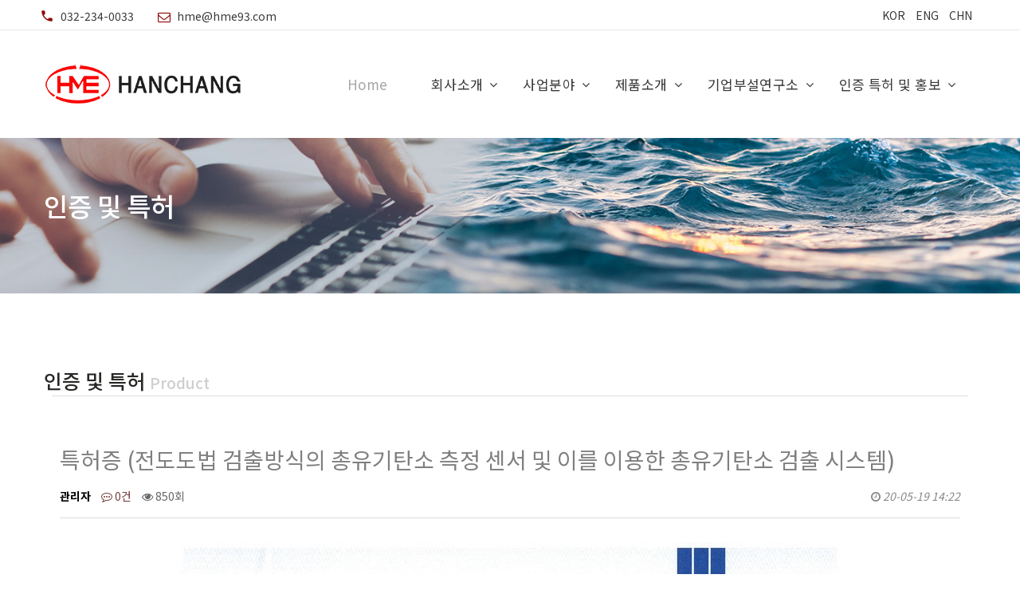

--- FILE ---
content_type: text/html; charset=utf-8
request_url: http://hme93.com/bbs/board.php?bo_table=m52&wr_id=34
body_size: 6523
content:
<!DOCTYPE html>
<html class="wide wow-animation" lang="en">
<head>
<meta charset="utf-8">
<meta name="viewport" content="width=device-width, height=device-height, initial-scale=1.0, maximum-scale=1.0, user-scalable=0">
<meta http-equiv="X-UA-Compatible" content="IE=edge">

<meta name="Subject" content="" />
<meta name="ROBOTS" CONTENT="all" />
<meta name="Keywords" content="" />
<meta name="Description" content="" />
<meta name="naver-site-verification" content="27ad7e2f2b284a9fc25c43470605defca6425574"/>

  
  <meta property="og:type" content="website"> 
  <meta property="og:title" content=""> 
  <meta property="og:url" content=""> 
  <meta property="og:description" content="">
 

<meta http-equiv="imagetoolbar" content="no">
<meta http-equiv="X-UA-Compatible" content="IE=10,chrome=1">
<title>한창기전주식회사</title>
<link rel="stylesheet" href="http://hme93.com/css/default.css?ver=171222">
<link rel="stylesheet" href="http://hme93.com/skin/board/gallery/style.css?ver=171222">

<!-- Stylesheets-->
    <!-- Stylesheets-->
    <link rel="icon" href="images/favicon.ico" type="image/x-icon">
    <link rel="stylesheet" type="text/css" href="//fonts.googleapis.com/css?family=Exo:400,400i,700,700i%7CHind:300,300italic,400,400italic,700,900%7CPlayfair+Display:700italic,900">
    <link rel="stylesheet" href="/css/bootstrap.css">
    <link rel="stylesheet" href="/css/fonts.css">
    <link rel="stylesheet" href="/css/style.css">
	




<!--[if lte IE 8]>
<script src="http://hme93.com/js/html5.js"></script>
<![endif]-->
<script>
// 자바스크립트에서 사용하는 전역변수 선언
var g5_url       = "http://hme93.com";
var g5_bbs_url   = "http://hme93.com/bbs";
var g5_is_member = "";
var g5_is_admin  = "";
var g5_is_mobile = "";
var g5_bo_table  = "m52";
var g5_sca       = "";
var g5_editor    = "smarteditor2";
var g5_cookie_domain = "";
</script>
<script src="http://hme93.com/js/jquery-1.8.3.min.js"></script>
<script src="http://hme93.com/js/jquery.menu.js?ver=171222"></script>
<script src="http://hme93.com/js/common.js?ver=171222"></script>
<script src="http://hme93.com/js/wrest.js?ver=171222"></script>

</head>
<body>

<div class="page">
    <div class="page-loader page-loader-variant-1">
        <div class="page-loader-body">
            <div class="cube-wrapper">
                <div class="cube-folding"><span class="leaf1"></span><span class="leaf2"></span><span class="leaf3"></span><span class="leaf4"></span></div>
            </div>
        </div>
    </div>
    <header class="page-head">
        <div class="rd-navbar-wrap">
            <nav class="rd-navbar rd-navbar-corporate-light" data-layout="rd-navbar-fixed" data-sm-layout="rd-navbar-fixed" data-md-device-layout="rd-navbar-fixed" data-md-layout="rd-navbar-fixed" data-lg-layout="rd-navbar-static" data-lg-device-layout="rd-navbar-fixed" data-xl-layout="rd-navbar-static" data-xl-device-layout="rd-navbar-static" data-xxl-layout="rd-navbar-static" data-xxl-device-layout="rd-navbar-static" data-stick-up-clone="false" data-md-stick-up-offset="53px" data-lg-stick-up-offset="53px" data-md-stick-up="true" data-lg-stick-up="true">
                <div class="rd-navbar-inner">
                    <div class="rd-navbar-aside-wrap">
                        <div class="rd-navbar-aside">
                            <div class="rd-navbar-aside-toggle" data-rd-navbar-toggle=".rd-navbar-aside"><span></span></div>
                            <div class="rd-navbar-aside-content">
                                <ul class="rd-navbar-aside-group list-units">
                                    <li>
                                        <div class="unit flex-row unit-spacing-xs align-items-center">
                                            <div class="unit-left unit-icon-left"><span class="icon icon-xxs icon-secondary material-icons-phone"></span></div>
                                            <div class="unit-body"><a class="link-gray-base" href="tel:032-234-0033">032-234-0033</a></div>
                                        </div>
                                    </li>
                                    <li>
                                        <div class="unit flex-row unit-spacing-xs align-items-center">
                                            <div class="unit-left unit-icon-left"><span class="icon icon-xxs-small icon-secondary fa-envelope-o"></span></div>
                                            <div class="unit-body"><a class="link-gray-base" href="mailto:#">hme@hme93.com</a></div>
                                        </div>
                                    </li>
                                </ul>
                                <div class="rd-navbar-aside-group">
                                    <ul class="list-inline">
                                        <li><a class="head-lang" href="#">KOR</a></li>
                                        <li><a class="head-lang" href="/index_en.php">ENG</a></li>
                                        <li><a class="head-lang" href="/index_cn.php">CHN</a></li>
                                    </ul>
                                </div>
                            </div>
                        </div>
                        <!-- <div class="rd-navbar-search">
                            <form class="rd-search" action="search-results.html" method="GET" data-search-live="rd-search-results-live" data-search-live-count="6">
                                <div class="rd-search-inner">
                                    <div class="form-wrap">
                                        <label class="form-label" for="rd-search-form-input">Search...</label>
                                        <input class="form-input" id="rd-search-form-input" type="text" name="s" autocomplete="off">
                                    </div>
                                    <button class="rd-search-submit" type="submit"></button>
                                </div>
                                <div class="rd-search-results-live" id="rd-search-results-live"></div>
                            </form>
                            <button class="rd-navbar-search-toggle" data-rd-navbar-toggle=".rd-navbar-search, .rd-navbar-search-wrap"></button>
                        </div> -->
                    </div>
                    <div class="rd-navbar-group">
                        <div class="rd-navbar-panel">
                            <button class="rd-navbar-toggle" data-rd-navbar-toggle=".rd-navbar-nav-wrap"><span></span></button><a class="rd-navbar-brand brand" href="/"><img src="/images/logo.png" alt="" width="250" height="42"></a>
                        </div>
                        <div class="rd-navbar-nav-wrap">
                            <div class="rd-navbar-nav-inner">

                                <ul class="rd-navbar-nav">
                                    <li class="active"><a href="/">Home</a>
                                    </li>
                                    <li><a href="/m11.php">회사소개</a>
                                        <ul class="rd-navbar-dropdown">
                                            <li><a href="/m11.php">대표이사 인사말</a>
                                            </li>
                                            <li><a href="/m12.php">회사현황</a>
                                            </li>
                                            <li><a href="/m13.php">회사연혁</a>
                                            </li>
                                            <li><a href="/m14.php">조직도</a>
                                            </li>
                                            <li><a href="/m15.php">찾아오시는 길</a>
                                            </li>
                                        </ul>
                                    </li>
                                    <li><a href="/m21.php">사업분야</a>
                                        <ul class="rd-navbar-dropdown">
                                            <li><a href="/m21.php">수질환경 계측기기 분야</a>
                                            </li>
                                            <li><a href="/m22.php">폐수처리 분야</a>
                                            </li>
                                            <li><a href="/m23.php">수처리시스템 분야</a>
                                            </li>
                                            <li><a href="/m24.php">제어계측 모니터링시스템 분야</a>
                                            </li>
                                            <li><a href="/m25.php">의료기기 분야</a>
                                            </li>
                                        </ul>
                                    </li>

                                    <li><a href="/m31.php">제품소개</a>
                                        <ul class="rd-menu rd-navbar-dropdown">
                                            <li class="rd-dropdown-item rd-navbar--has-dropdown rd-navbar-submenu"><a class="rd-dropdown-link" href="/m31.php">수질측정기</a>
                                                <!-- RD Navbar Dropdown-->
                                                <ul class="rd-menu rd-navbar-dropdown rd-navbar-open-right" style="">
                                                    <li class="rd-dropdown-item"><a href="/m31.php">수소이온농도 측정기 </a>
                                                    </li>
													<li class="rd-dropdown-item"><a class="rd-dropdown-link" href="/m34_2.php">부유물질 측정기</a>
                                                    </li>
                                                    <li class="rd-dropdown-item"><a class="rd-dropdown-link" href="/m33.php">용존산소 측정기</a>
                                                    </li>
                                                    <li class="rd-dropdown-item"><a class="rd-dropdown-link" href="/m34.php">활성슬러지 측정기</a>
                                                    </li>
                                                    <li class="rd-dropdown-item"><a class="rd-dropdown-link" href="/m32.php">산화환원전위차 측정기</a>
                                                    </li>
													<li class="rd-dropdown-item"><a class="rd-dropdown-link" href="/m35.php">전도도 측정기</a>
                                                    </li>
                                                    <li class="rd-dropdown-item"><a class="rd-dropdown-link" href="/m38.php">잔류염소 측정기</a>
                                                    </li>
                                                    <li class="rd-dropdown-item"><a class="rd-dropdown-link" href="/m37.php">탁도 측정기</a>
                                                    </li>
                                                    <li class="rd-dropdown-item"><a class="rd-dropdown-link" href="/m36.php">염분 측정기</a>
                                                    </li>
													<li class="rd-dropdown-item"><a class="rd-dropdown-link" href="/m36_2.php">UV 254 COD/TOC</a>
                                                    </li>
                                                    <li class="rd-dropdown-item"><a class="rd-dropdown-link" href="/m43.php">오일 측정기</a>
                                                    </li>
                                                    <li class="rd-dropdown-item"><a class="rd-dropdown-link" href="/m39.php">다항목 측정기</a>
                                                    </li>
													<li class="rd-dropdown-item"><a class="rd-dropdown-link" href="/hc1.php">총질소 연속 자동측정기</a>
                                                    </li>
													<li class="rd-dropdown-item"><a class="rd-dropdown-link" href="/hc2.php">총인 연속 자동측정기</a>
                                                    </li>
													<li class="rd-dropdown-item"><a class="rd-dropdown-link" href="/hc3.php">총유기탄소 연속 자동측정기</a></li>
                                                </ul>
                                                <span class="rd-navbar-submenu-toggle"></span>
                                            </li>

											<li class="rd-dropdown-item rd-navbar--has-dropdown rd-navbar-submenu"><a class="rd-dropdown-link" href="/twt.php">플라즈마 수처리 시스템</a>
                                                <!-- RD Navbar Dropdown-->
                                                <ul class="rd-menu rd-navbar-dropdown rd-navbar-open-right" style="">
                                                    <li class="rd-dropdown-item"><a class="rd-dropdown-link" href="/twt.php">TWT 시리즈</a>
                                                    </li>
                                                </ul>
                                                <span class="rd-navbar-submenu-toggle"></span>
                                            </li>

											<li class="rd-dropdown-item rd-navbar--has-dropdown rd-navbar-submenu"><a class="rd-dropdown-link" href="/ts.php">Valmet 시리즈</a>
                                                <!-- RD Navbar Dropdown-->
                                                <ul class="rd-menu rd-navbar-dropdown rd-navbar-open-right" style="">
                                                    <li class="rd-dropdown-item"><a class="rd-dropdown-link" href="/ts.php">Valmet TS</a>
                                                    </li>
													<li class="rd-dropdown-item"><a class="rd-dropdown-link" href="/ls.php">Valmet LS</a>
                                                    </li>
													<li class="rd-dropdown-item"><a class="rd-dropdown-link" href="/ds.php">Valmet DS</a>
                                                    </li>
													<li class="rd-dropdown-item"><a class="rd-dropdown-link" href="/sdo.php">Valmet SDO</a>
                                                    </li>
                                                </ul>
                                                <span class="rd-navbar-submenu-toggle"></span>
                                            </li>
											<li class="rd-dropdown-item rd-navbar--has-dropdown rd-navbar-submenu"><a class="rd-dropdown-link" href="/hs_500.php">자동시료채수기</a>
                                                <!-- RD Navbar Dropdown-->
                                                <ul class="rd-menu rd-navbar-dropdown rd-navbar-open-right" style="">
                                                    <li class="rd-dropdown-item"><a class="rd-dropdown-link" href="/hs_500.php">HS-500</a>
                                                    </li>
                                                    <li class="rd-dropdown-item"><a class="rd-dropdown-link" href="/hs_900.php">HS-900</a>
                                                    </li>
                                                </ul>
                                                <span class="rd-navbar-submenu-toggle"></span>
                                            </li>

											<li class="rd-dropdown-item rd-navbar--has-dropdown rd-navbar-submenu"><a class="rd-dropdown-link" href="/m41.php">TMS 신호변환기</a>
                                                <!-- RD Navbar Dropdown-->
												<ul class="rd-menu rd-navbar-dropdown rd-navbar-open-right" style="">
                                                    <li class="rd-dropdown-item"><a class="rd-dropdown-link" href="/m41.php">HS-1000</a>
                                                    </li>
												</ul>
                                                <span class="rd-navbar-submenu-toggle"></span>
                                            </li>
											<li class="rd-dropdown-item rd-navbar--has-dropdown rd-navbar-submenu"><a class="rd-dropdown-link" href="/m333.php">유량계</a>
                                                <!-- RD Navbar Dropdown-->
                                                <ul class="rd-menu rd-navbar-dropdown rd-navbar-open-right" style="">
                                                    <li class="rd-dropdown-item"><a class="rd-dropdown-link" href="/m333.php">개거형 유량계</a>
                                                    </li>
                                                    <li class="rd-dropdown-item"><a class="rd-dropdown-link" href="/m334.php">전자 유량계</a>
                                                    </li>
                                                </ul>
                                                <span class="rd-navbar-submenu-toggle"></span>
                                            </li>
											<li class="rd-dropdown-item rd-navbar--has-dropdown rd-navbar-submenu"><a class="rd-dropdown-link" href="/jj.php">자동제어모니터링</a>
                                                <!-- RD Navbar Dropdown-->
                                                <ul class="rd-menu rd-navbar-dropdown rd-navbar-open-right" style="">
                                                    <li class="rd-dropdown-item"><a class="rd-dropdown-link" href="/jj.php">Data Logger</a>
                                                    </li>
													<li class="rd-dropdown-item"><a class="rd-dropdown-link" href="/jj02.php">FEP</a>
                                                    </li>
													<li class="rd-dropdown-item"><a class="rd-dropdown-link" href="/jj03.php">ICS</a>
                                                    </li>
                                                </ul>
                                                <span class="rd-navbar-submenu-toggle"></span>
                                            </li>
											<li class="rd-dropdown-item rd-navbar--has-dropdown rd-navbar-submenu"><a class="rd-dropdown-link" href="/medi.php">의료기기</a>
                                                <!-- RD Navbar Dropdown-->
                                                <ul class="rd-menu rd-navbar-dropdown rd-navbar-open-right" style="">
                                                    <li class="rd-dropdown-item"><a class="rd-dropdown-link" href="/medi.php">추간체고정재</a>
                                                    </li>
													 <li class="rd-dropdown-item"><a class="rd-dropdown-link" href="/medi02.php">골절합용 나사</a>
                                                    </li>
													 <li class="rd-dropdown-item"><a class="rd-dropdown-link" href="/medi03.php">금속골 고정재</a>
                                                    </li>
													<li class="rd-dropdown-item"><a class="rd-dropdown-link" href="/medi04.php">풍선카테터</a>
                                                    </li>
													<li class="rd-dropdown-item"><a class="rd-dropdown-link" href="/medi05.php">경막외카테터</a>
                                                    </li>
                                                </ul>
                                                <span class="rd-navbar-submenu-toggle"></span>
                                            </li>
											<li class="rd-dropdown-item rd-navbar--has-dropdown rd-navbar-submenu"><a class="rd-dropdown-link" href="/m340.php">예비품 및 악세사리</a>
                                                <!-- RD Navbar Dropdown-->

                                                <span class="rd-navbar-submenu-toggle"></span>
                                            </li>

                                        </ul>
                                    </li>
                                    <li><a href="/m410.php">기업부설연구소</a>
                                        <ul class="rd-navbar-dropdown">
                                            <li><a href="/m410.php">연구소 소개</a>
                                            </li>
                                            <li><a href="/m420.php">연구분야</a>
                                            </li>
                                        </ul>
                                    </li>
                                    <li><a href="/bbs/board.php?bo_table=m51">인증 특허 및 홍보</a>
                                        <ul class="rd-navbar-dropdown">
                                            <li><a href="/bbs/board.php?bo_table=m51">등록증</a>
                                            </li>
                                            <li><a href="/bbs/board.php?bo_table=m52">인증 및 특허</a>
                                            </li>
                                            <li><a href="/bbs/board.php?bo_table=m53">형식승인서</a>
                                            </li>
                                            <li><a href="/bbs/board.php?bo_table=m54">기술자료</a>
                                            </li>
                                            <li><a href="/bbs/board.php?bo_table=m55">홍보자료</a>
                                            </li>
                                        </ul>
                                    </li>
                                </ul>
                            </div>
                        </div>
                    </div>
                </div>
            </nav>
        </div>
    </header>

<!-- 서브타이틀 -->
      <section class="section-30 section-md-40 section-lg-66 section-xl-bottom-90 bg-gray-dark page-title-wrap" style="background-image: url(/images/bg-image-2.jpg);">
        <div class="container">
          <div>
            <h3>인증 및 특허</h3>
          </div>
        </div>
      </section>


<section class="section-60 section-md-60 bg-white">
    <div class="container">
<!-- 타이틀 -->
       <h4 class="offset-top-30">인증 및 특허 <span class="reveal-block offset-top-4 h5"> <font color="#cecece">Product</font></span></h4>
       <div class="heading-panel-decor wow fadeIn"></div>
<!-- //타이틀 -->
        <div class="row justify-content-md-end  offset-top-30">
            <div class="col-sm-12">





<script src="http://hme93.com/js/viewimageresize.js"></script>

<!-- 게시물 읽기 시작 { -->

<article id="bo_v" style="width:100%">
    <header>
        <p id="bo_v_title">
                        <span class="bo_v_tit">
            특허증 (전도도법 검출방식의 총유기탄소 측정 센서 및 이를 이용한 총유기탄소 검출 시스템)</span>
        </p>
    </header>

    <section id="bo_v_info">
        <h2>페이지 정보</h2>
        <span class="sound_only">작성자</span> <strong><span class="sv_member">관리자</span></strong>
        <span class="sound_only">댓글</span><strong><a href="#bo_vc"> <i class="fa fa-commenting-o" aria-hidden="true"></i> 0건</a></strong>
        <span class="sound_only">조회</span><strong><i class="fa fa-eye" aria-hidden="true"></i> 850회</strong>
        <strong class="if_date"><span class="sound_only">작성일</span><i class="fa fa-clock-o" aria-hidden="true"></i> 20-05-19 14:22</strong>

    </section>

    <section id="bo_v_atc">
        <h2 id="bo_v_atc_title">본문</h2>

        <center><div id="bo_v_img">
</div>
</center>

        <!-- 본문 내용 시작 { -->
        <div id="bo_v_con"><p align="center" style="text-align:center;"><a href="http://hme93.com/bbs/view_image.php?fn=http%3A%2F%2Fwww.hme93.com%2Fdata%2Feditor%2F2005%2F06dda49042b9337671c609cb08881872_1589865744_9635.jpg" target="_blank" class="view_image"><img src="http://hme93.com/data/editor/2005/thumb-06dda49042b9337671c609cb08881872_1589865744_9635_835x1181.jpg" alt="06dda49042b9337671c609cb08881872_1589865744_9635.jpg"/></a><br style="clear:both;" /> </p></div>
                <!-- } 본문 내용 끝 -->

        

        <!--  추천 비추천 시작 { -->
                <!-- }  추천 비추천 끝 -->
    </section>

    <div id="bo_v_share">
        
            </div>

    
    
    
    <!-- 게시물 상단 버튼 시작 { -->
    <div id="bo_v_top">
        
        <ul class="bo_v_left">
                                                                    </ul>

        <ul class="bo_v_com">
           <li><a href="./board.php?bo_table=m52&amp;page=" class="btn_b01 btn"><i class="fa fa-list" aria-hidden="true"></i> 목록</a></li>
                                </ul>

                <ul class="bo_v_nb">
            <li class="btn_prv"><span class="nb_tit"><i class="fa fa-caret-up" aria-hidden="true"></i> 이전글</span><a href="./board.php?bo_table=m52&amp;wr_id=35">CE (HC9000 Series)</a> <span class="nb_date">20.07.02</span></li>            <li class="btn_next"><span class="nb_tit"><i class="fa fa-caret-down" aria-hidden="true"></i> 다음글</span><a href="./board.php?bo_table=m52&amp;wr_id=33">특허증 (자동세정기능이 구비된 전기화학식 용존오존 측정시스템)</a>  <span class="nb_date">20.05.19</span></li>        </ul>
                    </div>
    <!-- } 게시물 상단 버튼 끝 -->


</article>
<!-- } 게시판 읽기 끝 -->

<script>

function board_move(href)
{
    window.open(href, "boardmove", "left=50, top=50, width=500, height=550, scrollbars=1");
}
</script>

<script>
$(function() {
    $("a.view_image").click(function() {
        window.open(this.href, "large_image", "location=yes,links=no,toolbar=no,top=10,left=10,width=10,height=10,resizable=yes,scrollbars=no,status=no");
        return false;
    });

    // 추천, 비추천
    $("#good_button, #nogood_button").click(function() {
        var $tx;
        if(this.id == "good_button")
            $tx = $("#bo_v_act_good");
        else
            $tx = $("#bo_v_act_nogood");

        excute_good(this.href, $(this), $tx);
        return false;
    });

    // 이미지 리사이즈
    $("#bo_v_atc").viewimageresize();

    //sns공유
    $(".btn_share").click(function(){
        $("#bo_v_sns").fadeIn();
   
    });

    $(document).mouseup(function (e) {
        var container = $("#bo_v_sns");
        if (!container.is(e.target) && container.has(e.target).length === 0){
        container.css("display","none");
        }	
    });
});

function excute_good(href, $el, $tx)
{
    $.post(
        href,
        { js: "on" },
        function(data) {
            if(data.error) {
                alert(data.error);
                return false;
            }

            if(data.count) {
                $el.find("strong").text(number_format(String(data.count)));
                if($tx.attr("id").search("nogood") > -1) {
                    $tx.text("이 글을 비추천하셨습니다.");
                    $tx.fadeIn(200).delay(2500).fadeOut(200);
                } else {
                    $tx.text("이 글을 추천하셨습니다.");
                    $tx.fadeIn(200).delay(2500).fadeOut(200);
                }
            }
        }, "json"
    );
}
</script>
<!-- } 게시글 읽기 끝 -->
          </div>
	   </div>
    </div>
  </section>

      <section class="section-40 section-md-75 bg-tuatara footer-section">
        <div class="container">
          <div class="row justify-content-sm-center">
            <div class="col-sm-9 col-md-11 col-xl-12">
              <div class="row row-50">
                <div class="col-sm-12 col-md-6">
                  <div class="inset-xl-right-20" style="max-width: 510px;"><a class="brand brand-inverse" href="/"><img src="/images/brand-inverse.png" alt=""></a>
						<p class="text-spacing--30 text-star-dust">한창기전㈜는 1993년 창사이래 환경 및 수질관련 계측기 분야에서 전문적인 지식과 경험을
						바탕으로 끊임없는 연구와 제품개발을 이끌어 온 계측기 전문제조 기업입니다.</p>
						<a class="link link-group link-group-animated link-black link-white" href="/m11.php"><span>About Us</span><span class="icon icon-xxs icon-white fa fa-angle-right"></span></a>
                  </div>
                </div>

                <div class="col-sm-12 col-md-6">
                  <h4 class="footer-title">Contact us</h4>
				  <div class="row">
					<div class="col-sm-12 col-md-6">
					  <address class="contact-info text-left">
						<div class="unit unit-horizontal unit-spacing-xs align-items-center">
						  <div class="unit-left"><span class="icon icon-xs icon-white material-icons-phone"></span></div>
						  <div class="unit-body"><a class="link-white" href="tel:032-234-0033">032-234-0033</a></div>
						</div>
						<div class="unit unit-horizontal unit-spacing-xs align-items-center">
						  <div class="unit-left"><span class="icon icon-xs icon-white fa fa-envelope-o"></span></div>
						  <div class="unit-body"><a class="link-white" href="#">hme@hme93.com</a></div>
						</div>
					  </address>
					</div>
					<div class="col-sm-12 col-md-6">
					  <address class="contact-info footer-top text-left">
						<div class="unit unit-horizontal unit-spacing-xs align-items-center">
						  <div class="unit-left"><span class="icon icon-xs icon-white fa fa-fax"></span></div>
						  <div class="unit-body"><a class="link-white" href="#">032-234-0040</a></div>
						</div>
						<div class="unit unit-horizontal unit-spacing-xs">
						  <div class="unit-left"><span class="icon icon-xs icon-white material-icons-place"></span></div>
						  <div class="unit-body"><a class="link-white d-inline" href="/m15.php">(14501) 경기도 부천시 석천로 345 부천테크노파크 301동 204호, 206호</a></div>
						</div>
					  </address>
					</div>
				  </div>
                </div>
              </div>
            </div>
          </div>
        </div>
      </section>


<footer class="page-foot bg-tuatara">
        <div class="container">
          <hr class="divider-bismark-04">
        </div>
        <div class="section-35">
          <div class="container text-center">
            <div class="row flex-md-row-reverse justify-content-md-between align-items-md-center row-15">
              <div class="col-md-6 text-md-right">
                <div class="group-sm group-middle">
                  <!-- <p class="font-italic text-white">Follow Us:</p>
                  <ul class="list-inline list-inline-reset">
                    <li><a class="icon icon-square icon-secondary icon-xxs-smallest fa fa-facebook" href="#"></a></li>
                    <li><a class="icon icon-square icon-secondary icon-xxs-smallest fa fa-twitter" href="#"></a></li>
                    <li><a class="icon icon-square icon-secondary icon-xxs-smallest fa fa-google-plus" href="#"></a></li>
                  </ul> -->
                </div>
              </div>
              <div class="col-md-6 text-md-left">
                <p class="rights text-white"><span class="copyright-year"></span><span>&nbsp;&#169;&nbsp;</span><span>한창기전주식회사.&nbsp;</span><a class="link-white-v2" href="/adm">ADM</a></p>
              </div>
            </div>
          </div>
        </div>
      </footer>

	   </div>
    <!-- Global Mailform Output-->
    <!-- Javascript-->
    <script src="/js/core.min.js"></script>
    <script src="/js/script.js"></script>

<!-- } 하단 끝 -->

<script>
$(function() {
    // 폰트 리사이즈 쿠키있으면 실행
    font_resize("container", get_cookie("ck_font_resize_rmv_class"), get_cookie("ck_font_resize_add_class"));
});
</script>



<!-- ie6,7에서 사이드뷰가 게시판 목록에서 아래 사이드뷰에 가려지는 현상 수정 -->
<!--[if lte IE 7]>
<script>
$(function() {
    var $sv_use = $(".sv_use");
    var count = $sv_use.length;

    $sv_use.each(function() {
        $(this).css("z-index", count);
        $(this).css("position", "relative");
        count = count - 1;
    });
});
</script>
<![endif]-->

</body>
</html>

<!-- 사용스킨 : gallery -->


--- FILE ---
content_type: text/css
request_url: http://hme93.com/css/style.css
body_size: 115391
content:
@charset "UTF-8";@import url('https://fonts.googleapis.com/css?family=Noto+Sans+KR:100,300,400,500,700,900|Noto+Sans:400,400i,700,700i&subset=korean');/*
*
* Trunk version 2.0.0
*
*/a:focus,button:focus {	outline: none !important;}button::-moz-focus-inner {	border: 0;}:focus {	outline: none;}input, select, textarea {	outline: 0;}p {	margin: 0;}dl {	margin-bottom: 0;}dt {	font-weight: 400;}address {	margin: 0;}html p a:hover {	text-decoration: none;}.text-left {	text-align: left;}.text-center {	text-align: center;}.text-right {	text-align: right;}.text-middle {	vertical-align: middle;}@media (min-width: 576px) {	html:not(.lt-ie10) .text-xs-left {		text-align: left;	}	html:not(.lt-ie10) .text-xs-center {		text-align: center;	}	html:not(.lt-ie10) .text-xs-right {		text-align: right;	}	html:not(.lt-ie10) .text-xs-justify {		text-align: justify;	}}@media (min-width: 768px) {	html:not(.lt-ie10) .text-sm-left {		text-align: left;	}	html:not(.lt-ie10) .text-sm-center {		text-align: center;	}	html:not(.lt-ie10) .text-sm-right {		text-align: right;	}	html:not(.lt-ie10) .text-sm-justify {		text-align: justify;	}}@media (min-width: 992px) {	html:not(.lt-ie10) .text-md-left {		text-align: left;	}	html:not(.lt-ie10) .text-md-center {		text-align: center;	}	html:not(.lt-ie10) .text-md-right {		text-align: right;	}	html:not(.lt-ie10) .text-md-justify {		text-align: justify;	}}@media (min-width: 1200px) {	html:not(.lt-ie10) .text-lg-left {		text-align: left;	}	html:not(.lt-ie10) .text-lg-center {		text-align: center;	}	html:not(.lt-ie10) .text-lg-right {		text-align: right;	}	html:not(.lt-ie10) .text-lg-justify {		text-align: justify;	}}* {	box-sizing: border-box;}*:before,*:after {	box-sizing: border-box;}html {	font-size: 10px;	-webkit-tap-highlight-color: transparent;}body {	font-family: 'Noto Sans KR', 'Noto Sans', sans-serif;	-webkit-text-size-adjust: none;	color: #7f7f7f;	background-color: #fff;	font-weight: 400;	-webkit-font-smoothing: subpixel-antialiased;	text-rendering: optimizeLegibility;	word-break: keep-all !important;}.page {	overflow: hidden;}/*
* @section      Page Header
* @description  This section holds specific style redeclarations for some
*               of common elements in page header
*/.page-head {	position: relative;	z-index: 10000;	background-color: #fff;}/*
* @section      Page Content
* @description  This section holds specific style redeclarations for some
*               of common elements in page content
*/.page-content {	position: relative;	z-index: 1;}/*
* @section      Page Footer
* @description  This section holds specific style redeclarations for some
*               of common elements in page footer
*/.page-foot {	background-color: #383838;}.footer-section .footer-title + * {	margin-top: 22px;}.footer-section .brand + * {	margin-top: 22px;}.footer-section .contact-info .unit + .unit {	margin-top: 15px;}@media (min-width: 992px) {	.footer-section .footer-title + * {		margin-top: 30px;	}}input,button,select,textarea {	font-family: inherit;	font-size: inherit;	line-height: inherit;}a {	display: inline-block;	text-decoration: none;	transition: .33s all ease-out;}a, a:active, a:focus {	color: #774040;}a:hover, a:focus {	color: #8e0a0a;	text-decoration: none;}a:focus {	outline: 0;}a[href*='tel'], a[href*='mailto'] {	white-space: nowrap;}figure {	margin: 0;}img {	vertical-align: middle;	max-width: 100%;	height: auto;}.img-responsive {	max-width: 100%;	height: auto;}.img-rounded {	border-radius: 6px;}.img-thumbnail {	padding: 4px;	line-height: 1.71429;	background-color: #fff;	border: 1px solid #ddd;	border-radius: 0;	transition: all 0.2s ease-in-out;	max-width: 100%;	height: auto;}.img-circle {	border-radius: 50%;}hr {	margin-top: 0;	margin-bottom: 0;	border: 0;	border-top: 1px solid #2a2b2b;}hr.divider-bismark-04 {	border-color: rgba(67, 98, 129, 0.4);}.sr-only {	position: absolute;	width: 1px;	height: 1px;	margin: -1px;	padding: 0;	overflow: hidden;	clip: rect(0, 0, 0, 0);	border: 0;}.sr-only-focusable:active, .sr-only-focusable:focus {	position: static;	width: auto;	height: auto;	margin: 0;	overflow: visible;	clip: auto;}[role="button"] {	cursor: pointer;}.brand {	/**
    @bugfix: color flickering in child objects on hover
    @affected: IE Edge
  */	transition: none !important;}.brand, .brand:active, .brand:focus, .brand:hover {	fill: #383838;}.brand-inverse, .brand-inverse:active, .brand-inverse:focus, .brand-inverse:hover {	fill: #fff;}.brand-md svg {	width: 162px !important;	height: 26px !important;}.rights {	display: inline-block;	margin: 0;	line-height: 1.5;	letter-spacing: .025em;	vertical-align: baseline;}.rights * {	display: inline;	margin-right: .25em;}.page-foot-default .rights {	color: #fff;	font-weight: 300;}.privacy-link {	margin-top: 30px;}.hidden {	display: none;}.font-default {	font-family: 'Noto Sans KR', 'Noto Sans', sans-serif;}.font-size-default, body {	font-size: 14px;	line-height: 1.71429;}h1, h2, h3, h4, h5, h6, .h1, .h2, .h3, .h4, .h5, .h6 {	margin-top: 0;	margin-bottom: 0;	font-family: 'Noto Sans KR', 'Noto Sans', sans-serif;	font-weight: 500;	color: #272725;}h1 > span, h2 > span, h3 > span, h4 > span, h5 > span, h6 > span, .h1 > span, .h2 > span, .h3 > span, .h4 > span, .h5 > span, .h6 > span {	display: inline-block;	font-size: inherit;}h1 a, h2 a, h3 a, h4 a, h5 a, h6 a, .h1 a, .h2 a, .h3 a, .h4 a, .h5 a, .h6 a {	display: inline;	font: inherit;	letter-spacing: inherit;	transition: .33s all ease;}h1 a, h1 a:active, h1 a:focus, h2 a, h2 a:active, h2 a:focus, h3 a, h3 a:active, h3 a:focus, h4 a, h4 a:active, h4 a:focus, h5 a, h5 a:active, h5 a:focus, h6 a, h6 a:active, h6 a:focus, .h1 a, .h1 a:active, .h1 a:focus, .h2 a, .h2 a:active, .h2 a:focus, .h3 a, .h3 a:active, .h3 a:focus, .h4 a, .h4 a:active, .h4 a:focus, .h5 a, .h5 a:active, .h5 a:focus, .h6 a, .h6 a:active, .h6 a:focus {	color: inherit;}h1 a:hover, h2 a:hover, h3 a:hover, h4 a:hover, h5 a:hover, h6 a:hover, .h1 a:hover, .h2 a:hover, .h3 a:hover, .h4 a:hover, .h5 a:hover, .h6 a:hover {	color: #8e0a0a;}h1 > *, h2 > *, h3 > *, h4 > *, h5 > *, h6 > *, .h1 > *, .h2 > *, .h3 > *, .h4 > *, .h5 > *, .h6 > * {	margin-right: .25em;}h1,.h1 {	font-size: 36px;	line-height: 1.2;	letter-spacing: -.025em;}@media (min-width: 768px) {	h1,	.h1 {		font-size: 40px;	}}@media (min-width: 992px) {	h1,	.h1 {		font-size: 70px;	}}@media (min-width: 1200px) {	h1,	.h1 {		line-height: 1.16667;		font-size: 96px;	}}h2,.h2 {	font-size: 32px;	line-height: 1.4;	letter-spacing: .03em;}@media (min-width: 768px) {	h2,	.h2 {		font-size: 32px;	}}@media (min-width: 992px) {	h2,	.h2 {		font-size: 40px;	}}@media (min-width: 1200px) {	h2,	.h2 {		line-height: 1.18182;		font-size: 44px;	}}h2 .sub-head,h2 .sub-head-small,.h2 .sub-head,.h2 .sub-head-small {	letter-spacing: 0;	margin-right: 0;}h2 .sub-head,.h2 .sub-head {	font-size: 0.8474576271186441em;}h2 .sub-head-small,.h2 .sub-head-small {	font-size: 0.6779em;    text-transform: uppercase;}h3.text-style-lighter,.h3.text-style-lighter {	font-weight: 400;}@media (min-width: 992px) {	h3.text-style-lighter,	.h3.text-style-lighter {		font-size: 50px;	}}h3,.h3 {	font-size: 24px;	line-height: 1.35;}@media (min-width: 768px) {	h3,	.h3 {		font-size: 26px;	}}@media (min-width: 992px) {	h3,	.h3 {		font-size: 30px;	}}@media (min-width: 1200px) {	h3,	.h3 {		line-height: 1.21212;		font-size: 33px;	}}h4,.h4 {	font-size: 20px;	line-height: 1.35;}@media (min-width: 768px) {	h4,	.h4 {		font-size: 24px;	}}@media (min-width: 992px) {	h4,	.h4 {		font-size: 26px;	}}@media (min-width: 1200px) {	h4,	.h4 {		line-height: 1.52;		font-size: 25px;	}}h5,.h5 {	font-size: 16px;	line-height: 1.35;}@media (min-width: 1200px) {	h5,	.h5 {		line-height: 1.47368;		font-size: 19px;	}}h6,.h6 {	font-size: 15px;	line-height: 1.2;}@media (min-width: 576px) {	h6,	.h6 {		line-height: 1.5;		font-size: 16px;	}}h6.h6 {	font-family: 'Noto Sans KR', 'Noto Sans', sans-serif;	font-size: 16px;	font-weight: 900;	text-transform: uppercase;	letter-spacing: 0;}.h7 {	font: 700 14px/24px;	text-transform: uppercase;	color: #7f7f7f;}.text-bigger, .quote-default {	font-size: 18px;	font-weight: 300;	line-height: 1.44;}@media (min-width: 768px) {	.text-bigger, .quote-default {		font-size: 20px;	}}@media (min-width: 992px) {	.text-bigger, .quote-default {		font-size: 25px;	}}.text-big {	font-size: 1.571428571428571em;}.text-large {	font: 700 38px/42px 'Noto Sans KR', 'Noto Sans', sans-serif;}@media (min-width: 992px) {	.text-large {		font-size: 48px;	}}.text-extra-large-bordered {	display: inline-block;	padding: .07em .11em;	font: 700 120px 'Noto Sans KR', 'Noto Sans', sans-serif;	letter-spacing: -.05em;	line-height: .8;	border: .075em solid;	text-align: center;}@media (min-width: 768px) {	.text-extra-large-bordered {		font-size: 220px;	}}@media (min-width: 1200px) {	.text-extra-large-bordered {		font-size: 272px;	}}.big {	letter-spacing: .025em;}@media (min-width: 576px) {	.big {		font-size: 16px;		line-height: 1.5;		letter-spacing: 0;	}}@media (min-width: 768px) {	.big {		font-size: 18px;		line-height: 25px;	}}small,.small {	font-size: 12px;	line-height: 18px;}code {	padding: 5px 7px;	font-size: 75%;	color: #fe4a21;	background-color: #f9f9f9;	border-radius: 2px;}em {	font-family: 'Noto Sans KR', 'Noto Sans', sans-serif;	font-size: inherit;	font-style: italic;	font-weight: 700;	line-height: inherit;	color: #767877;}mark,.mark {	color: #fff;	background-color: #774040;	padding: .2em .3em;}.text-style-1 {	font-family: 'Noto Sans KR', 'Noto Sans', sans-serif;	color: #9b9b9b;}.text-style-2 {	font-family: 'Noto Sans KR', 'Noto Sans', sans-serif;	font-style: italic;	font-weight: 700;}.text-style-3 {	font-size: 14px;	font-weight: 400;	color: rgba(0, 0, 0, 0.5);	font-family: 'Noto Sans KR', 'Noto Sans', sans-serif;}address {	margin-top: 0;	margin-bottom: 0;}.context-dark, .bg-black, .bg-gray-darker, .bg-gray-dark, .bg-mine-shaft, .bg-cod-gray, .bg-tuatara, .bg-accent {	color: rgba(255, 255, 255, 0.5);}.context-dark h1, .bg-black h1, .bg-gray-darker h1, .bg-gray-dark h1, .bg-mine-shaft h1, .bg-cod-gray h1, .bg-tuatara h1, .bg-accent h1, .context-dark h2, .bg-black h2, .bg-gray-darker h2, .bg-gray-dark h2, .bg-mine-shaft h2, .bg-cod-gray h2, .bg-tuatara h2, .bg-accent h2, .context-dark h3, .bg-black h3, .bg-gray-darker h3, .bg-gray-dark h3, .bg-mine-shaft h3, .bg-cod-gray h3, .bg-tuatara h3, .bg-accent h3, .context-dark h4, .bg-black h4, .bg-gray-darker h4, .bg-gray-dark h4, .bg-mine-shaft h4, .bg-cod-gray h4, .bg-tuatara h4, .bg-accent h4, .context-dark h5, .bg-black h5, .bg-gray-darker h5, .bg-gray-dark h5, .bg-mine-shaft h5, .bg-cod-gray h5, .bg-tuatara h5, .bg-accent h5, .context-dark h6, .bg-black h6, .bg-gray-darker h6, .bg-gray-dark h6, .bg-mine-shaft h6, .bg-cod-gray h6, .bg-tuatara h6, .bg-accent h6, .context-dark .h1, .bg-black .h1, .bg-gray-darker .h1, .bg-gray-dark .h1, .bg-mine-shaft .h1, .bg-cod-gray .h1, .bg-tuatara .h1, .bg-accent .h1, .context-dark .h2, .bg-black .h2, .bg-gray-darker .h2, .bg-gray-dark .h2, .bg-mine-shaft .h2, .bg-cod-gray .h2, .bg-tuatara .h2, .bg-accent .h2, .context-dark .h3, .bg-black .h3, .bg-gray-darker .h3, .bg-gray-dark .h3, .bg-mine-shaft .h3, .bg-cod-gray .h3, .bg-tuatara .h3, .bg-accent .h3, .context-dark .h4, .bg-black .h4, .bg-gray-darker .h4, .bg-gray-dark .h4, .bg-mine-shaft .h4, .bg-cod-gray .h4, .bg-tuatara .h4, .bg-accent .h4, .context-dark .h5, .bg-black .h5, .bg-gray-darker .h5, .bg-gray-dark .h5, .bg-mine-shaft .h5, .bg-cod-gray .h5, .bg-tuatara .h5, .bg-accent .h5, .context-dark .h6, .bg-black .h6, .bg-gray-darker .h6, .bg-gray-dark .h6, .bg-mine-shaft .h6, .bg-cod-gray .h6, .bg-tuatara .h6, .bg-accent .h6 {	color: #fff;}.context-dark a, .bg-black a, .bg-gray-darker a, .bg-gray-dark a, .bg-mine-shaft a, .bg-cod-gray a, .bg-tuatara a, .bg-accent a, .context-dark a:active, .bg-black a:active, .bg-gray-darker a:active, .bg-gray-dark a:active, .bg-mine-shaft a:active, .bg-cod-gray a:active, .bg-tuatara a:active, .bg-accent a:active, .context-dark a:focus, .bg-black a:focus, .bg-gray-darker a:focus, .bg-gray-dark a:focus, .bg-mine-shaft a:focus, .bg-cod-gray a:focus, .bg-tuatara a:focus, .bg-accent a:focus {	color: #fff;}.context-dark a:hover, .bg-black a:hover, .bg-gray-darker a:hover, .bg-gray-dark a:hover, .bg-mine-shaft a:hover, .bg-cod-gray a:hover, .bg-tuatara a:hover, .bg-accent a:hover {	color: #8e0a0a;}.context-dark .big, .bg-black .big, .bg-gray-darker .big, .bg-gray-dark .big, .bg-mine-shaft .big, .bg-cod-gray .big, .bg-tuatara .big, .bg-accent .big, .context-dark .text-bigger, .bg-black .text-bigger, .bg-gray-darker .text-bigger, .bg-gray-dark .text-bigger, .bg-mine-shaft .text-bigger, .bg-cod-gray .text-bigger, .bg-tuatara .text-bigger, .bg-accent .text-bigger, .context-dark .text-extra-large-bordered, .bg-black .text-extra-large-bordered, .bg-gray-darker .text-extra-large-bordered, .bg-gray-dark .text-extra-large-bordered, .bg-mine-shaft .text-extra-large-bordered, .bg-cod-gray .text-extra-large-bordered, .bg-tuatara .text-extra-large-bordered, .bg-accent .text-extra-large-bordered {	color: #fff;}.bg-black {	background: #383838;	fill: #383838;}.bg-gray-darker {	background: #383838;	fill: #383838;}.bg-gray-dark {	background: #2a2b2b;	fill: #2a2b2b;}.bg-mine-shaft {	background: #333;	fill: #333;}.bg-mine-shaft-varinat-1 {	background-color: #f2f3f8;	color: #272725;}.bg-mine-shaft-varinat-1 h1, .bg-mine-shaft-varinat-1 h2, .bg-mine-shaft-varinat-1 h3, .bg-mine-shaft-varinat-1 h4, .bg-mine-shaft-varinat-1 h5, .bg-mine-shaft-varinat-1 h6, .bg-mine-shaft-varinat-1 .h1, .bg-mine-shaft-varinat-1 .h2, .bg-mine-shaft-varinat-1 .h3, .bg-mine-shaft-varinat-1 .h4, .bg-mine-shaft-varinat-1 .h5, .bg-mine-shaft-varinat-1 .h6 {	color: #272725;}.bg-mine-shaft .owl-carousel-inverse .owl-next, .bg-mine-shaft .owl-carousel-inverse .owl-prev {	color: #272725;}.bg-mine-shaft-variant-2 {	background-color: #f2f3f8;}.bg-gallery {	background: #ededed;	fill: #ededed;}.bg-cod-gray {	background: #111;	fill: #111;}.bg-gray {	background: #7f7f7f;	fill: #7f7f7f;}.bg-tuatara {	background: #272725;	fill: #272725;}.bg-accent {	background: #774040;	fill: #774040;}.bg-gray-light {	background: #dedede;	fill: #dedede;}.bg-gray-light-variant-1 {	background-color: #f2f3f8;}.bg-gray-lighter {	background: #f9f9f9;	fill: #f9f9f9;}.bg-whisper {	background: #f6f7fa;	fill: #f6f7fa;}.bg-default {	background: #fff;	fill: #fff;}.bg-athens-gray {	background: #e5e8ef;	fill: #e5e8ef;}.bg-iron {	background: #dcdde0;	fill: #dcdde0;}.bg-iron.bg-iron-custom {	background-color: #f2f3f8;}.bg-image {	background-size: cover;	background-position: center top;	background-repeat: no-repeat;}.bg-image-centered {	background-size: auto;}.bg-fixed {	background-attachment: fixed;	background-size: cover;}.bg-image-1 {	background-size: auto 100%;}@media (max-width: 575px) {	.bg-image-1 {		background-image: none !important;	}}.bg-image-overlay {	position: relative;}.bg-image-overlay::before {	content: '';	position: absolute;	display: block;	top: 0;	right: 0;	bottom: 0;	left: 0;	pointer-events: none;	background: black;	opacity: .5;}.page .bg-image-white .text-black-05 {	color: rgba(255, 255, 255, 0.75);}.page .text-primary {	color: #774040;}.page a.text-primary:focus, .page a.text-primary:hover {	color: #556c0a;}.page .text-abbey {	color: #535457;}.page a.text-abbey:focus, .page a.text-abbey:hover {	color: #3a3b3d;}.page .text-secondary {	color: #8e0a0a;}.page a.text-secondary:focus, .page a.text-secondary:hover {	color: #036a6a;}.page .text-red-orange {	color: #ff4b22;}.page a.text-red-orange:focus, .page a.text-red-orange:hover {	color: #ee2c00;}.page .text-black {	color: #383838;}.page a.text-black:focus, .page a.text-black:hover {	color: black;}.page .text-black-05 {	color: rgba(0, 0, 0, 0.5);}.page a.text-black-05:focus, .page a.text-black-05:hover {	color: rgba(0, 0, 0, 0.5);}.page .text-star-dust {	color: #a1a19f;}.page a.text-star-dust:focus, .page a.text-star-dust:hover {	color: #888885;}.page .text-silver {	color: #cdcdcd;}.page a.text-silver:focus, .page a.text-silver:hover {	color: #b4b4b4;}.page .text-dark {	color: #2a2b2b;}.page a.text-dark:focus, .page a.text-dark:hover {	color: #111111;}.page .text-gray {	color: #7f7f7f;}.page a.text-gray:focus, .page a.text-gray:hover {	color: #666666;}.page .text-tuatara {	color: #272725;}.page a.text-tuatara:focus, .page a.text-tuatara:hover {	color: #0d0d0c;}.page .text-gray-light {	color: #dedede;}.page a.text-gray-light:focus, .page a.text-gray-light:hover {	color: #c5c5c5;}.page .text-dusty-gray {	color: #9b9b9b;}.page a.text-dusty-gray:focus, .page a.text-dusty-gray:hover {	color: #828282;}.page .text-white {	color: #fff;}.page a.text-white:focus, .page a.text-white:hover {	color: #e6e6e6;}.page .text-white-05 {	color: rgba(255, 255, 255, 0.5);}.page a.text-white-05:focus, .page a.text-white-05:hover {	color: rgba(230, 230, 230, 0.5);}.page .text-white-03 {	color: rgba(255, 255, 255, 0.3);}.page a.text-white-03:focus, .page a.text-white-03:hover {	color: rgba(230, 230, 230, 0.3);}@media (max-width: 767px) {	.bg-image-sm-hide {		background-image: none !important;	}}.bg-image.bg-gray-dark .quote-vertical.quote-vertical-inverse .quote-open > svg {	fill: #fff !important;}.snackbars {	max-width: 280px;	padding: 9px 16px;	margin-left: auto;	margin-right: auto;	color: #fff;	text-align: left;	background: #171717;	border-radius: 0;}.snackbars .icon-xxs {	position: relative;	top: 2px;	font-size: 20px;	vertical-align: baseline;}.snackbars p span:last-child {	padding-left: 14px;}.snackbars-left {	display: inline-block;	margin-bottom: 0;}.snackbars-right {	display: inline-block;	float: right;	text-transform: uppercase;}.snackbars-right:hover {	text-decoration: underline;}@media (min-width: 576px) {	.snackbars {		max-width: 380px;		padding: 14px 17px;	}}.text-italic {	font-style: italic;}.text-normal {	font-style: normal;}.text-underline {	text-decoration: underline;}.text-strike {	text-decoration: line-through;}.text-thin {	font-weight: 100;}.text-light {	font-weight: 300;}.text-regular {	font-weight: 400;}.text-medium {	font-weight: 500;}.text-sbold {	font-weight: 600;}.text-bold, strong {	font-weight: 700;}.text-ubold {	font-weight: 900;}.text-spacing--30 {	letter-spacing: -0.03em;}.text-spacing--25 {	letter-spacing: -0.025em;}.text-spacing-0 {	letter-spacing: 0;}.text-spacing-40 {	letter-spacing: 0.04em;}.text-spacing-50 {	letter-spacing: 0.05em;}.text-spacing-120 {	letter-spacing: 0.12em;}.button {	max-width: 100%;	font-family: 'Noto Sans KR', 'Noto Sans', sans-serif;	font-size: 14px;	font-weight: 700;	border-radius: 0;	line-height: 1.7;	padding: 11px 59px;	border: 2px solid;	letter-spacing: .04em;	text-transform: capitalize;	transition: .3s ease-out;	cursor: pointer;	text-align: center;}.button-smaller {	padding: 8px 25px;}.button-small {	padding-left: 20px;	padding-right: 20px;}html .button-default, html .button-default:active, html .button-default.active, html .button-default:active:focus, html .button-default.active:focus, html .button-default:focus:active, html .button-default:focus {	color: #fff;	background-color: #535457;	border-color: #535457;}.open > html .button-default.dropdown-toggle, html .button-default:hover {	color: #fff;	background-color: #774040;	border-color: #774040;}html .button-default.disabled, html .button-default[disabled],fieldset[disabled] html .button-default {	pointer-events: none;	opacity: .5;}html .button-default .badge {	color: #535457;	background-color: #fff;}html .button-primary, html .button-primary:active, html .button-primary.active, html .button-primary:active:focus, html .button-primary.active:focus, html .button-primary:focus:active, html .button-primary:focus {	color: #fff;	background-color: #774040;	border-color: #774040;}.open > html .button-primary.dropdown-toggle, html .button-primary:hover {	color: #fff;	background-color: #8e0a0a;	border-color: #8e0a0a;}html .button-primary.disabled, html .button-primary[disabled],fieldset[disabled] html .button-primary {	pointer-events: none;	opacity: .5;}html .button-primary .badge {	color: #774040;	background-color: #fff;}html .button-tuatara, html .button-tuatara:active, html .button-tuatara.active, html .button-tuatara:active:focus, html .button-tuatara.active:focus, html .button-tuatara:focus:active, html .button-tuatara:focus {	color: #fff;	background-color: #272725;	border-color: #272725;}.open > html .button-tuatara.dropdown-toggle, html .button-tuatara:hover {	color: #fff;	background-color: #774040;	border-color: #774040;}html .button-tuatara.disabled, html .button-tuatara[disabled],fieldset[disabled] html .button-tuatara {	pointer-events: none;	opacity: .5;}html .button-tuatara .badge {	color: #272725;	background-color: #fff;}html .button-red-orange, html .button-red-orange:active, html .button-red-orange.active, html .button-red-orange:active:focus, html .button-red-orange.active:focus, html .button-red-orange:focus:active, html .button-red-orange:focus {	color: #fff;	background-color: #ff4b22;	border-color: #ff4b22;}.open > html .button-red-orange.dropdown-toggle, html .button-red-orange:hover {	color: #fff;	background-color: #2a2b2b;	border-color: #2a2b2b;}html .button-red-orange.disabled, html .button-red-orange[disabled],fieldset[disabled] html .button-red-orange {	pointer-events: none;	opacity: .5;}html .button-red-orange .badge {	color: #ff4b22;	background-color: #fff;}html .button-primary-contrast, html .button-primary-contrast:active, html .button-primary-contrast.active, html .button-primary-contrast:active:focus, html .button-primary-contrast.active:focus, html .button-primary-contrast:focus:active, html .button-primary-contrast:focus {	color: #fff;	background-color: #774040;	border-color: #774040;}.open > html .button-primary-contrast.dropdown-toggle, html .button-primary-contrast:hover {	color: #fff;	background-color: #272725;	border-color: #272725;}html .button-primary-contrast.disabled, html .button-primary-contrast[disabled],fieldset[disabled] html .button-primary-contrast {	pointer-events: none;	opacity: .5;}html .button-primary-contrast .badge {	color: #774040;	background-color: #fff;}html .button-primary-outline, html .button-primary-outline:active, html .button-primary-outline.active, html .button-primary-outline:active:focus, html .button-primary-outline.active:focus, html .button-primary-outline:focus:active, html .button-primary-outline:focus {	color: #774040;	background-color: transparent;	border-color: #774040;}.open > html .button-primary-outline.dropdown-toggle, html .button-primary-outline:hover {	color: #fff;	background-color: #774040;	border-color: #774040;}html .button-primary-outline.disabled, html .button-primary-outline[disabled],fieldset[disabled] html .button-primary-outline {	pointer-events: none;	opacity: .5;}html .button-primary-outline .badge {	color: transparent;	background-color: #774040;}html .button-tuatara-outline, html .button-tuatara-outline:active, html .button-tuatara-outline.active, html .button-tuatara-outline:active:focus, html .button-tuatara-outline.active:focus, html .button-tuatara-outline:focus:active, html .button-tuatara-outline:focus {	color: #272725;	background-color: transparent;	border-color: #272725;}.open > html .button-tuatara-outline.dropdown-toggle, html .button-tuatara-outline:hover {	color: #fff;	background-color: #774040;	border-color: #774040;}html .button-tuatara-outline.disabled, html .button-tuatara-outline[disabled],fieldset[disabled] html .button-tuatara-outline {	pointer-events: none;	opacity: .5;}html .button-tuatara-outline .badge {	color: transparent;	background-color: #272725;}html .button-white-outline, html .button-white-outline:active, html .button-white-outline.active, html .button-white-outline:active:focus, html .button-white-outline.active:focus, html .button-white-outline:focus:active, html .button-white-outline:focus {	color: #fff;	background-color: transparent;	border-color: #fff;}.open > html .button-white-outline.dropdown-toggle, html .button-white-outline:hover {	color: #414141;	background-color: #fff;	border-color: #fff;}html .button-white-outline.disabled, html .button-white-outline[disabled],fieldset[disabled] html .button-white-outline {	pointer-events: none;	opacity: .5;}html .button-white-outline .badge {	color: transparent;	background-color: #fff;}html .button-white-outline-variant-1, html .button-white-outline-variant-1:active, html .button-white-outline-variant-1.active, html .button-white-outline-variant-1:active:focus, html .button-white-outline-variant-1.active:focus, html .button-white-outline-variant-1:focus:active, html .button-white-outline-variant-1:focus {	color: #fff;	background-color: transparent;	border-color: #fff;}.open > html .button-white-outline-variant-1.dropdown-toggle, html .button-white-outline-variant-1:hover {	color: #fff;	background-color: #774040;	border-color: #774040;}html .button-white-outline-variant-1.disabled, html .button-white-outline-variant-1[disabled],fieldset[disabled] html .button-white-outline-variant-1 {	pointer-events: none;	opacity: .5;}html .button-white-outline-variant-1 .badge {	color: transparent;	background-color: #fff;}html .button-silver-outline, html .button-silver-outline:active, html .button-silver-outline.active, html .button-silver-outline:active:focus, html .button-silver-outline.active:focus, html .button-silver-outline:focus:active, html .button-silver-outline:focus {	color: #272725;	background-color: transparent;	border-color: #cdcdcd;}.open > html .button-silver-outline.dropdown-toggle, html .button-silver-outline:hover {	color: #fff;	background-color: #cdcdcd;	border-color: #cdcdcd;}html .button-silver-outline.disabled, html .button-silver-outline[disabled],fieldset[disabled] html .button-silver-outline {	pointer-events: none;	opacity: .5;}html .button-silver-outline .badge {	color: transparent;	background-color: #272725;}html .button-black-outline, html .button-black-outline:active, html .button-black-outline.active, html .button-black-outline:active:focus, html .button-black-outline.active:focus, html .button-black-outline:focus:active, html .button-black-outline:focus {	color: #383838;	background-color: transparent;	border-color: #383838;}.open > html .button-black-outline.dropdown-toggle, html .button-black-outline:hover {	color: #fff;	background-color: #383838;	border-color: #383838;}html .button-black-outline.disabled, html .button-black-outline[disabled],fieldset[disabled] html .button-black-outline {	pointer-events: none;	opacity: .5;}html .button-black-outline .badge {	color: transparent;	background-color: #383838;}.button-xs {	min-width: 100px;	padding: 6px 14px;	font-size: 14px;	line-height: 1.71429;	border-radius: 0;}.button-sm {	min-width: 120px;	padding: 9px 45px;	font-size: 14px;	line-height: 1.2;	border-radius: 0;}.button-lg {	min-width: 270px;	padding: 15px 40px;	font-size: 13px;	line-height: 1.71429;	border-radius: 0;}@media (min-width: 768px) {	.button-lg {		font-size: 18px;	}}.button-xl {	padding: 15px 22px;	font-size: 13px;	line-height: 1.71429;	border-radius: 0;}@media (min-width: 768px) {	.button-xl {		padding: 21px 50px;		font-size: 18px;	}}@media (min-width: 992px) {	.button-xl {		min-width: 270px;	}	.button-xl-bigger {		padding-top: 28px;		padding-bottom: 28px;	}}.button-round,.button-circle,.button-rect {	padding: 11px 64px;}.button-block {	display: block;	width: 100%;	min-width: 30px;	max-width: 100%;}.button-rect {	border-radius: 5px;}.button-round {	border-radius: 15px;}.button-circle {	border-radius: 35px;}.button-round-bottom {	border-radius: 0 0 5px 5px;}.button-shadow {	box-shadow: -3px 3px 3px 0 rgba(0, 0, 0, 0.14);}.button.button-icon {	display: -ms-inline-flexbox;	display: inline-flex;	-ms-flex-direction: row;	flex-direction: row;	-ms-flex-wrap: nowrap;	flex-wrap: nowrap;	-ms-flex-align: center;	align-items: center;	-ms-flex-pack: center;	justify-content: center;	padding: 11px 49px;	vertical-align: middle;}.button.button-icon .icon {	position: relative;	top: 1px;	display: inline-block;	width: auto;	height: auto;	line-height: 0;	vertical-align: middle;	transition: 0s;}.button.button-icon-left .icon {	margin-right: 5px;}.button.button-icon-right {	-ms-flex-direction: row-reverse;	flex-direction: row-reverse;	padding: 11px 39px;}.button.button-icon-right .icon {	margin-left: 5px;}.button-icon-only {	background: none;	border: none;	display: inline-block;	padding: 0;	outline: none;	outline-offset: 0;	cursor: pointer;	-webkit-appearance: none;	font-size: 0;	line-height: 0;	transition: .33s all ease;}.button-icon-only::-moz-focus-inner {	border: none;	padding: 0;}.button-icon-only.button-icon-only-primary, .button-icon-only.button-icon-only-primary:active, .button-icon-only.button-icon-only-primary:focus {	color: #774040;}.button-icon-only.button-icon-only-primary:hover {	color: #383838;}.button-icon-only {	padding: 9px 18px;}.button-custom {	font-size: 18px;	font-weight: 700;	text-transform: none;}.button-custom.button.button-icon-right {	padding: 9px 41px;}.button-custom.button.button-icon-right .icon {	margin-left: 9px;}.button-custom.button-tuatara .icon {	color: #774040;	transition: 0.3s ease-out all;}.button-custom.button-tuatara:hover .icon {	color: #fff;}button.button.button-icon {	display: inline-block;	vertical-align: middle;}button.button.button-icon .icon {	top: -1px;}@media (max-width: 767px) {	html .page .section-buttons .button {		min-width: 170px;		max-width: 170px;		padding: 15px 15px;	}	html .page .section-buttons .button-sm {		min-width: 135px;		max-width: 135px;	}	html .page .section-buttons .button-xl {		min-width: 250px;		font-size: 15px;	}	html .page .section-buttons .button-lg {		min-width: 200px;		max-width: 200px;		padding: 15px 20px;	}}.btn {	max-width: 100%;	font-family: 'Noto Sans KR', 'Noto Sans', sans-serif;	font-size: 14px;	font-weight: 700;	border-radius: 0;	line-height: 1.7;	padding: 1px 59px;	border: 2px solid;	letter-spacing: .04em;	text-transform: capitalize;	transition: .3s ease-out;	cursor: pointer;	text-align: center;}.btn:focus, .btn:active, .btn:active:focus {	box-shadow: none;}.btn:active, .btn.active {	box-shadow: none;}.btn-primary, .btn-primary:active, .btn-primary.active, .btn-primary:active:focus, .btn-primary.active:focus, .btn-primary:focus:active, .btn-primary:focus {	color: #fff;	background-color: #774040;	border-color: #774040;}.open > .btn-primary.dropdown-toggle, .btn-primary:hover {	color: #fff;	background-color: #8e0a0a;	border-color: #8e0a0a;}.btn-primary.disabled, .btn-primary[disabled],fieldset[disabled] .btn-primary {	pointer-events: none;	opacity: .5;}.btn-primary .badge {	color: #774040;	background-color: #fff;}.btn-sm {	padding: 9px 45px;	font-size: 14px;	line-height: 1.2;	border-radius: 0;}.icon {	display: inline-block;	text-align: center;}.icon:before {	display: inline-block;	font-weight: 400;	font-style: normal;	speak: none;	text-transform: none;	-webkit-font-smoothing: antialiased;	-moz-osx-font-smoothing: grayscale;}[class*='icon-circle'] {	border-radius: 50%;	overflow: hidden;}[class*='icon-round'] {	border-radius: 4px;	overflow: hidden;}.page .icon-default {	color: #7f7f7f;}.page .icon-black {	color: #383838;}.page .icon-primary {	color: #774040;}.page .icon-secondary {	color: #8e0a0a;}.page .icon-gunsmoke {	color: #767877;}.page .icon-tundora {	color: #414141;}.page .icon-tuatara {	color: #272725;}.page .icon-gray-dark-filled {	color: #fff;	background: #2a2b2b;}.page .icon-silver-chalice-filled {	color: #fff;	background: #ababab;}.page .icon-white {	color: #fff;}.page a.icon-secondary, .page a.icon-secondary:focus, .page a.icon-secondary:active {	color: #fff;	background-color: #8e0a0a;}.page a.icon-secondary:hover {	color: #fff;	background-color: #774040;}.page a.icon-default, .page a.icon-default:active, .page a.icon-default:focus {	color: #7f7f7f;}.page a.icon-default:hover {	color: #774040;}.page a.icon-primary, .page a.icon-primary:active, .page a.icon-primary:focus {	color: #774040;}.page a.icon-primary:hover {	color: #fff;}.page a.icon-tundora-inverse, .page a.icon-tundora-inverse:active, .page a.icon-tundora-inverse:focus {	color: #414141;}.page a.icon-tundora-inverse:hover {	color: #fff;}.page a.icon-gray-dark-filled, .page a.icon-gray-dark-filled:active, .page a.icon-gray-dark-filled:focus {	color: #fff;	background: #2a2b2b;}.page a.icon-gray-dark-filled:hover {	color: #fff;	background: #774040;}.page a.icon-silver-chalice-filled, .page a.icon-silver-chalice-filled:active, .page a.icon-silver-chalice-filled:focus {	color: #fff;	background: #ababab;}.page a.icon-silver-chalice-filled:hover {	color: #fff;	background: #272725;}.page a.icon-whisper-filled, .page a.icon-whisper-filled:active, .page a.icon-whisper-filled:focus {	color: #272725;	background: #f6f7fa;}.page a.icon-whisper-filled:hover {	color: #fff;	background: #8e0a0a;}.page .icon-xxs {	width: 18px;	height: 18px;	font-size: 18px;	line-height: 18px;}.page .icon-xxs-small {	width: 16px;	height: 16px;	font-size: 16px;	line-height: 16px;}.page .icon-xxs-smaller {	width: 14px;	height: 14px;	font-size: 14px;	line-height: 14px;}.page .icon-xxs-smallest {	width: 12px;	height: 12px;	font-size: 12px;	line-height: 12px;}.page .icon-xs {	width: 22px;	height: 22px;	font-size: 22px;	line-height: 22px;}.page .icon-xs-smaller {	width: 20px;	height: 20px;	font-size: 20px;	line-height: 20px;}.page .icon-sm {	width: 24px;	height: 24px;	font-size: 24px;	line-height: 24px;}.page .icon-sm-custom {	width: 24px;	height: 24px;	font-size: 24px;	line-height: 24px;}@media (min-width: 992px) {	.page .icon-sm-custom {		width: 30px;		height: 30px;		font-size: 30px;		line-height: 30px;	}}.page .icon-md {	width: 36px;	height: 36px;	font-size: 36px;	line-height: 36px;}.page .icon-md-custom {	width: 26px;	height: 26px;	font-size: 26px;	line-height: 26px;}@media (min-width: 992px) {	.page .icon-md-custom {		width: 36px;		height: 36px;		font-size: 36px;		line-height: 36px;	}}.page .icon-md-smaller {	width: 30px;	height: 30px;	font-size: 30px;	line-height: 30px;}.page .icon-lg {	width: 48px;	height: 48px;	font-size: 48px;	line-height: 48px;}.page .icon-lg-variant-1 {	width: 42px;	height: 42px;	font-size: 42px;	line-height: 42px;}.page .icon-lg-variant-2 {	width: 44px;	height: 44px;	font-size: 44px;	line-height: 44px;}.page .icon-lg-bigger {	width: 50px;	height: 50px;	font-size: 50px;	line-height: 50px;}.page .icon-xl {	width: 60px;	height: 60px;	font-size: 60px;	line-height: 60px;}.page [class*='icon-square'].icon-xxs-smallest,.page [class*='icon-round'].icon-xxs-smallest,.page [class*='icon-circle'].icon-xxs-smallest {	width: 26px;	height: 26px;	line-height: 26px;}.icon-shift-1 {	position: relative;	top: 2px;}.icon-shift-2 {	position: relative;	top: 2px;}@media (min-width: 992px) {	.icon-shift-2 {		top: 4px;	}}.thumbnail {	position: relative;	z-index: 1;	width: 100%;	max-height: 100%;	overflow: hidden;	padding: 0;	margin: 0;	border: none;	border-radius: 0;	background-color: transparent;}.thumbnail .caption {	padding: 0;}.img-thumbnail,.thumbnail {	box-shadow: none;}.thumbnail-variant-1 {	background-color: transparent;	text-align: center;}.thumbnail-variant-1 .thumbnail-image {	position: relative;	display: inline-block;	overflow: hidden;}.thumbnail-variant-1 .thumbnail-image,.thumbnail-variant-1 .thumbnail-image > img {	border-radius: 600px;}.thumbnail-variant-1 .thumbnail-image > img {	width: auto;}.thumbnail-variant-1 .thumbnail-image-inner {	position: absolute;	top: 0;	right: 1px;	bottom: 0;	left: 1px;	z-index: 2;	display: -ms-flexbox;	display: flex;	-ms-flex-align: center;	align-items: center;	-ms-flex-pack: center;	justify-content: center;	padding: 20px 5px 5px;	background: rgba(0, 0, 0, 0.4);	border-radius: 600px;}.thumbnail-variant-1 .thumbnail-image-inner > * + * {	margin-top: 0;	margin-left: 20px;}.thumbnail-variant-1 .header {	line-height: 1.2;}.thumbnail-variant-1 .header a:hover {	color: #774040;}.thumbnail-variant-1 * + p {	margin-top: 0;}.thumbnail-variant-1 * + .thumbnail-caption {	margin-top: 18px;}@media (min-width: 992px) {	.desktop .thumbnail-variant-1 .thumbnail-image-inner {		opacity: 0;		visibility: hidden;		-webkit-transform: rotate3d(0, 1, 0, 60deg);		transform: rotate3d(0, 1, 0, 60deg);		transition: .55s all ease;		background: rgba(0, 0, 0, 0.6);	}	.desktop .thumbnail-variant-1 .thumbnail-image:hover .thumbnail-image-inner {		opacity: 1;		visibility: visible;		-webkit-transform: rotate3d(0, 1, 0, 0deg);		transform: rotate3d(0, 1, 0, 0deg);	}}.thumbnail-variant-2 .thumbnail-image {	position: relative;	overflow: hidden;	min-height: 280px;	background: #272725;}.thumbnail-variant-2 img {	width: 100%;}.thumbnail-variant-2 .thumbnail-inner {	position: absolute;	bottom: 0;	left: 0;	right: 0;	z-index: 2;	display: -ms-flexbox;	display: flex;	background: rgba(39, 39, 37, 0.95);}.thumbnail-variant-2 .thumbnail-inner > * {	transition: .2s;}.thumbnail-variant-2 .thumbnail-inner .link-group {	position: relative;	display: -ms-flexbox;	display: flex;	-ms-flex-align: center;	align-items: center;	-ms-flex-pack: center;	/* justify-content: center; */	width: 100%;	font-size: 0;	padding: 20px;}.thumbnail-variant-2 .thumbnail-inner .link-group .icon {	position: relative;	z-index: 2;	pointer-events: none;}.thumbnail-variant-2 .thumbnail-inner .link-group:hover .icon {	color: #fff;}.thumbnail-variant-2 .thumbnail-inner .link-group a {	position: absolute;	top: 0;	right: 0;	bottom: 0;	left: 0;	margin: 0;}.thumbnail-variant-2 .thumbnail-inner .link-group a:hover {	background: #774040;}.thumbnail-variant-2 .thumbnail-inner .link-group + .link-group {	border-left: 1px solid rgba(255, 255, 255, 0.2);}.thumbnail-variant-2 .thumbnail-caption {	position: relative;	z-index: 3;	width: 100%;	padding: 17px 8px 25px;}.thumbnail-variant-2 .divider {	margin-left: 0;}.thumbnail-variant-2 .text-header {	font-size: 18px;	font-weight: 700;	color: #272725;	text-align: center;}.thumbnail-variant-2 .text-header a {	color: inherit;}.thumbnail-variant-2 .text-header a:hover {	color: #774040;}.thumbnail-variant-2 .text-caption {	font-style: italic;	font-size: 13px;	line-height: 1.3;	font-family: 'Noto Sans KR', 'Noto Sans', sans-serif;}.thumbnail-variant-2 * + .text-caption {	margin-top: 5px;}@media (min-width: 992px) {	.desktop .thumbnail-variant-2 .thumbnail-inner {		transition: .3s;		-webkit-transform: translate3d(0, 100%, 0);		transform: translate3d(0, 100%, 0);	}	.desktop .thumbnail-variant-2:hover .thumbnail-inner {		-webkit-transform: translate3d(0, 0, 0);		transform: translate3d(0, 0, 0);	}}.thumbnail-variant-3 {	width: 100.025%;	text-align: center;}.thumbnail-variant-3 img {	position: relative;	left: 50%;	-webkit-transform: translateX(-50%);	transform: translateX(-50%);	width: auto;	max-width: none;	min-width: 100.5%;}.thumbnail-variant-3 .link-external {	display: -ms-flexbox;	display: flex;	-ms-flex-align: center;	align-items: center;	-ms-flex-pack: center;	justify-content: center;	position: absolute;	top: -30px;	right: -30px;	z-index: 1;	width: 200px;	height: 110px;	padding: 55px 15px 5px;	vertical-align: bottom;	line-height: 40px;	background: #fafafa;	-webkit-transform-origin: 74% 110%;	transform-origin: 74% 110%;	-webkit-transform: rotate(45deg);	transform: rotate(45deg);	will-change: transform;	text-align: center;	/**
      @bugfix: color flickering in child objects on hover
      @affected: IE Edge
    */	transition: top 0.28s cubic-bezier(0.79, 0.14, 0.15, 0.86), right 0.28s cubic-bezier(0.79, 0.14, 0.15, 0.86), opacity 0.28s cubic-bezier(0.79, 0.14, 0.15, 0.86), visibility 0.28s cubic-bezier(0.79, 0.14, 0.15, 0.86);}.thumbnail-variant-3 .link-external .icon {	transition: none;	-webkit-transform: rotate(-45deg);	transform: rotate(-45deg);	color: #383838;	vertical-align: bottom;}.thumbnail-variant-3 .link-external:hover {	top: -12px;	right: -12px;}.thumbnail-variant-3 .link-original {	position: absolute;	top: 0;	right: 0;	bottom: 0;	left: 0;	display: -ms-flexbox;	display: flex;	-ms-flex-direction: row;	flex-direction: row;	-ms-flex-wrap: nowrap;	flex-wrap: nowrap;	-ms-flex-align: end;	align-items: flex-end;	-ms-flex-pack: start;	justify-content: flex-start;}.thumbnail-variant-3 .link-original, .thumbnail-variant-3 .link-original:active, .thumbnail-variant-3 .link-original:focus, .thumbnail-variant-3 .link-original:hover {	color: #fff;}.thumbnail-variant-3 .link-original:before {	content: '\e8ff';	position: relative;	left: 20px;	bottom: 30px;	z-index: 3;	font-family: 'Material Icons';	font-size: 140px;	line-height: 1;	opacity: .2;	transition: .33s all ease;}.thumbnail-variant-3 .caption {	position: absolute;	top: -2px;	right: 0;	bottom: -2px;	left: 0;	padding: 15px;	transition: .33s all ease-in-out;	background: rgba(0, 0, 0, 0.6);}@media (min-width: 992px) {	.desktop .thumbnail-variant-3 figure img {		will-change: transform;		transition: .4s ease-out;	}	.desktop .thumbnail-variant-3 .caption,	.desktop .thumbnail-variant-3 .link-external {		opacity: 0;		visibility: hidden;	}	.desktop .thumbnail-variant-3 .link-external {		right: -50px;		top: -50px;	}	.desktop .thumbnail-variant-3:hover .caption,	.desktop .thumbnail-variant-3:hover .link-external {		opacity: 1;		visibility: visible;	}	.desktop .thumbnail-variant-3:hover figure img {		-webkit-transform: translateX(-50%) scale(1.08);		transform: translateX(-50%) scale(1.08);	}	.desktop .thumbnail-variant-3:hover .link-external {		right: -30px;		top: -30px;	}	.desktop .thumbnail-variant-3:hover .link-external:hover {		top: -20px;		right: -20px;	}}.thumbnail-variant-3 > * + * {	margin-top: 0;}@media (min-width: 768px) {	.thumbnail-wrap {		padding: 0 5px;	}}@media (min-width: 1200px) {	.thumbnail-wrap {		padding: 0 9px;	}}.thumbnail-variant-4 {	position: relative;	overflow: hidden;	box-shadow: 0px 0px 13px 0px rgba(1, 3, 4, 0.15);}.thumbnail-variant-4 .thumbnail-image {	background: #383838;}.thumbnail-variant-4 .thumbnail-image img {	opacity: .92;}.thumbnail-variant-4 .caption {	position: absolute;	left: 0;	right: 0;	bottom: 0;	padding: 16px 15px;	text-align: center;	color: #383838;	background: #fff;}.thumbnail-variant-4 .text-light {	color: #343431;}@media (min-width: 992px) {	.desktop .thumbnail-variant-4 .thumbnail-image img {		position: relative;		will-change: transform;		opacity: 1;		transition: opacity .7s, -webkit-transform .7s;		transition: opacity .7s, transform .7s;		transition: opacity .7s, transform .7s, -webkit-transform .7s;		-webkit-transform: scale3d(1.0001, 1.0001, 1);		transform: scale3d(1.0001, 1.0001, 1);	}	.desktop .thumbnail-variant-4 .caption,	.desktop .thumbnail-variant-4 .caption-header {		transition: -webkit-transform 0.55s;		transition: transform 0.55s;		transition: transform 0.55s, -webkit-transform 0.55s;		-webkit-transform: translate3d(0, 200%, 0);		transform: translate3d(0, 200%, 0);	}	.desktop .thumbnail-variant-4 .caption-header {		transition-delay: 0.05s;	}	.desktop .thumbnail-variant-4:hover .thumbnail-image img {		opacity: .9;		-webkit-transform: scale3d(1.07, 1.07, 1);		transform: scale3d(1.07, 1.07, 1);	}	.desktop .thumbnail-variant-4:hover .caption,	.desktop .thumbnail-variant-4:hover .caption-header {		-webkit-transform: translate3d(0, 0, 0);		transform: translate3d(0, 0, 0);	}}@media (min-width: 992px) {	.thumbnail-variant-4 .caption {		padding: 20px 15px;	}}.thumbnail-profile .thumbnail-image img {	width: 100%;}.thumbnail-profile .thumbnail-caption {	padding: 20px;	background: #f2f3f8;}.thumbnail-profile .thumbnail-caption-inner {	margin-bottom: -12px;	-ms-flex-align: end;	align-items: flex-end;	-webkit-transform: translateY(-12px);	transform: translateY(-12px);	text-align: center;}.thumbnail-profile .thumbnail-caption-inner > * {	display: inline-block;	margin-top: 12px;	-ms-flex-negative: 0;	flex-shrink: 0;}.thumbnail-profile .thumbnail-caption-inner, .thumbnail-profile .thumbnail-caption-inner > ul {	display: -ms-flexbox;	display: flex;	-ms-flex-align: center;	align-items: center;	-ms-flex-pack: center;	justify-content: center;	-ms-flex-direction: row;	flex-direction: row;	-ms-flex-wrap: wrap;	flex-wrap: wrap;}.thumbnail-profile .thumbnail-caption-inner ul {	position: relative;	margin-bottom: -3px;	-webkit-transform: translateY(-3px);	transform: translateY(-3px);	-ms-flex-positive: 2;	flex-grow: 2;}.thumbnail-profile .thumbnail-caption-inner ul > li {	display: inline-block;	margin-top: 3px;	padding: 0 7px;}.thumbnail-profile .thumbnail-caption-inner .button-wrap {	-ms-flex-positive: 1;	flex-grow: 1;}@media (min-width: 576px) {	.thumbnail-profile .thumbnail-caption-inner, .thumbnail-profile .thumbnail-caption-inner ul {		-ms-flex-pack: center;		justify-content: center;	}}@media (min-width: 992px) {	.thumbnail-profile .thumbnail-caption-inner ul {		-ms-flex-pack: distribute;		justify-content: space-around;	}}@media (min-width: 1200px) {	.thumbnail-profile .thumbnail-caption-inner {		text-align: left;		-ms-flex-pack: justify;		justify-content: space-between;	}	.thumbnail-profile .thumbnail-caption-inner .button-wrap {		text-align: right;	}}@media (max-width: 767px) {	.thumbnail-variant-2 {		max-width: 300px;		margin-left: auto;		margin-right: auto;	}	.thumbnail-variant-3,	.thumbnail-profile {		max-width: 370px;		margin-left: auto;		margin-right: auto;	}}.thumbnail-block {	display: block;}.thumbnail-block > img,.thumbnail-block a > img {	width: 100%;	height: auto;}.thumb-janez {	width: 100%;	-webkit-perspective: 1700px;	perspective: 1700px;	-webkit-perspective-origin: 0 50%;	perspective-origin: 0 50%;	-webkit-transform-style: preserve-3d;	transform-style: preserve-3d;	background: #2a2b2b;}.thumb-janez a {	color: #fff;}.thumb-janez-image-wrap {	position: relative;	z-index: 2;	overflow: hidden;}.thumb-janez-content {	position: relative;	z-index: 10;	width: 100%;	text-align: left;	color: #7f7f7f;}.thumb-janez-content > * {	max-width: 100%;}.thumb-janez-content-inner {	padding: 15px 20px 20px;}.thumb-janez * + .button {	margin-top: 15px;}@media (min-width: 1200px) {	.thumb-janez * + .button {		margin-top: 30px;	}}@media (max-width: 575px) {	.thumb-janez {		position: relative;		-ms-flex-align: end;		align-items: flex-end;		max-width: 390px;		margin-left: auto;		margin-right: auto;	}	.thumb-janez::after {		content: '';		position: absolute;		top: 0;		right: 0;		bottom: 0;		left: 0;		background: rgba(42, 43, 43, 0.66);		pointer-events: none;		z-index: 3;	}	.thumb-janez-image-wrap {		position: absolute;		top: 0;		right: 0;		bottom: 0;		left: 0;	}	.thumb-janez img {		position: absolute;		top: 50%;		left: 50%;		-webkit-transform: translate(-50%, -50%);		transform: translate(-50%, -50%);		min-width: 100%;		min-height: 100%;	}	.thumb-janez p {		max-width: 400px;		color: rgba(255, 255, 255, 0.8);	}	.thumb-janez-content {		background-color: transparent;	}	.thumb-janez-content-inner {		padding: 40px 20px 20px;	}}@media (min-width: 992px) {	html:not(.tablet):not(.mobile) .thumb-janez {		position: relative;		overflow: hidden;		display: -ms-flexbox;		display: flex;	}	html:not(.tablet):not(.mobile) .thumb-janez img {		transition: -webkit-transform 0.4s;		transition: transform 0.4s;		transition: transform 0.4s, -webkit-transform 0.4s;		min-height: 100.1%;		min-width: 100%;		max-width: none;		-ms-flex-negative: 0;		flex-shrink: 0;	}	html:not(.tablet):not(.mobile) .thumb-janez-image-wrap {		position: absolute;		top: 0;		bottom: 0;		left: 0;		right: 0;	}	html:not(.tablet):not(.mobile) .thumb-janez-content {		display: -ms-flexbox;		display: flex;		-ms-flex-direction: column;		flex-direction: column;		-ms-flex-align: start;		align-items: flex-start;		-ms-flex-pack: center;		justify-content: center;		min-height: 380px;		-webkit-transform-origin: 0 0;		transform-origin: 0 0;		transition: opacity 0.1s 0.2s ease-out, -webkit-transform 0.4s ease-out;		transition: transform 0.4s ease-out, opacity 0.1s 0.2s ease-out;		transition: transform 0.4s ease-out, opacity 0.1s 0.2s ease-out, -webkit-transform 0.4s ease-out;		width: 50%;		min-width: 240px;		opacity: 0;	}	html:not(.tablet):not(.mobile) .thumb-janez-content-inner {		padding: 25px;	}	html:not(.tablet):not(.mobile) .thumb-janez:hover img {		-webkit-transform: translateX(25%);		transform: translateX(25%);	}	html:not(.tablet):not(.mobile) .thumb-janez:hover .thumb-janez-content {		opacity: 1;		transition: opacity 0.1s ease-out, -webkit-transform 0.4s ease-out;		transition: transform 0.4s ease-out, opacity 0.1s ease-out;		transition: transform 0.4s ease-out, opacity 0.1s ease-out, -webkit-transform 0.4s ease-out;	}}html:not(.tablet):not(.mobile).ie-10 .thumb-janez-content, html:not(.tablet):not(.mobile).ie-11 .thumb-janez-content {	white-space: nowrap;	vertical-align: middle;}html:not(.tablet):not(.mobile).ie-10 .thumb-janez-content > *, html:not(.tablet):not(.mobile).ie-11 .thumb-janez-content > * {	display: inline-block;	width: 99%;	max-width: 99%;	vertical-align: middle;	white-space: normal;}html:not(.tablet):not(.mobile).ie-10 .thumb-janez-content::after, html:not(.tablet):not(.mobile).ie-11 .thumb-janez-content::after {	content: '';	position: absolute;	display: inline-block;	width: 0;	min-height: inherit;	vertical-align: middle;}figure img {	width: 100%;	height: auto;	max-width: none;}.figure .caption {	padding: 15px;}.rd-mailform {	position: relative;}label {	margin-bottom: 0;}input::-webkit-autofill + .form-label {	display: none;	transition: none;}.form-label,.form-input {	font-weight: 400;}.input-sm,.input-lg,.form-input {	font-size: 14px;}.input-sm, .input-sm:focus,.input-lg,.input-lg:focus,.form-input,.form-input:focus {	box-shadow: none;}textarea.form-input {	height: 166px;	min-height: 52px;	max-height: 249px;	resize: vertical;}.form-input {	display: block;	width: 100%;	height: auto;	min-height: 52px;	padding: 15px 19px;	border: 1px solid #f9f9f9;	border-radius: 0;	background: #f9f9f9;	-webkit-appearance: none;	line-height: 20px;}.form-input:focus {	outline: 0;}.bg-whisper .form-input {	background: #fff;	border-color: #fff;}.form-wrap {	position: relative;	width: 100%;	margin-bottom: 0;}.form-wrap + .form-wrap {	margin-top: 10px;}.form-label {	position: absolute;	top: 26px;	left: 19px;	font-size: 14px;	color: #7f7f7f;	pointer-events: none;	z-index: 9;	transition: .3s;	-webkit-transform: translateY(-50%);	transform: translateY(-50%);	will-change: transform;}.form-label.focus {	opacity: 0;}.form-label.auto-fill {	color: #7f7f7f;}@media (min-width: 768px) {	.form-label-outside {		position: static;		margin-bottom: 8px;	}	.form-label-outside, .form-label-outside.focus, .form-label-outside.auto-fill {		-webkit-transform: none;		transform: none;		color: #7f7f7f;		font-size: 14px;	}}.form-validation {	position: absolute;	right: 10px;	top: 2px;	font-size: 11px;	line-height: 11px;	color: #fe4a21;	margin-top: 2px;	transition: .3s;}form.label-outside .form-validation {	top: 12px;}.form-validation-left .form-validation {	top: 5px;	left: 15px;	right: auto;}.has-error .help-block,.has-error .control-label,.has-error .radio,.has-error .checkbox,.has-error .radio-inline,.has-error .checkbox-inline,.has-error.radio label,.has-error.checkbox label,.has-error.radio-inline label,.has-error.checkbox-inline label {	color: #fe4a21;}.has-error .form-input:not(.form-input-impressed), .has-error .form-input:not(.form-input-impressed):focus {	border-color: #fe4a21;	box-shadow: none;}.has-error .form-input-impressed, .has-error .form-input-impressed:focus {	box-shadow: inset 0 0 0 1px #fe4a21;}.has-error .input-group-addon {	color: #fff;	border-color: #fe4a21;	background-color: #fe4a21;}.form-inline .has-error ~ button[type='submit'] {	border-color: #fe4a21;	background: #fe4a21;}.has-error .form-validation {	color: #fe4a21;}.has-success .help-block,.has-success .control-label,.has-success .radio,.has-success .checkbox,.has-success .radio-inline,.has-success .checkbox-inline,.has-success.radio label,.has-success.checkbox label,.has-success.radio-inline label,.has-success.checkbox-inline label {	color: #58c476;}.has-success .form-input:not(.form-input-impressed), .has-success .form-input:not(.form-input-impressed):focus {	border-color: #dff0d8;	box-shadow: none;}.has-success .form-input-impressed, .has-success .form-input-impressed:focus {	box-shadow: inset 0 0 0 1px #dff0d8;}.has-success .input-group-addon {	color: #fff;	border-color: #dff0d8;	background-color: #dff0d8;}.form-inline .has-success ~ button[type='submit'] {	border-color: #dff0d8;	background: #dff0d8;}.has-success .form-validation {	color: #58c476;}.has-warning .help-block,.has-warning .control-label,.has-warning .radio,.has-warning .checkbox,.has-warning .radio-inline,.has-warning .checkbox-inline,.has-warning.radio label,.has-warning.checkbox label,.has-warning.radio-inline label,.has-warning.checkbox-inline label {	color: #c49558;}.has-warning .form-input:not(.form-input-impressed), .has-warning .form-input:not(.form-input-impressed):focus {	border-color: #fcf8e3;	box-shadow: none;}.has-warning .form-input-impressed, .has-warning .form-input-impressed:focus {	box-shadow: inset 0 0 0 1px #fcf8e3;}.has-warning .input-group-addon {	color: #fff;	border-color: #fcf8e3;	background-color: #fcf8e3;}.form-inline .has-warning ~ button[type='submit'] {	border-color: #fcf8e3;	background: #fcf8e3;}.has-warning .form-validation {	color: #c49558;}.has-info .help-block,.has-info .control-label,.has-info .radio,.has-info .checkbox,.has-info .radio-inline,.has-info .checkbox-inline,.has-info.radio label,.has-info.checkbox label,.has-info.radio-inline label,.has-info.checkbox-inline label {	color: #3e9cf6;}.has-info .form-input:not(.form-input-impressed), .has-info .form-input:not(.form-input-impressed):focus {	border-color: #d9edf7;	box-shadow: none;}.has-info .form-input-impressed, .has-info .form-input-impressed:focus {	box-shadow: inset 0 0 0 1px #d9edf7;}.has-info .input-group-addon {	color: #fff;	border-color: #d9edf7;	background-color: #d9edf7;}.form-inline .has-info ~ button[type='submit'] {	border-color: #d9edf7;	background: #d9edf7;}.has-info .form-validation {	color: #3e9cf6;}#form-output-global {	position: fixed;	bottom: 30px;	left: 15px;	visibility: hidden;	-webkit-transform: translateX(-500px);	transform: translateX(-500px);	transition: .3s all ease;	z-index: 9999999;}#form-output-global.active {	-webkit-transform: translateX(0);	transform: translateX(0);	visibility: visible;}@media (min-width: 576px) {	#form-output-global {		left: 30px;	}}.form-output {	position: absolute;	top: 100%;	left: 0;	font-size: 14px;	line-height: 1.5;	margin-top: 2px;	transition: .3s;	opacity: 0;	visibility: hidden;}.form-output.active {	opacity: 1;	visibility: visible;}.form-output.error {	color: #fe4a21;}.form-output.success {	color: #58c476;}.radio .radio-custom,.radio-inline .radio-custom,.checkbox .checkbox-custom,.checkbox-inline .checkbox-custom {	opacity: 0;}.radio .radio-custom, .radio .radio-custom-dummy,.radio-inline .radio-custom,.radio-inline .radio-custom-dummy,.checkbox .checkbox-custom,.checkbox .checkbox-custom-dummy,.checkbox-inline .checkbox-custom,.checkbox-inline .checkbox-custom-dummy {	position: absolute;	width: 18px;	height: 18px;	margin-left: -20px;	margin-top: 3px;	outline: none;	cursor: pointer;}.radio .radio-custom-dummy,.radio-inline .radio-custom-dummy,.checkbox .checkbox-custom-dummy,.checkbox-inline .checkbox-custom-dummy {	pointer-events: none;}.radio .radio-custom-dummy:after,.radio-inline .radio-custom-dummy:after,.checkbox .checkbox-custom-dummy:after,.checkbox-inline .checkbox-custom-dummy:after {	position: absolute;	opacity: 0;	transition: .22s;}.radio .radio-custom:focus,.radio-inline .radio-custom:focus,.checkbox .checkbox-custom:focus,.checkbox-inline .checkbox-custom:focus {	outline: none;}.radio-custom:checked + .radio-custom-dummy:after,.checkbox-custom:checked + .checkbox-custom-dummy:after {	opacity: 1;}.radio,.radio-inline {	position: relative;	padding-left: 30px;}.radio .radio-custom-dummy,.radio-inline .radio-custom-dummy {	margin-top: 2px;	border-radius: 50%;	margin-left: -30px;	background: transparent;	border: 2px solid #383838;}.radio .radio-custom-dummy:after,.radio-inline .radio-custom-dummy:after {	content: '';	top: 3px;	right: 3px;	bottom: 3px;	left: 3px;	background: #383838;	border-radius: 50%;}.form-wrap-color,.form-wrap-size {	position: relative;}.form-wrap-color .radio-inline,.form-wrap-size .radio-inline {	padding-left: 0;}.form-wrap-color .radio-control,.form-wrap-size .radio-control {	position: relative;	display: block;	width: 24px;	height: 24px;	border-radius: 50%;	margin-top: 23px;	margin-bottom: 23px;}.form-wrap-color .radio-control:after,.form-wrap-size .radio-control:after {	bottom: 0;}.form-wrap-color .radio-control:after,.form-wrap-size .radio-control:after {	content: '';	position: absolute;	left: 50%;	bottom: -23px;	-webkit-transform: translateX(-50%);	transform: translateX(-50%);	width: 0;	max-width: 100%;	height: 3px;	background: #774040;	visibility: hidden;	transition: .2s;}.form-wrap-color .radio-custom:checked ~ .radio-control:after,.form-wrap-size .radio-custom:checked ~ .radio-control:after {	visibility: visible;	width: 100%;}.form-wrap-color .radio-custom-dummy,.form-wrap-size .radio-custom-dummy {	display: none;}.form-wrap-size .radio-inline {	padding-left: 2px;	padding-right: 2px;}.form-wrap-size .radio-inline + .radio-inline {	margin-left: 1px;}.form-wrap-size .radio-control {	color: #7f7f7f;	text-align: center;	text-transform: uppercase;	transition: .2s;}.form-wrap-size .radio-control:hover {	color: #383838;}.form-wrap-size .radio-custom:checked ~ .radio-control {	color: #383838;}.checkbox,.checkbox-inline {	position: relative;	padding-left: 38px;	color: #383838;	cursor: pointer;}.checkbox .checkbox-custom-dummy,.checkbox-inline .checkbox-custom-dummy {	top: -2px;	pointer-events: none;	border-radius: 2px;	margin-left: 0;	left: 0;	background: #fff;	box-shadow: none;	border: 2px solid #dedede;}.checkbox .checkbox-custom-dummy:after,.checkbox-inline .checkbox-custom-dummy:after {	content: '\e5ca';	font-family: 'Material Icons';	font-size: 22px;	line-height: 10px;	position: absolute;	top: 0;	left: -1px;	color: #2a2b2b;}.checkbox-small {	padding-left: 26px;}.checkbox-small .checkbox-custom-dummy {	margin-top: 6px;	width: 12px;	height: 12px;	border-width: 1px;	border-radius: 1px;}.checkbox-small .checkbox-custom-dummy:after {	top: -1px;	left: -2px;	font-size: 18px;}.textarea-lined-wrap {	position: relative;	line-height: 2.39;	background: url("../images/textarea-pattern-light.png") repeat;}.textarea-lined-wrap textarea {	height: 203px;	resize: none;	overflow: hidden;	line-height: 2.39;	background-color: transparent;}.textarea-lined-wrap-xs textarea {	height: 68px;}.page .form-classic-bordered .form-label,.page .form-classic-bordered .form-label-outside,.page .form-classic-bordered .form-input {	color: #272725;}.page .form-classic-bordered .form-input {	border: 1px solid #dedede;}.page .form-modern .form-input,.page .form-modern .form-label {	color: #7f7f7f;}.page .form-modern input {	height: auto;	min-height: 20px;}.page .form-modern .form-input:focus {	border-color: #774040;}.page .form-modern .form-input {	padding: 6px 0;	border-radius: 0;	border-width: 0 0 1px 0;	border-color: #dedede;	background-color: transparent;}.page .form-modern .form-label {	left: 0;	top: 18px;}.page .form-modern .form-validation {	top: auto;	left: auto;	right: 0;	bottom: -12px;	font-style: italic;}.page .form-modern .has-error .help-block,.page .form-modern .has-error .control-label,.page .form-modern .has-error .radio,.page .form-modern .has-error .checkbox,.page .form-modern .has-error .radio-inline,.page .form-modern .has-error .checkbox-inline,.page .form-modern .has-error.radio label,.page .form-modern .has-error.checkbox label,.page .form-modern .has-error.radio-inline label,.page .form-modern .has-error.checkbox-inline label {	color: #fe4a21;}.page .form-modern .has-error .form-input:not(.form-input-impressed), .page .form-modern .has-error .form-input:not(.form-input-impressed):focus {	border-color: #fe4a21;	box-shadow: none;}.page .form-modern .has-error .form-input-impressed, .page .form-modern .has-error .form-input-impressed:focus {	box-shadow: inset 0 0 0 1px #fe4a21;}.page .form-modern .has-error .input-group-addon {	color: #fff;	border-color: #fe4a21;	background-color: #fe4a21;}.form-inline .page .form-modern .has-error ~ button[type='submit'] {	border-color: #fe4a21;	background: #fe4a21;}.page .form-modern .has-error .form-validation {	color: #fe4a21;}.page .form-modern.form-darker .form-input,.page .form-modern.form-darker .form-label {	color: #272725;}.page .form-modern.form-darker .form-label:not(.focus) + .form-input {	border-color: #cdcdcd;}.page .form-modern.form-inverse .form-label,.page .form-modern.form-inverse .form-input {	color: #7f7f7f;	background-color: transparent;}.form-classic.form-inline {	display: -ms-flexbox;	display: flex;	-ms-flex-direction: row;	flex-direction: row;	-ms-flex-wrap: nowrap;	flex-wrap: nowrap;	-ms-flex-align: stretch;	align-items: stretch;	-ms-flex-pack: center;	justify-content: center;}.form-classic.form-inline .form-wrap {	-ms-flex-positive: 1;	flex-grow: 1;	margin-right: -5px;}.form-classic.form-inline .form-input {	width: 100%;	border-radius: 5px 0 0 5px;}.form-classic.form-inline .button {	position: relative;	z-index: 2;	-ms-flex-negative: 0;	flex-shrink: 0;	border-radius: 0 5px 5px 0;}.form-classic.form-inline .has-error + .form-input {	border: 1px solid #f9f9f9;}.form-classic.form-inline .has-error .help-block,.form-classic.form-inline .has-error .control-label,.form-classic.form-inline .has-error .radio,.form-classic.form-inline .has-error .checkbox,.form-classic.form-inline .has-error .radio-inline,.form-classic.form-inline .has-error .checkbox-inline,.form-classic.form-inline .has-error.radio label,.form-classic.form-inline .has-error.checkbox label,.form-classic.form-inline .has-error.radio-inline label,.form-classic.form-inline .has-error.checkbox-inline label {	color: #fe4a21;}.form-classic.form-inline .has-error .form-input:not(.form-input-impressed), .form-classic.form-inline .has-error .form-input:not(.form-input-impressed):focus {	border-color: #fe4a21;	box-shadow: none;}.form-classic.form-inline .has-error .form-input-impressed, .form-classic.form-inline .has-error .form-input-impressed:focus {	box-shadow: inset 0 0 0 1px #fe4a21;}.form-classic.form-inline .has-error .input-group-addon {	color: #fff;	border-color: #fe4a21;	background-color: #fe4a21;}.form-inline .form-classic.form-inline .has-error ~ button[type='submit'] {	border-color: #fe4a21;	background: #fe4a21;}.form-classic.form-inline .has-error .form-validation {	color: #fe4a21;}.form-classic.form-inline .form-validation {	font-style: italic;	top: auto;	right: auto;	left: 0;	bottom: -15px;}.form-classic.form-inline > * + * {	margin-top: 0;}.rd-mailform * + .button {	margin-top: 30px;}* + .form-login {	margin-top: 40px;}.form-login * + .form-wrap {	margin-top: 22px;}.form-login * + .button {	margin-top: 30px;}.form-login * + .info-text {	margin-top: 15px;}.form-sm .form-input {	padding: 9px 19px;	min-height: 36px;}.form-sm .form-label {	top: 20px;}.form-sm textarea.form-input {	height: 72px;}.unit {	display: -ms-flexbox;	display: flex;	-ms-flex: 0 1 100%;	flex: 0 1 100%;}[class*='unit']:empty {	margin-bottom: 0;	margin-left: 0;}.unit-body {	-ms-flex: 0 1 auto;	flex: 0 1 auto;}.unit-left,.unit-right {	-ms-flex: 0 0 auto;	flex: 0 0 auto;	max-width: 100%;}.unit {	margin-bottom: -30px;	margin-left: -20px;}.unit > * {	margin-bottom: 30px;	margin-left: 20px;}@media (min-width: 576px) {	.unit-sm {		margin-bottom: -30px;		margin-left: -20px;	}	.unit-sm > * {		margin-bottom: 30px;		margin-left: 20px;	}}@media (min-width: 768px) {	.unit-md {		margin-bottom: -30px;		margin-left: -20px;	}	.unit-md > * {		margin-bottom: 30px;		margin-left: 20px;	}}@media (min-width: 992px) {	.unit-lg {		margin-bottom: -30px;		margin-left: -20px;	}	.unit-lg > * {		margin-bottom: 30px;		margin-left: 20px;	}}@media (min-width: 1200px) {	.unit-xl {		margin-bottom: -30px;		margin-left: -20px;	}	.unit-xl > * {		margin-bottom: 30px;		margin-left: 20px;	}}@media (min-width: 1600px) {	.unit-xxl {		margin-bottom: -30px;		margin-left: -20px;	}	.unit-xxl > * {		margin-bottom: 30px;		margin-left: 20px;	}}.unit-spacing-xs.unit {	margin-bottom: -8px;	margin-left: -8px;}.unit-spacing-xs.unit > * {	margin-bottom: 8px;	margin-left: 8px;}@media (min-width: 576px) {	.unit-spacing-xs.unit {		margin-bottom: -8px;		margin-left: -8px;	}	.unit-spacing-xs.unit > * {		margin-bottom: 8px;		margin-left: 8px;	}}@media (min-width: 768px) {	.unit-spacing-xs.unit {		margin-bottom: -8px;		margin-left: -8px;	}	.unit-spacing-xs.unit > * {		margin-bottom: 8px;		margin-left: 8px;	}}@media (min-width: 992px) {	.unit-spacing-xs.unit {		margin-bottom: -8px;		margin-left: -8px;	}	.unit-spacing-xs.unit > * {		margin-bottom: 8px;		margin-left: 8px;	}}@media (min-width: 1200px) {	.unit-spacing-xs.unit {		margin-bottom: -8px;		margin-left: -8px;	}	.unit-spacing-xs.unit > * {		margin-bottom: 8px;		margin-left: 8px;	}}@media (min-width: 1600px) {	.unit-spacing-xs.unit {		margin-bottom: -8px;		margin-left: -8px;	}	.unit-spacing-xs.unit > * {		margin-bottom: 8px;		margin-left: 8px;	}}.unit-spacing-sm.unit {	margin-bottom: -15px;	margin-left: -15px;}.unit-spacing-sm.unit > * {	margin-bottom: 15px;	margin-left: 15px;}@media (min-width: 576px) {	.unit-spacing-sm.unit {		margin-bottom: -15px;		margin-left: -15px;	}	.unit-spacing-sm.unit > * {		margin-bottom: 15px;		margin-left: 15px;	}}@media (min-width: 768px) {	.unit-spacing-sm.unit {		margin-bottom: -15px;		margin-left: -15px;	}	.unit-spacing-sm.unit > * {		margin-bottom: 15px;		margin-left: 15px;	}}@media (min-width: 992px) {	.unit-spacing-sm.unit {		margin-bottom: -15px;		margin-left: -15px;	}	.unit-spacing-sm.unit > * {		margin-bottom: 15px;		margin-left: 15px;	}}@media (min-width: 1200px) {	.unit-spacing-sm.unit {		margin-bottom: -15px;		margin-left: -15px;	}	.unit-spacing-sm.unit > * {		margin-bottom: 15px;		margin-left: 15px;	}}@media (min-width: 1600px) {	.unit-spacing-sm.unit {		margin-bottom: -15px;		margin-left: -15px;	}	.unit-spacing-sm.unit > * {		margin-bottom: 15px;		margin-left: 15px;	}}.unit-spacing-md.unit {	margin-bottom: -22px;	margin-left: -22px;}.unit-spacing-md.unit > * {	margin-bottom: 22px;	margin-left: 22px;}@media (min-width: 576px) {	.unit-spacing-md.unit {		margin-bottom: -22px;		margin-left: -22px;	}	.unit-spacing-md.unit > * {		margin-bottom: 22px;		margin-left: 22px;	}}@media (min-width: 768px) {	.unit-spacing-md.unit {		margin-bottom: -22px;		margin-left: -22px;	}	.unit-spacing-md.unit > * {		margin-bottom: 22px;		margin-left: 22px;	}}@media (min-width: 992px) {	.unit-spacing-md.unit {		margin-bottom: -22px;		margin-left: -22px;	}	.unit-spacing-md.unit > * {		margin-bottom: 22px;		margin-left: 22px;	}}@media (min-width: 1200px) {	.unit-spacing-md.unit {		margin-bottom: -22px;		margin-left: -22px;	}	.unit-spacing-md.unit > * {		margin-bottom: 22px;		margin-left: 22px;	}}@media (min-width: 1600px) {	.unit-spacing-md.unit {		margin-bottom: -22px;		margin-left: -22px;	}	.unit-spacing-md.unit > * {		margin-bottom: 22px;		margin-left: 22px;	}}.unit-spacing-lg.unit {	margin-bottom: -30px;	margin-left: -30px;}.unit-spacing-lg.unit > * {	margin-bottom: 30px;	margin-left: 30px;}@media (min-width: 576px) {	.unit-spacing-lg.unit {		margin-bottom: -30px;		margin-left: -30px;	}	.unit-spacing-lg.unit > * {		margin-bottom: 30px;		margin-left: 30px;	}}@media (min-width: 768px) {	.unit-spacing-lg.unit {		margin-bottom: -30px;		margin-left: -30px;	}	.unit-spacing-lg.unit > * {		margin-bottom: 30px;		margin-left: 30px;	}}@media (min-width: 992px) {	.unit-spacing-lg.unit {		margin-bottom: -30px;		margin-left: -30px;	}	.unit-spacing-lg.unit > * {		margin-bottom: 30px;		margin-left: 30px;	}}@media (min-width: 1200px) {	.unit-spacing-lg.unit {		margin-bottom: -30px;		margin-left: -30px;	}	.unit-spacing-lg.unit > * {		margin-bottom: 30px;		margin-left: 30px;	}}@media (min-width: 1600px) {	.unit-spacing-lg.unit {		margin-bottom: -30px;		margin-left: -30px;	}	.unit-spacing-lg.unit > * {		margin-bottom: 30px;		margin-left: 30px;	}}.unit-middle .unit-left {	display: -ms-flexbox;	display: flex;	-ms-flex-direction: column;	flex-direction: column;	-ms-flex-align: center;	align-items: center;	-ms-flex-pack: center;	justify-content: center;}.unit-icon-left {	font-size: 0;	line-height: 0;}.stacktable {	width: 100%;	text-align: left;}.st-head-row {	padding-top: 1em;}.st-head-row.st-head-row-main {	font-size: 1.5em;	padding-top: 0;}.st-key {	width: 49%;	text-align: right;	padding-right: 1%;}.st-val {	width: 49%;	padding-left: 1%;}.stacktable.large-only {	display: none;}.stacktable.small-only {	display: table;}@media (min-width: 768px) {	.stacktable.large-only {		display: table;	}	.stacktable.small-only {		display: none;	}}.section-relative {	position: relative;}.section-0 {	padding-top: 0;	padding-bottom: 0;}.section-15 {	padding-top: 15px;	padding-bottom: 15px;}.section-30 {	padding-top: 30px;	padding-bottom: 30px;}.section-35 {	padding-top: 35px;	padding-bottom: 35px;}.section-40 {	padding-top: 40px;	padding-bottom: 40px;}.section-45 {	padding-top: 45px;	padding-bottom: 45px;}.section-50 {	padding-top: 50px;	padding-bottom: 50px;}.section-60 {	padding-top: 60px;	padding-bottom: 60px;}.section-66 {	padding-top: 66px;	padding-bottom: 66px;}.section-75 {	padding-top: 75px;	padding-bottom: 75px;}.section-90 {	padding-top: 90px;	padding-bottom: 90px;}.section-100 {	padding-top: 100px;	padding-bottom: 100px;}.section-120 {	padding-top: 120px;	padding-bottom: 120px;}.section-130 {	padding-top: 130px;	padding-bottom: 130px;}.section-145 {	padding-top: 145px;	padding-bottom: 145px;}.section-165 {	padding-top: 165px;	padding-bottom: 165px;}@media (min-width: 576px) {	.section-sm-0 {		padding-top: 0;		padding-bottom: 0;	}	.section-sm-15 {		padding-top: 15px;		padding-bottom: 15px;	}	.section-sm-30 {		padding-top: 30px;		padding-bottom: 30px;	}	.section-sm-35 {		padding-top: 35px;		padding-bottom: 35px;	}	.section-sm-40 {		padding-top: 40px;		padding-bottom: 40px;	}	.section-sm-45 {		padding-top: 45px;		padding-bottom: 45px;	}	.section-sm-50 {		padding-top: 50px;		padding-bottom: 50px;	}	.section-sm-60 {		padding-top: 60px;		padding-bottom: 60px;	}	.section-sm-66 {		padding-top: 66px;		padding-bottom: 66px;	}	.section-sm-75 {		padding-top: 75px;		padding-bottom: 75px;	}	.section-sm-90 {		padding-top: 90px;		padding-bottom: 90px;	}	.section-sm-100 {		padding-top: 100px;		padding-bottom: 100px;	}	.section-sm-120 {		padding-top: 120px;		padding-bottom: 120px;	}	.section-sm-130 {		padding-top: 130px;		padding-bottom: 130px;	}	.section-sm-145 {		padding-top: 145px;		padding-bottom: 145px;	}	.section-sm-165 {		padding-top: 165px;		padding-bottom: 165px;	}}@media (min-width: 768px) {	.section-md-0 {		padding-top: 0;		padding-bottom: 0;	}	.section-md-15 {		padding-top: 15px;		padding-bottom: 15px;	}	.section-md-30 {		padding-top: 30px;		padding-bottom: 30px;	}	.section-md-35 {		padding-top: 35px;		padding-bottom: 35px;	}	.section-md-40 {		padding-top: 40px;		padding-bottom: 40px;	}	.section-md-45 {		padding-top: 45px;		padding-bottom: 45px;	}	.section-md-50 {		padding-top: 50px;		padding-bottom: 50px;	}	.section-md-60 {		padding-top: 60px;		padding-bottom: 60px;	}	.section-md-66 {		padding-top: 66px;		padding-bottom: 66px;	}	.section-md-75 {		padding-top: 75px;		padding-bottom: 75px;	}	.section-md-90 {		padding-top: 90px;		padding-bottom: 90px;	}	.section-md-100 {		padding-top: 100px;		padding-bottom: 100px;	}	.section-md-120 {		padding-top: 120px;		padding-bottom: 120px;	}	.section-md-130 {		padding-top: 130px;		padding-bottom: 130px;	}	.section-md-145 {		padding-top: 145px;		padding-bottom: 145px;	}	.section-md-165 {		padding-top: 165px;		padding-bottom: 165px;	}}@media (min-width: 992px) {	.section-lg-0 {		padding-top: 0;		padding-bottom: 0;	}	.section-lg-15 {		padding-top: 15px;		padding-bottom: 15px;	}	.section-lg-30 {		padding-top: 30px;		padding-bottom: 30px;	}	.section-lg-35 {		padding-top: 35px;		padding-bottom: 35px;	}	.section-lg-40 {		padding-top: 40px;		padding-bottom: 40px;	}	.section-lg-45 {		padding-top: 45px;		padding-bottom: 45px;	}	.section-lg-50 {		padding-top: 50px;		padding-bottom: 50px;	}	.section-lg-60 {		padding-top: 60px;		padding-bottom: 60px;	}	.section-lg-66 {		padding-top: 66px;		padding-bottom: 66px;	}	.section-lg-75 {		padding-top: 75px;		padding-bottom: 75px;	}	.section-lg-90 {		padding-top: 90px;		padding-bottom: 90px;	}	.section-lg-100 {		padding-top: 100px;		padding-bottom: 100px;	}	.section-lg-120 {		padding-top: 120px;		padding-bottom: 120px;	}	.section-lg-130 {		padding-top: 130px;		padding-bottom: 130px;	}	.section-lg-145 {		padding-top: 145px;		padding-bottom: 145px;	}	.section-lg-165 {		padding-top: 165px;		padding-bottom: 165px;	}}@media (min-width: 1200px) {	.section-xl-0 {		padding-top: 0;		padding-bottom: 0;	}	.section-xl-15 {		padding-top: 15px;		padding-bottom: 15px;	}	.section-xl-30 {		padding-top: 30px;		padding-bottom: 30px;	}	.section-xl-35 {		padding-top: 35px;		padding-bottom: 35px;	}	.section-xl-40 {		padding-top: 40px;		padding-bottom: 40px;	}	.section-xl-45 {		padding-top: 45px;		padding-bottom: 45px;	}	.section-xl-50 {		padding-top: 50px;		padding-bottom: 50px;	}	.section-xl-60 {		padding-top: 60px;		padding-bottom: 60px;	}	.section-xl-66 {		padding-top: 66px;		padding-bottom: 66px;	}	.section-xl-75 {		padding-top: 75px;		padding-bottom: 75px;	}	.section-xl-90 {		padding-top: 90px;		padding-bottom: 90px;	}	.section-xl-100 {		padding-top: 100px;		padding-bottom: 100px;	}	.section-xl-120 {		padding-top: 120px;		padding-bottom: 120px;	}	.section-xl-130 {		padding-top: 130px;		padding-bottom: 130px;	}	.section-xl-145 {		padding-top: 145px;		padding-bottom: 145px;	}	.section-xl-165 {		padding-top: 165px;		padding-bottom: 165px;	}}@media (min-width: 1600px) {	.section-xxl-0 {		padding-top: 0;		padding-bottom: 0;	}	.section-xxl-15 {		padding-top: 15px;		padding-bottom: 15px;	}	.section-xxl-30 {		padding-top: 30px;		padding-bottom: 30px;	}	.section-xxl-35 {		padding-top: 35px;		padding-bottom: 35px;	}	.section-xxl-40 {		padding-top: 40px;		padding-bottom: 40px;	}	.section-xxl-45 {		padding-top: 45px;		padding-bottom: 45px;	}	.section-xxl-50 {		padding-top: 50px;		padding-bottom: 50px;	}	.section-xxl-60 {		padding-top: 60px;		padding-bottom: 60px;	}	.section-xxl-66 {		padding-top: 66px;		padding-bottom: 66px;	}	.section-xxl-75 {		padding-top: 75px;		padding-bottom: 75px;	}	.section-xxl-90 {		padding-top: 90px;		padding-bottom: 90px;	}	.section-xxl-100 {		padding-top: 100px;		padding-bottom: 100px;	}	.section-xxl-120 {		padding-top: 120px;		padding-bottom: 120px;	}	.section-xxl-130 {		padding-top: 130px;		padding-bottom: 130px;	}	.section-xxl-145 {		padding-top: 145px;		padding-bottom: 145px;	}	.section-xxl-165 {		padding-top: 165px;		padding-bottom: 165px;	}}.section-top-0 {	padding-top: 0;}.section-top-15 {	padding-top: 15px;}.section-top-30 {	padding-top: 30px;}.section-top-35 {	padding-top: 35px;}.section-top-40 {	padding-top: 40px;}.section-top-45 {	padding-top: 45px;}.section-top-50 {	padding-top: 50px;}.section-top-60 {	padding-top: 60px;}.section-top-66 {	padding-top: 66px;}.section-top-75 {	padding-top: 75px;}.section-top-90 {	padding-top: 90px;}.section-top-100 {	padding-top: 100px;}.section-top-120 {	padding-top: 120px;}.section-top-130 {	padding-top: 130px;}.section-top-145 {	padding-top: 145px;}.section-top-165 {	padding-top: 165px;}@media (min-width: 576px) {	.section-sm-top-0 {		padding-top: 0;	}	.section-sm-top-15 {		padding-top: 15px;	}	.section-sm-top-30 {		padding-top: 30px;	}	.section-sm-top-35 {		padding-top: 35px;	}	.section-sm-top-40 {		padding-top: 40px;	}	.section-sm-top-45 {		padding-top: 45px;	}	.section-sm-top-50 {		padding-top: 50px;	}	.section-sm-top-60 {		padding-top: 60px;	}	.section-sm-top-66 {		padding-top: 66px;	}	.section-sm-top-75 {		padding-top: 75px;	}	.section-sm-top-90 {		padding-top: 90px;	}	.section-sm-top-100 {		padding-top: 100px;	}	.section-sm-top-120 {		padding-top: 120px;	}	.section-sm-top-130 {		padding-top: 130px;	}	.section-sm-top-145 {		padding-top: 145px;	}	.section-sm-top-165 {		padding-top: 165px;	}}@media (min-width: 768px) {	.section-md-top-0 {		padding-top: 0;	}	.section-md-top-15 {		padding-top: 15px;	}	.section-md-top-30 {		padding-top: 30px;	}	.section-md-top-35 {		padding-top: 35px;	}	.section-md-top-40 {		padding-top: 40px;	}	.section-md-top-45 {		padding-top: 45px;	}	.section-md-top-50 {		padding-top: 50px;	}	.section-md-top-60 {		padding-top: 60px;	}	.section-md-top-66 {		padding-top: 66px;	}	.section-md-top-75 {		padding-top: 75px;	}	.section-md-top-90 {		padding-top: 90px;	}	.section-md-top-100 {		padding-top: 100px;	}	.section-md-top-120 {		padding-top: 120px;	}	.section-md-top-130 {		padding-top: 130px;	}	.section-md-top-145 {		padding-top: 145px;	}	.section-md-top-165 {		padding-top: 165px;	}}@media (min-width: 992px) {	.section-lg-top-0 {		padding-top: 0;	}	.section-lg-top-15 {		padding-top: 15px;	}	.section-lg-top-30 {		padding-top: 30px;	}	.section-lg-top-35 {		padding-top: 35px;	}	.section-lg-top-40 {		padding-top: 40px;	}	.section-lg-top-45 {		padding-top: 45px;	}	.section-lg-top-50 {		padding-top: 50px;	}	.section-lg-top-60 {		padding-top: 60px;	}	.section-lg-top-66 {		padding-top: 66px;	}	.section-lg-top-75 {		padding-top: 75px;	}	.section-lg-top-90 {		padding-top: 90px;	}	.section-lg-top-100 {		padding-top: 100px;	}	.section-lg-top-120 {		padding-top: 120px;	}	.section-lg-top-130 {		padding-top: 130px;	}	.section-lg-top-145 {		padding-top: 145px;	}	.section-lg-top-165 {		padding-top: 165px;	}}@media (min-width: 1200px) {	.section-xl-top-0 {		padding-top: 0;	}	.section-xl-top-15 {		padding-top: 15px;	}	.section-xl-top-30 {		padding-top: 30px;	}	.section-xl-top-35 {		padding-top: 35px;	}	.section-xl-top-40 {		padding-top: 40px;	}	.section-xl-top-45 {		padding-top: 45px;	}	.section-xl-top-50 {		padding-top: 50px;	}	.section-xl-top-60 {		padding-top: 60px;	}	.section-xl-top-66 {		padding-top: 66px;	}	.section-xl-top-75 {		padding-top: 75px;	}	.section-xl-top-90 {		padding-top: 90px;	}	.section-xl-top-100 {		padding-top: 100px;	}	.section-xl-top-120 {		padding-top: 120px;	}	.section-xl-top-130 {		padding-top: 130px;	}	.section-xl-top-145 {		padding-top: 145px;	}	.section-xl-top-165 {		padding-top: 165px;	}}@media (min-width: 1600px) {	.section-xxl-top-0 {		padding-top: 0;	}	.section-xxl-top-15 {		padding-top: 15px;	}	.section-xxl-top-30 {		padding-top: 30px;	}	.section-xxl-top-35 {		padding-top: 35px;	}	.section-xxl-top-40 {		padding-top: 40px;	}	.section-xxl-top-45 {		padding-top: 45px;	}	.section-xxl-top-50 {		padding-top: 50px;	}	.section-xxl-top-60 {		padding-top: 60px;	}	.section-xxl-top-66 {		padding-top: 66px;	}	.section-xxl-top-75 {		padding-top: 75px;	}	.section-xxl-top-90 {		padding-top: 90px;	}	.section-xxl-top-100 {		padding-top: 100px;	}	.section-xxl-top-120 {		padding-top: 120px;	}	.section-xxl-top-130 {		padding-top: 130px;	}	.section-xxl-top-145 {		padding-top: 145px;	}	.section-xxl-top-165 {		padding-top: 165px;	}}.section-bottom-0 {	padding-bottom: 0;}.section-bottom-15 {	padding-bottom: 15px;}.section-bottom-30 {	padding-bottom: 30px;}.section-bottom-35 {	padding-bottom: 35px;}.section-bottom-40 {	padding-bottom: 40px;}.section-bottom-45 {	padding-bottom: 45px;}.section-bottom-50 {	padding-bottom: 50px;}.section-bottom-60 {	padding-bottom: 60px;}.section-bottom-66 {	padding-bottom: 66px;}.section-bottom-75 {	padding-bottom: 75px;}.section-bottom-90 {	padding-bottom: 90px;}.section-bottom-100 {	padding-bottom: 100px;}.section-bottom-120 {	padding-bottom: 120px;}.section-bottom-130 {	padding-bottom: 130px;}.section-bottom-145 {	padding-bottom: 145px;}.section-bottom-165 {	padding-bottom: 165px;}@media (min-width: 576px) {	.section-sm-bottom-0 {		padding-bottom: 0;	}	.section-sm-bottom-15 {		padding-bottom: 15px;	}	.section-sm-bottom-30 {		padding-bottom: 30px;	}	.section-sm-bottom-35 {		padding-bottom: 35px;	}	.section-sm-bottom-40 {		padding-bottom: 40px;	}	.section-sm-bottom-45 {		padding-bottom: 45px;	}	.section-sm-bottom-50 {		padding-bottom: 50px;	}	.section-sm-bottom-60 {		padding-bottom: 60px;	}	.section-sm-bottom-66 {		padding-bottom: 66px;	}	.section-sm-bottom-75 {		padding-bottom: 75px;	}	.section-sm-bottom-90 {		padding-bottom: 90px;	}	.section-sm-bottom-100 {		padding-bottom: 100px;	}	.section-sm-bottom-120 {		padding-bottom: 120px;	}	.section-sm-bottom-130 {		padding-bottom: 130px;	}	.section-sm-bottom-145 {		padding-bottom: 145px;	}	.section-sm-bottom-165 {		padding-bottom: 165px;	}}@media (min-width: 768px) {	.section-md-bottom-0 {		padding-bottom: 0;	}	.section-md-bottom-15 {		padding-bottom: 15px;	}	.section-md-bottom-30 {		padding-bottom: 30px;	}	.section-md-bottom-35 {		padding-bottom: 35px;	}	.section-md-bottom-40 {		padding-bottom: 40px;	}	.section-md-bottom-45 {		padding-bottom: 45px;	}	.section-md-bottom-50 {		padding-bottom: 50px;	}	.section-md-bottom-60 {		padding-bottom: 60px;	}	.section-md-bottom-66 {		padding-bottom: 66px;	}	.section-md-bottom-75 {		padding-bottom: 75px;	}	.section-md-bottom-90 {		padding-bottom: 90px;	}	.section-md-bottom-100 {		padding-bottom: 100px;	}	.section-md-bottom-120 {		padding-bottom: 120px;	}	.section-md-bottom-130 {		padding-bottom: 130px;	}	.section-md-bottom-145 {		padding-bottom: 145px;	}	.section-md-bottom-165 {		padding-bottom: 165px;	}}@media (min-width: 992px) {	.section-lg-bottom-0 {		padding-bottom: 0;	}	.section-lg-bottom-15 {		padding-bottom: 15px;	}	.section-lg-bottom-30 {		padding-bottom: 30px;	}	.section-lg-bottom-35 {		padding-bottom: 35px;	}	.section-lg-bottom-40 {		padding-bottom: 40px;	}	.section-lg-bottom-45 {		padding-bottom: 45px;	}	.section-lg-bottom-50 {		padding-bottom: 50px;	}	.section-lg-bottom-60 {		padding-bottom: 60px;	}	.section-lg-bottom-66 {		padding-bottom: 66px;	}	.section-lg-bottom-75 {		padding-bottom: 75px;	}	.section-lg-bottom-90 {		padding-bottom: 90px;	}	.section-lg-bottom-100 {		padding-bottom: 100px;	}	.section-lg-bottom-120 {		padding-bottom: 120px;	}	.section-lg-bottom-130 {		padding-bottom: 130px;	}	.section-lg-bottom-145 {		padding-bottom: 145px;	}	.section-lg-bottom-165 {		padding-bottom: 165px;	}}@media (min-width: 1200px) {	.section-xl-bottom-0 {		padding-bottom: 0;	}	.section-xl-bottom-15 {		padding-bottom: 15px;	}	.section-xl-bottom-30 {		padding-bottom: 30px;	}	.section-xl-bottom-35 {		padding-bottom: 35px;	}	.section-xl-bottom-40 {		padding-bottom: 40px;	}	.section-xl-bottom-45 {		padding-bottom: 45px;	}	.section-xl-bottom-50 {		padding-bottom: 50px;	}	.section-xl-bottom-60 {		padding-bottom: 60px;	}	.section-xl-bottom-66 {		padding-bottom: 66px;	}	.section-xl-bottom-75 {		padding-bottom: 75px;	}	.section-xl-bottom-90 {		padding-bottom: 90px;	}	.section-xl-bottom-100 {		padding-bottom: 100px;	}	.section-xl-bottom-120 {		padding-bottom: 120px;	}	.section-xl-bottom-130 {		padding-bottom: 130px;	}	.section-xl-bottom-145 {		padding-bottom: 145px;	}	.section-xl-bottom-165 {		padding-bottom: 165px;	}}@media (min-width: 1600px) {	.section-xxl-bottom-0 {		padding-bottom: 0;	}	.section-xxl-bottom-15 {		padding-bottom: 15px;	}	.section-xxl-bottom-30 {		padding-bottom: 30px;	}	.section-xxl-bottom-35 {		padding-bottom: 35px;	}	.section-xxl-bottom-40 {		padding-bottom: 40px;	}	.section-xxl-bottom-45 {		padding-bottom: 45px;	}	.section-xxl-bottom-50 {		padding-bottom: 50px;	}	.section-xxl-bottom-60 {		padding-bottom: 60px;	}	.section-xxl-bottom-66 {		padding-bottom: 66px;	}	.section-xxl-bottom-75 {		padding-bottom: 75px;	}	.section-xxl-bottom-90 {		padding-bottom: 90px;	}	.section-xxl-bottom-100 {		padding-bottom: 100px;	}	.section-xxl-bottom-120 {		padding-bottom: 120px;	}	.section-xxl-bottom-130 {		padding-bottom: 130px;	}	.section-xxl-bottom-145 {		padding-bottom: 145px;	}	.section-xxl-bottom-165 {		padding-bottom: 165px;	}}html .group {	margin-bottom: -15px;	margin-left: -15px;}html .group > * {	display: inline-block;	margin-top: 0;	margin-bottom: 15px;	margin-left: 15px;}html .group-xs {	margin-bottom: -5px;	margin-left: -5px;}html .group-xs > * {	display: inline-block;	margin-top: 0;	margin-bottom: 5px;	margin-left: 5px;}html .group-sm {	margin-bottom: -10px;	margin-left: -10px;}html .group-sm > * {	display: inline-block;	margin-top: 0;	margin-bottom: 10px;	margin-left: 10px;}html .group-md {	margin-bottom: -15px;	margin-left: -15px;}html .group-md > * {	display: inline-block;	margin-top: 0;	margin-bottom: 15px;	margin-left: 15px;}html .group-lg {	margin-bottom: -20px;	margin-left: -20px;}html .group-lg > * {	display: inline-block;	margin-top: 0;	margin-bottom: 20px;	margin-left: 20px;}html .group-xl {	margin-bottom: -30px;	margin-left: -30px;}html .group-xl > * {	display: inline-block;	margin-top: 0;	margin-bottom: 30px;	margin-left: 30px;}html .group-top > *, html .group-top > *:first-child {	vertical-align: top;}html .group-middle > *, html .group-middle > *:first-child {	vertical-align: middle;}html .group-bottom > *, html .group-bottom > *:first-child {	vertical-align: bottom;}html .group-inline > * {	display: inline;}html .group-inline > *:not(:last-child) {	margin-right: .25em;}html .group-xl-responsive {	margin-bottom: -18px;	margin-left: -18px;}html .group-xl-responsive > * {	display: inline-block;	margin-top: 0;	margin-bottom: 18px;	margin-left: 18px;}@media (min-width: 768px) {	html .group-xl-responsive {		margin-bottom: -30px;		margin-left: -30px;	}	html .group-xl-responsive > * {		display: inline-block;		margin-top: 0;		margin-bottom: 30px;		margin-left: 30px;	}}.group-flex-center {	display: -ms-inline-flexbox;	display: inline-flex;	-ms-flex-direction: row;	flex-direction: row;	-ms-flex-wrap: wrap;	flex-wrap: wrap;	-ms-flex-align: center;	align-items: center;	-ms-flex-pack: center;	justify-content: center;}.relative {	position: relative;}.static {	position: static;}.block-top-level {	position: relative;	z-index: 3;}.height-fill {	display: -ms-flexbox;	display: flex;	-ms-flex-direction: column;	flex-direction: column;	-ms-flex-align: stretch;	align-items: stretch;}.height-fill > * {	-ms-flex-positive: 1;	flex-grow: 1;}.centered {	display: -ms-flexbox;	display: flex;	-ms-flex-pack: center;	justify-content: center;	-ms-flex-align: center;	align-items: center;}.align-bottom {	-ms-flex-item-align: end;	align-self: flex-end;}.block-centered {	margin-left: auto;	margin-right: auto;}@media (max-width: 767px) {	.responsive-centered {		margin-left: auto;		margin-right: auto;	}}.overflow-hidden {	overflow: hidden;}.page .white-space-normal {	white-space: normal;}* + h1,* + .h1 {	margin-top: 10px;}* + h2,* + .h2 {	margin-top: 15px;}* + h3,* + .h3 {	margin-top: 20px;}@media (min-width: 768px) {	* + h3,	* + .h3 {		margin-top: 27px;	}}@media (min-width: 992px) {	* + h3,	* + .h3 {		margin-top: 34px;	}}* + h4,* + .h4 {	margin-top: 25px;}* + h5,* + .h5 {	margin-top: 17px;}* + h6,* + .h6 {	margin-top: 15px;}h1 + *,.h1 + * {	margin-top: 20px;}h2 + *,.h2 + * {	margin-top: 15px;}h3 + *,.h3 + * {	margin-top: 30px;}h4 + *,.h4 + * {	margin-top: 25px;}h5 + *,.h5 + * {	margin-top: 14px;}h6 + *,.h6 + * {	margin-top: 14px;}* + p,* + p {	margin-top: 14px;}hr + * {	margin-top: 18px;}@media (min-width: 1200px) {	hr + * {		margin-top: 26px;	}}p + p {	margin-top: 27px;}* + .big {	margin-top: 6px;}* + .text-large {	margin-top: 10px;}* + .text-bigger {	margin-top: 28px;}* + .button {	margin-top: 30px;}* + .link {	margin-top: 18px;}* + .contact-info {	margin-top: 16px;}* + .list-inline {	margin-top: 32px;}* + .list-terms {	margin-top: 42px;}@media (min-width: 1200px) {	* + .list-terms {		margin-top: 62px;	}}* + .list-marked,* + .list-ordered {	margin-top: 22px;}* + .link-wrap {	margin-top: 8px;}* + .link-iconed {	margin-top: 2px;}.contact-info {	color: #383838;	vertical-align: baseline;}.contact-info a {	display: inline-block;}.contact-info dl dt, .contact-info dl dd {	display: inline-block;}.contact-info dl dt:after {	content: ':';	display: inline-block;	text-align: center;}.contact-info .dl-inline dt {	padding-right: 0;}.grid-system p {	color: #383838;}@media (max-width: 1199px) {	.grid-system p {		width: 100%;		white-space: nowrap;		overflow: hidden;		text-overflow: ellipsis;	}}.object-inline,.object-inline-baseline {	white-space: nowrap;}.object-inline > * + *,.object-inline-baseline > * + * {	margin-top: 0;	margin-left: 5px;}.object-inline {	vertical-align: middle;}.object-inline > * {	display: inline-block;	vertical-align: middle;}.object-inline-baseline {	vertical-align: baseline;}.object-inline-baseline > * {	display: inline-block;	vertical-align: baseline;}.row-no-gutter {	margin-left: 0;	margin-right: 0;}.row-no-gutter [class*='col'] {	padding: 0;}.text-width-1 {	max-width: 400px;}@media (min-width: 992px) {	.text-width-1 {		max-width: 310px;	}}.min-width-1 {	min-width: 100%;}@media (min-width: 576px) {	.min-width-1 {		min-width: 270px;	}}.img-shadow {	box-shadow: -3px 2px 4px 0px rgba(0, 0, 0, 0.58);}@media (min-width: 768px) {	.img-shadow {		box-shadow: -5px 4px 8px 0px rgba(0, 0, 0, 0.58);	}}.shadow-panel {	max-width: 1000px;	margin-left: auto;	margin-right: auto;}.image-wrap-default {	border: 1px solid #e5e7e9;	padding: 16px;}.video-wrap {	position: relative;	box-shadow: 0 10px 18px 0 rgba(39, 39, 37, 0.35);}.video-wrap::before {	content: '';	position: absolute;	top: 0;	right: 0;	bottom: 0;	left: 0;	pointer-events: none;	background: rgba(39, 39, 37, 0.5);}.video-wrap .link-circle {	position: absolute;	top: 50%;	left: 50%;	-webkit-transform: translate(-50%, -50%);	transform: translate(-50%, -50%);}.video-wrap .link-circle.link-white:hover {	color: #fff;	box-shadow: 0 0 30px rgba(255, 255, 255, 0.8);}html .page .border-radius-0 {	border-radius: 0;}.container-fullwidth {	max-width: 100%;}.container + .container {	margin-top: 30px;}.pagination-custom {	position: relative;	display: inline-block;	position: relative;	-webkit-transform: translateY(-8px);	transform: translateY(-8px);	margin-bottom: -8px;}.pagination-custom > * {	margin-top: 8px;}.pagination-custom > *:not(:last-child) {	margin-right: 8px;}.pagination-custom .page-item {	display: inline-block;	line-height: 1;}.pagination-custom .page-item .page-link {	display: block;	width: auto;	min-width: 52px;	height: 52px;	padding: 10px 20px;	border: 1px solid;	border-radius: 3px;	font: 700 12px/14px 'Noto Sans KR', 'Noto Sans', sans-serif;	vertical-align: middle;}.pagination-custom .page-item .page-link:after {	content: '';	height: 108%;	width: 0;	display: inline-block;	vertical-align: middle;}.pagination-custom .page-item .page-link, .pagination-custom .page-item .page-link:active, .pagination-custom .page-item .page-link:focus {	color: #383838;	background: transparent;	border-color: #cdcdcd;}.pagination-custom .page-item .page-link:hover {	color: #fff;	background: #774040;	border-color: #774040;}.pagination-custom .page-item:first-child .page-link, .pagination-custom .page-item:first-child .page-link:active, .pagination-custom .page-item:first-child .page-link:focus,.pagination-custom .page-item:last-child .page-link,.pagination-custom .page-item:last-child .page-link:active,.pagination-custom .page-item:last-child .page-link:focus {	color: #272725;}.pagination-custom .page-item:first-child .page-link:hover,.pagination-custom .page-item:last-child .page-link:hover {	color: #fff;}.pagination-custom .page-item.disabled,.pagination-custom .page-item.active {	pointer-events: none;}.pagination-custom .page-item.active .page-link {	color: #fff;	background: #774040;	border-color: #774040;}.pagination-custom .page-item.disabled .page-link {	color: #f9f9f9;	background: #cdcdcd;	border-color: #cdcdcd;}.label-custom {	padding: .35em .3em .25em;	font-weight: 400;	font-size: 70%;	text-transform: uppercase;}.mac .label-custom {	padding-top: .4em;}.label-custom.label-danger {	color: #fff;	background: #fe4a21;	box-shadow: inset 0 8px 12px rgba(0, 0, 0, 0.25);}.label-custom.label-info {	color: #fff;	background: #3e9cf6;	box-shadow: inset 0 8px 12px rgba(0, 0, 0, 0.25);}blockquote {	font: inherit;	padding: 0;	margin: 0;	border: 0;}blockquote q:before, blockquote q:after {	content: none;}blockquote cite {	font-style: normal;}.quote-default {	position: relative;	padding: 43px 0 43px 6px;	max-width: 500px;	color: #272725;	font-style: italic;}.quote-default svg {	fill: #8e0a0a;}.quote-default .quote-open,.quote-default .quote-close {	position: absolute;	left: 30px;}.quote-default .quote-open {	top: 0;}.quote-default .quote-close {	bottom: 0;}.quote-bordered {	padding-top: 14px;}.quote-bordered .quote-body {	position: relative;	padding-bottom: 10px;}.quote-bordered .quote-body-inner {	position: relative;	padding: 37px 22px 29px 34px;	border-style: solid;	border-width: 1px 1px 0 1px;	border-color: #e5e7e9;}.quote-bordered .quote-body-inner:before, .quote-bordered .quote-body-inner:after {	content: '';	position: absolute;	bottom: -10px;	height: 10px;	border-style: solid;	border-color: #e5e7e9;	background-color: transparent;}.quote-bordered .quote-body-inner:before {	left: 10px;	width: 46px;	border-width: 1px 1px 0 0;	-webkit-transform: skew(45deg);	transform: skew(45deg);	-webkit-transform-origin: 100% 100%;	transform-origin: 100% 100%;}.quote-bordered .quote-body-inner:after {	right: 10px;	width: calc(100% - 66px);	border-width: 1px 0 0 1px;	-webkit-transform: skew(-45deg);	transform: skew(-45deg);	-webkit-transform-origin: 0 100%;	transform-origin: 0 100%;}.quote-bordered .quote-open {	position: absolute;	top: -10px;	left: 34px;	z-index: 2;}.quote-bordered .quote-open > svg {	fill: #774040;}.quote-bordered .quote-footer {	padding-left: 25px;}.quote-bordered cite {	font-size: 17px;	font-weight: 900;	line-height: 21px;	color: #383838;}.quote-bordered * + .quote-footer {	margin-top: 9px;}.quote-bordered cite + p {	margin-top: 0;}.context-dark .quote-bordered, .bg-black .quote-bordered, .bg-gray-darker .quote-bordered, .bg-gray-dark .quote-bordered, .bg-mine-shaft .quote-bordered, .bg-cod-gray .quote-bordered, .bg-tuatara .quote-bordered, .bg-accent .quote-bordered {	color: #fff;}.context-dark .quote-bordered cite, .bg-black .quote-bordered cite, .bg-gray-darker .quote-bordered cite, .bg-gray-dark .quote-bordered cite, .bg-mine-shaft .quote-bordered cite, .bg-cod-gray .quote-bordered cite, .bg-tuatara .quote-bordered cite, .bg-accent .quote-bordered cite {	color: #fff;}.context-dark .quote-bordered p, .bg-black .quote-bordered p, .bg-gray-darker .quote-bordered p, .bg-gray-dark .quote-bordered p, .bg-mine-shaft .quote-bordered p, .bg-cod-gray .quote-bordered p, .bg-tuatara .quote-bordered p, .bg-accent .quote-bordered p {	color: rgba(255, 255, 255, 0.7);}.quote-minimal-bordered {	position: relative;	padding: 16px 0 26px;	text-align: center;}.quote-minimal-bordered q {	font: 400 20px 'Noto Sans KR', 'Noto Sans', sans-serif;	font-style: italic;	color: #535457;}.quote-minimal-bordered q:before, .quote-minimal-bordered q:after {	content: '"';}.quote-minimal-bordered:before, .quote-minimal-bordered:after {	content: '';	position: absolute;	left: 50%;	width: 270px;	height: 1px;	-webkit-transform: translateX(-50%);	transform: translateX(-50%);	background: linear-gradient(to right, rgba(255, 255, 255, 0) 0%, #dedede 50%, transparent 100%);	filter: progid:DXImageTransform.Microsoft.gradient( startColorstr='#00ffffff', endColorstr='#38383800000',GradientType=1 );}.quote-minimal-bordered:before {	top: 0;}.quote-minimal-bordered:after {	bottom: 0;}@media (min-width: 768px) {	.quote-minimal-bordered q {		font-size: 24px;		line-height: 1.55;	}}@media (min-width: 1200px) {	.quote-minimal-bordered q {		font-size: 30px;	}}.quote-minimal q {	font-size: 18px;	font-weight: 300;	font-style: italic;	line-height: 1.2;	color: #383838;}.quote-minimal cite {	font: 700 15px 'Noto Sans KR', 'Noto Sans', sans-serif;	line-height: 1.1;	color: #383838;}.quote-minimal .caption {	color: #7f7f7f;}.quote-minimal.quote-minimal-inverse q {	color: #fff;}.quote-minimal.quote-minimal-inverse cite {	color: #fff;}.quote-minimal.quote-minimal-inverse .caption {	color: rgba(255, 255, 255, 0.5);}.quote-minimal * + .caption {	margin-top: 0;}.quote-minimal * + .quote-meta {	margin-top: 20px;}.quote-strict q,.quote-strict cite {	color: #383838;}.quote-strict q {	font-size: 19px;	font-weight: 300;	font-style: italic;	line-height: 28px;}.quote-strict cite {	display: block;	font: 700 16px/21px 'Noto Sans KR', 'Noto Sans', sans-serif;	text-transform: uppercase;}.quote-strict * + cite {	margin-top: 20px;}.quote-strict.quote-strict-inverse q,.quote-strict.quote-strict-inverse cite {	color: #fff;}.quote-vertical {	max-width: 360px;	margin-left: auto;	margin-right: auto;	text-align: center;}.quote-vertical q {	font-size: 16px;	font-weight: 300;	font-style: italic;	line-height: 1.57895;	color: #fff;}.quote-vertical cite {	display: block;	color: #383838;	font: 700 14px/18px 'Noto Sans KR', 'Noto Sans', sans-serif;}.quote-vertical .quote-open {	fill: #8e0a0a;}.quote-vertical .quote-image,.quote-vertical .quote-image > img {	border-radius: 600px;}.quote-vertical .quote-image > img {	width: auto;}.quote-vertical * + cite {	margin-top: 16px;}.quote-vertical * + .caption {	margin-top: 0;}.quote-vertical * + .quote-text {	margin-top: 25px;}.quote-vertical * + .quote-meta {	margin-top: 25px;}.quote-vertical .caption {	color: #7f7f7f;}.quote-vertical.quote-vertical-inverse .caption {	color: rgba(255, 255, 255, 0.5);}.quote-vertical.quote-vertical-inverse cite {	color: #fff;}.quote-review cite {	font: 700 14px/18px 'Noto Sans KR', 'Noto Sans', sans-serif;	text-transform: uppercase;	letter-spacing: -.025em;	color: #383838;}.quote-review .quote-header {	position: relative;	-webkit-transform: translateY(-2px);	transform: translateY(-2px);	margin-bottom: -2px;}.quote-review .quote-header > * {	margin-top: 2px;}.quote-review .quote-header > *:not(:last-child) {	margin-right: 10px;}.quote-review .quote-header > * {	display: inline-block;	vertical-align: middle;}.quote-review * + .quote-body {	margin-top: 10px;}* + .quote-review {	margin-top: 35px;}@media (min-width: 768px) {	.quote-minimal q {		font-size: 22px;	}	.quote-minimal cite {		font-size: 19px;	}	.quote-minimal * + .quote-meta {		margin-top: 37px;	}	* + .quote-review {		margin-top: 45px;	}}@media (min-width: 992px) {	.quote-minimal q {		font-size: 24px;	}	.quote-vertical q {		font-size: 19px;	}}.bg-default .quote-vertical q {	color: #383838;}.bg-default .quote-open svg path {	fill: #e5e6ed;}.bg-default cite {	color: #272725;}.page .box-text > * {	display: inline;	margin: 0 .25em 0 0;}.icon-box-horizontal .unit-left {	min-width: 48px;}.icon-box-horizontal [class*='icon-md'] {	margin-top: -2px;}.icon-box-horizontal [class*='icon-lg'] {	margin-top: -5px;}.icon-box-horizontal * + p {	margin-top: 9px;}.icon-box-vertical * + p {	margin-top: 9px;}.icon-box-vertical-sm {	max-width: 330px;}@media (max-width: 575px) {	.icon-box-vertical-sm {		margin-left: auto;		margin-right: auto;	}}.icon-box {	position: relative;	display: -ms-flexbox;	display: flex;	-ms-flex-direction: column;	flex-direction: column;	-ms-flex-wrap: nowrap;	flex-wrap: nowrap;	-ms-flex-align: center;	align-items: center;	-ms-flex-pack: center;	justify-content: center;	max-width: 400px;	padding: 35px 30px;	text-align: center;	cursor: default;}.icon-box:before, .icon-box:after {	content: '';	position: absolute;	width: calc(100% - 35px);	height: calc(100% - 35px);	border: 1px solid #e5e7e9;	pointer-events: none;	transition: .33s all ease;}.icon-box:before {	top: 0;	left: 0;	border-width: 1px 0 0 1px;}.icon-box:after {	bottom: 0;	right: 0;	border-width: 0 1px 1px 0;}.icon-box .divider {	max-width: 100%;	margin: 13px auto;	transition: .33s all ease;}.icon-box .box-top,.icon-box .box-body {	position: relative;	will-change: transform;	transition: .33s all ease;	-webkit-filter: blur(0);}.icon-box .box-top {	top: 0;}.icon-box .box-body {	max-width: 100%;}.icon-box .box-header {	bottom: 0;}.icon-box .box-icon {	min-height: 46px;	display: -ms-inline-flexbox;	display: inline-flex;	-ms-flex-direction: row;	flex-direction: row;	-ms-flex-wrap: nowrap;	flex-wrap: nowrap;	-ms-flex-align: center;	align-items: center;	-ms-flex-pack: center;	justify-content: center;}.icon-box * + .box-header {	margin-top: 5px;}.icon-box.hover:before, .icon-box.hover:after, .icon-box:hover:before, .icon-box:hover:after {	width: 100%;	height: 100%;	border-color: #774040;}.icon-box.hover .box-top, .icon-box:hover .box-top {	-webkit-transform: translateY(-9px);	transform: translateY(-9px);}.icon-box.hover .box-body, .icon-box:hover .box-body {	-webkit-transform: translateY(9px);	transform: translateY(9px);}.icon-box.hover .divider, .icon-box:hover .divider {	width: 168px;}@media (min-width: 768px) {	.icon-box {		max-width: 308px;		padding: 67px 40px 61px;		margin-left: auto;		margin-right: auto;	}}.list-blocks {	counter-reset: li;}.list-blocks > li {	display: block;}.list-blocks .block-list-counter:before {	position: relative;	content: counter(li, decimal-leading-zero);	counter-increment: li;	font: 400 30px 'Noto Sans KR', 'Noto Sans', sans-serif;	line-height: 1;	letter-spacing: -.025em;	color: #774040;}.list-blocks > li + li {	margin-top: 50px;}@media (min-width: 768px) {	.list-blocks .block-list-counter:before {		top: -2px;	}}@media (min-width: 992px) {	.list-blocks .block-list-counter:before {		top: -4px;		font-size: 30px;	}}@media (min-width: 1200px) {	.list-blocks .block-list-counter:before {		top: -5px;		font-size: 30px;	}}.block-image-plate {	display: block;	width: 100%;}.block-image-plate .block-header {	max-width: 400px;}.block-image-plate .block-inner {	position: relative;	padding: 45px 30px;}.block-image-plate .block-inner:after {	content: '';	position: absolute;	top: 0;	right: 0;	bottom: 0;	left: 0;	z-index: 0;	background: rgba(39, 39, 37, 0.7);}.block-image-plate .block-inner > * {	position: relative;	z-index: 2;}.block-image-plate * + .block-text {	margin-top: 18px;}.block-image-plate * + .block-body {	margin-top: 12px;}@media (max-width: 767px) {	.block-image-plate {		margin-left: -16px;		margin-right: -15px;		width: calc(100% + 32px);	}}@media (min-width: 768px) {	.block-image-plate .block-header {		max-width: 340px;	}	.block-image-plate .block-inner {		padding: 60px 12.5% 60px 8.33333%;	}	.block-image-plate .block-body {		display: -ms-flexbox;		display: flex;		-ms-flex-direction: row;		flex-direction: row;		-ms-flex-wrap: nowrap;		flex-wrap: nowrap;		-ms-flex-align: start;		align-items: flex-start;		-ms-flex-pack: center;		justify-content: center;	}	.block-image-plate .block-left {		-ms-flex-negative: 0;		flex-shrink: 0;		-ms-flex-preferred-size: 11.11111%;		flex-basis: 11.11111%;		max-width: 11.11111%;		max-width: 100px;	}	.block-image-plate .block-body {		-ms-flex-positive: 1;		flex-grow: 1;	}	.block-image-plate * + .block-text {		margin-top: 0;	}}@media (min-width: 992px) {	.block-image-plate .block-header {		max-width: 400px;	}	.block-image-plate .block-inner {		padding-right: 16.66667%;		padding-top: 90px;		padding-bottom: 95px;	}}.block-vacation {	position: relative;	width: 100%;	padding: 39px 9% 45px;	border-radius: 4px;	background: #fff;	box-shadow: -1px 0px 10px 0px rgba(65, 65, 65, 0.12);}.block-vacation, .block-vacation:active, .block-vacation:focus, .block-vacation:hover {	color: #7f7f7f;}.block-vacation:hover {	box-shadow: -3px 5px 12px 0px rgba(65, 65, 65, 0.16);}.block-vacation * + .block-meta {	margin-top: 14px;}@media (min-width: 1200px) {	.block-vacation * + .block-meta {		margin-top: 5px;	}}.block-shadow {	position: relative;	width: 100%;	padding-top: 30px;	overflow: hidden;	background: #fff;	box-shadow: 0px 1px 10px 0px rgba(65, 65, 65, 0.12);	text-align: center;}.block-shadow .block-inner {	padding: 0 40px;}.block-shadow * + .block-footer {	margin-top: 32px;}.block-shadow * + .icon-block {	margin-top: 40px;}.block-shadow + * {	margin-top: 15px;}@media (min-width: 768px) {	.block-shadow {		padding-top: 38px;	}	.block-shadow .block-inner {		padding: 0 70px;	}	.block-shadow * + .icon-block {		margin-top: 60px;	}}.box-counter {	text-align: center;}.box-counter .box-header {	font-weight: 400;}.box-counter * + .box-header {	margin-top: 10px;}.box-counter figure {	display: -ms-inline-flexbox;	display: inline-flex;	min-height: 60px;	-ms-flex-pack: center;	justify-content: center;	-ms-flex-align: center;	align-items: center;}.box-counter figure > img {	width: auto;}.box-counter * + .counter {	margin-top: 15px;}@media (min-width: 768px) and (max-width: 1199px) {	.box-counter .box-header {		font-size: 15px;	}}.box-counter-inverse .box-header {	color: rgba(255, 255, 255, 0.2);}.box-counter-inverse .counter {	color: #dedede;}.box-counter-inverse-lighter .box-header {	color: rgba(255, 255, 255, 0.35);}.box-counter-inverse-lighter .counter {	color: #dedede;}.box-counter-white .box-header,.box-counter-white .counter {	color: #fff;}.box-container-small {	display: inline-block;	width: 100%;	max-width: 280px;}.block-info * + .block-info-subtitle {	margin-top: 0;}.block-info * + .block-info-quote {	margin-top: 15px;}.block-info .block-info-quote + * {	margin-top: 15px;}.block-info * + .block-info-progress {	margin-top: 30px;}@media (min-width: 992px) {	* + .block-info-quote {		margin-top: 0;	}	.block-info-quote + * {		margin-top: 0;	}}.box-panel {	padding: 30px 10px;	background: rgba(39, 39, 37, 0.8);}.box-panel .rd-range-label {	color: #fff;}.box-panel .tabs-custom.tabs-line .nav-link {	color: rgba(255, 255, 255, 0.8);}.box-panel .tabs-custom.tabs-line.tabs-horizontal .nav-tabs {	border-bottom-color: rgba(255, 255, 255, 0.2);}@media (min-width: 576px) {	.box-panel {		padding: 30px 40px;	}}@media (min-width: 768px) {	.box-panel {		padding: 40px 50px 50px;	}}.post-single .post-footer {	display: -ms-flexbox;	display: flex;	-ms-flex-direction: row;	flex-direction: row;	-ms-flex-wrap: wrap;	flex-wrap: wrap;	-ms-flex-align: center;	align-items: center;	-ms-flex-pack: justify;	justify-content: space-between;	position: relative;	-webkit-transform: translateY(-10px);	transform: translateY(-10px);	margin-bottom: -10px;}.post-single .post-footer > * {	margin-top: 10px;}.post-single .post-footer > *:not(:last-child) {	margin-right: 20px;}.post-single * + .post-header {	margin-top: 15px;}.post-single * + .post-meta {	margin-top: 20px;}.post-single .post-meta + * {	margin-top: 15px;}.post-single * + .post-body {	margin-top: 20px;}.post-single * + .post-footer {	margin-top: 30px;}.post-single * + .post-blockquote {	margin-top: 30px;}.post-single .post-blockquote + * {	margin-top: 30px;}.post-single + * {	margin-top: 40px;}* + .post-comment-block {	margin-top: 40px;}* + .post-comment-form {	margin-top: 40px;}@media (min-width: 768px) {	.post-single * + .post-header {		margin-top: 22px;	}	.post-single * + .post-meta {		margin-top: 10px;	}	.post-single * + .post-blockquote {		margin-top: 50px;	}	.post-single .post-blockquote + * {		margin-top: 50px;	}}.post-info * + .post-main {	margin-top: 30px;}.post-info * + .post-body {	margin-top: 20px;}@media (min-width: 768px) {	.post-info .post-main {		display: -ms-flexbox;		display: flex;		-ms-flex-direction: row;		flex-direction: row;		-ms-flex-wrap: nowrap;		flex-wrap: nowrap;	}	.post-info .post-left {		-ms-flex-preferred-size: 33.33333%;		flex-basis: 33.33333%;		max-width: 33.33333%;		padding-right: 25px;	}	.post-info .post-body {		-ms-flex-preferred-size: 66.66667%;		flex-basis: 66.66667%;		max-width: 66.66667%;	}	.post-info * + .post-body {		margin-top: 0;	}}.post-minimal {	position: relative;	border-radius: 10px;	overflow: hidden;	background: #fff;	box-shadow: -1px 0px 10px 0px rgba(65, 65, 65, 0.12);}.post-minimal .post-body {	padding: 20px;}.post-minimal * + p {	margin-top: 8px;}.post-minimal * + .post-meta {	margin-top: 5px;}@media (max-width: 575px) {	.post-minimal {		display: inline-block;		width: 100%;		max-width: 300px;	}}@media (min-width: 576px) {	.post-minimal {		display: -ms-flexbox;		display: flex;		-ms-flex-direction: row;		flex-direction: row;		-ms-flex-wrap: nowrap;		flex-wrap: nowrap;		-ms-flex-align: center;		align-items: center;		-ms-flex-pack: center;		justify-content: center;	}	.post-minimal .post-left {		-ms-flex-negative: 0;		flex-shrink: 0;		-ms-flex-item-align: stretch;		-ms-grid-row-align: stretch;		align-self: stretch;	}	.post-minimal .post-image {		width: 220px;		overflow: hidden;	}	.post-minimal .post-image img {		height: auto;		width: auto;		max-width: none;	}	.post-minimal .post-body {		padding: 30px 24px 30px 27px;		-ms-flex-positive: 1;		flex-grow: 1;	}}@media (min-width: 1200px) {	.post-minimal .post-body {		padding: 40px 26px 40px 50px;	}}.post-preview {	max-width: 320px;}.post-preview a {	display: block;}.post-preview .post-image,.post-preview .post-image img {	border-radius: 5px;}.post-preview .post-image img {	width: auto;}.post-preview .post-header {	line-height: 1.5;	color: #383838;	transition: .33s all ease;}.post-preview .list-meta > li {	display: inline-block;	font-size: 12px;	font-style: italic;	color: #7f7f7f;}.post-preview .list-meta > li:not(:last-child):after {	content: '/';}.post-preview:hover .post-header {	color: #774040;}.post-preview * + .post-meta {	margin-top: 5px;}.post-preview.post-preview-inverse > li {	color: rgba(255, 255, 255, 0.5);}.post-preview.post-preview-inverse .post-header {	color: #fff;}.post-preview.post-preview-inverse:hover .post-header {	color: #774040;}.post-block {	position: relative;	z-index: 1;	display: -ms-flexbox;	display: flex;	-ms-flex-direction: row;	flex-direction: row;	-ms-flex-wrap: nowrap;	flex-wrap: nowrap;	-ms-flex-align: center;	align-items: center;	min-height: 200px;	overflow: hidden;	background: #272725;}.post-block .post-image {	position: absolute;	top: 0;	right: 0;	bottom: 0;	left: 0;	z-index: 0;	opacity: .4;	will-change: transform;	transition: .66s all ease;}.post-block .post-image img {	position: absolute;	width: auto;	height: auto;	min-width: 101%;	min-height: 101%;	max-width: none;	left: 50%;	-webkit-transform: translateX(-50%);	transform: translateX(-50%);}.post-block .post-header {	line-height: 1.2;	color: #fff;}.post-block .post-header a, .post-block .post-header a:active, .post-block .post-header a:focus {	color: inherit;}.post-block .post-header a:hover {	color: rgba(255, 255, 255, 0.6);}.post-block .post-body {	position: relative;	z-index: 1;	width: 100%;	padding: 30px 22px 30px 25px;}.post-block .post-meta {	position: relative;	-webkit-transform: translateY(-2px);	transform: translateY(-2px);	margin-bottom: -2px;	color: rgba(255, 255, 255, 0.5);}.post-block .post-meta > * {	margin-top: 2px;}.post-block .post-meta > *:not(:last-child) {	margin-right: 15px;}.post-block .post-meta > li {	display: inline-block;}.post-block:hover {	color: rgba(255, 255, 255, 0.8);}.post-block:hover .post-image {	-webkit-transform: scale(1.09);	transform: scale(1.09);	opacity: .2;}.post-block * + .post-meta {	margin-top: 12px;}@media (min-width: 576px) {	.post-block .post-body {		padding: 40px 30px 40px 35px;	}}@media (min-width: 768px) {	.post-block {		min-height: 250px;	}	.post-block .post-body {		padding: 60px 30px 60px 40px;	}}@media (min-width: 1200px) {	.post-block .post-body {		padding: 13% 11% 13% 20%;	}	.post-block * + .post-meta {		margin-top: 5px;	}}.post-modern {	border-radius: 5px;	overflow: hidden;	background: #fff;	box-shadow: -1px 0px 10px 0px rgba(65, 65, 65, 0.12);}.post-modern .post-inset {	padding: 25px;}.post-modern .post-header {	padding: 25px;}.post-modern .post-type {	position: relative;	top: 3px;	font-size: 0;	line-height: 0;}.post-modern .post-list {	position: relative;	-webkit-transform: translateY(0);	transform: translateY(0);	margin-bottom: 0;}.post-modern .post-list > * {	margin-top: 0;}.post-modern .post-list > *:not(:last-child) {	margin-right: 12px;}.post-modern .post-list > li {	display: inline-block;}.post-modern .post-body > *:only-child {	padding-top: 0;}.post-modern .post-meta a, .post-modern .post-meta a:active, .post-modern .post-meta a:focus {	color: inherit;}.post-modern .post-meta a:hover {	color: #774040;}.post-modern .post-footer {	display: -ms-flexbox;	display: flex;	-ms-flex-direction: row;	flex-direction: row;	-ms-flex-wrap: nowrap;	flex-wrap: nowrap;	-ms-flex-align: center;	align-items: center;	-ms-flex-pack: justify;	justify-content: space-between;	padding: 12px 22px 16px;	background: #f9f9f9;}.post-modern .post-footer > * {	padding: 0 7px;}* + .post-modern {	margin-top: 30px;}.post-classic .post-info {	text-align: center;}.post-classic .post-info img {	width: auto;	border-radius: 100%;}.post-classic .post-author {	font-size: 14px;}.post-classic .post-meta {	position: relative;	-webkit-transform: translateY(-2px);	transform: translateY(-2px);	margin-bottom: -2px;}.post-classic .post-meta > * {	margin-top: 2px;}.post-classic .post-meta > *:not(:last-child) {	margin-right: 20px;}.post-classic .post-footer {	padding-top: 14px;}.post-classic * + .post-body {	margin-top: 24px;}.post-classic * + .post-footer {	margin-top: 20px;}.post-classic * + .post-main {	margin-top: 20px;}.post-classic .post-meta > li,.post-classic-minimal .post-meta > li {	display: inline-block;}.post-classic .post-footer,.post-classic-minimal .post-footer {	border-top: 1px solid #dedede;}.post-classic p + p,.post-classic-minimal p + p {	margin-top: 0;}* + .post-classic {	margin-top: 60px;}@media (min-width: 768px) {	.post-classic .owl-carousel,	.post-classic-minimal .owl-carousel {		margin-bottom: -18px;	}	.post-classic .post-main {		display: -ms-flexbox;		display: flex;		-ms-flex-direction: row;		flex-direction: row;		-ms-flex-wrap: nowrap;		flex-wrap: nowrap;	}	.post-classic .post-info {		-ms-flex-negative: 0;		flex-shrink: 0;		margin-left: 30px;	}	.post-classic .post-body {		padding-left: 40px;	}	.post-classic .post-footer {		padding-top: 20px;	}	.post-classic * + .post-body {		margin-top: 0;	}	.post-classic * + .post-main {		margin-top: 40px;	}}@media (min-width: 992px) {	.post-classic .post-main .post-body {		padding-left: 60px;	}	* + .post-classic {		margin-top: 85px;	}}.post-classic-minimal time {	font: 600 18px 'Noto Sans KR', 'Noto Sans', sans-serif;	line-height: 1.2;	color: #767877;}.post-classic-minimal .post-meta {	position: relative;	-webkit-transform: translateY(-2px);	transform: translateY(-2px);	margin-bottom: -2px;}.post-classic-minimal .post-meta > * {	margin-top: 2px;}.post-classic-minimal .post-meta > *:not(:last-child) {	margin-right: 25px;}.post-classic-minimal .post-meta dl dt,.post-classic-minimal .post-meta dl dd {	display: inline-block;	vertical-align: baseline;}.post-classic-minimal .post-meta dl dt {	font: 700 14px 'Noto Sans KR', 'Noto Sans', sans-serif;	font-style: italic;	color: #383838;	padding-right: 5px;}.post-classic-minimal .post-media {	display: inline;}.post-classic-minimal .post-media,.post-classic-minimal .post-media > * {	max-width: 100%;}.post-classic-minimal .post-footer {	padding-top: 10px;}.post-classic-minimal * + .post-header {	margin-top: 20px;}.post-classic-minimal * + .post-footer {	margin-top: 25px;}.post-classic-minimal * + .post-main {	margin-top: 15px;}.post-classic-minimal .post-gallery + .post-header {	margin-top: 22px;}* + .post-classic-minimal {	margin-top: 50px;}@media (min-width: 768px) {	.post-classic-minimal {		display: -ms-flexbox;		display: flex;		-ms-flex-direction: row;		flex-direction: row;		-ms-flex-wrap: nowrap;		flex-wrap: nowrap;		width: 100%;	}	.post-classic-minimal > * {		-ms-flex-negative: 1;		flex-shrink: 1;	}	.post-classic-minimal .post-meta {		position: relative;		-webkit-transform: translateY(-2px);		transform: translateY(-2px);		margin-bottom: -2px;	}	.post-classic-minimal .post-meta > * {		margin-top: 2px;	}	.post-classic-minimal .post-meta > *:not(:last-child) {		margin-right: 45px;	}	.post-classic-minimal .post-left {		min-width: 70px;	}	.post-classic-minimal .post-main {		position: relative;		top: -10px;		max-width: calc(100% - 70px);		padding-left: 30px;		word-spacing: normal;		white-space: normal;	}	.post-classic-minimal * + .post-header {		margin-top: 40px;	}	.post-classic-minimal * + .post-footer {		margin-top: 30px;	}	.post-classic-minimal * + .post-main {		margin-top: 0;	}}@media (min-width: 992px) {	* + .post-classic-minimal {		margin-top: 80px;	}}.blog-timeline > dt {	font: 400 25px 'Noto Sans KR', 'Noto Sans', sans-serif;	color: #cdcdcd;}.blog-timeline > dd {	margin-top: 20px;}@media (min-width: 768px) {	.blog-timeline {		word-spacing: 0;		white-space: nowrap;	}	.blog-timeline > * {		display: inline-block;	}	.blog-timeline > dt {		min-width: 65px;		padding-right: 20px;		margin-top: -.25em;		vertical-align: top;	}	.blog-timeline > dd {		margin-top: 0;		width: calc(100% - 100px);	}}@media (min-width: 992px) {	.blog-timeline > dt {		min-width: 100px;		padding-right: 30px;	}}.bg-tuatara .post-preview .list-meta > li {	color: #a1a19f;}.post-minimal .post-image {	height: 100%;}.post-minimal .post-image img {	width: 100%;	height: 100%;	object-fit: cover;}.ios.ipad .post-minimal .post-image {	height: 260px;}.post-boxed {	text-align: left;}.post-boxed img {	width: 100%;}.post-boxed:hover .post-boxed-img-wrap a::after {	opacity: 1;}.post-boxed-img-wrap a {	position: relative;	display: block;}.post-boxed-img-wrap a::after {	content: '';	position: absolute;	top: 0;	right: 0;	bottom: 0;	left: 0;	pointer-events: none;	background: rgba(39, 39, 37, 0.2);	transition: .22s;	opacity: 0;}.post-boxed-title {	font-size: 16px;	line-height: 22px;	font-weight: 700;	color: #272725;}.post-boxed-title a {	display: inline;	color: inherit;}.post-boxed-title a:hover {	color: #8e0a0a;}.post-boxed-title + * {	margin-top: 12px;}.post-boxed .list-inline {	font-size: 11px;}.post-boxed-caption {	padding: 20px 20px 25px;	background: #f6f7fa;}@media (min-width: 1200px) {	.post-boxed-title {		padding-right: 25px;	}}.comment figure, .comment figure img {	border-radius: 50%;	max-width: 71px;}.comment time {	font-size: 12px;	line-height: 1;	color: #9b9b9b;}.comment .user {	font-size: 16px;	line-height: 1.5;	font-weight: 700;	text-transform: uppercase;	color: #272725;}.comment .list-icon-meta {	position: relative;	-webkit-transform: translateY(0);	transform: translateY(0);	margin-bottom: 0;}.comment .list-icon-meta > * {	margin-top: 0;}.comment .list-icon-meta > *:not(:last-child) {	margin-right: 8px;}.comment .list-icon-meta > li {	display: inline-block;}.comment .list-icon-meta li {	font-size: 12px;	line-height: 1;	font-weight: 400;}.comment .list-icon-meta li a {	color: inherit;}.comment .list-icon-meta li a:hover {	color: #774040;}.comment .comment-body {	padding: 17px 22px;	border: 1px solid #dedede;	border-radius: 7px;}.comment .comment-body-header {	display: -ms-flexbox;	display: flex;	-ms-flex-wrap: wrap;	flex-wrap: wrap;	-ms-flex-direction: row;	flex-direction: row;	-ms-flex-align: start;	align-items: flex-start;	-ms-flex-pack: justify;	justify-content: space-between;	position: relative;	-webkit-transform: translateY(-5px);	transform: translateY(-5px);	margin-bottom: -5px;}.comment .comment-body-header > * {	margin-top: 5px;}.comment .comment-body-header > *:not(:last-child) {	margin-right: 5px;}@media (min-width: 768px) {	.comment .comment-body-header {		-ms-flex-align: center;		align-items: center;	}}.comment .comment-body-header > * {	-ms-flex-negative: 0;	flex-shrink: 0;}.comment .comment-meta {	-ms-flex-positive: 1;	flex-grow: 1;	position: relative;	-webkit-transform: translateY(-5px);	transform: translateY(-5px);	margin-bottom: -5px;}.comment .comment-meta > * {	margin-top: 5px;}.comment .comment-meta > *:not(:last-child) {	margin-right: 10px;}@media (min-width: 768px) {	.comment .comment-meta > * {		display: inline-block;		vertical-align: baseline;	}}.comment .comment-body-text {	margin-top: 10px;}.comment-minimal .author {	font: 700 14px/18px 'Noto Sans KR', 'Noto Sans', sans-serif;	text-transform: uppercase;	letter-spacing: -.025em;	color: #383838;}.comment-minimal * + .comment-body {	margin-top: 10px;}* + .comment-minimal {	margin-top: 35px;}.comment-group-reply {	padding-left: 12%;}.comment + * {	margin-top: 21px;}* + .comment-group {	margin-top: 30px;}@media (min-width: 768px) {	.comment > .unit > .unit-left {		margin-top: 16px;	}	* + .comment-minimal {		margin-top: 45px;	}}@media (min-width: 992px) {	* + .post-comment {		margin-top: 80px;	}}.page-title {	text-align: center;}.page-title > * {	letter-spacing: 0;}.page-title h2, .page-title .h2 {	letter-spacing: 0;}.page-title .page-title-inner {	position: relative;	display: inline-block;}.page-title .page-title-left,.page-title .page-title-right {	position: absolute;	top: 50%;	width: auto;	overflow: hidden;	white-space: nowrap;	vertical-align: middle;}.page-title .page-title-left *,.page-title .page-title-right * {	display: inline;	white-space: nowrap;}.page-title .page-title-left {	left: 0;	text-align: right;	-webkit-transform: translate(-100%, -50%);	transform: translate(-100%, -50%);}.page-title .page-title-left * {	padding-right: 1em;}.page-title .page-title-left *:nth-last-child(odd) {	color: rgba(255, 255, 255, 0.1);}.page-title .page-title-left *:nth-last-child(even) {	color: rgba(255, 255, 255, 0.2);}.page-title .page-title-right {	right: 0;	text-align: left;	-webkit-transform: translate(100%, -50%);	transform: translate(100%, -50%);}.page-title .page-title-right * {	padding-left: 1em;}.page-title .page-title-right *:nth-child(odd) {	color: rgba(255, 255, 255, 0.1);}.page-title .page-title-right *:nth-child(even) {	color: rgba(255, 255, 255, 0.2);}.page-title-wrap {	background: #383838;	background-size: cover;	background-position: center 80%;}@media (min-width: 768px) {	.page-title {		text-align: left;	}}.page-loader-variant-1 {	position: fixed;	left: 0;	top: 0;	bottom: 0;	right: 0;	float: left;	display: -ms-flexbox;	display: flex;	-ms-flex-pack: center;	justify-content: center;	-ms-flex-align: center;	align-items: center;	padding: 0 25px;	z-index: 9999999;	background: #fff;	transition: .3s all ease;}.page-loader-variant-1.loaded {	opacity: 0;	visibility: hidden;	z-index: -1;}.page-loader-variant-1.ending {	display: none;}.page-loader-variant-1 .page-loader-body {	margin-top: 40px;	text-align: center;}[data-x-mode="true"] .page-loader-variant-1 {	opacity: 0;	visibility: hidden;	z-index: -1;}.cube-folding {	width: 50px;	height: 50px;	display: inline-block;	-webkit-transform: rotate(45deg);	transform: rotate(45deg);	font-size: 0;}.cube-folding span {	position: relative;	width: 25px;	height: 25px;	-webkit-transform: scale(1.1);	transform: scale(1.1);	display: inline-block;}.cube-folding span::before {	content: '';	background-color: #9e6868;	position: absolute;	left: 0;	top: 0;	display: block;	width: 25px;	height: 25px;	-webkit-transform-origin: 100% 100%;	transform-origin: 100% 100%;	-webkit-animation: folding 2.5s infinite linear both;	animation: folding 2.5s infinite linear both;}.cube-folding .leaf2 {	-webkit-transform: rotateZ(90deg) scale(1.1);	transform: rotateZ(90deg) scale(1.1);}.cube-folding .leaf2::before {	-webkit-animation-delay: 0.3s;	animation-delay: 0.3s;	background-color: #945a5a;}.cube-folding .leaf3 {	-webkit-transform: rotateZ(270deg) scale(1.1);	transform: rotateZ(270deg) scale(1.1);}.cube-folding .leaf3::before {	-webkit-animation-delay: 0.9s;	animation-delay: 0.9s;	background-color: #8c4a4a;}.cube-folding .leaf4 {	-webkit-transform: rotateZ(180deg) scale(1.1);	transform: rotateZ(180deg) scale(1.1);}.cube-folding .leaf4::before {	-webkit-animation-delay: 0.6s;	animation-delay: 0.6s;	background-color: #6f3535;}@-webkit-keyframes folding {	0%, 10% {		-webkit-transform: perspective(140px) rotateX(-180deg);		transform: perspective(140px) rotateX(-180deg);		opacity: 0;	}	25%, 75% {		-webkit-transform: perspective(140px) rotateX(0deg);		transform: perspective(140px) rotateX(0deg);		opacity: 1;	}	90%, 100% {		-webkit-transform: perspective(140px) rotateY(180deg);		transform: perspective(140px) rotateY(180deg);		opacity: 0;	}}@keyframes folding {	0%, 10% {		-webkit-transform: perspective(140px) rotateX(-180deg);		transform: perspective(140px) rotateX(-180deg);		opacity: 0;	}	25%, 75% {		-webkit-transform: perspective(140px) rotateX(0deg);		transform: perspective(140px) rotateX(0deg);		opacity: 1;	}	90%, 100% {		-webkit-transform: perspective(140px) rotateY(180deg);		transform: perspective(140px) rotateY(180deg);		opacity: 0;	}}.cube-wrapper {	width: 100px;	height: 100px;	text-align: center;}.cube-wrapper:after {	content: '';	position: absolute;	left: 0;	right: 0;	bottom: -20px;	margin: auto;	width: 90px;	height: 6px;	background-color: rgba(0, 0, 0, 0.1);	-webkit-filter: blur(2px);	filter: blur(2px);	border-radius: 100%;	z-index: 1;	-webkit-animation: shadow 0.5s ease infinite alternate;	animation: shadow 0.5s ease infinite alternate;}@-webkit-keyframes text {	100% {		top: 35px;	}}@keyframes text {	100% {		top: 35px;	}}@-webkit-keyframes shadow {	100% {		bottom: -18px;		width: 100px;	}}@keyframes shadow {	100% {		bottom: -18px;		width: 100px;	}}.pricing-table {	overflow: hidden;	background: #fff;	text-align: center;	box-shadow: -1px 2px 5px 0 rgba(65, 65, 65, 0.12);}.pricing-table-header {	font-size: 18px;	font-family: 'Noto Sans KR', 'Noto Sans', sans-serif;	text-transform: uppercase;	letter-spacing: .05em;	color: #7f7f7f;}.pricing-table-body {	padding: 35px 30px;}.pricing-table-label {	padding: 17px 15px;	text-align: center;	background-color: #272725;}.pricing-table-label p {	font: 700 16px 'Noto Sans KR', 'Noto Sans', sans-serif;	color: #fff;}.pricing-table .pricing-list {	font-size: 16px;	font-weight: 300;	color: #7f7f7f;}.pricing-table .pricing-list span {	display: inline-block;	margin-right: .25em;	color: #272725;}.pricing-table .pricing-list > li + li {	margin-top: 9px;}.pricing-table * + .price-object {	margin-top: 22px;}.pricing-table * + .pricing-list {	margin-top: 22px;}.pricing-object {	font-family: 'Noto Sans KR', 'Noto Sans', sans-serif;	font-weight: 900;	font-size: 0;	line-height: 0;	color: #272725;}.pricing-object > * {	margin-top: 0;}.pricing-object .small {	position: relative;	font: 700 10px 'Noto Sans KR', 'Noto Sans', sans-serif;	color: inherit;	text-transform: uppercase;}.pricing-object .small-middle {	vertical-align: middle;}.pricing-object .small-bottom {	vertical-align: bottom;}.pricing-object-sm {	font-size: 32px;	line-height: .8;}.pricing-object-sm .small {	font-size: 12px;}.pricing-object-sm .small-middle {	margin-right: 3px;}.pricing-object-sm .small-bottom {	margin-left: 1px;	vertical-align: bottom;}.price-irrelevant {	color: #7f7f7f;	text-decoration: line-through;}.pricing-object-md {	font-size: 53px;	line-height: 1;}.pricing-object-md .price {	line-height: .5;}.pricing-object-md .small {	font-size: 17px;	font-weight: 400;}.pricing-object-md .small-middle {	font-size: 23px;}.pricing-object-md .small-bottom {	bottom: -.25em;}.pricing-object-lg,.pricing-object-xl {	font-size: 64px;	line-height: .7;}.pricing-object-lg .small,.pricing-object-xl .small {	font-size: 10px;}.pricing-object-lg .small-top,.pricing-object-xl .small-top {	top: 9px;	margin-right: 5px;	font-size: 14px;	vertical-align: top;}.pricing-object-lg .small-bottom,.pricing-object-xl .small-bottom {	bottom: -4px;	margin-left: 3px;	vertical-align: bottom;}.price-current .small {	position: relative;	font-family: 'Noto Sans KR', 'Noto Sans', sans-serif;	font-weight: 400;}.price-current .small-middle {	vertical-align: middle;	top: -.3em;}.price-current .small-bottom {	top: .3em;}@media (min-width: 768px) {	.pricing-object-lg {		font-size: 72px;	}	.pricing-object-xl {		font-size: 54px;	}	.pricing-object-xl .small-middle {		font-size: 30px;	}	.pricing-object-xl .small-bottom {		font-size: 25px;	}}@media (min-width: 992px) {	.pricing-object-xl {		font-size: 76px;	}}.section-single {	display: -ms-flexbox;	display: flex;	text-align: center;	background-position: center center;	background-size: cover;}.section-single.bg-gray-darker {	color: #fff;}.section-single * + .row {	margin-top: 40px;}.section-single * + .rd-mailform {	margin-top: 40px;}.section-single .countdown + p {	margin-top: 30px;}.section-single .form-modern .form-wrap + .button {	margin-top: 30px;}.section-single .form-modern .form-input,.section-single .form-modern .form-label {	color: #fff;}.section-single .rights a {	color: #774040;}@media (min-width: 768px) {	.section-single * + .row {		margin-top: 60px;	}}@media (min-width: 1600px) {	.section-single * + .row {		margin-top: 100px;	}}.section-single-header,.section-single-footer {	position: relative;}.section-single-header .divider-wide,.section-single-footer .divider-wide {	position: absolute;	left: 0;	right: 0;	height: 10px;	background: #774040;}.section-single-header {	text-align: center;	padding: calc(1em + 3vh) 0 calc(1em + 2vh);}.section-single-header .divider-wide {	top: 0;}.section-single-main {	padding: calc(1em + 4vh) 0;}.section-single-footer {	padding: calc(1em + 2vh) 0 calc(1em + 3vh);}.section-single-footer .divider-wide {	bottom: 0;}.section-single-inner {	display: -ms-flexbox;	display: flex;	-ms-flex-direction: column;	flex-direction: column;	-ms-flex-align: center;	align-items: center;	-ms-flex-pack: justify;	justify-content: space-between;	width: 100%;	min-height: 100vh;}.section-single-inner > * {	width: 100%;}@supports ((display: -ms-grid) or (display: grid)) {	.section-single-inner {		display: -ms-grid;		display: grid;		-ms-grid-column-align: center;		justify-items: center;		-ms-flex-line-pack: justify;		align-content: space-between;		-ms-grid-columns: 1fr;		grid-template-columns: 1fr;	}}@media (min-width: 1600px) {	.section-single-header {		padding: 60px 0 10px;	}	.section-single-main {		padding: 30px 0;	}	.section-single-footer {		padding: 50px 0 35px;	}}.one-screen-page .form-modern .form-input,.one-screen-page .form-modern .form-label {	color: #fff;}.inset-left-0 {	padding-left: 0;}.inset-left-10 {	padding-left: 10px;}.inset-left-15 {	padding-left: 15px;}.inset-left-20 {	padding-left: 20px;}.inset-left-30 {	padding-left: 30px;}.inset-left-40 {	padding-left: 40px;}.inset-left-50 {	padding-left: 50px;}.inset-left-60 {	padding-left: 60px;}.inset-left-70 {	padding-left: 70px;}.inset-left-85 {	padding-left: 85px;}.inset-left-100 {	padding-left: 100px;}@media (min-width: 576px) {	.inset-sm-left-0 {		padding-left: 0;	}	.inset-sm-left-10 {		padding-left: 10px;	}	.inset-sm-left-15 {		padding-left: 15px;	}	.inset-sm-left-20 {		padding-left: 20px;	}	.inset-sm-left-30 {		padding-left: 30px;	}	.inset-sm-left-40 {		padding-left: 40px;	}	.inset-sm-left-50 {		padding-left: 50px;	}	.inset-sm-left-60 {		padding-left: 60px;	}	.inset-sm-left-70 {		padding-left: 70px;	}	.inset-sm-left-85 {		padding-left: 85px;	}	.inset-sm-left-100 {		padding-left: 100px;	}}@media (min-width: 768px) {	.inset-md-left-0 {		padding-left: 0;	}	.inset-md-left-10 {		padding-left: 10px;	}	.inset-md-left-15 {		padding-left: 15px;	}	.inset-md-left-20 {		padding-left: 20px;	}	.inset-md-left-30 {		padding-left: 30px;	}	.inset-md-left-40 {		padding-left: 40px;	}	.inset-md-left-50 {		padding-left: 50px;	}	.inset-md-left-60 {		padding-left: 60px;	}	.inset-md-left-70 {		padding-left: 70px;	}	.inset-md-left-85 {		padding-left: 85px;	}	.inset-md-left-100 {		padding-left: 100px;	}}@media (min-width: 992px) {	.inset-lg-left-0 {		padding-left: 0;	}	.inset-lg-left-10 {		padding-left: 10px;	}	.inset-lg-left-15 {		padding-left: 15px;	}	.inset-lg-left-20 {		padding-left: 20px;	}	.inset-lg-left-30 {		padding-left: 30px;	}	.inset-lg-left-40 {		padding-left: 40px;	}	.inset-lg-left-50 {		padding-left: 50px;	}	.inset-lg-left-60 {		padding-left: 60px;	}	.inset-lg-left-70 {		padding-left: 70px;	}	.inset-lg-left-85 {		padding-left: 85px;	}	.inset-lg-left-100 {		padding-left: 100px;	}}@media (min-width: 1200px) {	.inset-xl-left-0 {		padding-left: 0;	}	.inset-xl-left-10 {		padding-left: 10px;	}	.inset-xl-left-15 {		padding-left: 15px;	}	.inset-xl-left-20 {		padding-left: 20px;	}	.inset-xl-left-30 {		padding-left: 30px;	}	.inset-xl-left-40 {		padding-left: 40px;	}	.inset-xl-left-50 {		padding-left: 50px;	}	.inset-xl-left-60 {		padding-left: 60px;	}	.inset-xl-left-70 {		padding-left: 70px;	}	.inset-xl-left-85 {		padding-left: 85px;	}	.inset-xl-left-100 {		padding-left: 100px;	}}@media (min-width: 1600px) {	.inset-xxl-left-0 {		padding-left: 0;	}	.inset-xxl-left-10 {		padding-left: 10px;	}	.inset-xxl-left-15 {		padding-left: 15px;	}	.inset-xxl-left-20 {		padding-left: 20px;	}	.inset-xxl-left-30 {		padding-left: 30px;	}	.inset-xxl-left-40 {		padding-left: 40px;	}	.inset-xxl-left-50 {		padding-left: 50px;	}	.inset-xxl-left-60 {		padding-left: 60px;	}	.inset-xxl-left-70 {		padding-left: 70px;	}	.inset-xxl-left-85 {		padding-left: 85px;	}	.inset-xxl-left-100 {		padding-left: 100px;	}}.inset-right-0 {	padding-right: 0;}.inset-right-10 {	padding-right: 10px;}.inset-right-15 {	padding-right: 15px;}.inset-right-20 {	padding-right: 20px;}.inset-right-30 {	padding-right: 30px;}.inset-right-40 {	padding-right: 40px;}.inset-right-50 {	padding-right: 50px;}.inset-right-60 {	padding-right: 60px;}.inset-right-70 {	padding-right: 70px;}.inset-right-85 {	padding-right: 85px;}.inset-right-100 {	padding-right: 100px;}@media (min-width: 576px) {	.inset-sm-right-0 {		padding-right: 0;	}	.inset-sm-right-10 {		padding-right: 10px;	}	.inset-sm-right-15 {		padding-right: 15px;	}	.inset-sm-right-20 {		padding-right: 20px;	}	.inset-sm-right-30 {		padding-right: 30px;	}	.inset-sm-right-40 {		padding-right: 40px;	}	.inset-sm-right-50 {		padding-right: 50px;	}	.inset-sm-right-60 {		padding-right: 60px;	}	.inset-sm-right-70 {		padding-right: 70px;	}	.inset-sm-right-85 {		padding-right: 85px;	}	.inset-sm-right-100 {		padding-right: 100px;	}}@media (min-width: 768px) {	.inset-md-right-0 {		padding-right: 0;	}	.inset-md-right-10 {		padding-right: 10px;	}	.inset-md-right-15 {		padding-right: 15px;	}	.inset-md-right-20 {		padding-right: 20px;	}	.inset-md-right-30 {		padding-right: 30px;	}	.inset-md-right-40 {		padding-right: 40px;	}	.inset-md-right-50 {		padding-right: 50px;	}	.inset-md-right-60 {		padding-right: 60px;	}	.inset-md-right-70 {		padding-right: 70px;	}	.inset-md-right-85 {		padding-right: 85px;	}	.inset-md-right-100 {		padding-right: 100px;	}}@media (min-width: 992px) {	.inset-lg-right-0 {		padding-right: 0;	}	.inset-lg-right-10 {		padding-right: 10px;	}	.inset-lg-right-15 {		padding-right: 15px;	}	.inset-lg-right-20 {		padding-right: 20px;	}	.inset-lg-right-30 {		padding-right: 30px;	}	.inset-lg-right-40 {		padding-right: 40px;	}	.inset-lg-right-50 {		padding-right: 50px;	}	.inset-lg-right-60 {		padding-right: 60px;	}	.inset-lg-right-70 {		padding-right: 70px;	}	.inset-lg-right-85 {		padding-right: 85px;	}	.inset-lg-right-100 {		padding-right: 100px;	}}@media (min-width: 1200px) {	.inset-xl-right-0 {		padding-right: 0;	}	.inset-xl-right-10 {		padding-right: 10px;	}	.inset-xl-right-15 {		padding-right: 15px;	}	.inset-xl-right-20 {		padding-right: 20px;	}	.inset-xl-right-30 {		padding-right: 30px;	}	.inset-xl-right-40 {		padding-right: 40px;	}	.inset-xl-right-50 {		padding-right: 50px;	}	.inset-xl-right-60 {		padding-right: 60px;	}	.inset-xl-right-70 {		padding-right: 70px;	}	.inset-xl-right-85 {		padding-right: 85px;	}	.inset-xl-right-100 {		padding-right: 100px;	}}@media (min-width: 1600px) {	.inset-xxl-right-0 {		padding-right: 0;	}	.inset-xxl-right-10 {		padding-right: 10px;	}	.inset-xxl-right-15 {		padding-right: 15px;	}	.inset-xxl-right-20 {		padding-right: 20px;	}	.inset-xxl-right-30 {		padding-right: 30px;	}	.inset-xxl-right-40 {		padding-right: 40px;	}	.inset-xxl-right-50 {		padding-right: 50px;	}	.inset-xxl-right-60 {		padding-right: 60px;	}	.inset-xxl-right-70 {		padding-right: 70px;	}	.inset-xxl-right-85 {		padding-right: 85px;	}	.inset-xxl-right-100 {		padding-right: 100px;	}}@media (min-width: 1200px) {	.prefix-lg-right--10 {		margin-right: -10px;	}}h3 + * {	margin-top: 40px;}* + .button-block {	margin-top: 30px;}p.text-tuatara + .row.text-tuatara {	margin-top: 20px;}.row + .row {	margin-top: 45px;}h5 + .block-centered {	margin-top: 35px;}.block-centered + p {	margin-top: 30px;}* + .button-group {	margin-top: 30px;}.h6 + .text-style-3 {	margin-top: 0;}html .page .offset-top--35 {	margin-top: -35px;}html .page .offset-top-0 {	margin-top: 0;}html .page .offset-top-5 {	margin-top: 5px;}html .page .offset-top-15 {	margin-top: 15px;}html .page .offset-top-20 {	margin-top: 20px;}html .page .offset-top-22 {	margin-top: 22px;}html .page .offset-top-30 {	margin-top: 30px;}html .page .offset-top-35 {	margin-top: 35px;}html .page .offset-top-40 {	margin-top: 40px;}html .page .offset-top-45 {	margin-top: 45px;}html .page .offset-top-50 {	margin-top: 50px;}html .page .offset-top-60 {	margin-top: 60px;}html .page .offset-top-75 {	margin-top: 75px;}html .page .offset-top-90 {	margin-top: 90px;}html .page .offset-top-100 {	margin-top: 100px;}html .page .offset-top-120 {	margin-top: 120px;}@media (min-width: 576px) {	html .page .offset-sm-top--35 {		margin-top: -35px;	}	html .page .offset-sm-top-0 {		margin-top: 0;	}	html .page .offset-sm-top-5 {		margin-top: 5px;	}	html .page .offset-sm-top-15 {		margin-top: 15px;	}	html .page .offset-sm-top-20 {		margin-top: 20px;	}	html .page .offset-sm-top-22 {		margin-top: 22px;	}	html .page .offset-sm-top-30 {		margin-top: 30px;	}	html .page .offset-sm-top-35 {		margin-top: 35px;	}	html .page .offset-sm-top-40 {		margin-top: 40px;	}	html .page .offset-sm-top-45 {		margin-top: 45px;	}	html .page .offset-sm-top-50 {		margin-top: 50px;	}	html .page .offset-sm-top-60 {		margin-top: 60px;	}	html .page .offset-sm-top-75 {		margin-top: 75px;	}	html .page .offset-sm-top-90 {		margin-top: 90px;	}	html .page .offset-sm-top-100 {		margin-top: 100px;	}	html .page .offset-sm-top-120 {		margin-top: 120px;	}}@media (min-width: 768px) {	html .page .offset-md-top--35 {		margin-top: -35px;	}	html .page .offset-md-top-0 {		margin-top: 0;	}	html .page .offset-md-top-5 {		margin-top: 5px;	}	html .page .offset-md-top-15 {		margin-top: 15px;	}	html .page .offset-md-top-20 {		margin-top: 20px;	}	html .page .offset-md-top-22 {		margin-top: 22px;	}	html .page .offset-md-top-30 {		margin-top: 30px;	}	html .page .offset-md-top-35 {		margin-top: 35px;	}	html .page .offset-md-top-40 {		margin-top: 40px;	}	html .page .offset-md-top-45 {		margin-top: 45px;	}	html .page .offset-md-top-50 {		margin-top: 50px;	}	html .page .offset-md-top-60 {		margin-top: 60px;	}	html .page .offset-md-top-75 {		margin-top: 75px;	}	html .page .offset-md-top-90 {		margin-top: 90px;	}	html .page .offset-md-top-100 {		margin-top: 100px;	}	html .page .offset-md-top-120 {		margin-top: 120px;	}}@media (min-width: 992px) {	html .page .offset-lg-top--35 {		margin-top: -35px;	}	html .page .offset-lg-top-0 {		margin-top: 0;	}	html .page .offset-lg-top-5 {		margin-top: 5px;	}	html .page .offset-lg-top-15 {		margin-top: 15px;	}	html .page .offset-lg-top-20 {		margin-top: 20px;	}	html .page .offset-lg-top-22 {		margin-top: 22px;	}	html .page .offset-lg-top-30 {		margin-top: 30px;	}	html .page .offset-lg-top-35 {		margin-top: 35px;	}	html .page .offset-lg-top-40 {		margin-top: 40px;	}	html .page .offset-lg-top-45 {		margin-top: 45px;	}	html .page .offset-lg-top-50 {		margin-top: 50px;	}	html .page .offset-lg-top-60 {		margin-top: 60px;	}	html .page .offset-lg-top-75 {		margin-top: 75px;	}	html .page .offset-lg-top-90 {		margin-top: 90px;	}	html .page .offset-lg-top-100 {		margin-top: 100px;	}	html .page .offset-lg-top-120 {		margin-top: 120px;	}}@media (min-width: 1200px) {	html .page .offset-xl-top--35 {		margin-top: -35px;	}	html .page .offset-xl-top-0 {		margin-top: 0;	}	html .page .offset-xl-top-5 {		margin-top: 5px;	}	html .page .offset-xl-top-15 {		margin-top: 15px;	}	html .page .offset-xl-top-20 {		margin-top: 20px;	}	html .page .offset-xl-top-22 {		margin-top: 22px;	}	html .page .offset-xl-top-30 {		margin-top: 30px;	}	html .page .offset-xl-top-35 {		margin-top: 35px;	}	html .page .offset-xl-top-40 {		margin-top: 40px;	}	html .page .offset-xl-top-45 {		margin-top: 45px;	}	html .page .offset-xl-top-50 {		margin-top: 50px;	}	html .page .offset-xl-top-60 {		margin-top: 60px;	}	html .page .offset-xl-top-75 {		margin-top: 75px;	}	html .page .offset-xl-top-90 {		margin-top: 90px;	}	html .page .offset-xl-top-100 {		margin-top: 100px;	}	html .page .offset-xl-top-120 {		margin-top: 120px;	}}@media (min-width: 1600px) {	html .page .offset-xxl-top--35 {		margin-top: -35px;	}	html .page .offset-xxl-top-0 {		margin-top: 0;	}	html .page .offset-xxl-top-5 {		margin-top: 5px;	}	html .page .offset-xxl-top-15 {		margin-top: 15px;	}	html .page .offset-xxl-top-20 {		margin-top: 20px;	}	html .page .offset-xxl-top-22 {		margin-top: 22px;	}	html .page .offset-xxl-top-30 {		margin-top: 30px;	}	html .page .offset-xxl-top-35 {		margin-top: 35px;	}	html .page .offset-xxl-top-40 {		margin-top: 40px;	}	html .page .offset-xxl-top-45 {		margin-top: 45px;	}	html .page .offset-xxl-top-50 {		margin-top: 50px;	}	html .page .offset-xxl-top-60 {		margin-top: 60px;	}	html .page .offset-xxl-top-75 {		margin-top: 75px;	}	html .page .offset-xxl-top-90 {		margin-top: 90px;	}	html .page .offset-xxl-top-100 {		margin-top: 100px;	}	html .page .offset-xxl-top-120 {		margin-top: 120px;	}}@media (min-width: 1200px) {	.inset-lg-left-70 {		padding-left: 70px;	}}@media (min-width: 768px) {	.shift-sm-top-1 {		margin-top: -18px;	}}@media (min-width: 992px) {	.shift-sm-top-1 {		margin-top: -23px;	}}@media (min-width: 992px) {	.shift-md-top-1 {		margin-top: -33px;	}}@media (min-width: 1200px) {	.shift-md-top-1 {		margin-top: -43px;	}}.row-0 {	margin-bottom: 0px;}.row-0:empty {	margin-bottom: 0;}.row-0 > * {	margin-bottom: 0px;}.row-15 {	margin-bottom: -15px;}.row-15:empty {	margin-bottom: 0;}.row-15 > * {	margin-bottom: 15px;}.row-20 {	margin-bottom: -20px;}.row-20:empty {	margin-bottom: 0;}.row-20 > * {	margin-bottom: 20px;}.row-30 {	margin-bottom: -30px;}.row-30:empty {	margin-bottom: 0;}.row-30 > * {	margin-bottom: 30px;}.row-40 {	margin-bottom: -40px;}.row-40:empty {	margin-bottom: 0;}.row-40 > * {	margin-bottom: 40px;}.row-50 {	margin-bottom: -50px;}.row-50:empty {	margin-bottom: 0;}.row-50 > * {	margin-bottom: 50px;}.row-60 {	margin-bottom: -60px;}.row-60:empty {	margin-bottom: 0;}.row-60 > * {	margin-bottom: 60px;}@media (min-width: 576px) {	.row-sm-50 {		margin-bottom: -50px;	}	.row-sm-50:empty {		margin-bottom: 0;	}	.row-sm-50 > * {		margin-bottom: 50px;	}}@media (min-width: 768px) {	.row-md-60 {		margin-bottom: -60px;	}	.row-md-60:empty {		margin-bottom: 0;	}	.row-md-60 > * {		margin-bottom: 60px;	}}@media (min-width: 992px) {	.row-md-30 {		margin-bottom: -30px;	}	.row-md-30:empty {		margin-bottom: 0;	}	.row-md-30 > * {		margin-bottom: 30px;	}}@media (min-width: 1200px) {	.row-xl-100 {		margin-bottom: -100px;	}	.row-xl-100:empty {		margin-bottom: 0;	}	.row-xl-100 > * {		margin-bottom: 100px;	}	.row-xl-90 {		margin-bottom: -90px;	}	.row-xl-90:empty {		margin-bottom: 0;	}	.row-xl-90 > * {		margin-bottom: 90px;	}}* + .group-xl {	margin-top: 40px;}@media (min-width: 768px) {	* + .group-xl {		margin-top: 60px;	}}@media (min-width: 1600px) {	* + .group-xl {		margin-top: 120px;	}}.link {	display: inline-block;}.link-inline {	font: inherit;	line-height: inherit;	text-decoration: underline;}.link-underline, .link-underline:active, .link-underline:focus {	text-decoration: underline;}.link-underline:hover {	text-decoration: none;}.link-circle {	border-radius: 50%;}.link-circle .icon,.link-circle .icon:before {	position: static;}.link-bold {	font: 700 16px/22px 'Noto Sans KR', 'Noto Sans', sans-serif;}.link-black {	font: 900 16px/22px 'Noto Sans KR', 'Noto Sans', sans-serif;	color: #383838;}.link-black:hover {	color: #774040;}.link-group {	white-space: nowrap;}.link-group * {	vertical-align: middle;}.link-group span {	display: inline-block;}.link-group span + *,.link-group * + span {	margin-left: 5px;}.link-group.link-group-animated .icon {	position: relative;	right: 0;	transition: .22s;}.link-group.link-group-animated:hover .icon {	right: -5px;}.link-group-baseline * {	vertical-align: baseline;}.link-icon, .link-icon * {	vertical-align: middle;}.link-icon .icon {	margin-right: 5px;}.link-icon-mod .icon {	position: relative;	top: -3px;}.link-image img {	width: auto;	max-width: 90%;	transition: .44s all ease;	opacity: .5;}.link-image:hover img {	opacity: 1;}.link-image-wrap {	display: -ms-flexbox;	display: flex;	-ms-flex-direction: row;	flex-direction: row;	-ms-flex-wrap: nowrap;	flex-wrap: nowrap;	-ms-flex-align: center;	align-items: center;	-ms-flex-pack: center;	justify-content: center;	min-height: 126px;}* + .link-image-wrap {	margin-top: 13px;}.page .link-primary-inline {	color: #774040;}.page .link-primary-inline.active, .page .link-primary-inline:active, .page .link-primary-inline:focus {	color: #9b9b9b;}.page .link-primary-inline.hover, .page .link-primary-inline:hover {	color: #42b294;}.page .link-default, .page .link-default:active, .page .link-default:focus {	color: #7f7f7f;}.page .link-default:hover {	color: #774040;}.page .link-primary, .page .link-primary:active, .page .link-primary:focus {	color: #774040;}.page .link-primary:hover {	color: #8e0a0a;}.page .link-primary-inverse, .page .link-primary-inverse:active, .page .link-primary-inverse:focus {	color: #774040;}.page .link-primary-inverse:hover {	color: #ddd;}.page .link-primary-inverse-v2, .page .link-primary-inverse-v2:active, .page .link-primary-inverse-v2:focus {	color: #774040;}.page .link-primary-inverse-v2:hover {	color: #fff;}.page .link-secondary, .page .link-secondary:active, .page .link-secondary:focus {	color: #8e0a0a;}.page .link-secondary:hover {	color: #774040;}.page .link-tundora, .page .link-tundora:active, .page .link-tundora:focus {	color: #414141;}.page .link-tundora:hover {	color: #774040;}.page .link-tundora-inverse, .page .link-tundora-inverse:active, .page .link-tundora-inverse:focus {	color: #414141;}.page .link-tundora-inverse:hover {	color: #fff;}.page .link-black-05, .page .link-black-05:active, .page .link-black-05:focus {	color: rgba(0, 0, 0, 0.5);}.page .link-black-05:hover {	color: #774040;}.page .link-gray-base, .page .link-gray-base:active, .page .link-gray-base:focus {	color: #383838;}.page .link-gray-base:hover {	color: #774040;}.page .link-gray-light, .page .link-gray-light:active, .page .link-gray-light:focus {	color: #dedede;}.page .link-gray-light:hover {	color: #383838;}.page .link-white, .page .link-white:active, .page .link-white:focus {	color: #fff;}.page .link-white:hover {	color: #774040;}.page .link-white-v2, .page .link-white-v2:active, .page .link-white-v2:focus {	color: #fff;}.page .link-white-v2:hover {	color: #ababab;}.page .link-white-03, .page .link-white-03:active, .page .link-white-03:focus {	color: rgba(255, 255, 255, 0.3);}.page .link-white-03:hover {	color: #774040;}.page .link-black-v2, .page .link-black-v2:active, .page .link-black-v2:focus {	color: rgba(0, 0, 0, 0.6);}.page .link-black-v2:hover {	color: #383838;}.page .link-black-v2:hover {	text-decoration: underline;}.page .link-tuatara, .page .link-tuatara:active, .page .link-tuatara:focus {	color: #272725;}.page .link-tuatara:hover {	color: #383838;}.page .link-tuatara:hover {	text-decoration: underline;}.page .link-gray-dark-filled, .page .link-gray-dark-filled:active, .page .link-gray-dark-filled:focus {	color: #fff;	background: #2a2b2b;}.page .link-gray-dark-filled:hover {	color: #fff;	background: #774040;}.page .link-shop {	width: 25px;	height: 25px;	font-size: 25px;	line-height: 25px;}.page .link-shop, .page .link-shop:active, .page .link-shop:focus {	color: #383838;}.page .link-shop:hover {	color: #774040;}ul,ol {	list-style: none;	padding: 0;	margin: 0;}dl {	margin: 0;}dt {	font-weight: inherit;}.list > li + li {	margin-top: 5px;}.list-xl > li + li {	margin-top: 44px;}.list-inline {	margin-left: -5px;	margin-right: -5px;	vertical-align: baseline;}.list-inline > li {	padding-left: 5px;	padding-right: 5px;}.list-inline > li {	display: inline-block;}.list-inline-reset {	font-size: 0;	line-height: 0;}.list-inline-xs {	margin-left: -6px;	margin-right: -6px;}.list-inline-xs > li {	padding-left: 6px;	padding-right: 6px;}.list-inline-sm {	margin-left: -10px;	margin-right: -10px;}.list-inline-sm > li {	padding-left: 10px;	padding-right: 10px;}.list-inline-md {	margin-left: -15px;	margin-right: -15px;}.list-inline-md > li {	padding-left: 15px;	padding-right: 15px;}.list-objects-inline {	margin-bottom: -4px;	margin-left: -22px;	-webkit-transform: translateY(-4px);	transform: translateY(-4px);}.list-objects-inline > *, .list-objects-inline > *:first-child {	display: inline-block;	vertical-align: middle;	margin-top: 4px;	margin-left: 22px;}.list-objects-inline > li > * {	display: inline-block;	vertical-align: middle;}.list-objects-inline > li > * + * {	margin-left: 5px;}.list-terms dt + dd {	margin-top: 10px;}.list-terms dd + dt {	margin-top: 31px;}.list-terms-variant-1 dt {	font: 700 16px/22px 'Noto Sans KR', 'Noto Sans', sans-serif;	letter-spacing: -.025em;	color: #272725;}.list-terms-variant-1 dd {	color: rgba(0, 0, 0, 0.5);}.list-terms-variant-1 dt + dd {	margin-top: 18px;}.list-terms-variant-1 dd + dt {	margin-top: 40px;}@media (min-width: 1200px) {	.list-terms-variant-1 dt {		font-size: 19px;		line-height: 28px;	}	.list-terms-variant-1 dd + dt {		margin-top: 50px;	}}.dl-inline {	vertical-align: middle;}.dl-inline dt,.dl-inline dd {	display: inline-block;	vertical-align: middle;}.dl-inline dt {	padding-right: 5px;}.dl-inline dt:after {	content: ':';}.dl-inline .pricing-object-sm {	position: relative;	top: -5px;}.list-terms-inline dt, .list-terms-inline dd {	display: inline-block;}.list-terms-inline dt {	color: #383838;}.list-terms-inline dd {	color: #7f7f7f;}.list-terms-inline dt:after {	content: ':';}.list-index {	counter-reset: li;}.list-index > li .list-index-counter:before {	content: counter(li, decimal-leading-zero);	counter-increment: li;}.list-marked {	color: #383838;}.list-marked li {	position: relative;	padding-left: 32px;}.list-marked li:before {	position: absolute;	top: 1px;	left: 0;	content: '\e005';	font-family: "fl-flat-icons-set-2";	display: inline-block;	margin-right: 11px;	font-size: 13px;	line-height: inherit;	vertical-align: middle;	color: #774040;}.list-marked li:not(:last-child):after {	content: ';';}.list-marked li:last-child:after {	content: '.';}.list-marked li + li {	margin-top: 11px;}.list-marked-spacing-lg li {	padding-left: 26px;}@media (min-width: 992px) and (max-width: 1599px) {	.list-marked li {		padding-left: 24px;		font-size: 13px;	}	.list-marked li:before {		font-size: 11px;	}}.context-dark .list-marked, .bg-black .list-marked, .bg-gray-darker .list-marked, .bg-gray-dark .list-marked, .bg-mine-shaft .list-marked, .bg-cod-gray .list-marked, .bg-tuatara .list-marked, .bg-accent .list-marked {	color: #fff;}.list-marked-variant-2 > li > a {	position: relative;	display: inline-block;	padding-left: 20px;}.list-marked-variant-2 > li > a:before {	content: '\f105';	position: absolute;	left: 0;	top: 1px;	font: 400 18px/24px 'FontAwesome';	color: #774040;	transition: .33s all ease;}.list-marked-variant-2 > li > a:hover:before {	left: 4px;}.list-marked-variant-2 > li + li {	margin-top: 14px;}.list-ordered {	counter-reset: li;}.list-ordered li {	color: #383838;	font-size: 13px;}.list-ordered li:before {	display: inline-block;	margin-right: 13px;	width: 15px;	content: counter(li, decimal) ".";	counter-increment: li;}.list-ordered li:not(:last-child):after {	content: ';';}.list-ordered li:last-child:after {	content: '.';}.list-ordered li + li {	margin-top: 11px;}.list-tags > li {	display: inline-block;	font-style: italic;}.list-tags > li a, .list-tags > li a:active, .list-tags > li a:focus {	color: #774040;}.list-tags > li a:hover {	color: #774040;}.list-tags > li:after {	content: ',';	display: inline-block;	color: #f9f9f9;}.list-tags > li:last-child:after {	display: none;}.list-numbered {	counter-reset: li;}.list-numbered > li {	position: relative;	padding-left: 30px;}.list-numbered > li:before {	position: absolute;	top: 0;	left: 0;	content: counter(li, decimal) ".";	counter-increment: li;}.list-numbered > li + li {	margin-top: 10px;}.list-icon-pack {	margin-top: 6px;}.list-icon-pack > li {	margin-top: 25px;}.list-icon-pack > li span {	display: block;}.list-icon-pack > li span + span {	margin-left: .25em;}.list-links > li {	display: inline-block;}.list-links > li:after {	content: ';';}.list-links > li:last-child:after {	display: none;}.list-hashtags > li {	display: inline-block;}.list-hashtags > li > a {	color: inherit;}.list-hashtags > li > a:before {	content: '#';}.list-hashtags > li > a:hover {	color: #774040;}.list-marked-bordered {	color: #383838;}.list-marked-bordered li a {	display: block;	padding: 10px 7px;	border-bottom: 1px solid #f9f9f9;}.list-marked-bordered li a:before {	position: relative;	display: inline-block;	padding-right: 10px;	font: 400 18px "FontAwesome";	line-height: inherit;	color: #774040;	content: '\f105';}.list-marked-bordered li a span {	color: inherit;	transition: color .33s;}.list-marked-bordered li a span:first-child {	color: #383838;}.list-marked-bordered li a:hover, .list-marked-bordered li a:hover span:nth-child(n) {	color: #774040;}.list-marked-bordered li span:not(:last-child) {	margin-right: .25em;}.list-bordered-horizontal {	position: relative;	-webkit-transform: translateY(-7px);	transform: translateY(-7px);	margin-bottom: -7px;}.list-bordered-horizontal > * {	margin-top: 7px;}.list-bordered-horizontal > *:not(:last-child) {	margin-right: 35px;}@media (min-width: 768px) {	.list-bordered-horizontal > li {		display: inline-block;	}	.list-bordered-horizontal > li:not(:last-child) {		position: relative;	}	.list-bordered-horizontal > li:not(:last-child):after {		content: '';		position: absolute;		top: 50%;		-webkit-transform: translateY(-50%);		transform: translateY(-50%);		right: -20px;		width: 1px;		height: 22px;		background: #dedede;	}}.list-tag-blocks {	position: relative;	-webkit-transform: translateY(-6px);	transform: translateY(-6px);	margin-bottom: -6px;}.list-tag-blocks > * {	margin-top: 6px;}.list-tag-blocks > *:not(:last-child) {	margin-right: 6px;}.list-tag-blocks li {	display: inline-block;	font-size: 11px;	font-weight: 700;	text-transform: uppercase;}.list-tag-blocks li a {	display: inline-block;	padding: 6px 19px;	border: 1px solid transparent;}.list-tag-blocks li a, .list-tag-blocks li a:active, .list-tag-blocks li a:focus {	color: #212121;	background: #fff;}.list-tag-blocks li a:hover, .list-tag-blocks li a.active {	color: #212121;	background: #fff;	border-color: #9b9b9b;}.list-progress {	color: #383838;	letter-spacing: -0.025em;	font-weight: 700;}.list-progress li + li {	margin-top: 23px;}.list-progress p {	padding-right: 40px;}.list-tags-inline > li {	display: inline;}.list-tags-inline > li a {	color: inherit;}.list-tags-inline > li a:hover {	color: #774040;}.list-tags-inline > li:not(:last-child):after {	content: ',';}.list-rating {	font-size: 0;	line-height: 0;}.list-rating > li {	display: inline-block;}.list-rating .icon {	color: #ffd400;}.list-wide-bordered {	color: #8e0a0a;	font: 400 14px/22px 'Noto Sans KR', 'Noto Sans', sans-serif;	border-top: 1px solid #dedede;}.list-wide-bordered dl {	display: -ms-flexbox;	display: flex;	-ms-flex-direction: row;	flex-direction: row;	-ms-flex-wrap: nowrap;	flex-wrap: nowrap;	-ms-flex-align: center;	align-items: center;	-ms-flex-pack: justify;	justify-content: space-between;	width: 100%;	font-weight: 700;}.list-wide-bordered dl dt {	padding-right: 15px;}.list-wide-bordered dl dd {	font-weight: 700;	font-size: 14px;}.list-wide-bordered li {	display: -ms-flexbox;	display: flex;	-ms-flex-direction: row;	flex-direction: row;	-ms-flex-wrap: nowrap;	flex-wrap: nowrap;	-ms-flex-align: center;	align-items: center;	min-height: 54px;	padding: 10px 20px;	border-bottom: 1px solid #dedede;}.list-wide-bordered + .list-wide-bordered {	border-top: 0;}@media (min-width: 768px) {	.list-wide-bordered {		font-size: 16px;	}	.list-wide-bordered li {		min-height: 73px;		padding: 20px 30px;	}}.list-marked-dotted li {	position: relative;	padding-left: 20px;}.list-marked-dotted li:before {    content: '';    position: absolute;    line-height: inherit;    top: 10px;    left: 0;    width: 7px;    height: 7px;    border-radius: 50%;    background-color: #616161;}.list-marked-dotted li + li {	margin-top: 10px;}.list-inline-dashed {	margin-left: -10px;}.list-inline-dashed li {	padding-left: 10px;	padding-right: 10px;}.list-inline-dashed li:after {	content: '|';	position: relative;	right: -12.5px;	color: #e5e7e9;}.list-inline-dashed li:last-child {	padding-right: 0;}.list-inline-dashed li:last-child:after {	display: none;}.object-wrap {	position: relative;	overflow: hidden;}.object-wrap-right > .object-wrap-body {	right: 0;}.object-wrap-left > .object-wrap-body {	left: 0;}@media (min-width: 768px) {	.object-wrap-sm-right > .object-wrap-body {		right: 0;	}	.object-wrap-sm-left > .object-wrap-body {		left: 0;	}}@media (max-width: 767px) {	.object-wrap-body {		position: relative;		overflow: hidden;		min-height: 300px;		width: 100%;	}	.object-wrap-body > img {		position: absolute;		min-width: 100%;		max-width: none;		height: auto;		max-height: none;		top: 20%;		left: 50%;		-webkit-transform: translate(-50%, -20%);		transform: translate(-50%, -20%);	}}@media (min-width: 768px) {	.object-wrap-body {		overflow: hidden;		position: absolute;		top: 0;		bottom: 0;		width: 100vw;		min-width: 1px;		max-width: none;		height: 100%;		min-height: 100%;		max-height: none;		margin: 0;		background: inherit;		z-index: 0;	}	.object-wrap-body > img {		position: relative;		height: auto;		min-height: 100.5%;		width: auto;		min-width: 102%;		max-width: none;		left: 50%;		-webkit-transform: translateX(-50%);		transform: translateX(-50%);	}	.object-wrap-body + * {		margin-top: 0;	}}@media (min-width: 768px) {	.sm-width-c6 {		width: calc(50vw - 750px / 2 + (750px / 12) * 6);	}}@media (min-width: 992px) {	.md-width-c7d20 {		width: calc(50vw - 970px / 2 + 20px + (970px / 12) * 7);	}}@media (min-width: 1200px) {	.md-width-c7d20 {		width: calc(50vw - 1200px / 2 + 20px + (1200px / 12) * 7);	}}@media (min-width: 992px) {	.md-width-c5dm20 {		width: calc(50vw - 970px / 2 - 20px + (970px / 12) * 5);	}}@media (min-width: 1200px) {	.md-width-c5dm20 {		width: calc(50vw - 1200px / 2 - 20px + (1200px / 12) * 5);	}}.bg-wrap {	position: relative;}.bg-wrap:before {	content: '';	position: absolute;	top: 0;	bottom: 0;	width: 120vw;	left: 50%;	-webkit-transform: translateX(-50%);	transform: translateX(-50%);	background: inherit;	z-index: -1;}.bg-wrap-sm-left {	z-index: 1;}@media (min-width: 992px) {	.bg-wrap-sm-left:before {		width: 100vw;		right: 0;		-webkit-transform: none;		transform: none;	}}.bg-wrap-sm-right {	z-index: 1;}@media (min-width: 992px) {	.bg-wrap-sm-right:before {		width: 100vw;		left: 0;		-webkit-transform: none;		transform: none;	}}@media (min-width: 576px) {	.wrap-justify {		display: -ms-flexbox;		display: flex;		-ms-flex-direction: row;		flex-direction: row;		-ms-flex-wrap: nowrap;		flex-wrap: nowrap;		-ms-flex-align: center;		align-items: center;		-ms-flex-pack: distribute;		justify-content: space-around;	}	.wrap-justify > * + * {		margin-top: 0;	}}@media (min-width: 768px) {	.wrap-justify {		-ms-flex-pack: justify;		justify-content: space-between;	}}@media (min-width: 1200px) {	.wrap-justify {		padding-right: 30px;	}}.link-wrap {	line-height: 1;}.link-wrap a {	display: inline;	line-height: 1;}[class*='bg-decoration-wrap'] {	position: relative;	overflow: hidden;}[class*='bg-decoration-wrap'] .bg-decoration-content {	position: relative;	z-index: 2;}[class*='bg-decoration-wrap'] .bg-decoration-object {	top: 0;	bottom: auto;}.bg-decoration-bottom .bg-decoration-object {	top: auto;	bottom: 0;}@media (min-width: 768px) {	.bg-decoration-wrap-sm .bg-decoration-object {		height: 50%;		position: absolute;		right: 0;		left: 0;	}	.bg-decoration-bottom-sm .bg-decoration-object {		height: 34%;	}}@media (min-width: 1200px) {	.bg-decoration-object {		height: 50%;		position: absolute;		right: 0;		left: 0;	}	.bg-decoration-bottom-mod .bg-decoration-object {		height: 45%;	}}.image-group {	display: -ms-flexbox;	display: flex;	-ms-flex-direction: row;	flex-direction: row;	-ms-flex-wrap: nowrap;	flex-wrap: nowrap;	-ms-flex-align: end;	align-items: flex-end;}.image-group img {	position: relative;	height: auto !important;	max-width: none;	width: 100% !important;}.image-group figure {	position: relative;}.image-group figure:nth-child(1) {	z-index: 3;	max-width: 194px;	min-width: 29%;}.image-group figure:nth-child(1) img {	-webkit-transform: translateY(-1.7%);	transform: translateY(-1.7%);	left: -3px;}.image-group figure:nth-child(2) {	z-index: 2;	max-width: 404px;	min-width: 60%;	margin-left: -29.5%;}.image-group figure:nth-child(2) img {	-webkit-transform: translateY(8%);	transform: translateY(8%);}.image-group figure:nth-child(3) {	z-index: 1;	max-width: 546px;	min-width: 82%;	margin-left: -42.5%;}.image-group figure:nth-child(3) img {	-webkit-transform: translateY(-1.9%);	transform: translateY(-1.9%);}.image-group-extended {	display: -ms-flexbox;	display: flex;	-ms-flex-direction: row;	flex-direction: row;	-ms-flex-wrap: nowrap;	flex-wrap: nowrap;	-ms-flex-align: end;	align-items: flex-end;}@media (min-width: 768px) {	.image-wrap-1 {		padding-right: 15px;	}}@media (min-width: 1200px) {	.image-wrap-1 {		padding-right: 0;		margin-right: -10px;	}}.image-wrap-1 img {	max-width: 107%;}@media (min-width: 992px) {	.image-wrap-2 {		position: relative;		right: -14px;		top: 12px;	}}.image-wrap-3 {	position: relative;	-webkit-transform: translate3d(0, 0, 0) scale(1.02);	transform: translate3d(0, 0, 0) scale(1.02);	margin-top: -5px;	margin-left: -53px;}hr {	border-top: 1px solid #dedede;}.divider {	width: 3%;    height: 2px;    margin-left: auto;    margin-right: auto;    background: #696969;}.divider-fullwidth {	height: 1px;	width: 100%;}.divider-circle {	position: relative;	width: 100%;	height: 10px;}.divider-circle:after {	content: '';	position: absolute;	top: 50%;	left: 50%;	width: 10px;	height: 10px;	-webkit-transform: translate(-50%, -50%);	transform: translate(-50%, -50%);	border-radius: 50px;	background: #774040;}.divider-spectrum {	width: 100%;	height: 10px;	background: #54a0d2;	background: linear-gradient(to right, #54a0d2 0%, #5154b1 12%, #511e7d 21%, #671955 37%, #cc2119 53%, #f57713 65%, #f8df68 83%, #5cf1f5 100%);	filter: progid:DXImageTransform.Microsoft.gradient( startColorstr='#54a0d2', endColorstr='#5cf1f5',GradientType=1 );}.divider-primary {	width: 100%;	height: 10px;	background-color: #774040;}.divider-md {	height: 1px;	width: 119px;}* + .divider-circle {	margin-top: 32px;}@media (min-width: 768px) {	* + .divider-circle {		margin-top: 40px;	}}.card-group {	display: block;}.card-title {	margin-bottom: 0;}.card-group.card-group-custom {	margin-bottom: 0;}.card-group.card-group-custom .card-heading + .card-collapse > .card-body,.card-group.card-group-custom .card-heading + .card-collapse > .list-group {	border-top: 0;}.card-group.card-group-custom .card + .card {	margin-top: 0;}.card-group.card-group-corporate .card + .card {	margin-top: 30px;}.card-custom {	margin: 0;	background: inherit;	border: 0;	border-radius: 0;	box-shadow: none;}.card-custom a {	display: block;}.card-custom .card-heading {	padding: 0;	border-bottom: 0;	border-top-left-radius: 0;	border-top-right-radius: 0;}.card-custom .card-body {	padding: 0;	border: 0;}* + .card-group-custom {	margin-top: 35px;}@media (min-width: 768px) {	* + .card-group-custom {		margin-top: 50px;	}}.card-light:first-child .card-title {	border-top: 1px solid #dedede;}.card-light .card-title {	border-bottom: 1px solid #dedede;}.card-light .card-title:nth-child(n + 2) {	margin-top: -1px;}.card-light .card-title a {	position: relative;	padding: 24px 55px 22px 32px;	font: 700 16px/24px 'Noto Sans KR', 'Noto Sans', sans-serif;	color: #272725;	transition: 1.5s all ease;}.card-light .card-title a .card-arrow:after {	opacity: 0;	visibility: hidden;}.card-light .card-title a.collapsed .card-arrow:after {	opacity: 1;	visibility: visible;}.card-light .card-arrow {	position: absolute;	top: 50%;	-webkit-transform: translateY(-50%);	transform: translateY(-50%);	right: 26px;	transition: .33s;	will-change: transform;}.card-light .card-arrow:before, .card-light .card-arrow:after {	content: '';	position: absolute;	top: 50%;	-webkit-transform: translateY(-50%);	transform: translateY(-50%);	background: #774040;}.card-light .card-arrow:before {	width: 14px;	height: 2px;	right: 0;}.card-light .card-arrow:after {	width: 2px;	height: 14px;	right: 6px;	transition: .2s all ease;}.card-light .card-collapse {	position: relative;	margin-top: -1px;	border-bottom: 1px solid #dedede;	color: #7f7f7f;	will-change: transform;}.card-light .card-body {	color: rgba(0, 0, 0, 0.5);	padding: 25px 44px 25px 32px;}@media (max-width: 767px) {	.card-light .card-title a,	.card-light .card-body {		padding-left: 15px;	}}.card-corporate .card-title a,.card-corporate .card-collapse {	background: #fff;	box-shadow: -1px 0px 10px 0px rgba(65, 65, 65, 0.12);}.card-corporate .card-title a {	position: relative;	z-index: 1;	padding: 24px 82px 22px 32px;	font: 700 16px/24px 'Noto Sans KR', 'Noto Sans', sans-serif;	color: #272725;	transition: 1.3s all ease;	border-radius: 6px 6px 0 0;}.card-corporate .card-title a .card-arrow:after {	opacity: 0;	visibility: hidden;}.card-corporate .card-title a.collapsed {	border-radius: 6px;}.card-corporate .card-title a.collapsed .card-arrow {	border-radius: 0 6px 6px 0;}.card-corporate .card-title a.collapsed .card-arrow:after {	opacity: 1;	visibility: visible;}.card-corporate .card-arrow {	position: absolute;	top: 0;	bottom: 0;	right: 0;	z-index: 2;	width: 70px;	background: #8e0a0a;	border-radius: 0 6px 0 0;	transition: 1.3s all ease;}.card-corporate .card-arrow:before, .card-corporate .card-arrow:after {	content: '';	position: absolute;	top: 50%;	z-index: 4;	-webkit-transform: translateY(-50%);	transform: translateY(-50%);	background: #fff;}.card-corporate .card-arrow:before {	width: 14px;	height: 2px;	right: 28px;}.card-corporate .card-arrow:after {	width: 2px;	height: 14px;	right: 34px;}.card-corporate .card-collapse {	position: relative;	z-index: 2;	color: #7f7f7f;	border-radius: 0 0 6px 6px;}.card-corporate .card-body {	color: rgba(0, 0, 0, 0.5);	padding: 25px 44px 25px 32px;}@media (max-width: 767px) {	.card-corporate .card-title a,	.card-corporate .card-body {		padding-left: 25px;	}}.tab-content > .tab-pane {	display: block;	visibility: hidden;	height: 0;	overflow: hidden;}.tab-content > .active {	visibility: visible;	height: auto;	overflow: visible;}.tabs-custom .nav-tabs {	display: block;	word-spacing: 0;	border: 0;}.tabs-custom .nav-tabs:before, .tabs-custom .nav-tabs:after {	display: none;}.tabs-custom .nav-tabs .nav-item {	float: none;	border: 0;	cursor: pointer;	transition: .33s all ease;}.tabs-custom .nav-tabs .nav-link.active {	cursor: default;	border: 0;}.tabs-custom .nav-tabs .nav-link {	margin: 0;	border: 0;	cursor: pointer;}* + .tabs-custom {	margin-top: 35px;}@media (min-width: 992px) {	* + .tabs-custom {		margin-top: 50px;	}}.tabs-custom.tabs-line .nav-tabs, .tabs-custom.tabs-minimal .nav-tabs {	font-size: 0;	line-height: 0;}.tabs-custom.tabs-corporate .nav-tabs {	border: none;}.tabs-custom.tabs-corporate .nav-item {	margin: -1px 0;}.tabs-custom.tabs-corporate .nav-link {	padding: 20px 10px;	font: 500 16px/18px 'Noto Sans KR', 'Noto Sans', sans-serif;	color: #464646;	background: transparent;	border-bottom: 1px solid #d9d9d9;	text-align: center;	vertical-align: middle;}/* .tabs-custom.tabs-corporate .nav-link:after {	font: 400 17px 'Material Design Icons';	color: transparent;	position: relative;	top: -12px;	display: inline-block;	margin-left: 5px;	content: 'f236';	vertical-align: middle;	transition: .33s all ease;} */.tabs-custom.tabs-corporate .nav-link:first-child {	border-top: 1px solid #d9d9d9;}.tabs-custom.tabs-corporate .nav-link:hover,.tabs-custom.tabs-corporate .nav-link.active {    color: #464646;    background: #f8f8f8;    border-color: #f8f8f8;    font-weight: 500;}.tabs-custom.tabs-corporate .nav-link:hover:after,.tabs-custom.tabs-corporate .nav-link.active:after {	top: -1px;	color: #774040;}.tabs-custom.tabs-corporate .tab-content {	padding: 22px 0;    color: #464646;    background: #f8f8f8;    font-size: 16px;}@media (max-width: 767px) { 	.tabs-custom.tabs-corporate .tab-content {		margin-top: 20px;		background: #fff;	}}.tabs-custom.tabs-line .nav-item, .tabs-custom.tabs-minimal .nav-item {	margin: 0;}.tabs-custom.tabs-line .nav-item + .nav-item, .tabs-custom.tabs-minimal .nav-item + .nav-item {	margin-top: -1px;}.tabs-custom.tabs-line .tab-content, .tabs-custom.tabs-minimal .tab-content {	padding: 22px 0 0;}.tabs-custom.tabs-line .nav-link {	font: 700 11px/16px 'Noto Sans KR', 'Noto Sans', sans-serif;	letter-spacing: .05em;	text-transform: uppercase;	color: #9b9b9b;}.tabs-custom.tabs-line .nav-link:hover,.tabs-custom.tabs-line .active.nav-link {	color: #774040;}.tabs-custom.tabs-minimal .nav-link {	font: 700 11px/24px 'Noto Sans KR', 'Noto Sans', sans-serif;	color: #272725;}.tabs-custom.tabs-minimal .nav-link:hover,.tabs-custom.tabs-minimal .active.nav-link {	color: #272725;}.tabs-custom.tabs-line .nav-tabs {	text-align: center;}.tabs-custom.tabs-line .nav-item {	display: block;	margin: 0 -1px;}.tabs-custom.tabs-line .nav-link {	padding: 8px 15px;	border: 1px solid #e5e7e9;}.tabs-custom.tabs-line .nav-link:last-child {	margin-right: 0;	border-bottom-width: 1px;}.tabs-custom.tabs-line .nav-link:hover,.tabs-custom.tabs-line .active.nav-link {	color: #fff;	background: #774040;	border-color: #774040;}.tabs-custom.tabs-minimal .nav-tabs {	text-align: center;}.tabs-custom.tabs-minimal .nav-item {	display: block;}.tabs-custom.tabs-minimal .nav-link {	padding: 7px 15px;	border: 1px solid #e5e7e9;}.tabs-custom.tabs-minimal .nav-link:last-child {	border-bottom-width: 1px;}.tabs-custom.tabs-minimal .nav-link:hover,.tabs-custom.tabs-minimal .active.nav-link {	color: #fff;	background: #774040;	border-color: #774040;}@media (min-width: 768px) {	.tabs-custom.tabs-line .nav-item, .tabs-custom.tabs-minimal .nav-item {		margin: 0;	}	.tabs-custom.tabs-line .nav-link {		font-size: 14px;		line-height: 24px;	}	.tabs-custom.tabs-minimal .nav-link {		font-size: 14px;		line-height: 24px;	}	.tabs-custom.tabs-horizontal.tabs-corporate .nav-tabs, .tabs-custom.tabs-horizontal.tabs-line .nav-tabs {		display: -ms-flexbox;		display: flex;		-ms-flex-direction: row;		flex-direction: row;		-ms-flex-align: center;		align-items: center;		width: 100%;		text-align: left;	}	.tabs-custom.tabs-horizontal.tabs-line .nav-link, .tabs-custom.tabs-horizontal.tabs-minimal .nav-link {		position: relative;		z-index: 10;		display: inline-block;		border: 0;	}	.tabs-custom.tabs-horizontal.tabs-line .nav-item + .nav-item, .tabs-custom.tabs-horizontal.tabs-minimal .nav-item + .nav-item {		margin-top: 0;	}	.tabs-custom.tabs-horizontal.tabs-line .tab-content, .tabs-custom.tabs-horizontal.tabs-minimal .tab-content {		padding: 40px 0 0;	}	.tabs-custom.tabs-horizontal.tabs-corporate .nav-tabs .nav-item, .tabs-custom.tabs-horizontal.tabs-corporate .nav-tabs .nav-link {		display: block;		border: 0;	}	.tabs-custom.tabs-horizontal.tabs-line .nav-tabs {		-ms-flex-pack: justify;		justify-content: space-between;		border-bottom: 2px solid #e5e7e9;	}	.tabs-custom.tabs-horizontal.tabs-line .nav-link {		padding: 8px 0 8px 0;		margin: 0 30px 0 0;		background: transparent;	}	.tabs-custom.tabs-horizontal.tabs-line .nav-link:after {		content: '';		position: absolute;		left: 0;		right: 100%;		bottom: -2px;		border-bottom: 2px solid #774040;		opacity: 0;		visibility: hidden;		transition: .33s all ease;	}	.tabs-custom.tabs-horizontal.tabs-line .nav-link:hover,	.tabs-custom.tabs-horizontal.tabs-line .active.nav-link {		color: #774040;		background: transparent;	}	.tabs-custom.tabs-horizontal.tabs-line .active.nav-link:after {		right: 0;		opacity: 1;		visibility: visible;	}	.tabs-custom.tabs-horizontal.tabs-minimal .nav-tabs {		margin-top: -10px;	}	.tabs-custom.tabs-horizontal.tabs-minimal .nav-item {		display: inline-block;		margin: 10px 35px 0 0;	}	.tabs-custom.tabs-horizontal.tabs-minimal .nav-link {		position: relative;		bottom: -1px;		z-index: 10;		display: inline-block;		padding: 0 0 5px 0;	}	.tabs-custom.tabs-horizontal.tabs-minimal .nav-link:after {		content: '';		position: absolute;		left: 0;		right: 100%;		bottom: 0;		border-bottom: 2px solid #774040;		opacity: 0;		visibility: hidden;		transition: .33s all ease;	}	.tabs-custom.tabs-horizontal.tabs-minimal .nav-link:last-child {		margin-right: 0;	}	.tabs-custom.tabs-horizontal.tabs-minimal .nav-link:hover,	.tabs-custom.tabs-horizontal.tabs-minimal .active.nav-link {		color: #272725;		background: transparent;	}	.tabs-custom.tabs-horizontal.tabs-minimal .active.nav-link:after {		right: 0;		opacity: 1;		visibility: visible;	}}.tabs-vertical .nav-tabs {	position: relative;}.tabs-vertical .nav-tabs > .nav-item {	z-index: 10;	display: block;	-ms-flex-positive: 1;	flex-grow: 1;}.tabs-vertical.tabs-corporate .nav-tabs {	width: 100%;}.tabs-vertical.tabs-corporate .nav-item {	display: block;}.tabs-vertical.tabs-corporate .nav-link {	position: relative;	padding: 8px 10px;}.tabs-vertical.tabs-corporate .nav-link:hover,.tabs-vertical.tabs-corporate .active.nav-link {	border-color: #272725;}.tabs-vertical.tabs-corporate .tab-content {	padding: 30px 10px 30px;}.tabs-vertical.tabs-corporate-mod .nav.nav-tabs .nav-link {	font: 700 15px 'Noto Sans KR', 'Noto Sans', sans-serif;	text-transform: uppercase;	color: #7f7f7f;	background-color: transparent;	border-color: #e5e7e9;}.tabs-vertical.tabs-corporate-mod .nav.nav-tabs .nav-link:after {	display: none;}.tabs-vertical.tabs-corporate-mod .nav.nav-tabs .nav-link:hover,.tabs-vertical.tabs-corporate-mod .nav.nav-tabs .nav-link.active {	color: #774040;	fill: #774040;	background-color: transparent;	border-color: #e5e7e9;}.tabs-vertical.tabs-corporate-mod .nav.nav-tabs svg {	display: none;}.tabs-vertical.tabs-corporate-mod .nav.nav-tabs svg line, .tabs-vertical.tabs-corporate-mod .nav.nav-tabs svg path, .tabs-vertical.tabs-corporate-mod .nav.nav-tabs svg circle {	transition: 0.3s ease-out all;}.tabs-vertical.tabs-corporate-mod .nav.nav-tabs svg.stroke {	transition: 0s;}.tabs-vertical.tabs-corporate-mod .nav.nav-tabs svg.stroke path, .tabs-vertical.tabs-corporate-mod .nav.nav-tabs svg.stroke line {	transition: 0s;	stroke: none;}.tabs-vertical.tabs-corporate-mod .tab-content {	padding: 20px;}.tabs-vertical.tabs-corporate-mod .tab-pane {	position: relative;	-webkit-transform: scale3d(0.95, 0.95, 0.95);	transform: scale3d(0.95, 0.95, 0.95);	transition: .3s;}.tabs-vertical.tabs-corporate-mod .tab-pane.active {	-webkit-transform: scale3d(1, 1, 1);	transform: scale3d(1, 1, 1);}.tabs-vertical.tabs-minimal .nav-tabs {	border-right: 1px solid #ddd;}.tabs-vertical.tabs-minimal .nav-link {	position: relative;	right: -1px;	padding: 0 16px 0 0;	text-align: right;	border-right: 1px solid transparent;	background-color: transparent;}.tabs-vertical.tabs-minimal .nav-link:hover, .tabs-vertical.tabs-minimal .nav-link.resp-tab-active {	border-right-color: #8e0a0a;}.tabs-vertical.tabs-minimal .nav-item + .nav-item {	margin-top: 16px;}@media (min-width: 768px) {	.tabs-custom.tabs-corporate .nav-link {		font-size: 18px;		line-height: 26px;	}	.tabs-custom.tabs-corporate .nav-link:after {		font-size: 25px;	}	.tabs-custom.tabs-horizontal.tabs-corporate .nav-tabs {		position: relative;		-ms-flex-pack: center;		justify-content: center;	}	.tabs-custom.tabs-horizontal.tabs-corporate .nav-item {		-ms-flex-positive: 1;		flex-grow: 1;		-ms-flex-negative: 0;		flex-shrink: 0;	}	.tabs-custom.tabs-horizontal.tabs-corporate .nav-link {		display: block;		padding: 21px 10px 19px;	}	.tabs-custom.tabs-horizontal.tabs-corporate .tab-content {		padding: 50px 0;		/* min-height: 412px; 		height: 100%;*/	}	.tabs-custom.tabs-vertical {		display: -ms-flexbox;		display: flex;		-ms-flex-align: start;		align-items: flex-start;	}	.tabs-custom.tabs-vertical > * + * {		margin-left: 30px;	}	.tabs-custom.tabs-vertical .nav-tabs {		display: -ms-flexbox;		display: flex;		-ms-flex-direction: column;		flex-direction: column;		-ms-flex-align: stretch;		align-items: stretch;		-ms-flex-negative: 0;		flex-shrink: 0;		max-width: 50%;	}	.tabs-custom.tabs-vertical .nav-item {		width: 100%;	}	.tabs-custom.tabs-vertical .nav-link {		text-align: left;	}	.tabs-custom.tabs-vertical .nav-link:hover,	.tabs-custom.tabs-vertical .active.nav-link {		border-color: #272725;	}	.tabs-custom.tabs-vertical .nav-link:hover:after,	.tabs-custom.tabs-vertical .active.nav-link:after {		right: 15px;	}	.tabs-custom.tabs-vertical .tab-content {		-ms-flex-positive: 1;		flex-grow: 1;	}	.tabs-custom.tabs-vertical.tabs-corporate .nav-tabs {		width: auto;		min-width: 240px;		border-width: 0 0 1px 0;	}	.tabs-custom.tabs-vertical.tabs-corporate .nav-item {		margin: 0;	}	.tabs-custom.tabs-vertical.tabs-corporate .nav-link {		padding: 23px 45px 22px 55px;		border-width: 1px 0 0 0;		text-align: left;		display: block;	}	.tabs-custom.tabs-vertical.tabs-corporate .nav-link:after {		position: absolute;		top: 50%;		-webkit-transform: translateY(-50%);		transform: translateY(-50%);		right: 26px;		content: '\f238';		transition: .33s all ease;	}	.tabs-custom.tabs-vertical.tabs-corporate .nav-link:hover:after,	.tabs-custom.tabs-vertical.tabs-corporate .active.nav-link:after {		right: 15px;		top: 50%;	}	.tabs-custom.tabs-vertical.tabs-corporate .tab-content {		padding: 0 0 0 30px;		margin-top: -5px;	}	.tabs-custom.tabs-vertical.tabs-corporate-mod {		-ms-flex-direction: row-reverse;		flex-direction: row-reverse;	}	.tabs-custom.tabs-vertical.tabs-corporate-mod p {		color: #7f7f7f;	}	.tabs-custom.tabs-vertical.tabs-corporate-mod .nav-tabs {		border: 0;	}	.tabs-custom.tabs-vertical.tabs-corporate-mod .nav-tabs .nav-item:first-child .nav-link {		border-top: 0;	}	.tabs-custom.tabs-vertical.tabs-corporate-mod .nav-tabs .nav-link {		padding: 25px 17px 25px 0;		text-transform: uppercase;		color: #7f7f7f;		fill: #7f7f7f;		background-color: transparent;		border-color: #e5e7e9;	}	.tabs-custom.tabs-vertical.tabs-corporate-mod .nav-tabs .nav-link path, .tabs-custom.tabs-vertical.tabs-corporate-mod .nav-tabs .nav-link line, .tabs-custom.tabs-vertical.tabs-corporate-mod .nav-tabs .nav-link circle {		stroke: #7f7f7f;	}	.tabs-custom.tabs-vertical.tabs-corporate-mod .nav-tabs .nav-link .fill path, .tabs-custom.tabs-vertical.tabs-corporate-mod .nav-tabs .nav-link .fill line {		fill: #7f7f7f;		stroke: none;	}	.tabs-custom.tabs-vertical.tabs-corporate-mod .nav-tabs .nav-link:after {		display: none;	}	.tabs-custom.tabs-vertical.tabs-corporate-mod .nav-tabs .nav-link svg {		display: block;	}	.tabs-custom.tabs-vertical.tabs-corporate-mod .nav-tabs .nav-link > span:first-child {		display: -ms-flexbox;		display: flex;		-ms-flex-direction: row;		flex-direction: row;		-ms-flex-align: center;		align-items: center;		-ms-flex-pack: justify;		justify-content: space-between;	}	.tabs-custom.tabs-vertical.tabs-corporate-mod .nav-tabs .nav-link:hover,	.tabs-custom.tabs-vertical.tabs-corporate-mod .nav-tabs .nav-link.active {		color: #774040;		fill: #774040;		background-color: transparent;		border-color: #e5e7e9;	}	.tabs-custom.tabs-vertical.tabs-corporate-mod .nav-tabs .nav-link:hover path, .tabs-custom.tabs-vertical.tabs-corporate-mod .nav-tabs .nav-link:hover line, .tabs-custom.tabs-vertical.tabs-corporate-mod .nav-tabs .nav-link:hover circle,	.tabs-custom.tabs-vertical.tabs-corporate-mod .nav-tabs .nav-link.active path,	.tabs-custom.tabs-vertical.tabs-corporate-mod .nav-tabs .nav-link.active line,	.tabs-custom.tabs-vertical.tabs-corporate-mod .nav-tabs .nav-link.active circle {		stroke: #774040;	}	.tabs-custom.tabs-vertical.tabs-corporate-mod .nav-tabs .nav-link:hover .fill path, .tabs-custom.tabs-vertical.tabs-corporate-mod .nav-tabs .nav-link:hover .fill line,	.tabs-custom.tabs-vertical.tabs-corporate-mod .nav-tabs .nav-link.active .fill path,	.tabs-custom.tabs-vertical.tabs-corporate-mod .nav-tabs .nav-link.active .fill line {		fill: #774040;		stroke: none;	}	.tabs-custom.tabs-vertical.tabs-corporate-mod .nav-tabs .nav-link:hover .stroke path, .tabs-custom.tabs-vertical.tabs-corporate-mod .nav-tabs .nav-link:hover .stroke line,	.tabs-custom.tabs-vertical.tabs-corporate-mod .nav-tabs .nav-link.active .stroke path,	.tabs-custom.tabs-vertical.tabs-corporate-mod .nav-tabs .nav-link.active .stroke line {		stroke: none;	}}@media (min-width: 768px) and (max-width: 991px) {	.tabs-custom.tabs-vertical.tabs-corporate-mod .nav-tabs {		min-width: 220px;	}}@media (min-width: 768px) {	.tabs-custom.tabs-vertical.tabs-corporate-mod .tab-content {		padding: 0 50px 0 0;	}}@media (min-width: 992px) {	.tabs-custom.tabs-vertical.tabs-corporate .nav-tabs {		min-width: 300px;	}	.tabs-custom.tabs-vertical.tabs-corporate .tab-content {		padding: 0 0 0 44px;	}	.tabs-custom.tabs-vertical.tabs-corporate-mod .nav-tabs {		min-width: 224px;	}	.tabs-custom.tabs-vertical.tabs-corporate-mod .tab-content {		padding: 0 44px 0 0;	}}.tab-content-inner {	display: table;	table-layout: fixed;	max-width: 724px;}.tab-content-inner > div:first-child, .tab-content-inner > div:last-child {	max-width: 541px;}@media (min-width: 1200px) {	.tab-content-inner > div {		display: table-cell;		vertical-align: middle;	}	.tab-content-inner > div:first-child {		width: 40%;	}	.tab-content-inner > div:first-child > div {		max-width: 216px;	}	.tab-content-inner > div:last-child {		max-width: 431px;		min-width: 431px;	}}.tabs-custom.tabs-horizontal.tabs-line.tabs-custom-horizontal .nav-link {	font: 700 12px 'Noto Sans KR', 'Noto Sans', sans-serif;	letter-spacing: 0.05em;}.tabs-custom.tabs-horizontal.tabs-line.tabs-custom-horizontal .nav-item:last-child .nav-link {	margin-right: 0;}.tab-content * + .img-box, .tab-content * + .button-custom {	margin-top: 30px;}.tab-content .rd-range-wrap + h6 {	margin-top: 40px;}.tab-content * + .rd-mailform {	margin-top: 20px;}table {	background-color: transparent;}caption {	padding-top: 17px 25px 18px;	padding-bottom: 17px 25px 18px;	color: #dedede;	text-align: left;}th {	text-align: left;}.table {	width: 100%;	max-width: 100%;	margin-bottom: 0;	color: #383838;}.table > thead > tr > th,.table > thead > tr > td,.table > tbody > tr > th,.table > tbody > tr > td,.table > tfoot > tr > th,.table > tfoot > tr > td {	line-height: 1.71429;	vertical-align: top;	border-top: 0;}.table > tbody > tr > th,.table > tbody > tr > td,.table > tfoot > tr > th,.table > tfoot > tr > td {	padding: 17px 25px 18px;	line-height: 1.71429;	vertical-align: top;	border-bottom: 1px solid #d9d9d9;	font-size: 15px;}.table > thead > tr > th {	font-family: 'Noto Sans KR', 'Noto Sans', sans-serif;	font-size: 18px;	font-weight: 500;	padding: 26px 25px;	vertical-align: bottom;	background: #f6f7fa;	border-bottom: 0;}@media (min-width: 576px) {	.table > thead > tr > th {		padding: 20px 25px;	}}.table > tfoot > tr > td {	font-weight: 700;}.table > caption + thead > tr:first-child > th,.table > caption + thead > tr:first-child > td,.table > colgroup + thead > tr:first-child > th,.table > colgroup + thead > tr:first-child > td,.table > thead:first-child > tr:first-child > th,.table > thead:first-child > tr:first-child > td {	border-top: 0;}.table > tbody + tbody {	border-top: 0;}.table .table {	background-color: #fff;}.table-condensed > thead > tr > th,.table-condensed > thead > tr > td,.table-condensed > tbody > tr > th,.table-condensed > tbody > tr > td,.table-condensed > tfoot > tr > th,.table-condensed > tfoot > tr > td {	padding: 5px;}.table-bordered {	border: 1px solid #d9d9d9;}.table-bordered > thead > tr > th,.table-bordered > thead > tr > td,.table-bordered > tbody > tr > th,.table-bordered > tbody > tr > td,.table-bordered > tfoot > tr > th,.table-bordered > tfoot > tr > td {	border: 1px solid #d9d9d9;}.table-bordered > thead > tr > th,.table-bordered > thead > tr > td {	border-bottom-width: 2px;}.table-primary {	background: #fff;}.table-primary thead > tr > th {	color: #fff;	background: #774040;}.table-striped > tbody > tr:nth-of-type(even) {	background-color: #f6f7fa;}.table-striped > tbody > tr:nth-of-type(odd) {	background-color: #fff;}.table-striped > tbody > tr > td {	border-bottom: 0;}.table-hover > tbody > tr:hover {	background-color: #f6f7fa;}table col[class*="col-"] {	position: static;	float: none;	display: table-column;}table td[class*="col-"],table th[class*="col-"] {	position: static;	float: none;	display: table-cell;}.table-active,.table-active > th,.table-active > td {	background-color: #f6f7fa;}.table-hover .table-active:hover {	background-color: #e6e8f1;}.table-hover .table-active:hover > td,.table-hover .table-active:hover > th {	background-color: #e6e8f1;}.table-success,.table-success > th,.table-success > td {	background-color: #dff0d8;}.table-hover .table-success:hover {	background-color: #d0e9c6;}.table-hover .table-success:hover > td,.table-hover .table-success:hover > th {	background-color: #d0e9c6;}.table-info,.table-info > th,.table-info > td {	background-color: #d9edf7;}.table-hover .table-info:hover {	background-color: #c4e3f3;}.table-hover .table-info:hover > td,.table-hover .table-info:hover > th {	background-color: #c4e3f3;}.table-warning,.table-warning > th,.table-warning > td {	background-color: #fcf8e3;}.table-hover .table-warning:hover {	background-color: #faf2cc;}.table-hover .table-warning:hover > td,.table-hover .table-warning:hover > th {	background-color: #faf2cc;}.table-danger,.table-danger > th,.table-danger > td {	background-color: #fe4a21;}.table-hover .table-danger:hover {	background-color: #fe3508;}.table-hover .table-danger:hover > td,.table-hover .table-danger:hover > th {	background-color: #fe3508;}.table-responsive {	overflow-x: auto;	min-height: 0.01%;}@media (max-width: 575px) {	.table-responsive {		width: 100%;		margin-bottom: 1.28571;		overflow-y: hidden;		-ms-overflow-style: -ms-autohiding-scrollbar;		border: 1px solid #d9d9d9;	}	.table-responsive > .table {		margin-bottom: 0;	}	.table-responsive > .table > thead > tr > th,	.table-responsive > .table > thead > tr > td,	.table-responsive > .table > tbody > tr > th,	.table-responsive > .table > tbody > tr > td,	.table-responsive > .table > tfoot > tr > th,	.table-responsive > .table > tfoot > tr > td {		white-space: nowrap;	}	.table-responsive > .table-bordered {		border: 0;	}	.table-responsive > .table-bordered > thead > tr > th:first-child,	.table-responsive > .table-bordered > thead > tr > td:first-child,	.table-responsive > .table-bordered > tbody > tr > th:first-child,	.table-responsive > .table-bordered > tbody > tr > td:first-child,	.table-responsive > .table-bordered > tfoot > tr > th:first-child,	.table-responsive > .table-bordered > tfoot > tr > td:first-child {		border-left: 0;	}	.table-responsive > .table-bordered > thead > tr > th:last-child,	.table-responsive > .table-bordered > thead > tr > td:last-child,	.table-responsive > .table-bordered > tbody > tr > th:last-child,	.table-responsive > .table-bordered > tbody > tr > td:last-child,	.table-responsive > .table-bordered > tfoot > tr > th:last-child,	.table-responsive > .table-bordered > tfoot > tr > td:last-child {		border-right: 0;	}	.table-responsive > .table-bordered > tbody > tr:last-child > th,	.table-responsive > .table-bordered > tbody > tr:last-child > td,	.table-responsive > .table-bordered > tfoot > tr:last-child > th,	.table-responsive > .table-bordered > tfoot > tr:last-child > td {		border-bottom: 0;	}}/**
* @subsection   Animate.css
*
* @description  A bunch of cool, fun, and cross-browser animations
*               for you to use.
*
* @author       Daniel Eden
* @link         http://daneden.me/animate
* @license      MIT license - http://opensource.org/licenses/MIT
*/.animated {	-webkit-animation-duration: 1s;	animation-duration: 1s;	-webkit-animation-fill-mode: both;	animation-fill-mode: both;	opacity: 1;	will-change: transform;}.animated.infinite {	-webkit-animation-iteration-count: infinite;	animation-iteration-count: infinite;}.animated.hinge {	-webkit-animation-duration: 2s;	animation-duration: 2s;}html:not(.lt-ie10) .not-animated {	opacity: 0;}/**
* Bounce Keyframes Animation
*/@-webkit-keyframes bounce {	0%, 20%, 53%, 80%, 100% {		transition-timing-function: cubic-bezier(0.215, 0.61, 0.355, 1);		-webkit-transform: translate3d(0, 0, 0);		transform: translate3d(0, 0, 0);	}	40%, 43% {		transition-timing-function: cubic-bezier(0.755, 0.05, 0.855, 0.06);		-webkit-transform: translate3d(0, -30px, 0);		transform: translate3d(0, -30px, 0);	}	70% {		transition-timing-function: cubic-bezier(0.755, 0.05, 0.855, 0.06);		-webkit-transform: translate3d(0, -15px, 0);		transform: translate3d(0, -15px, 0);	}	90% {		-webkit-transform: translate3d(0, -4px, 0);		transform: translate3d(0, -4px, 0);	}}.bounce {	-webkit-animation-name: bounce;	animation-name: bounce;	-webkit-transform-origin: center bottom;	transform-origin: center bottom;}/**
* Flas Keyframes Animation
*/@-webkit-keyframes flash {	0%, 50%, 100% {		opacity: 1;	}	25%, 75% {		opacity: 0;	}}@keyframes flash {	0%, 50%, 100% {		opacity: 1;	}	25%, 75% {		opacity: 0;	}}.flash {	-webkit-animation-name: flash;	animation-name: flash;}/**
* Pulse Keyframes Animation
*
* @author Nick Pettit
* @link https://github.com/nickpettit/glide
*/@-webkit-keyframes pulse {	0% {		-webkit-transform: scale3d(1, 1, 1);		transform: scale3d(1, 1, 1);	}	50% {		-webkit-transform: scale3d(1.05, 1.05, 1.05);		transform: scale3d(1.05, 1.05, 1.05);	}	100% {		-webkit-transform: scale3d(1, 1, 1);		transform: scale3d(1, 1, 1);	}}@keyframes pulse {	0% {		-webkit-transform: scale3d(1, 1, 1);		transform: scale3d(1, 1, 1);	}	50% {		-webkit-transform: scale3d(1.05, 1.05, 1.05);		transform: scale3d(1.05, 1.05, 1.05);	}	100% {		-webkit-transform: scale3d(1, 1, 1);		transform: scale3d(1, 1, 1);	}}.pulse {	-webkit-animation-name: pulse;	animation-name: pulse;}/**
* RubberBand Keyframes Animation
*/@-webkit-keyframes rubberBand {	0% {		-webkit-transform: scale3d(1, 1, 1);		transform: scale3d(1, 1, 1);	}	30% {		-webkit-transform: scale3d(1.25, 0.75, 1);		transform: scale3d(1.25, 0.75, 1);	}	40% {		-webkit-transform: scale3d(0.75, 1.25, 1);		transform: scale3d(0.75, 1.25, 1);	}	50% {		-webkit-transform: scale3d(1.15, 0.85, 1);		transform: scale3d(1.15, 0.85, 1);	}	65% {		-webkit-transform: scale3d(0.95, 1.05, 1);		transform: scale3d(0.95, 1.05, 1);	}	75% {		-webkit-transform: scale3d(1.05, 0.95, 1);		transform: scale3d(1.05, 0.95, 1);	}	100% {		-webkit-transform: scale3d(1, 1, 1);		transform: scale3d(1, 1, 1);	}}@keyframes rubberBand {	0% {		-webkit-transform: scale3d(1, 1, 1);		transform: scale3d(1, 1, 1);	}	30% {		-webkit-transform: scale3d(1.25, 0.75, 1);		transform: scale3d(1.25, 0.75, 1);	}	40% {		-webkit-transform: scale3d(0.75, 1.25, 1);		transform: scale3d(0.75, 1.25, 1);	}	50% {		-webkit-transform: scale3d(1.15, 0.85, 1);		transform: scale3d(1.15, 0.85, 1);	}	65% {		-webkit-transform: scale3d(0.95, 1.05, 1);		transform: scale3d(0.95, 1.05, 1);	}	75% {		-webkit-transform: scale3d(1.05, 0.95, 1);		transform: scale3d(1.05, 0.95, 1);	}	100% {		-webkit-transform: scale3d(1, 1, 1);		transform: scale3d(1, 1, 1);	}}.rubberBand {	-webkit-animation-name: rubberBand;	animation-name: rubberBand;}/**
* Shake Keyframes Animation
*/@-webkit-keyframes shake {	0%, 100% {		-webkit-transform: translate3d(0, 0, 0);		transform: translate3d(0, 0, 0);	}	10%, 30%, 50%, 70%, 90% {		-webkit-transform: translate3d(-10px, 0, 0);		transform: translate3d(-10px, 0, 0);	}	20%, 40%, 60%, 80% {		-webkit-transform: translate3d(10px, 0, 0);		transform: translate3d(10px, 0, 0);	}}@keyframes shake {	0%, 100% {		-webkit-transform: translate3d(0, 0, 0);		transform: translate3d(0, 0, 0);	}	10%, 30%, 50%, 70%, 90% {		-webkit-transform: translate3d(-10px, 0, 0);		transform: translate3d(-10px, 0, 0);	}	20%, 40%, 60%, 80% {		-webkit-transform: translate3d(10px, 0, 0);		transform: translate3d(10px, 0, 0);	}}.shake {	-webkit-animation-name: shake;	animation-name: shake;}/**
* Swing Keyframes Animation
*/@-webkit-keyframes swing {	20% {		-webkit-transform: rotate3d(0, 0, 1, 15deg);		transform: rotate3d(0, 0, 1, 15deg);	}	40% {		-webkit-transform: rotate3d(0, 0, 1, -10deg);		transform: rotate3d(0, 0, 1, -10deg);	}	60% {		-webkit-transform: rotate3d(0, 0, 1, 5deg);		transform: rotate3d(0, 0, 1, 5deg);	}	80% {		-webkit-transform: rotate3d(0, 0, 1, -5deg);		transform: rotate3d(0, 0, 1, -5deg);	}	100% {		-webkit-transform: rotate3d(0, 0, 1, 0deg);		transform: rotate3d(0, 0, 1, 0deg);	}}@keyframes swing {	20% {		-webkit-transform: rotate3d(0, 0, 1, 15deg);		transform: rotate3d(0, 0, 1, 15deg);	}	40% {		-webkit-transform: rotate3d(0, 0, 1, -10deg);		transform: rotate3d(0, 0, 1, -10deg);	}	60% {		-webkit-transform: rotate3d(0, 0, 1, 5deg);		transform: rotate3d(0, 0, 1, 5deg);	}	80% {		-webkit-transform: rotate3d(0, 0, 1, -5deg);		transform: rotate3d(0, 0, 1, -5deg);	}	100% {		-webkit-transform: rotate3d(0, 0, 1, 0deg);		transform: rotate3d(0, 0, 1, 0deg);	}}.swing {	-webkit-transform-origin: top center;	transform-origin: top center;	-webkit-animation-name: swing;	animation-name: swing;}/**
* Tada Keyframes Animation
*/@-webkit-keyframes tada {	0% {		-webkit-transform: scale3d(1, 1, 1);		transform: scale3d(1, 1, 1);	}	10%, 20% {		-webkit-transform: scale3d(0.9, 0.9, 0.9) rotate3d(0, 0, 1, -3deg);		transform: scale3d(0.9, 0.9, 0.9) rotate3d(0, 0, 1, -3deg);	}	30%, 50%, 70%, 90% {		-webkit-transform: scale3d(1.1, 1.1, 1.1) rotate3d(0, 0, 1, 3deg);		transform: scale3d(1.1, 1.1, 1.1) rotate3d(0, 0, 1, 3deg);	}	40%, 60%, 80% {		-webkit-transform: scale3d(1.1, 1.1, 1.1) rotate3d(0, 0, 1, -3deg);		transform: scale3d(1.1, 1.1, 1.1) rotate3d(0, 0, 1, -3deg);	}	100% {		-webkit-transform: scale3d(1, 1, 1);		transform: scale3d(1, 1, 1);	}}@keyframes tada {	0% {		-webkit-transform: scale3d(1, 1, 1);		transform: scale3d(1, 1, 1);	}	10%, 20% {		-webkit-transform: scale3d(0.9, 0.9, 0.9) rotate3d(0, 0, 1, -3deg);		transform: scale3d(0.9, 0.9, 0.9) rotate3d(0, 0, 1, -3deg);	}	30%, 50%, 70%, 90% {		-webkit-transform: scale3d(1.1, 1.1, 1.1) rotate3d(0, 0, 1, 3deg);		transform: scale3d(1.1, 1.1, 1.1) rotate3d(0, 0, 1, 3deg);	}	40%, 60%, 80% {		-webkit-transform: scale3d(1.1, 1.1, 1.1) rotate3d(0, 0, 1, -3deg);		transform: scale3d(1.1, 1.1, 1.1) rotate3d(0, 0, 1, -3deg);	}	100% {		-webkit-transform: scale3d(1, 1, 1);		transform: scale3d(1, 1, 1);	}}.tada {	-webkit-animation-name: tada;	animation-name: tada;}/**
* Wobble Keyframes Animation
*
* @author Nick Pettit
* @link https://github.com/nickpettit/glide
*/@-webkit-keyframes wobble {	0% {		-webkit-transform: none;		transform: none;	}	15% {		-webkit-transform: translate3d(-25%, 0, 0) rotate3d(0, 0, 1, -5deg);		transform: translate3d(-25%, 0, 0) rotate3d(0, 0, 1, -5deg);	}	30% {		-webkit-transform: translate3d(20%, 0, 0) rotate3d(0, 0, 1, 3deg);		transform: translate3d(20%, 0, 0) rotate3d(0, 0, 1, 3deg);	}	45% {		-webkit-transform: translate3d(-15%, 0, 0) rotate3d(0, 0, 1, -3deg);		transform: translate3d(-15%, 0, 0) rotate3d(0, 0, 1, -3deg);	}	60% {		-webkit-transform: translate3d(10%, 0, 0) rotate3d(0, 0, 1, 2deg);		transform: translate3d(10%, 0, 0) rotate3d(0, 0, 1, 2deg);	}	75% {		-webkit-transform: translate3d(-5%, 0, 0) rotate3d(0, 0, 1, -1deg);		transform: translate3d(-5%, 0, 0) rotate3d(0, 0, 1, -1deg);	}	100% {		-webkit-transform: none;		transform: none;	}}@keyframes wobble {	0% {		-webkit-transform: none;		transform: none;	}	15% {		-webkit-transform: translate3d(-25%, 0, 0) rotate3d(0, 0, 1, -5deg);		transform: translate3d(-25%, 0, 0) rotate3d(0, 0, 1, -5deg);	}	30% {		-webkit-transform: translate3d(20%, 0, 0) rotate3d(0, 0, 1, 3deg);		transform: translate3d(20%, 0, 0) rotate3d(0, 0, 1, 3deg);	}	45% {		-webkit-transform: translate3d(-15%, 0, 0) rotate3d(0, 0, 1, -3deg);		transform: translate3d(-15%, 0, 0) rotate3d(0, 0, 1, -3deg);	}	60% {		-webkit-transform: translate3d(10%, 0, 0) rotate3d(0, 0, 1, 2deg);		transform: translate3d(10%, 0, 0) rotate3d(0, 0, 1, 2deg);	}	75% {		-webkit-transform: translate3d(-5%, 0, 0) rotate3d(0, 0, 1, -1deg);		transform: translate3d(-5%, 0, 0) rotate3d(0, 0, 1, -1deg);	}	100% {		-webkit-transform: none;		transform: none;	}}.wobble {	-webkit-animation-name: wobble;	animation-name: wobble;}/**
* BounceIn Keyframes Animation
*/@-webkit-keyframes bounceIn {	0%, 20%, 40%, 60%, 80%, 100% {		transition-timing-function: cubic-bezier(0.215, 0.61, 0.355, 1);	}	0% {		opacity: 0;		-webkit-transform: scale3d(0.3, 0.3, 0.3);		transform: scale3d(0.3, 0.3, 0.3);	}	20% {		-webkit-transform: scale3d(1.1, 1.1, 1.1);		transform: scale3d(1.1, 1.1, 1.1);	}	40% {		-webkit-transform: scale3d(0.9, 0.9, 0.9);		transform: scale3d(0.9, 0.9, 0.9);	}	60% {		opacity: 1;		-webkit-transform: scale3d(1.03, 1.03, 1.03);		transform: scale3d(1.03, 1.03, 1.03);	}	80% {		-webkit-transform: scale3d(0.97, 0.97, 0.97);		transform: scale3d(0.97, 0.97, 0.97);	}	100% {		opacity: 1;		-webkit-transform: scale3d(1, 1, 1);		transform: scale3d(1, 1, 1);	}}@keyframes bounceIn {	0%, 20%, 40%, 60%, 80%, 100% {		transition-timing-function: cubic-bezier(0.215, 0.61, 0.355, 1);	}	0% {		opacity: 0;		-webkit-transform: scale3d(0.3, 0.3, 0.3);		transform: scale3d(0.3, 0.3, 0.3);	}	20% {		-webkit-transform: scale3d(1.1, 1.1, 1.1);		transform: scale3d(1.1, 1.1, 1.1);	}	40% {		-webkit-transform: scale3d(0.9, 0.9, 0.9);		transform: scale3d(0.9, 0.9, 0.9);	}	60% {		opacity: 1;		-webkit-transform: scale3d(1.03, 1.03, 1.03);		transform: scale3d(1.03, 1.03, 1.03);	}	80% {		-webkit-transform: scale3d(0.97, 0.97, 0.97);		transform: scale3d(0.97, 0.97, 0.97);	}	100% {		opacity: 1;		-webkit-transform: scale3d(1, 1, 1);		transform: scale3d(1, 1, 1);	}}.bounceIn {	-webkit-animation-name: bounceIn;	animation-name: bounceIn;	-webkit-animation-duration: .75s;	animation-duration: .75s;}/**
* BounceInDown Keyframes Animation
*/@-webkit-keyframes bounceInDown {	0%, 60%, 75%, 90%, 100% {		transition-timing-function: cubic-bezier(0.215, 0.61, 0.355, 1);	}	0% {		opacity: 0;		-webkit-transform: translate3d(0, -3000px, 0);		transform: translate3d(0, -3000px, 0);	}	60% {		opacity: 1;		-webkit-transform: translate3d(0, 25px, 0);		transform: translate3d(0, 25px, 0);	}	75% {		-webkit-transform: translate3d(0, -10px, 0);		transform: translate3d(0, -10px, 0);	}	90% {		-webkit-transform: translate3d(0, 5px, 0);		transform: translate3d(0, 5px, 0);	}	100% {		-webkit-transform: none;		transform: none;	}}@keyframes bounceInDown {	0%, 60%, 75%, 90%, 100% {		transition-timing-function: cubic-bezier(0.215, 0.61, 0.355, 1);	}	0% {		opacity: 0;		-webkit-transform: translate3d(0, -3000px, 0);		transform: translate3d(0, -3000px, 0);	}	60% {		opacity: 1;		-webkit-transform: translate3d(0, 25px, 0);		transform: translate3d(0, 25px, 0);	}	75% {		-webkit-transform: translate3d(0, -10px, 0);		transform: translate3d(0, -10px, 0);	}	90% {		-webkit-transform: translate3d(0, 5px, 0);		transform: translate3d(0, 5px, 0);	}	100% {		-webkit-transform: none;		transform: none;	}}.bounceInDown {	-webkit-animation-name: bounceInDown;	animation-name: bounceInDown;}/**
* BounceInLeft Keyframes Animation
*/@-webkit-keyframes bounceInLeft {	0%, 60%, 75%, 90%, 100% {		transition-timing-function: cubic-bezier(0.215, 0.61, 0.355, 1);	}	0% {		opacity: 0;		-webkit-transform: translate3d(-3000px, 0, 0);		transform: translate3d(-3000px, 0, 0);	}	60% {		opacity: 1;		-webkit-transform: translate3d(25px, 0, 0);		transform: translate3d(25px, 0, 0);	}	75% {		-webkit-transform: translate3d(-10px, 0, 0);		transform: translate3d(-10px, 0, 0);	}	90% {		-webkit-transform: translate3d(5px, 0, 0);		transform: translate3d(5px, 0, 0);	}	100% {		-webkit-transform: none;		transform: none;	}}@keyframes bounceInLeft {	0%, 60%, 75%, 90%, 100% {		transition-timing-function: cubic-bezier(0.215, 0.61, 0.355, 1);	}	0% {		opacity: 0;		-webkit-transform: translate3d(-3000px, 0, 0);		transform: translate3d(-3000px, 0, 0);	}	60% {		opacity: 1;		-webkit-transform: translate3d(25px, 0, 0);		transform: translate3d(25px, 0, 0);	}	75% {		-webkit-transform: translate3d(-10px, 0, 0);		transform: translate3d(-10px, 0, 0);	}	90% {		-webkit-transform: translate3d(5px, 0, 0);		transform: translate3d(5px, 0, 0);	}	100% {		-webkit-transform: none;		transform: none;	}}.bounceInLeft {	-webkit-animation-name: bounceInLeft;	animation-name: bounceInLeft;}/**
* BounceInRight Keyframes Animation
*/@-webkit-keyframes bounceInRight {	0%, 60%, 75%, 90%, 100% {		transition-timing-function: cubic-bezier(0.215, 0.61, 0.355, 1);	}	0% {		opacity: 0;		-webkit-transform: translate3d(3000px, 0, 0);		transform: translate3d(3000px, 0, 0);	}	60% {		opacity: 1;		-webkit-transform: translate3d(-25px, 0, 0);		transform: translate3d(-25px, 0, 0);	}	75% {		-webkit-transform: translate3d(10px, 0, 0);		transform: translate3d(10px, 0, 0);	}	90% {		-webkit-transform: translate3d(-5px, 0, 0);		transform: translate3d(-5px, 0, 0);	}	100% {		-webkit-transform: none;		transform: none;	}}@keyframes bounceInRight {	0%, 60%, 75%, 90%, 100% {		transition-timing-function: cubic-bezier(0.215, 0.61, 0.355, 1);	}	0% {		opacity: 0;		-webkit-transform: translate3d(3000px, 0, 0);		transform: translate3d(3000px, 0, 0);	}	60% {		opacity: 1;		-webkit-transform: translate3d(-25px, 0, 0);		transform: translate3d(-25px, 0, 0);	}	75% {		-webkit-transform: translate3d(10px, 0, 0);		transform: translate3d(10px, 0, 0);	}	90% {		-webkit-transform: translate3d(-5px, 0, 0);		transform: translate3d(-5px, 0, 0);	}	100% {		-webkit-transform: none;		transform: none;	}}.bounceInRight {	-webkit-animation-name: bounceInRight;	animation-name: bounceInRight;}/**
* BounceInUp Keyframes Animation
*/@-webkit-keyframes bounceInUp {	0%, 60%, 75%, 90%, 100% {		transition-timing-function: cubic-bezier(0.215, 0.61, 0.355, 1);	}	0% {		opacity: 0;		-webkit-transform: translate3d(0, 3000px, 0);		transform: translate3d(0, 3000px, 0);	}	60% {		opacity: 1;		-webkit-transform: translate3d(0, -20px, 0);		transform: translate3d(0, -20px, 0);	}	75% {		-webkit-transform: translate3d(0, 10px, 0);		transform: translate3d(0, 10px, 0);	}	90% {		-webkit-transform: translate3d(0, -5px, 0);		transform: translate3d(0, -5px, 0);	}	100% {		-webkit-transform: translate3d(0, 0, 0);		transform: translate3d(0, 0, 0);	}}@keyframes bounceInUp {	0%, 60%, 75%, 90%, 100% {		transition-timing-function: cubic-bezier(0.215, 0.61, 0.355, 1);	}	0% {		opacity: 0;		-webkit-transform: translate3d(0, 3000px, 0);		transform: translate3d(0, 3000px, 0);	}	60% {		opacity: 1;		-webkit-transform: translate3d(0, -20px, 0);		transform: translate3d(0, -20px, 0);	}	75% {		-webkit-transform: translate3d(0, 10px, 0);		transform: translate3d(0, 10px, 0);	}	90% {		-webkit-transform: translate3d(0, -5px, 0);		transform: translate3d(0, -5px, 0);	}	100% {		-webkit-transform: translate3d(0, 0, 0);		transform: translate3d(0, 0, 0);	}}.bounceInUp {	-webkit-animation-name: bounceInUp;	animation-name: bounceInUp;}/**
* BounceOut Keyframes Animation
*/@-webkit-keyframes bounceOut {	20% {		-webkit-transform: scale3d(0.9, 0.9, 0.9);		transform: scale3d(0.9, 0.9, 0.9);	}	50%, 55% {		opacity: 1;		-webkit-transform: scale3d(1.1, 1.1, 1.1);		transform: scale3d(1.1, 1.1, 1.1);	}	100% {		opacity: 0;		-webkit-transform: scale3d(0.3, 0.3, 0.3);		transform: scale3d(0.3, 0.3, 0.3);	}}@keyframes bounceOut {	20% {		-webkit-transform: scale3d(0.9, 0.9, 0.9);		transform: scale3d(0.9, 0.9, 0.9);	}	50%, 55% {		opacity: 1;		-webkit-transform: scale3d(1.1, 1.1, 1.1);		transform: scale3d(1.1, 1.1, 1.1);	}	100% {		opacity: 0;		-webkit-transform: scale3d(0.3, 0.3, 0.3);		transform: scale3d(0.3, 0.3, 0.3);	}}.bounceOut {	-webkit-animation-name: bounceOut;	animation-name: bounceOut;	-webkit-animation-duration: .75s;	animation-duration: .75s;}/**
* BounceOutDown Keyframes Animation
*/@-webkit-keyframes bounceOutDown {	20% {		-webkit-transform: translate3d(0, 10px, 0);		transform: translate3d(0, 10px, 0);	}	40%, 45% {		opacity: 1;		-webkit-transform: translate3d(0, -20px, 0);		transform: translate3d(0, -20px, 0);	}	100% {		opacity: 0;		-webkit-transform: translate3d(0, 2000px, 0);		transform: translate3d(0, 2000px, 0);	}}@keyframes bounceOutDown {	20% {		-webkit-transform: translate3d(0, 10px, 0);		transform: translate3d(0, 10px, 0);	}	40%, 45% {		opacity: 1;		-webkit-transform: translate3d(0, -20px, 0);		transform: translate3d(0, -20px, 0);	}	100% {		opacity: 0;		-webkit-transform: translate3d(0, 2000px, 0);		transform: translate3d(0, 2000px, 0);	}}.bounceOutDown {	-webkit-animation-name: bounceOutDown;	animation-name: bounceOutDown;}/**
* BounceOutLeft Keyframes Animation
*/@-webkit-keyframes bounceOutLeft {	20% {		opacity: 1;		-webkit-transform: translate3d(20px, 0, 0);		transform: translate3d(20px, 0, 0);	}	100% {		opacity: 0;		-webkit-transform: translate3d(-2000px, 0, 0);		transform: translate3d(-2000px, 0, 0);	}}@keyframes bounceOutLeft {	20% {		opacity: 1;		-webkit-transform: translate3d(20px, 0, 0);		transform: translate3d(20px, 0, 0);	}	100% {		opacity: 0;		-webkit-transform: translate3d(-2000px, 0, 0);		transform: translate3d(-2000px, 0, 0);	}}.bounceOutLeft {	-webkit-animation-name: bounceOutLeft;	animation-name: bounceOutLeft;}/**
* BounceOutRight Keyframes Animation
*/@-webkit-keyframes bounceOutRight {	20% {		opacity: 1;		-webkit-transform: translate3d(-20px, 0, 0);		transform: translate3d(-20px, 0, 0);	}	100% {		opacity: 0;		-webkit-transform: translate3d(2000px, 0, 0);		transform: translate3d(2000px, 0, 0);	}}@keyframes bounceOutRight {	20% {		opacity: 1;		-webkit-transform: translate3d(-20px, 0, 0);		transform: translate3d(-20px, 0, 0);	}	100% {		opacity: 0;		-webkit-transform: translate3d(2000px, 0, 0);		transform: translate3d(2000px, 0, 0);	}}.bounceOutRight {	-webkit-animation-name: bounceOutRight;	animation-name: bounceOutRight;}/**
* BounceOutUp Keyframes Animation
*/@-webkit-keyframes bounceOutUp {	20% {		-webkit-transform: translate3d(0, -10px, 0);		transform: translate3d(0, -10px, 0);	}	40%, 45% {		opacity: 1;		-webkit-transform: translate3d(0, 20px, 0);		transform: translate3d(0, 20px, 0);	}	100% {		opacity: 0;		-webkit-transform: translate3d(0, -2000px, 0);		transform: translate3d(0, -2000px, 0);	}}@keyframes bounceOutUp {	20% {		-webkit-transform: translate3d(0, -10px, 0);		transform: translate3d(0, -10px, 0);	}	40%, 45% {		opacity: 1;		-webkit-transform: translate3d(0, 20px, 0);		transform: translate3d(0, 20px, 0);	}	100% {		opacity: 0;		-webkit-transform: translate3d(0, -2000px, 0);		transform: translate3d(0, -2000px, 0);	}}.bounceOutUp {	-webkit-animation-name: bounceOutUp;	animation-name: bounceOutUp;}/**
* FadeIn Keyframes Animation
*/@-webkit-keyframes fadeIn {	0% {		opacity: 0;	}	100% {		opacity: 1;	}}@keyframes fadeIn {	0% {		opacity: 0;	}	100% {		opacity: 1;	}}.fadeIn {	-webkit-animation-name: fadeIn;	animation-name: fadeIn;}/**
* FadeInDown Keyframes Animation
*/@-webkit-keyframes fadeInDown {	0% {		opacity: 0;		-webkit-transform: translate3d(0, -100%, 0);		transform: translate3d(0, -100%, 0);	}	100% {		opacity: 1;		-webkit-transform: none;		transform: none;	}}@keyframes fadeInDown {	0% {		opacity: 0;		-webkit-transform: translate3d(0, -100%, 0);		transform: translate3d(0, -100%, 0);	}	100% {		opacity: 1;		-webkit-transform: none;		transform: none;	}}.fadeInDown {	-webkit-animation-name: fadeInDown;	animation-name: fadeInDown;}/**
* FadeInDownBig Keyframes Animation
*/@-webkit-keyframes fadeInDownBig {	0% {		opacity: 0;		-webkit-transform: translate3d(0, -2000px, 0);		transform: translate3d(0, -2000px, 0);	}	100% {		opacity: 1;		-webkit-transform: none;		transform: none;	}}@keyframes fadeInDownBig {	0% {		opacity: 0;		-webkit-transform: translate3d(0, -2000px, 0);		transform: translate3d(0, -2000px, 0);	}	100% {		opacity: 1;		-webkit-transform: none;		transform: none;	}}.fadeInDownBig {	-webkit-animation-name: fadeInDownBig;	animation-name: fadeInDownBig;}/**
* FadeInLeftSmall Keyframes Animation
*/@-webkit-keyframes fadeInLeftSmall {	0% {		opacity: 0;		-webkit-transform: translate3d(-33%, 0, 0);		transform: translate3d(-33%, 0, 0);	}	100% {		opacity: 1;		-webkit-transform: none;		transform: none;	}}@keyframes fadeInLeftSmall {	0% {		opacity: 0;		-webkit-transform: translate3d(-33%, 0, 0);		transform: translate3d(-33%, 0, 0);	}	100% {		opacity: 1;		-webkit-transform: none;		transform: none;	}}.fadeInLeftSmall {	-webkit-animation-name: fadeInLeftSmall;	animation-name: fadeInLeftSmall;}/**
* FadeInLeft Keyframes Animation
*/@-webkit-keyframes fadeInLeft {	0% {		opacity: 0;		-webkit-transform: translate3d(-100%, 0, 0);		transform: translate3d(-100%, 0, 0);	}	100% {		opacity: 1;		-webkit-transform: none;		transform: none;	}}@keyframes fadeInLeft {	0% {		opacity: 0;		-webkit-transform: translate3d(-100%, 0, 0);		transform: translate3d(-100%, 0, 0);	}	100% {		opacity: 1;		-webkit-transform: none;		transform: none;	}}.fadeInLeft {	-webkit-animation-name: fadeInLeft;	animation-name: fadeInLeft;}/**
* FadeInLeftBig Keyframes Animation
*/@-webkit-keyframes fadeInLeftBig {	0% {		opacity: 0;		-webkit-transform: translate3d(-2000px, 0, 0);		transform: translate3d(-2000px, 0, 0);	}	100% {		opacity: 1;		-webkit-transform: none;		transform: none;	}}@keyframes fadeInLeftBig {	0% {		opacity: 0;		-webkit-transform: translate3d(-2000px, 0, 0);		transform: translate3d(-2000px, 0, 0);	}	100% {		opacity: 1;		-webkit-transform: none;		transform: none;	}}.fadeInLeftBig {	-webkit-animation-name: fadeInLeftBig;	animation-name: fadeInLeftBig;}/**
* FadeInRight Keyframes Animation
*/@-webkit-keyframes fadeInRight {	0% {		opacity: 0;		-webkit-transform: translate3d(100%, 0, 0);		transform: translate3d(100%, 0, 0);	}	100% {		opacity: 1;		-webkit-transform: none;		transform: none;	}}@keyframes fadeInRight {	0% {		opacity: 0;		-webkit-transform: translate3d(100%, 0, 0);		transform: translate3d(100%, 0, 0);	}	100% {		opacity: 1;		-webkit-transform: none;		transform: none;	}}.fadeInRight {	-webkit-animation-name: fadeInRight;	animation-name: fadeInRight;}/**
* FadeInRightSmall Keyframes Animation
*/@-webkit-keyframes fadeInRightSmall {	0% {		opacity: 0;		-webkit-transform: translate3d(33%, 0, 0);		transform: translate3d(33%, 0, 0);	}	100% {		opacity: 1;		-webkit-transform: none;		transform: none;	}}@keyframes fadeInRightSmall {	0% {		opacity: 0;		-webkit-transform: translate3d(33%, 0, 0);		transform: translate3d(33%, 0, 0);	}	100% {		opacity: 1;		-webkit-transform: none;		transform: none;	}}.fadeInRightSmall {	-webkit-animation-name: fadeInRightSmall;	animation-name: fadeInRightSmall;}/**
* FadeInRightMedium Keyframes Animation
*/@-webkit-keyframes fadeInRightMedium {	0% {		opacity: 0;		-webkit-transform: translate3d(66%, 0, 0);		transform: translate3d(66%, 0, 0);	}	100% {		opacity: 1;		-webkit-transform: none;		transform: none;	}}@keyframes fadeInRightMedium {	0% {		opacity: 0;		-webkit-transform: translate3d(66%, 0, 0);		transform: translate3d(66%, 0, 0);	}	100% {		opacity: 1;		-webkit-transform: none;		transform: none;	}}.fadeInRightMedium {	-webkit-animation-name: fadeInRightMedium;	animation-name: fadeInRightMedium;}/**
* FadeInRightBig Keyframes Animation
*/@-webkit-keyframes fadeInRightBig {	0% {		opacity: 0;		-webkit-transform: translate3d(2000px, 0, 0);		transform: translate3d(2000px, 0, 0);	}	100% {		opacity: 1;		-webkit-transform: none;		transform: none;	}}@keyframes fadeInRightBig {	0% {		opacity: 0;		-webkit-transform: translate3d(2000px, 0, 0);		transform: translate3d(2000px, 0, 0);	}	100% {		opacity: 1;		-webkit-transform: none;		transform: none;	}}.fadeInRightBig {	-webkit-animation-name: fadeInRightBig;	animation-name: fadeInRightBig;}/**
* FadeInUp Keyframes Animation
*/@-webkit-keyframes fadeInUp {	0% {		opacity: 0;		-webkit-transform: translate3d(0, 100%, 0);		transform: translate3d(0, 100%, 0);	}	100% {		opacity: 1;		-webkit-transform: none;		transform: none;	}}@keyframes fadeInUp {	0% {		opacity: 0;		-webkit-transform: translate3d(0, 100%, 0);		transform: translate3d(0, 100%, 0);	}	100% {		opacity: 1;		-webkit-transform: none;		transform: none;	}}.fadeInUp {	-webkit-animation-name: fadeInUp;	animation-name: fadeInUp;}/**
* FadeInUpBig Keyframes Animation
*/@-webkit-keyframes fadeInUpBig {	0% {		opacity: 0;		-webkit-transform: translate3d(0, 2000px, 0);		transform: translate3d(0, 2000px, 0);	}	100% {		opacity: 1;		-webkit-transform: none;		transform: none;	}}@keyframes fadeInUpBig {	0% {		opacity: 0;		-webkit-transform: translate3d(0, 2000px, 0);		transform: translate3d(0, 2000px, 0);	}	100% {		opacity: 1;		-webkit-transform: none;		transform: none;	}}.fadeInUpBig {	-webkit-animation-name: fadeInUpBig;	animation-name: fadeInUpBig;}/**
* FadeOut Keyframes Animation
*/@-webkit-keyframes fadeOut {	0% {		opacity: 1;	}	100% {		opacity: 0;	}}@keyframes fadeOut {	0% {		opacity: 1;	}	100% {		opacity: 0;	}}.fadeOut {	-webkit-animation-name: fadeOut;	animation-name: fadeOut;}/**
* FadeOutDown Keyframes Animation
*/@-webkit-keyframes fadeOutDown {	0% {		opacity: 1;	}	100% {		opacity: 0;		-webkit-transform: translate3d(0, 100%, 0);		transform: translate3d(0, 100%, 0);	}}@keyframes fadeOutDown {	0% {		opacity: 1;	}	100% {		opacity: 0;		-webkit-transform: translate3d(0, 100%, 0);		transform: translate3d(0, 100%, 0);	}}.fadeOutDown {	-webkit-animation-name: fadeOutDown;	animation-name: fadeOutDown;}/**
* FadeOutDownBig Keyframes Animation
*/@-webkit-keyframes fadeOutDownBig {	0% {		opacity: 1;	}	100% {		opacity: 0;		-webkit-transform: translate3d(0, 2000px, 0);		transform: translate3d(0, 2000px, 0);	}}@keyframes fadeOutDownBig {	0% {		opacity: 1;	}	100% {		opacity: 0;		-webkit-transform: translate3d(0, 2000px, 0);		transform: translate3d(0, 2000px, 0);	}}.fadeOutDownBig {	-webkit-animation-name: fadeOutDownBig;	animation-name: fadeOutDownBig;}/**
* FadeOutLeft Keyframes Animation
*/@-webkit-keyframes fadeOutLeft {	0% {		opacity: 1;	}	100% {		opacity: 0;		-webkit-transform: translate3d(-100%, 0, 0);		transform: translate3d(-100%, 0, 0);	}}@keyframes fadeOutLeft {	0% {		opacity: 1;	}	100% {		opacity: 0;		-webkit-transform: translate3d(-100%, 0, 0);		transform: translate3d(-100%, 0, 0);	}}.fadeOutLeft {	-webkit-animation-name: fadeOutLeft;	animation-name: fadeOutLeft;}/**
* FadeOutLeftBig Keyframes Animation
*/@-webkit-keyframes fadeOutLeftBig {	0% {		opacity: 1;	}	100% {		opacity: 0;		-webkit-transform: translate3d(-2000px, 0, 0);		transform: translate3d(-2000px, 0, 0);	}}@keyframes fadeOutLeftBig {	0% {		opacity: 1;	}	100% {		opacity: 0;		-webkit-transform: translate3d(-2000px, 0, 0);		transform: translate3d(-2000px, 0, 0);	}}.fadeOutLeftBig {	-webkit-animation-name: fadeOutLeftBig;	animation-name: fadeOutLeftBig;}/**
* FadeOutRight Keyframes Animation
*/@-webkit-keyframes fadeOutRight {	0% {		opacity: 1;	}	100% {		opacity: 0;		-webkit-transform: translate3d(100%, 0, 0);		transform: translate3d(100%, 0, 0);	}}@keyframes fadeOutRight {	0% {		opacity: 1;	}	100% {		opacity: 0;		-webkit-transform: translate3d(100%, 0, 0);		transform: translate3d(100%, 0, 0);	}}.fadeOutRight {	-webkit-animation-name: fadeOutRight;	animation-name: fadeOutRight;}/**
* FadeOutRightBig Keyframes Animation
*/@-webkit-keyframes fadeOutRightBig {	0% {		opacity: 1;	}	100% {		opacity: 0;		-webkit-transform: translate3d(2000px, 0, 0);		transform: translate3d(2000px, 0, 0);	}}@keyframes fadeOutRightBig {	0% {		opacity: 1;	}	100% {		opacity: 0;		-webkit-transform: translate3d(2000px, 0, 0);		transform: translate3d(2000px, 0, 0);	}}.fadeOutRightBig {	-webkit-animation-name: fadeOutRightBig;	animation-name: fadeOutRightBig;}/**
* FadeOutUp Keyframes Animation
*/@-webkit-keyframes fadeOutUp {	0% {		opacity: 1;	}	100% {		opacity: 0;		-webkit-transform: translate3d(0, -100%, 0);		transform: translate3d(0, -100%, 0);	}}@keyframes fadeOutUp {	0% {		opacity: 1;	}	100% {		opacity: 0;		-webkit-transform: translate3d(0, -100%, 0);		transform: translate3d(0, -100%, 0);	}}.fadeOutUp {	-webkit-animation-name: fadeOutUp;	animation-name: fadeOutUp;}/**
* FadeOutUpBig Keyframes Animation
*/@-webkit-keyframes fadeOutUpBig {	0% {		opacity: 1;	}	100% {		opacity: 0;		-webkit-transform: translate3d(0, -2000px, 0);		transform: translate3d(0, -2000px, 0);	}}@keyframes fadeOutUpBig {	0% {		opacity: 1;	}	100% {		opacity: 0;		-webkit-transform: translate3d(0, -2000px, 0);		transform: translate3d(0, -2000px, 0);	}}.fadeOutUpBig {	-webkit-animation-name: fadeOutUpBig;	animation-name: fadeOutUpBig;}/**
* Flip Keyframes Animation
*/@-webkit-keyframes flip {	0% {		-webkit-transform: perspective(400px) rotate3d(0, 1, 0, -360deg);		transform: perspective(400px) rotate3d(0, 1, 0, -360deg);		-webkit-animation-timing-function: ease-out;		animation-timing-function: ease-out;	}	40% {		-webkit-transform: perspective(400px) translate3d(0, 0, 150px) rotate3d(0, 1, 0, -190deg);		transform: perspective(400px) translate3d(0, 0, 150px) rotate3d(0, 1, 0, -190deg);		-webkit-animation-timing-function: ease-out;		animation-timing-function: ease-out;	}	50% {		-webkit-transform: perspective(400px) translate3d(0, 0, 150px) rotate3d(0, 1, 0, -170deg);		transform: perspective(400px) translate3d(0, 0, 150px) rotate3d(0, 1, 0, -170deg);		-webkit-animation-timing-function: ease-in;		animation-timing-function: ease-in;	}	80% {		-webkit-transform: perspective(400px) scale3d(0.95, 0.95, 0.95);		transform: perspective(400px) scale3d(0.95, 0.95, 0.95);		-webkit-animation-timing-function: ease-in;		animation-timing-function: ease-in;	}	100% {		-webkit-transform: perspective(400px);		transform: perspective(400px);		-webkit-animation-timing-function: ease-in;		animation-timing-function: ease-in;	}}@keyframes flip {	0% {		-webkit-transform: perspective(400px) rotate3d(0, 1, 0, -360deg);		transform: perspective(400px) rotate3d(0, 1, 0, -360deg);		-webkit-animation-timing-function: ease-out;		animation-timing-function: ease-out;	}	40% {		-webkit-transform: perspective(400px) translate3d(0, 0, 150px) rotate3d(0, 1, 0, -190deg);		transform: perspective(400px) translate3d(0, 0, 150px) rotate3d(0, 1, 0, -190deg);		-webkit-animation-timing-function: ease-out;		animation-timing-function: ease-out;	}	50% {		-webkit-transform: perspective(400px) translate3d(0, 0, 150px) rotate3d(0, 1, 0, -170deg);		transform: perspective(400px) translate3d(0, 0, 150px) rotate3d(0, 1, 0, -170deg);		-webkit-animation-timing-function: ease-in;		animation-timing-function: ease-in;	}	80% {		-webkit-transform: perspective(400px) scale3d(0.95, 0.95, 0.95);		transform: perspective(400px) scale3d(0.95, 0.95, 0.95);		-webkit-animation-timing-function: ease-in;		animation-timing-function: ease-in;	}	100% {		-webkit-transform: perspective(400px);		transform: perspective(400px);		-webkit-animation-timing-function: ease-in;		animation-timing-function: ease-in;	}}.animated.flip {	-webkit-backface-visibility: visible;	backface-visibility: visible;	-webkit-animation-name: flip;	animation-name: flip;}/**
* FlipInX Keyframes Animation
*/@-webkit-keyframes flipInX {	0% {		-webkit-transform: perspective(400px) rotate3d(1, 0, 0, 90deg);		transform: perspective(400px) rotate3d(1, 0, 0, 90deg);		transition-timing-function: ease-in;		opacity: 0;	}	40% {		-webkit-transform: perspective(400px) rotate3d(1, 0, 0, -20deg);		transform: perspective(400px) rotate3d(1, 0, 0, -20deg);		transition-timing-function: ease-in;	}	60% {		-webkit-transform: perspective(400px) rotate3d(1, 0, 0, 10deg);		transform: perspective(400px) rotate3d(1, 0, 0, 10deg);		opacity: 1;	}	80% {		-webkit-transform: perspective(400px) rotate3d(1, 0, 0, -5deg);		transform: perspective(400px) rotate3d(1, 0, 0, -5deg);	}	100% {		-webkit-transform: perspective(400px);		transform: perspective(400px);	}}@keyframes flipInX {	0% {		-webkit-transform: perspective(400px) rotate3d(1, 0, 0, 90deg);		transform: perspective(400px) rotate3d(1, 0, 0, 90deg);		transition-timing-function: ease-in;		opacity: 0;	}	40% {		-webkit-transform: perspective(400px) rotate3d(1, 0, 0, -20deg);		transform: perspective(400px) rotate3d(1, 0, 0, -20deg);		transition-timing-function: ease-in;	}	60% {		-webkit-transform: perspective(400px) rotate3d(1, 0, 0, 10deg);		transform: perspective(400px) rotate3d(1, 0, 0, 10deg);		opacity: 1;	}	80% {		-webkit-transform: perspective(400px) rotate3d(1, 0, 0, -5deg);		transform: perspective(400px) rotate3d(1, 0, 0, -5deg);	}	100% {		-webkit-transform: perspective(400px);		transform: perspective(400px);	}}.flipInX {	-webkit-backface-visibility: visible !important;	backface-visibility: visible !important;	-webkit-animation-name: flipInX;	animation-name: flipInX;}/**
* FlipInY Keyframes Animation
*/@-webkit-keyframes flipInY {	0% {		-webkit-transform: perspective(400px) rotate3d(0, 1, 0, 90deg);		transform: perspective(400px) rotate3d(0, 1, 0, 90deg);		transition-timing-function: ease-in;		opacity: 0;	}	40% {		-webkit-transform: perspective(400px) rotate3d(0, 1, 0, -20deg);		transform: perspective(400px) rotate3d(0, 1, 0, -20deg);		transition-timing-function: ease-in;	}	60% {		-webkit-transform: perspective(400px) rotate3d(0, 1, 0, 10deg);		transform: perspective(400px) rotate3d(0, 1, 0, 10deg);		opacity: 1;	}	80% {		-webkit-transform: perspective(400px) rotate3d(0, 1, 0, -5deg);		transform: perspective(400px) rotate3d(0, 1, 0, -5deg);	}	100% {		-webkit-transform: perspective(400px);		transform: perspective(400px);	}}@keyframes flipInY {	0% {		-webkit-transform: perspective(400px) rotate3d(0, 1, 0, 90deg);		transform: perspective(400px) rotate3d(0, 1, 0, 90deg);		transition-timing-function: ease-in;		opacity: 0;	}	40% {		-webkit-transform: perspective(400px) rotate3d(0, 1, 0, -20deg);		transform: perspective(400px) rotate3d(0, 1, 0, -20deg);		transition-timing-function: ease-in;	}	60% {		-webkit-transform: perspective(400px) rotate3d(0, 1, 0, 10deg);		transform: perspective(400px) rotate3d(0, 1, 0, 10deg);		opacity: 1;	}	80% {		-webkit-transform: perspective(400px) rotate3d(0, 1, 0, -5deg);		transform: perspective(400px) rotate3d(0, 1, 0, -5deg);	}	100% {		-webkit-transform: perspective(400px);		transform: perspective(400px);	}}.flipInY {	-webkit-backface-visibility: visible !important;	backface-visibility: visible !important;	-webkit-animation-name: flipInY;	animation-name: flipInY;}/**
* FlipOutX Keyframes Animation
*/@-webkit-keyframes flipOutX {	0% {		-webkit-transform: perspective(400px);		transform: perspective(400px);	}	30% {		-webkit-transform: perspective(400px) rotate3d(1, 0, 0, -20deg);		transform: perspective(400px) rotate3d(1, 0, 0, -20deg);		opacity: 1;	}	100% {		-webkit-transform: perspective(400px) rotate3d(1, 0, 0, 90deg);		transform: perspective(400px) rotate3d(1, 0, 0, 90deg);		opacity: 0;	}}@keyframes flipOutX {	0% {		-webkit-transform: perspective(400px);		transform: perspective(400px);	}	30% {		-webkit-transform: perspective(400px) rotate3d(1, 0, 0, -20deg);		transform: perspective(400px) rotate3d(1, 0, 0, -20deg);		opacity: 1;	}	100% {		-webkit-transform: perspective(400px) rotate3d(1, 0, 0, 90deg);		transform: perspective(400px) rotate3d(1, 0, 0, 90deg);		opacity: 0;	}}.flipOutX {	-webkit-animation-name: flipOutX;	animation-name: flipOutX;	-webkit-animation-duration: .75s;	animation-duration: .75s;	-webkit-backface-visibility: visible !important;	backface-visibility: visible !important;}/**
* FlipOutY Keyframes Animation
*/@-webkit-keyframes flipOutY {	0% {		-webkit-transform: perspective(400px);		transform: perspective(400px);	}	30% {		-webkit-transform: perspective(400px) rotate3d(0, 1, 0, -15deg);		transform: perspective(400px) rotate3d(0, 1, 0, -15deg);		opacity: 1;	}	100% {		-webkit-transform: perspective(400px) rotate3d(0, 1, 0, 90deg);		transform: perspective(400px) rotate3d(0, 1, 0, 90deg);		opacity: 0;	}}@keyframes flipOutY {	0% {		-webkit-transform: perspective(400px);		transform: perspective(400px);	}	30% {		-webkit-transform: perspective(400px) rotate3d(0, 1, 0, -15deg);		transform: perspective(400px) rotate3d(0, 1, 0, -15deg);		opacity: 1;	}	100% {		-webkit-transform: perspective(400px) rotate3d(0, 1, 0, 90deg);		transform: perspective(400px) rotate3d(0, 1, 0, 90deg);		opacity: 0;	}}.flipOutY {	-webkit-backface-visibility: visible !important;	backface-visibility: visible !important;	-webkit-animation-name: flipOutY;	animation-name: flipOutY;	-webkit-animation-duration: .75s;	animation-duration: .75s;}/**
* LightSpeedIn Keyframes Animation
*/@-webkit-keyframes lightSpeedIn {	0% {		-webkit-transform: translate3d(100%, 0, 0) skewX(-30deg);		transform: translate3d(100%, 0, 0) skewX(-30deg);		opacity: 0;	}	60% {		-webkit-transform: skewX(20deg);		transform: skewX(20deg);		opacity: 1;	}	80% {		-webkit-transform: skewX(-5deg);		transform: skewX(-5deg);		opacity: 1;	}	100% {		-webkit-transform: none;		transform: none;		opacity: 1;	}}@keyframes lightSpeedIn {	0% {		-webkit-transform: translate3d(100%, 0, 0) skewX(-30deg);		transform: translate3d(100%, 0, 0) skewX(-30deg);		opacity: 0;	}	60% {		-webkit-transform: skewX(20deg);		transform: skewX(20deg);		opacity: 1;	}	80% {		-webkit-transform: skewX(-5deg);		transform: skewX(-5deg);		opacity: 1;	}	100% {		-webkit-transform: none;		transform: none;		opacity: 1;	}}.lightSpeedIn {	-webkit-animation-name: lightSpeedIn;	animation-name: lightSpeedIn;	-webkit-animation-timing-function: ease-out;	animation-timing-function: ease-out;}/**
* LightSpeedOut Keyframes Animation
*/@-webkit-keyframes lightSpeedOut {	0% {		opacity: 1;	}	100% {		-webkit-transform: translate3d(100%, 0, 0) skewX(30deg);		transform: translate3d(100%, 0, 0) skewX(30deg);		opacity: 0;	}}@keyframes lightSpeedOut {	0% {		opacity: 1;	}	100% {		-webkit-transform: translate3d(100%, 0, 0) skewX(30deg);		transform: translate3d(100%, 0, 0) skewX(30deg);		opacity: 0;	}}.lightSpeedOut {	-webkit-animation-name: lightSpeedOut;	animation-name: lightSpeedOut;	-webkit-animation-timing-function: ease-in;	animation-timing-function: ease-in;}/**
* RotateIn Keyframes Animation
*/@-webkit-keyframes rotateIn {	0% {		-webkit-transform-origin: center;		transform-origin: center;		-webkit-transform: rotate3d(0, 0, 1, -200deg);		transform: rotate3d(0, 0, 1, -200deg);		opacity: 0;	}	100% {		-webkit-transform-origin: center;		transform-origin: center;		-webkit-transform: none;		transform: none;		opacity: 1;	}}@keyframes rotateIn {	0% {		-webkit-transform-origin: center;		transform-origin: center;		-webkit-transform: rotate3d(0, 0, 1, -200deg);		transform: rotate3d(0, 0, 1, -200deg);		opacity: 0;	}	100% {		-webkit-transform-origin: center;		transform-origin: center;		-webkit-transform: none;		transform: none;		opacity: 1;	}}.rotateIn {	-webkit-animation-name: rotateIn;	animation-name: rotateIn;}/**
* RotateInDownLeft Keyframes Animation
*/@-webkit-keyframes rotateInDownLeft {	0% {		-webkit-transform-origin: left bottom;		transform-origin: left bottom;		-webkit-transform: rotate3d(0, 0, 1, -45deg);		transform: rotate3d(0, 0, 1, -45deg);		opacity: 0;	}	100% {		-webkit-transform-origin: left bottom;		transform-origin: left bottom;		-webkit-transform: none;		transform: none;		opacity: 1;	}}@keyframes rotateInDownLeft {	0% {		-webkit-transform-origin: left bottom;		transform-origin: left bottom;		-webkit-transform: rotate3d(0, 0, 1, -45deg);		transform: rotate3d(0, 0, 1, -45deg);		opacity: 0;	}	100% {		-webkit-transform-origin: left bottom;		transform-origin: left bottom;		-webkit-transform: none;		transform: none;		opacity: 1;	}}.rotateInDownLeft {	-webkit-animation-name: rotateInDownLeft;	animation-name: rotateInDownLeft;}/**
* RotateInDownRight Keyframes Animation
*/@-webkit-keyframes rotateInDownRight {	0% {		-webkit-transform-origin: right bottom;		transform-origin: right bottom;		-webkit-transform: rotate3d(0, 0, 1, 45deg);		transform: rotate3d(0, 0, 1, 45deg);		opacity: 0;	}	100% {		-webkit-transform-origin: right bottom;		transform-origin: right bottom;		-webkit-transform: none;		transform: none;		opacity: 1;	}}@keyframes rotateInDownRight {	0% {		-webkit-transform-origin: right bottom;		transform-origin: right bottom;		-webkit-transform: rotate3d(0, 0, 1, 45deg);		transform: rotate3d(0, 0, 1, 45deg);		opacity: 0;	}	100% {		-webkit-transform-origin: right bottom;		transform-origin: right bottom;		-webkit-transform: none;		transform: none;		opacity: 1;	}}.rotateInDownRight {	-webkit-animation-name: rotateInDownRight;	animation-name: rotateInDownRight;}/**
* RotateInUpLeft Keyframes Animation
*/@-webkit-keyframes rotateInUpLeft {	0% {		-webkit-transform-origin: left bottom;		transform-origin: left bottom;		-webkit-transform: rotate3d(0, 0, 1, 45deg);		transform: rotate3d(0, 0, 1, 45deg);		opacity: 0;	}	100% {		-webkit-transform-origin: left bottom;		transform-origin: left bottom;		-webkit-transform: none;		transform: none;		opacity: 1;	}}@keyframes rotateInUpLeft {	0% {		-webkit-transform-origin: left bottom;		transform-origin: left bottom;		-webkit-transform: rotate3d(0, 0, 1, 45deg);		transform: rotate3d(0, 0, 1, 45deg);		opacity: 0;	}	100% {		-webkit-transform-origin: left bottom;		transform-origin: left bottom;		-webkit-transform: none;		transform: none;		opacity: 1;	}}.rotateInUpLeft {	-webkit-animation-name: rotateInUpLeft;	animation-name: rotateInUpLeft;}/**
* RotateInUpRight Keyframes Animation
*/@-webkit-keyframes rotateInUpRight {	0% {		-webkit-transform-origin: right bottom;		transform-origin: right bottom;		-webkit-transform: rotate3d(0, 0, 1, -90deg);		transform: rotate3d(0, 0, 1, -90deg);		opacity: 0;	}	100% {		-webkit-transform-origin: right bottom;		transform-origin: right bottom;		-webkit-transform: none;		transform: none;		opacity: 1;	}}@keyframes rotateInUpRight {	0% {		-webkit-transform-origin: right bottom;		transform-origin: right bottom;		-webkit-transform: rotate3d(0, 0, 1, -90deg);		transform: rotate3d(0, 0, 1, -90deg);		opacity: 0;	}	100% {		-webkit-transform-origin: right bottom;		transform-origin: right bottom;		-webkit-transform: none;		transform: none;		opacity: 1;	}}.rotateInUpRight {	-webkit-animation-name: rotateInUpRight;	animation-name: rotateInUpRight;}/**
* RotateOut Keyframes Animation
*/@-webkit-keyframes rotateOut {	0% {		-webkit-transform-origin: center;		transform-origin: center;		opacity: 1;	}	100% {		-webkit-transform-origin: center;		transform-origin: center;		-webkit-transform: rotate3d(0, 0, 1, 200deg);		transform: rotate3d(0, 0, 1, 200deg);		opacity: 0;	}}@keyframes rotateOut {	0% {		-webkit-transform-origin: center;		transform-origin: center;		opacity: 1;	}	100% {		-webkit-transform-origin: center;		transform-origin: center;		-webkit-transform: rotate3d(0, 0, 1, 200deg);		transform: rotate3d(0, 0, 1, 200deg);		opacity: 0;	}}.rotateOut {	-webkit-animation-name: rotateOut;	animation-name: rotateOut;}/**
* RotateOutDownLeft Keyframes Animation
*/@-webkit-keyframes rotateOutDownLeft {	0% {		-webkit-transform-origin: left bottom;		transform-origin: left bottom;		opacity: 1;	}	100% {		-webkit-transform-origin: left bottom;		transform-origin: left bottom;		-webkit-transform: rotate3d(0, 0, 1, 45deg);		transform: rotate3d(0, 0, 1, 45deg);		opacity: 0;	}}@keyframes rotateOutDownLeft {	0% {		-webkit-transform-origin: left bottom;		transform-origin: left bottom;		opacity: 1;	}	100% {		-webkit-transform-origin: left bottom;		transform-origin: left bottom;		-webkit-transform: rotate3d(0, 0, 1, 45deg);		transform: rotate3d(0, 0, 1, 45deg);		opacity: 0;	}}.rotateOutDownLeft {	-webkit-animation-name: rotateOutDownLeft;	animation-name: rotateOutDownLeft;}/**
* RotateOutDownRight Keyframes Animation
*/@-webkit-keyframes rotateOutDownRight {	0% {		-webkit-transform-origin: right bottom;		transform-origin: right bottom;		opacity: 1;	}	100% {		-webkit-transform-origin: right bottom;		transform-origin: right bottom;		-webkit-transform: rotate3d(0, 0, 1, -45deg);		transform: rotate3d(0, 0, 1, -45deg);		opacity: 0;	}}@keyframes rotateOutDownRight {	0% {		-webkit-transform-origin: right bottom;		transform-origin: right bottom;		opacity: 1;	}	100% {		-webkit-transform-origin: right bottom;		transform-origin: right bottom;		-webkit-transform: rotate3d(0, 0, 1, -45deg);		transform: rotate3d(0, 0, 1, -45deg);		opacity: 0;	}}.rotateOutDownRight {	-webkit-animation-name: rotateOutDownRight;	animation-name: rotateOutDownRight;}/**
* RotateOutUpLeft Keyframes Animation
*/@-webkit-keyframes rotateOutUpLeft {	0% {		-webkit-transform-origin: left bottom;		transform-origin: left bottom;		opacity: 1;	}	100% {		-webkit-transform-origin: left bottom;		transform-origin: left bottom;		-webkit-transform: rotate3d(0, 0, 1, -45deg);		transform: rotate3d(0, 0, 1, -45deg);		opacity: 0;	}}@keyframes rotateOutUpLeft {	0% {		-webkit-transform-origin: left bottom;		transform-origin: left bottom;		opacity: 1;	}	100% {		-webkit-transform-origin: left bottom;		transform-origin: left bottom;		-webkit-transform: rotate3d(0, 0, 1, -45deg);		transform: rotate3d(0, 0, 1, -45deg);		opacity: 0;	}}.rotateOutUpLeft {	-webkit-animation-name: rotateOutUpLeft;	animation-name: rotateOutUpLeft;}/**
* RotateOutUpRight Keyframes Animation
*/@-webkit-keyframes rotateOutUpRight {	0% {		-webkit-transform-origin: right bottom;		transform-origin: right bottom;		opacity: 1;	}	100% {		-webkit-transform-origin: right bottom;		transform-origin: right bottom;		-webkit-transform: rotate3d(0, 0, 1, 90deg);		transform: rotate3d(0, 0, 1, 90deg);		opacity: 0;	}}@keyframes rotateOutUpRight {	0% {		-webkit-transform-origin: right bottom;		transform-origin: right bottom;		opacity: 1;	}	100% {		-webkit-transform-origin: right bottom;		transform-origin: right bottom;		-webkit-transform: rotate3d(0, 0, 1, 90deg);		transform: rotate3d(0, 0, 1, 90deg);		opacity: 0;	}}.rotateOutUpRight {	-webkit-animation-name: rotateOutUpRight;	animation-name: rotateOutUpRight;}/**
* Hinge Keyframes Animation
*/@-webkit-keyframes hinge {	0% {		-webkit-transform-origin: top left;		transform-origin: top left;		-webkit-animation-timing-function: ease-in-out;		animation-timing-function: ease-in-out;	}	20%, 60% {		-webkit-transform: rotate3d(0, 0, 1, 80deg);		transform: rotate3d(0, 0, 1, 80deg);		-webkit-transform-origin: top left;		transform-origin: top left;		-webkit-animation-timing-function: ease-in-out;		animation-timing-function: ease-in-out;	}	40%, 80% {		-webkit-transform: rotate3d(0, 0, 1, 60deg);		transform: rotate3d(0, 0, 1, 60deg);		-webkit-transform-origin: top left;		transform-origin: top left;		-webkit-animation-timing-function: ease-in-out;		animation-timing-function: ease-in-out;		opacity: 1;	}	100% {		-webkit-transform: translate3d(0, 700px, 0);		transform: translate3d(0, 700px, 0);		opacity: 0;	}}@keyframes hinge {	0% {		-webkit-transform-origin: top left;		transform-origin: top left;		-webkit-animation-timing-function: ease-in-out;		animation-timing-function: ease-in-out;	}	20%, 60% {		-webkit-transform: rotate3d(0, 0, 1, 80deg);		transform: rotate3d(0, 0, 1, 80deg);		-webkit-transform-origin: top left;		transform-origin: top left;		-webkit-animation-timing-function: ease-in-out;		animation-timing-function: ease-in-out;	}	40%, 80% {		-webkit-transform: rotate3d(0, 0, 1, 60deg);		transform: rotate3d(0, 0, 1, 60deg);		-webkit-transform-origin: top left;		transform-origin: top left;		-webkit-animation-timing-function: ease-in-out;		animation-timing-function: ease-in-out;		opacity: 1;	}	100% {		-webkit-transform: translate3d(0, 700px, 0);		transform: translate3d(0, 700px, 0);		opacity: 0;	}}.hinge {	-webkit-animation-name: hinge;	animation-name: hinge;}/**
* RollIn Keyframes Animation
*
* @author Nick Pettit
* @link https://github.com/nickpettit/glide
*/@-webkit-keyframes rollIn {	0% {		opacity: 0;		-webkit-transform: translate3d(-100%, 0, 0) rotate3d(0, 0, 1, -120deg);		transform: translate3d(-100%, 0, 0) rotate3d(0, 0, 1, -120deg);	}	100% {		opacity: 1;		-webkit-transform: none;		transform: none;	}}@keyframes rollIn {	0% {		opacity: 0;		-webkit-transform: translate3d(-100%, 0, 0) rotate3d(0, 0, 1, -120deg);		transform: translate3d(-100%, 0, 0) rotate3d(0, 0, 1, -120deg);	}	100% {		opacity: 1;		-webkit-transform: none;		transform: none;	}}.rollIn {	-webkit-animation-name: rollIn;	animation-name: rollIn;}/**
* RollOut Keyframes Animation
*
* @author Nick Pettit
* @link https://github.com/nickpettit/glide
*/@-webkit-keyframes rollOut {	0% {		opacity: 1;	}	100% {		opacity: 0;		-webkit-transform: translate3d(100%, 0, 0) rotate3d(0, 0, 1, 120deg);		transform: translate3d(100%, 0, 0) rotate3d(0, 0, 1, 120deg);	}}@keyframes rollOut {	0% {		opacity: 1;	}	100% {		opacity: 0;		-webkit-transform: translate3d(100%, 0, 0) rotate3d(0, 0, 1, 120deg);		transform: translate3d(100%, 0, 0) rotate3d(0, 0, 1, 120deg);	}}.rollOut {	-webkit-animation-name: rollOut;	animation-name: rollOut;}/**
* ZoomIn Keyframes Animation
*/@-webkit-keyframes zoomIn {	0% {		opacity: 0;		-webkit-transform: scale3d(0.3, 0.3, 0.3);		transform: scale3d(0.3, 0.3, 0.3);	}	50% {		opacity: 1;	}}@keyframes zoomIn {	0% {		opacity: 0;		-webkit-transform: scale3d(0.3, 0.3, 0.3);		transform: scale3d(0.3, 0.3, 0.3);	}	50% {		opacity: 1;	}}.zoomIn {	-webkit-animation-name: zoomIn;	animation-name: zoomIn;}/**
* ZoomInDown Keyframes Animation
*/@-webkit-keyframes zoomInDown {	0% {		opacity: 0;		-webkit-transform: scale3d(0.1, 0.1, 0.1) translate3d(0, -1000px, 0);		transform: scale3d(0.1, 0.1, 0.1) translate3d(0, -1000px, 0);		-webkit-animation-timing-function: cubic-bezier(0.55, 0.055, 0.675, 0.19);		animation-timing-function: cubic-bezier(0.55, 0.055, 0.675, 0.19);	}	60% {		opacity: 1;		-webkit-transform: scale3d(0.475, 0.475, 0.475) translate3d(0, 60px, 0);		transform: scale3d(0.475, 0.475, 0.475) translate3d(0, 60px, 0);		-webkit-animation-timing-function: cubic-bezier(0.175, 0.885, 0.32, 1);		animation-timing-function: cubic-bezier(0.175, 0.885, 0.32, 1);	}}@keyframes zoomInDown {	0% {		opacity: 0;		-webkit-transform: scale3d(0.1, 0.1, 0.1) translate3d(0, -1000px, 0);		transform: scale3d(0.1, 0.1, 0.1) translate3d(0, -1000px, 0);		-webkit-animation-timing-function: cubic-bezier(0.55, 0.055, 0.675, 0.19);		animation-timing-function: cubic-bezier(0.55, 0.055, 0.675, 0.19);	}	60% {		opacity: 1;		-webkit-transform: scale3d(0.475, 0.475, 0.475) translate3d(0, 60px, 0);		transform: scale3d(0.475, 0.475, 0.475) translate3d(0, 60px, 0);		-webkit-animation-timing-function: cubic-bezier(0.175, 0.885, 0.32, 1);		animation-timing-function: cubic-bezier(0.175, 0.885, 0.32, 1);	}}.zoomInDown {	-webkit-animation-name: zoomInDown;	animation-name: zoomInDown;}/**
* ZoomInLeft Keyframes Animation
*/@-webkit-keyframes zoomInLeft {	0% {		opacity: 0;		-webkit-transform: scale3d(0.1, 0.1, 0.1) translate3d(-1000px, 0, 0);		transform: scale3d(0.1, 0.1, 0.1) translate3d(-1000px, 0, 0);		-webkit-animation-timing-function: cubic-bezier(0.55, 0.055, 0.675, 0.19);		animation-timing-function: cubic-bezier(0.55, 0.055, 0.675, 0.19);	}	60% {		opacity: 1;		-webkit-transform: scale3d(0.475, 0.475, 0.475) translate3d(10px, 0, 0);		transform: scale3d(0.475, 0.475, 0.475) translate3d(10px, 0, 0);		-webkit-animation-timing-function: cubic-bezier(0.175, 0.885, 0.32, 1);		animation-timing-function: cubic-bezier(0.175, 0.885, 0.32, 1);	}}@keyframes zoomInLeft {	0% {		opacity: 0;		-webkit-transform: scale3d(0.1, 0.1, 0.1) translate3d(-1000px, 0, 0);		transform: scale3d(0.1, 0.1, 0.1) translate3d(-1000px, 0, 0);		-webkit-animation-timing-function: cubic-bezier(0.55, 0.055, 0.675, 0.19);		animation-timing-function: cubic-bezier(0.55, 0.055, 0.675, 0.19);	}	60% {		opacity: 1;		-webkit-transform: scale3d(0.475, 0.475, 0.475) translate3d(10px, 0, 0);		transform: scale3d(0.475, 0.475, 0.475) translate3d(10px, 0, 0);		-webkit-animation-timing-function: cubic-bezier(0.175, 0.885, 0.32, 1);		animation-timing-function: cubic-bezier(0.175, 0.885, 0.32, 1);	}}.zoomInLeft {	-webkit-animation-name: zoomInLeft;	animation-name: zoomInLeft;}/**
* ZoomInRight Keyframes Animation
*/@-webkit-keyframes zoomInRight {	0% {		opacity: 0;		-webkit-transform: scale3d(0.1, 0.1, 0.1) translate3d(1000px, 0, 0);		transform: scale3d(0.1, 0.1, 0.1) translate3d(1000px, 0, 0);		-webkit-animation-timing-function: cubic-bezier(0.55, 0.055, 0.675, 0.19);		animation-timing-function: cubic-bezier(0.55, 0.055, 0.675, 0.19);	}	60% {		opacity: 1;		-webkit-transform: scale3d(0.475, 0.475, 0.475) translate3d(-10px, 0, 0);		transform: scale3d(0.475, 0.475, 0.475) translate3d(-10px, 0, 0);		-webkit-animation-timing-function: cubic-bezier(0.175, 0.885, 0.32, 1);		animation-timing-function: cubic-bezier(0.175, 0.885, 0.32, 1);	}}@keyframes zoomInRight {	0% {		opacity: 0;		-webkit-transform: scale3d(0.1, 0.1, 0.1) translate3d(1000px, 0, 0);		transform: scale3d(0.1, 0.1, 0.1) translate3d(1000px, 0, 0);		-webkit-animation-timing-function: cubic-bezier(0.55, 0.055, 0.675, 0.19);		animation-timing-function: cubic-bezier(0.55, 0.055, 0.675, 0.19);	}	60% {		opacity: 1;		-webkit-transform: scale3d(0.475, 0.475, 0.475) translate3d(-10px, 0, 0);		transform: scale3d(0.475, 0.475, 0.475) translate3d(-10px, 0, 0);		-webkit-animation-timing-function: cubic-bezier(0.175, 0.885, 0.32, 1);		animation-timing-function: cubic-bezier(0.175, 0.885, 0.32, 1);	}}.zoomInRight {	-webkit-animation-name: zoomInRight;	animation-name: zoomInRight;}/**
* ZoomInUp Keyframes Animation
*/@-webkit-keyframes zoomInUp {	0% {		opacity: 0;		-webkit-transform: scale3d(0.1, 0.1, 0.1) translate3d(0, 1000px, 0);		transform: scale3d(0.1, 0.1, 0.1) translate3d(0, 1000px, 0);		-webkit-animation-timing-function: cubic-bezier(0.55, 0.055, 0.675, 0.19);		animation-timing-function: cubic-bezier(0.55, 0.055, 0.675, 0.19);	}	60% {		opacity: 1;		-webkit-transform: scale3d(0.475, 0.475, 0.475) translate3d(0, -60px, 0);		transform: scale3d(0.475, 0.475, 0.475) translate3d(0, -60px, 0);		-webkit-animation-timing-function: cubic-bezier(0.175, 0.885, 0.32, 1);		animation-timing-function: cubic-bezier(0.175, 0.885, 0.32, 1);	}}@keyframes zoomInUp {	0% {		opacity: 0;		-webkit-transform: scale3d(0.1, 0.1, 0.1) translate3d(0, 1000px, 0);		transform: scale3d(0.1, 0.1, 0.1) translate3d(0, 1000px, 0);		-webkit-animation-timing-function: cubic-bezier(0.55, 0.055, 0.675, 0.19);		animation-timing-function: cubic-bezier(0.55, 0.055, 0.675, 0.19);	}	60% {		opacity: 1;		-webkit-transform: scale3d(0.475, 0.475, 0.475) translate3d(0, -60px, 0);		transform: scale3d(0.475, 0.475, 0.475) translate3d(0, -60px, 0);		-webkit-animation-timing-function: cubic-bezier(0.175, 0.885, 0.32, 1);		animation-timing-function: cubic-bezier(0.175, 0.885, 0.32, 1);	}}.zoomInUp {	-webkit-animation-name: zoomInUp;	animation-name: zoomInUp;}/**
* ZoomOut Keyframes Animation
*/@-webkit-keyframes zoomOut {	0% {		opacity: 1;	}	50% {		opacity: 0;		-webkit-transform: scale3d(0.3, 0.3, 0.3);		transform: scale3d(0.3, 0.3, 0.3);	}	100% {		opacity: 0;	}}@keyframes zoomOut {	0% {		opacity: 1;	}	50% {		opacity: 0;		-webkit-transform: scale3d(0.3, 0.3, 0.3);		transform: scale3d(0.3, 0.3, 0.3);	}	100% {		opacity: 0;	}}.zoomOut {	-webkit-animation-name: zoomOut;	animation-name: zoomOut;}/**
* ZoomOutDown Keyframes Animation
*/@-webkit-keyframes zoomOutDown {	40% {		opacity: 1;		-webkit-transform: scale3d(0.475, 0.475, 0.475) translate3d(0, -60px, 0);		transform: scale3d(0.475, 0.475, 0.475) translate3d(0, -60px, 0);		-webkit-animation-timing-function: cubic-bezier(0.55, 0.055, 0.675, 0.19);		animation-timing-function: cubic-bezier(0.55, 0.055, 0.675, 0.19);	}	100% {		opacity: 0;		-webkit-transform: scale3d(0.1, 0.1, 0.1) translate3d(0, 2000px, 0);		transform: scale3d(0.1, 0.1, 0.1) translate3d(0, 2000px, 0);		-webkit-transform-origin: center bottom;		transform-origin: center bottom;		-webkit-animation-timing-function: cubic-bezier(0.175, 0.885, 0.32, 1);		animation-timing-function: cubic-bezier(0.175, 0.885, 0.32, 1);	}}@keyframes zoomOutDown {	40% {		opacity: 1;		-webkit-transform: scale3d(0.475, 0.475, 0.475) translate3d(0, -60px, 0);		transform: scale3d(0.475, 0.475, 0.475) translate3d(0, -60px, 0);		-webkit-animation-timing-function: cubic-bezier(0.55, 0.055, 0.675, 0.19);		animation-timing-function: cubic-bezier(0.55, 0.055, 0.675, 0.19);	}	100% {		opacity: 0;		-webkit-transform: scale3d(0.1, 0.1, 0.1) translate3d(0, 2000px, 0);		transform: scale3d(0.1, 0.1, 0.1) translate3d(0, 2000px, 0);		-webkit-transform-origin: center bottom;		transform-origin: center bottom;		-webkit-animation-timing-function: cubic-bezier(0.175, 0.885, 0.32, 1);		animation-timing-function: cubic-bezier(0.175, 0.885, 0.32, 1);	}}.zoomOutDown {	-webkit-animation-name: zoomOutDown;	animation-name: zoomOutDown;}/**
* ZoomOutLeft Keyframes Animation
*/@-webkit-keyframes zoomOutLeft {	40% {		opacity: 1;		-webkit-transform: scale3d(0.475, 0.475, 0.475) translate3d(42px, 0, 0);		transform: scale3d(0.475, 0.475, 0.475) translate3d(42px, 0, 0);	}	100% {		opacity: 0;		-webkit-transform: scale(0.1) translate3d(-2000px, 0, 0);		transform: scale(0.1) translate3d(-2000px, 0, 0);		-webkit-transform-origin: left center;		transform-origin: left center;	}}@keyframes zoomOutLeft {	40% {		opacity: 1;		-webkit-transform: scale3d(0.475, 0.475, 0.475) translate3d(42px, 0, 0);		transform: scale3d(0.475, 0.475, 0.475) translate3d(42px, 0, 0);	}	100% {		opacity: 0;		-webkit-transform: scale(0.1) translate3d(-2000px, 0, 0);		transform: scale(0.1) translate3d(-2000px, 0, 0);		-webkit-transform-origin: left center;		transform-origin: left center;	}}.zoomOutLeft {	-webkit-animation-name: zoomOutLeft;	animation-name: zoomOutLeft;}/**
* ZoomOutRight Keyframes Animation
*/@-webkit-keyframes zoomOutRight {	40% {		opacity: 1;		-webkit-transform: scale3d(0.475, 0.475, 0.475) translate3d(-42px, 0, 0);		transform: scale3d(0.475, 0.475, 0.475) translate3d(-42px, 0, 0);	}	100% {		opacity: 0;		-webkit-transform: scale(0.1) translate3d(2000px, 0, 0);		transform: scale(0.1) translate3d(2000px, 0, 0);		-webkit-transform-origin: right center;		transform-origin: right center;	}}@keyframes zoomOutRight {	40% {		opacity: 1;		-webkit-transform: scale3d(0.475, 0.475, 0.475) translate3d(-42px, 0, 0);		transform: scale3d(0.475, 0.475, 0.475) translate3d(-42px, 0, 0);	}	100% {		opacity: 0;		-webkit-transform: scale(0.1) translate3d(2000px, 0, 0);		transform: scale(0.1) translate3d(2000px, 0, 0);		-webkit-transform-origin: right center;		transform-origin: right center;	}}.zoomOutRight {	-webkit-animation-name: zoomOutRight;	animation-name: zoomOutRight;}/**
* ZoomOutUp Keyframes Animation
*/@-webkit-keyframes zoomOutUp {	40% {		opacity: 1;		-webkit-transform: scale3d(0.475, 0.475, 0.475) translate3d(0, 60px, 0);		transform: scale3d(0.475, 0.475, 0.475) translate3d(0, 60px, 0);		-webkit-animation-timing-function: cubic-bezier(0.55, 0.055, 0.675, 0.19);		animation-timing-function: cubic-bezier(0.55, 0.055, 0.675, 0.19);	}	100% {		opacity: 0;		-webkit-transform: scale3d(0.1, 0.1, 0.1) translate3d(0, -2000px, 0);		transform: scale3d(0.1, 0.1, 0.1) translate3d(0, -2000px, 0);		-webkit-transform-origin: center bottom;		transform-origin: center bottom;		-webkit-animation-timing-function: cubic-bezier(0.175, 0.885, 0.32, 1);		animation-timing-function: cubic-bezier(0.175, 0.885, 0.32, 1);	}}@keyframes zoomOutUp {	40% {		opacity: 1;		-webkit-transform: scale3d(0.475, 0.475, 0.475) translate3d(0, 60px, 0);		transform: scale3d(0.475, 0.475, 0.475) translate3d(0, 60px, 0);		-webkit-animation-timing-function: cubic-bezier(0.55, 0.055, 0.675, 0.19);		animation-timing-function: cubic-bezier(0.55, 0.055, 0.675, 0.19);	}	100% {		opacity: 0;		-webkit-transform: scale3d(0.1, 0.1, 0.1) translate3d(0, -2000px, 0);		transform: scale3d(0.1, 0.1, 0.1) translate3d(0, -2000px, 0);		-webkit-transform-origin: center bottom;		transform-origin: center bottom;		-webkit-animation-timing-function: cubic-bezier(0.175, 0.885, 0.32, 1);		animation-timing-function: cubic-bezier(0.175, 0.885, 0.32, 1);	}}.zoomOutUp {	-webkit-animation-name: zoomOutUp;	animation-name: zoomOutUp;}/**
* SlideInDown Keyframes Animation
*/@-webkit-keyframes slideInDown {	0% {		-webkit-transform: translate3d(0, -100%, 0);		transform: translate3d(0, -100%, 0);		visibility: visible;	}	100% {		-webkit-transform: translate3d(0, 0, 0);		transform: translate3d(0, 0, 0);	}}@keyframes slideInDown {	0% {		-webkit-transform: translate3d(0, -100%, 0);		transform: translate3d(0, -100%, 0);		visibility: visible;	}	100% {		-webkit-transform: translate3d(0, 0, 0);		transform: translate3d(0, 0, 0);	}}.slideInDown {	-webkit-animation-name: slideInDown;	animation-name: slideInDown;}/**
* SlideInLeft Keyframes Animation
*/@-webkit-keyframes slideInLeft {	0% {		-webkit-transform: translate3d(-100%, 0, 0);		transform: translate3d(-100%, 0, 0);		visibility: visible;	}	100% {		-webkit-transform: translate3d(0, 0, 0);		transform: translate3d(0, 0, 0);	}}@keyframes slideInLeft {	0% {		-webkit-transform: translate3d(-100%, 0, 0);		transform: translate3d(-100%, 0, 0);		visibility: visible;	}	100% {		-webkit-transform: translate3d(0, 0, 0);		transform: translate3d(0, 0, 0);	}}.slideInLeft {	-webkit-animation-name: slideInLeft;	animation-name: slideInLeft;}/**
* SlideInRight Keyframes Animation
*/@-webkit-keyframes slideInRight {	0% {		-webkit-transform: translate3d(100%, 0, 0);		transform: translate3d(100%, 0, 0);		visibility: visible;	}	100% {		-webkit-transform: translate3d(0, 0, 0);		transform: translate3d(0, 0, 0);	}}@keyframes slideInRight {	0% {		-webkit-transform: translate3d(100%, 0, 0);		transform: translate3d(100%, 0, 0);		visibility: visible;	}	100% {		-webkit-transform: translate3d(0, 0, 0);		transform: translate3d(0, 0, 0);	}}.slideInRight {	-webkit-animation-name: slideInRight;	animation-name: slideInRight;}/**
* SlideInUp Keyframes Animation
*/@-webkit-keyframes slideInUp {	0% {		-webkit-transform: translate3d(0, 100%, 0);		transform: translate3d(0, 100%, 0);		visibility: visible;	}	100% {		-webkit-transform: translate3d(0, 0, 0);		transform: translate3d(0, 0, 0);	}}@keyframes slideInUp {	0% {		-webkit-transform: translate3d(0, 100%, 0);		transform: translate3d(0, 100%, 0);		visibility: visible;	}	100% {		-webkit-transform: translate3d(0, 0, 0);		transform: translate3d(0, 0, 0);	}}.slideInUp {	-webkit-animation-name: slideInUp;	animation-name: slideInUp;}/**
* SlideOutDown Keyframes Animation
*/@-webkit-keyframes slideOutDown {	0% {		-webkit-transform: translate3d(0, 0, 0);		transform: translate3d(0, 0, 0);	}	100% {		visibility: hidden;		-webkit-transform: translate3d(0, 100%, 0);		transform: translate3d(0, 100%, 0);	}}@keyframes slideOutDown {	0% {		-webkit-transform: translate3d(0, 0, 0);		transform: translate3d(0, 0, 0);	}	100% {		visibility: hidden;		-webkit-transform: translate3d(0, 100%, 0);		transform: translate3d(0, 100%, 0);	}}.slideOutDown {	-webkit-animation-name: slideOutDown;	animation-name: slideOutDown;}/**
* SlideOutLeft Keyframes Animation
*/@-webkit-keyframes slideOutLeft {	0% {		-webkit-transform: translate3d(0, 0, 0);		transform: translate3d(0, 0, 0);	}	100% {		visibility: hidden;		-webkit-transform: translate3d(-100%, 0, 0);		transform: translate3d(-100%, 0, 0);	}}@keyframes slideOutLeft {	0% {		-webkit-transform: translate3d(0, 0, 0);		transform: translate3d(0, 0, 0);	}	100% {		visibility: hidden;		-webkit-transform: translate3d(-100%, 0, 0);		transform: translate3d(-100%, 0, 0);	}}.slideOutLeft {	-webkit-animation-name: slideOutLeft;	animation-name: slideOutLeft;}/**
* SlideOutRight Keyframes Animation
*/@-webkit-keyframes slideOutRight {	0% {		-webkit-transform: translate3d(0, 0, 0);		transform: translate3d(0, 0, 0);	}	100% {		visibility: hidden;		-webkit-transform: translate3d(100%, 0, 0);		transform: translate3d(100%, 0, 0);	}}@keyframes slideOutRight {	0% {		-webkit-transform: translate3d(0, 0, 0);		transform: translate3d(0, 0, 0);	}	100% {		visibility: hidden;		-webkit-transform: translate3d(100%, 0, 0);		transform: translate3d(100%, 0, 0);	}}.slideOutRight {	-webkit-animation-name: slideOutRight;	animation-name: slideOutRight;}/**
* SlideOutUp Keyframes Animation
*/@-webkit-keyframes slideOutUp {	0% {		-webkit-transform: translate3d(0, 0, 0);		transform: translate3d(0, 0, 0);	}	100% {		visibility: hidden;		-webkit-transform: translate3d(0, -100%, 0);		transform: translate3d(0, -100%, 0);	}}@keyframes slideOutUp {	0% {		-webkit-transform: translate3d(0, 0, 0);		transform: translate3d(0, 0, 0);	}	100% {		visibility: hidden;		-webkit-transform: translate3d(0, -100%, 0);		transform: translate3d(0, -100%, 0);	}}.slideOutUp {	-webkit-animation-name: slideOutUp;	animation-name: slideOutUp;}/**
* FadeInUpSmall Keyframes Animation
*/@-webkit-keyframes fadeInUpSmall {	0% {		opacity: 0;		-webkit-transform: translate3d(0, 10px, 0);		transform: translate3d(0, 10px, 0);	}	100% {		opacity: 1;		-webkit-transform: none;		transform: none;	}}@keyframes fadeInUpSmall {	0% {		opacity: 0;		-webkit-transform: translate3d(0, 10px, 0);		transform: translate3d(0, 10px, 0);	}	100% {		opacity: 1;		-webkit-transform: none;		transform: none;	}}.fadeInUpSmall {	-webkit-animation-name: fadeInUpSmall;	animation-name: fadeInUpSmall;}/**
* FadeInLeftSmall Keyframes Animation
*/@-webkit-keyframes fadeInLeftSmall {	0% {		opacity: 0;		-webkit-transform: translate3d(-20px, 0, 0);		transform: translate3d(-20px, 0, 0);	}	100% {		opacity: 1;		-webkit-transform: none;		transform: none;	}}@keyframes fadeInLeftSmall {	0% {		opacity: 0;		-webkit-transform: translate3d(-20px, 0, 0);		transform: translate3d(-20px, 0, 0);	}	100% {		opacity: 1;		-webkit-transform: none;		transform: none;	}}.fadeInLeftSmall {	-webkit-animation-name: fadeInLeftSmall;	animation-name: fadeInLeftSmall;}/**
* FadeInRightSmall Keyframes Animation
*/@-webkit-keyframes fadeInRightSmall {	0% {		opacity: 0;		-webkit-transform: translate3d(20px, 0, 0);		transform: translate3d(20px, 0, 0);	}	100% {		opacity: 1;		-webkit-transform: none;		transform: none;	}}@keyframes fadeInRightSmall {	0% {		opacity: 0;		-webkit-transform: translate3d(20px, 0, 0);		transform: translate3d(20px, 0, 0);	}	100% {		opacity: 1;		-webkit-transform: none;		transform: none;	}}.fadeInRightSmall {	-webkit-animation-name: fadeInRightSmall;	animation-name: fadeInRightSmall;}.counter {	margin-bottom: 0;}.counter-k:after {	content: 'k';}.countdown-default {	color: #272725;}.countdown-default .countdown-section {	position: relative;	display: inline-block;	min-width: 90px;	padding: 0 10px;	text-align: center;}.countdown-default .countdown-section > * {	display: block;}.countdown-default .countdown-section:after {	position: absolute;	top: 35%;	-webkit-transform: translateY(-35%);	transform: translateY(-35%);	border-radius: 20px;	background: #272725;}.countdown-default .countdown-section:nth-last-child(n + 3):after {	content: '';	right: -2px;	width: 5px;	height: 5px;}@media (max-width: 767px) {	.countdown-default .countdown-section:last-child {		display: none;	}}.countdown-default .countdown-amount {	font-family: 'Noto Sans KR', 'Noto Sans', sans-serif;	font-size: 30px;	font-weight: 900;	line-height: 1;}.countdown-default .countdown-period {	margin-top: 10px;	font-size: 12px;	text-transform: uppercase;	letter-spacing: -.025em;	color: rgba(0, 0, 0, 0.4);}.countdown-default.countdown-inverse .countdown-section:after {	background: #fff;}.countdown-default.countdown-inverse .countdown-period {	color: rgba(255, 255, 255, 0.4);}@media (min-width: 768px) {	.countdown-default .countdown-section {		min-width: 150px;	}	.countdown-default .countdown-section:not(:last-child):after {		content: '';		top: 40%;		right: -5px;		-webkit-transform: translateY(-40%);		transform: translateY(-40%);		width: 10px;		height: 10px;	}	.countdown-default .countdown-amount {		font-size: 50px;	}	.countdown-default .countdown-period {		font-size: 14px;	}}@media (min-width: 992px) {	.countdown-default .countdown-section {		min-width: 200px;	}	.countdown-default .countdown-amount {		font-size: 72px;	}}.countdown-inverse {	color: #fff;}/*
* @subsection   Isotope
*/[data-isotope-layout] {	position: relative;	display: block;	transition: .4s all ease;	min-height: 160px;	width: 100%;}[data-isotope-layout]:after {	content: '';	position: absolute;	width: 64px;	height: 64px;	top: 50%;	left: 50%;	background-image: url("[data-uri]");	background-position: -1152px 0;	-webkit-animation: 0.7s sprite-animation steps(18) infinite;	animation: 0.7s sprite-animation steps(18) infinite;	transition: .4s all ease;	-webkit-transform: translate(-50%, -50%);	transform: translate(-50%, -50%);}[data-isotope-layout] [class*="col-"] {	display: block;	opacity: 0;	transition: .4s opacity ease;	overflow: hidden;	will-change: opacity, transform;}[data-isotope-layout].isotope--loaded [class*="col-"] {	opacity: 1;}[data-isotope-layout].isotope--loaded:after {	opacity: 0;	visibility: hidden;}.isotope-gutter-default {	position: relative;	-webkit-transform: translateY(-30px);	transform: translateY(-30px);	margin-bottom: -30px;}.isotope-gutter-default [class*="col-"] {	margin-top: 30px;}.isotope-gutter-default:after {	margin-top: 15px;}.isotope-filters > * {	margin-top: 0;	vertical-align: middle;}.isotope-filters .list-inline {	position: relative;	-webkit-transform: translateY(-10px);	transform: translateY(-10px);	margin: 0;	margin-bottom: -10px;}.isotope-filters .list-inline li {	display: inline-block;	margin-top: 10px;}.isotope-filters .list-inline a {	position: relative;	transition: .3s;}@media (min-width: 992px) {	.isotope-filters .isotope-filters-trigger {		display: none;	}}.isotope-filters-minimal .list-inline > li {	padding: 0;}@media (min-width: 992px) {	.isotope-filters-minimal .list-inline {		word-spacing: 0;	}	.isotope-filters-minimal .list-inline > li:not(:last-child) {		margin-right: 30px;	}	.isotope-filters-minimal .list-inline a {		position: relative;		padding-bottom: 5px;		font: 700 14px/24px 'Noto Sans KR', 'Noto Sans', sans-serif;	}	.isotope-filters-minimal .list-inline a:after {		content: '';		position: absolute;		bottom: 0;		left: 0;		right: 100%;		height: 2px;		transition: .33s all ease;		background: #774040;	}	.isotope-filters-minimal .list-inline a, .isotope-filters-minimal .list-inline a:active, .isotope-filters-minimal .list-inline a:focus {		color: #272725;	}	.isotope-filters-minimal .list-inline a:hover, .isotope-filters-minimal .list-inline a.active {		color: #272725;	}	.isotope-filters-minimal .list-inline a.active:after {		right: 0;	}}.isotope-filters-responsive {	position: relative;	z-index: 10;}.isotope-filters-responsive *:focus {	outline: none;}@media (max-width: 767px) {	.isotope-filters-responsive {		max-width: 370px;		margin-left: auto;		margin-right: auto;	}}@media (max-width: 991px) {	.isotope-filters-responsive {		vertical-align: middle;	}	.isotope-filters-responsive .isotope-filters-toggle {		padding-left: 10px;		padding-right: 10px;	}	.isotope-filters-responsive .isotope-filters-toggle .caret {		margin-left: 5px;	}	.isotope-filters-responsive > li {		vertical-align: middle;		padding: 0;	}	.isotope-filters-responsive > li:first-child {		margin-right: 8px;	}	.isotope-filters-responsive > li + li {		margin-top: 8px;	}	.isotope-filters-responsive .isotope-filters {		position: absolute;		top: 49px;		left: 0;		z-index: 10;		width: 100%;		min-width: 210px;		padding: 15px;		background: #fff;		border-radius: 3px;		text-align: left;		visibility: hidden;		opacity: 0;		transition: .33s all ease;		border: 1px solid #f2f2f2;	}	.isotope-filters-responsive .isotope-filters.active {		visibility: visible;		opacity: 1;	}	.isotope-filters-responsive .isotope-filters .list-inline {		width: 100%;	}	.isotope-filters-responsive .isotope-filters .list-inline a {		display: inline-block;		width: 100%;		padding: 3px 8px;		font-size: 12px;		border-radius: 2px;		color: #383838;		border: 0;		background-color: transparent;	}	.isotope-filters-responsive .isotope-filters .list-inline a.active, .isotope-filters-responsive .isotope-filters .list-inline a:hover {		color: #774040;		background-color: rgba(122, 155, 14, 0.1);	}	.isotope-filters-responsive .isotope-filters li {		display: block;		width: 100%;	}	.isotope-filters-responsive .isotope-filters li + li {		margin-top: 6px;	}}@media (max-width: 991px) and (min-width: 576px) {	.isotope-filters-responsive > li {		display: inline-block;		margin: 0;	}	.isotope-filters-responsive > li + li {		margin-top: 0;	}}@media (max-width: 991px) and (min-width: 768px) {	.isotope-filters-responsive .isotope-filters {		min-width: 250px;	}	.isotope-filters-responsive .isotope-filters .list-inline a {		padding: 5px 10px;	}}@media (min-width: 992px) {	.isotope-filters-responsive {		text-align: center;	}	.isotope-filters-responsive > li:first-child {		display: none;	}}.isotope-filters-toggle {	display: block;	border: 0;	outline: 0;	margin-left: auto;	margin-right: auto;}@media (min-width: 992px) {	.isotope-filters-toggle {		display: none;	}}@media (min-width: 992px) {	.isotope-style-inverse .list-inline > li > a:after {		background: #774040;	}	.isotope-style-inverse .list-inline > li > a, .isotope-style-inverse .list-inline > li > a:active, .isotope-style-inverse .list-inline > li > a:focus {		color: #fff;	}	.isotope-style-inverse .list-inline > li > a:hover, .isotope-style-inverse .list-inline > li > a.active {		color: #774040;	}}.isotope-item-width-33p,.isotope-item-width-66p {	width: 100%;}.isotope-item-width-33p > *,.isotope-item-width-66p > * {	position: relative;	-webkit-transform: scale(1.002);	transform: scale(1.002);}@media (min-width: 768px) {	.isotope-item-width-33p,	.isotope-item-width-66p {		width: 50%;	}}@media (min-width: 992px) {	.isotope-item-width-33p {		width: 33.33333%;	}	.isotope-item-width-66p {		width: 66.66666%;	}}.isotope-condensed .isotope-item {	overflow: hidden;}@media (min-width: 992px) {	.isotope-condensed .isotope-item {		margin: -1px;	}}[data-x-mode="true"] [data-isotope-layout] [class*="col-"] {	opacity: 1;}[data-x-mode="true"] [data-isotope-layout]:after {	opacity: 0;	visibility: hidden;}.caret {	display: inline-block;	width: 0;	height: 0;	margin-left: 2px;	vertical-align: middle;	border-top: 4px dashed;	border-top: 4px solid;	border-right: 4px solid transparent;	border-left: 4px solid transparent;}/* 
 *  Owl Carousel - Animate Plugin
 */.owl-carousel .animated {	-webkit-animation-duration: 1000ms;	animation-duration: 1000ms;	-webkit-animation-fill-mode: both;	animation-fill-mode: both;}.owl-carousel .owl-animated-in {	z-index: 0;}.owl-carousel .owl-animated-out {	z-index: 1;}.owl-carousel .fadeOut {	-webkit-animation-name: fadeOut;	animation-name: fadeOut;}@-webkit-keyframes fadeOut {	0% {		opacity: 1;	}	100% {		opacity: 0;	}}@keyframes fadeOut {	0% {		opacity: 1;	}	100% {		opacity: 0;	}}/* 
 * 	Owl Carousel - Auto Height Plugin
 */.owl-height {	transition: height 500ms ease-in-out;}/* 
 *  Core Owl Carousel CSS File
 */.owl-carousel {	display: none;	width: 100%;	-webkit-tap-highlight-color: transparent;	/* position relative and z-index fix webkit rendering fonts issue */	position: relative;	z-index: 1;}.owl-carousel .owl-stage {	position: relative;	-ms-touch-action: pan-Y;}.owl-carousel .owl-stage:after {	content: ".";	display: block;	clear: both;	visibility: hidden;	line-height: 0;	height: 0;}.owl-carousel .owl-stage-outer {	position: relative;	overflow: hidden;	/* fix for flashing background */	-webkit-transform: translate3d(0px, 0px, 0px);}.owl-carousel .owl-controls .owl-nav .owl-prev,.owl-carousel .owl-controls .owl-nav .owl-next,.owl-carousel .owl-controls .owl-dot {	cursor: pointer;	cursor: hand;	-webkit-user-select: none;	-moz-user-select: none;	-ms-user-select: none;	user-select: none;}.owl-carousel.owl-loaded {	display: block;}.owl-carousel.owl-loading {	opacity: 0;	display: block;}.owl-carousel.owl-hidden {	opacity: 0;}.owl-carousel .owl-refresh .owl-item {	display: none;}.owl-carousel .owl-item {	position: relative;	min-height: 1px;	float: left;	-webkit-tap-highlight-color: transparent;	-webkit-touch-callout: none;	-webkit-user-select: none;	-moz-user-select: none;	-ms-user-select: none;	user-select: none;}.owl-carousel.owl-text-select-on .owl-item {	-webkit-user-select: none;	-moz-user-select: none;	-ms-user-select: none;	user-select: none;}.owl-carousel .owl-grab {	cursor: move;	cursor: -webkit-grab;	cursor: grab;}.owl-carousel.owl-rtl {	direction: rtl;}.owl-carousel.owl-rtl .owl-item {	float: right;}/* No Js */.no-js .owl-carousel {	display: block;}/* 
 * 	Owl Carousel - Lazy Load Plugin
 */.owl-carousel .owl-item .owl-lazy {	opacity: 0;	transition: opacity 400ms ease;}/* 
 * 	Owl Carousel - Video Plugin
 */.owl-carousel .owl-video-wrapper {	position: relative;	height: 100%;	background: #383838;}.owl-carousel .owl-video-play-icon {	position: absolute;	height: 80px;	width: 80px;	left: 50%;	top: 50%;	margin-left: -40px;	margin-top: -40px;	font: 400 40px/80px 'FontAwesome';	cursor: pointer;	z-index: 1;	transition: scale 100ms ease;}.owl-carousel .owl-video-play-icon:before {	content: '\f144';}.owl-carousel .owl-video-play-icon:hover {	-webkit-transform: scale(1.3);	transform: scale(1.3);}.owl-carousel .owl-video-playing .owl-video-tn,.owl-carousel .owl-video-playing .owl-video-play-icon {	display: none;}.owl-carousel .owl-video-tn {	opacity: 0;	height: 100%;	background-position: center center;	background-repeat: no-repeat;	background-size: contain;	transition: opacity 400ms ease;}.owl-carousel .owl-video-frame {	position: relative;	z-index: 1;}.owl-carousel .owl-stage {	display: -ms-flexbox;	display: flex;	-ms-flex-direction: row;	flex-direction: row;	-ms-flex-wrap: nowrap;	flex-wrap: nowrap;	-ms-flex-align: stretch;	align-items: stretch;}.owl-carousel .owl-item {	float: none;	display: -ms-inline-flexbox;	display: inline-flex;	-ms-flex-positive: 1;	flex-grow: 1;	-ms-flex-negative: 0;	flex-shrink: 0;	-ms-flex-align: end;	align-items: flex-end;}.owl-carousel .item {	width: 100%;}/*
 * Owl Navigation
 */.owl-prev,.owl-next {	position: absolute;	top: 50%;	-webkit-transform: translateY(-50%);	transform: translateY(-50%);	font: 400 24px 'Material Icons';	color: #383838;	transition: .22s;	cursor: pointer;}.owl-prev:hover,.owl-next:hover {	color: #774040;}.owl-prev {	left: 0;}.owl-prev:before {	content: '\e5c4';}.owl-next {	right: 0;}.owl-next:before {	content: '\e5c8';}/*
 * Owl Pagination
 */.owl-dots {	text-align: center;}.owl-dot {	display: inline-block;}/*
 * Owl Pagination
 */.owl-numbering-default {	padding-bottom: 15px;}.owl-numbering-default > * {	display: inline-block;}.owl-numbering-default .numbering-current {	min-width: 16px;	font: 700 25px 'Noto Sans KR', 'Noto Sans', sans-serif;	color: #383838;	transition: .33s all ease;}.owl-numbering-default .numbering-separator {	position: relative;	display: inline-block;	margin: 0 10px;}.owl-numbering-default .numbering-separator:after {	position: absolute;	top: -23px;	left: -12px;	content: '';	width: 2px;	height: 51px;	-webkit-transform-origin: 50% 75%;	transform-origin: 50% 75%;	-webkit-transform: rotate(30deg);	transform: rotate(30deg);	background: rgba(0, 0, 0, 0.3);}.owl-numbering-default .numbering-count {	position: relative;	top: 19px;	left: -7px;	font: 400 18px 'Noto Sans KR', 'Noto Sans', sans-serif;	color: rgba(0, 0, 0, 0.3);}.owl-carousel-inverse .owl-next,.owl-carousel-inverse .owl-prev {	color: #fff;}.owl-carousel-inverse .owl-next:hover,.owl-carousel-inverse .owl-prev:hover {	color: #9fca12;}.owl-carousel-inverse .owl-numbering-default .numbering-current {	color: #fff;}.owl-carousel-inverse .owl-numbering-default .numbering-separator:after {	background: rgba(255, 255, 255, 0.3);}.owl-carousel-inverse .owl-numbering-default .numbering-count {	color: rgba(255, 255, 255, 0.3);}.owl-nav-position-numbering .owl-next,.owl-nav-position-numbering .owl-prev {	top: auto;	bottom: -53px;	-webkit-transform: none;	transform: none;}.owl-nav-position-numbering .owl-prev {	left: auto;	right: calc(50% + 42px);}.owl-nav-position-numbering .owl-next {	right: auto;	left: calc(50% + 42px);}.owl-nav-position-numbering + .owl-numbering {	margin-top: 15px;}.owl-nav-bottom-left .owl-nav {	margin-top: 15px;}.owl-nav-bottom-left .owl-next,.owl-nav-bottom-left .owl-prev {	display: inline-block;	position: static;	top: auto;	-webkit-transform: none;	transform: none;}.owl-nav-bottom-left .owl-prev {	left: auto;}.owl-nav-bottom-left .owl-next {	right: auto;	margin-left: 10px;}.owl-style-minimal .item {	width: 100%;}.owl-style-minimal .item img {	width: 100%;}.owl-style-minimal .owl-nav {	display: none !important;}.owl-style-minimal .owl-dots {	margin-top: 10px;	text-align: center;}.owl-style-minimal .owl-dot {	width: 8px;	height: 8px;	border-radius: 10px;	background: #dedede;	transition: .33s all ease;}.owl-style-minimal .owl-dot.active,.owl-style-minimal .owl-dot:hover {	background: #767877;}.owl-style-minimal .owl-dot + .owl-dot {	margin-left: 8px;}.owl-carousel_style-1-outer-nav .owl-arrow-prev,.owl-carousel_style-1-outer-nav .owl-arrow-next {	display: none;}@media (min-width: 768px) {	.owl-carousel_style-1-outer-nav {		position: relative;		display: -ms-flexbox;		display: flex;		-ms-flex-wrap: wrap;		flex-wrap: wrap;		-ms-flex-align: center;		align-items: center;		-ms-flex-pack: justify;		justify-content: space-between;		margin-bottom: -20px;		margin-left: -20px;	}	.owl-carousel_style-1-outer-nav .owl-dots {		display: none !important;	}	.owl-carousel_style-1-outer-nav > * {		display: inline-block;		margin-top: 0;		margin-bottom: 20px;		margin-left: 20px;	}	.owl-carousel_style-1-outer-nav .owl-arrow-prev,	.owl-carousel_style-1-outer-nav .owl-arrow-next {		position: relative;		display: inline-block;		vertical-align: middle;		font-size: 13px;		color: #383838;		text-transform: uppercase;		cursor: pointer;		transition: .33s;	}	.owl-carousel_style-1-outer-nav .owl-arrow-prev::before,	.owl-carousel_style-1-outer-nav .owl-arrow-next::before {		position: absolute;		top: 50%;		-webkit-transform: translateY(-50%);		transform: translateY(-50%);		font-size: 20px;	}	.owl-carousel_style-1-outer-nav .owl-arrow-prev:hover,	.owl-carousel_style-1-outer-nav .owl-arrow-next:hover {		color: #774040;	}	.owl-carousel_style-1-outer-nav .owl-arrow-prev {		padding-left: 30px;	}	.owl-carousel_style-1-outer-nav .owl-arrow-prev::before {		left: 0;	}	.owl-carousel_style-1-outer-nav .owl-arrow-next {		padding-right: 30px;	}	.owl-carousel_style-1-outer-nav .owl-arrow-next::before {		right: 0;	}}* + .owl-carousel {	margin-top: 30px;}.owl-carousel[data-nav-custom] .owl-nav {	display: none !important;}/*
* @subsection   RD Navbar
*/@-webkit-keyframes rd-navbar-slide-down {	0% {		-webkit-transform: translateY(-100%);		transform: translateY(-100%);	}	100% {		-webkit-transform: translateY(0);		transform: translateY(0);	}}@keyframes rd-navbar-slide-down {	0% {		-webkit-transform: translateY(-100%);		transform: translateY(-100%);	}	100% {		-webkit-transform: translateY(0);		transform: translateY(0);	}}@-webkit-keyframes rd-navbar-slide-up {	0% {		-webkit-transform: translateY(0);		transform: translateY(0);	}	100% {		-webkit-transform: translateY(-100%);		transform: translateY(-100%);	}}@keyframes rd-navbar-slide-up {	0% {		-webkit-transform: translateY(0);		transform: translateY(0);	}	100% {		-webkit-transform: translateY(-100%);		transform: translateY(-100%);	}}/*
* @subsection General Styles
*/.rd-navbar-wrap, .rd-navbar-static .rd-navbar-megamenu,.rd-navbar-fullwidth .rd-navbar-megamenu, .rd-navbar-static .rd-navbar-inner, .rd-navbar-fixed .rd-navbar-nav-wrap, .rd-navbar-fixed .rd-navbar-submenu, .rd-navbar-corporate-dark.rd-navbar-static .rd-navbar-group, .rd-navbar-corporate-light .rd-navbar-search .rd-navbar-search-toggle, .rd-navbar-corporate-light .rd-navbar-search .rd-navbar-search-toggle:before, .rd-navbar-corporate-light .rd-navbar-search .rd-navbar-search-toggle:after, .rd-navbar-corporate-light.rd-navbar-fixed .rd-navbar-search .rd-search, .rd-navbar-corporate-light.rd-navbar-static .rd-navbar-group, .rd-navbar-corporate-light.rd-navbar-static .rd-search {	transition: 0.3s all cubic-bezier(0.785, 0.135, 0.15, 0.86);}.rd-navbar, .rd-navbar.rd-navbar--is-clone {	display: none;}.rd-navbar-fixed,.rd-navbar-static,.rd-navbar-fullwidth,.rd-navbar-sidebar {	display: block;}.rd-navbar--no-transition, .rd-navbar--no-transition * {	transition: none !important;}.rd-navbar-wrap {	position: relative;	z-index: 10;}.rd-navbar-wrap,.rd-navbar,.rd-navbar-brand,.rd-navbar-slogan,.rd-navbar-dropdown,.rd-navbar-megamenu,.rd-navbar-collapse-items,.brand-name,.rd-navbar-nav,.rd-navbar-panel,.rd-navbar-search-form-input,.rd-navbar-search-form-submit,.rd-navbar-search-toggle,.rd-navbar-live-search-results,.rd-navbar-search-form {	transition: .33s all ease-out;}.rd-navbar-collapse-toggle {	display: inline-block;	position: relative;	width: 48px;	height: 48px;	line-height: 48px;	cursor: pointer;	color: #383838;	display: none;}.rd-navbar-collapse-toggle span {	top: 50%;	margin-top: -3px;}.rd-navbar-collapse-toggle span, .rd-navbar-collapse-toggle span:before, .rd-navbar-collapse-toggle span:after {	position: absolute;	width: 6px;	height: 6px;	line-height: 6px;	text-align: center;	background: #383838;	left: 50%;	margin-left: -3px;	border-radius: 50%;	transition: .3s all ease;}.rd-navbar-collapse-toggle span:before, .rd-navbar-collapse-toggle span:after {	content: '';}.rd-navbar-collapse-toggle span:before {	bottom: 100%;	margin-bottom: 3px;}.rd-navbar-collapse-toggle span:after {	top: 100%;	margin-top: 3px;}.rd-navbar-collapse-toggle.active span {	-webkit-transform: scale(0.7);	transform: scale(0.7);}.rd-navbar-collapse-toggle.active span:before {	-webkit-transform: translateY(18px);	transform: translateY(18px);}.rd-navbar-collapse-toggle.active span:after {	-webkit-transform: translateY(-18px);	transform: translateY(-18px);}.rd-navbar--has-sidebar body {	padding-left: 270px;}.rd-navbar--is-stuck {	border-bottom: 1px solid #e5e7e9;}.rd-navbar.rd-navbar-fixed + .rd-navbar.rd-navbar--is-clone,.rd-navbar.rd-navbar-sidebar + .rd-navbar.rd-navbar--is-clone {	display: none;}/*
* Navbar components
*/.rd-navbar {	display: none;	background: #fff;	box-shadow: none;}.rd-navbar-toggle {	display: inline-block;	position: relative;	width: 48px;	height: 48px;	line-height: 48px;	cursor: pointer;	color: #383838;	background-color: transparent;	border: none;	display: none;}.rd-navbar-toggle span {	position: relative;	display: block;	margin: auto;	transition: .3s all ease;}.rd-navbar-toggle span:after, .rd-navbar-toggle span:before {	content: "";	position: absolute;	left: 0;	top: -8px;	transition: .3s all ease;}.rd-navbar-toggle span:after {	top: 8px;}.rd-navbar-toggle span:after, .rd-navbar-toggle span:before, .rd-navbar-toggle span {	width: 24px;	height: 4px;	background-color: #383838;	-webkit-backface-visibility: hidden;	backface-visibility: hidden;	border-radius: 2px;}.rd-navbar-toggle span {	-webkit-transform: rotate(180deg);	transform: rotate(180deg);}.rd-navbar-toggle span:before, .rd-navbar-toggle span:after {	-webkit-transform-origin: 1.71429px center;	transform-origin: 1.71429px center;	transform-origin: 1.71429px center;}.rd-navbar-toggle.active span {	-webkit-transform: rotate(360deg);	transform: rotate(360deg);}.rd-navbar-toggle.active span:before, .rd-navbar-toggle.active span:after {	top: 0;	width: 15px;}.rd-navbar-toggle.active span:before {	-webkit-transform: rotate3d(0, 0, 1, -40deg);	transform: rotate3d(0, 0, 1, -40deg);}.rd-navbar-toggle.active span:after {	-webkit-transform: rotate3d(0, 0, 1, 40deg);	transform: rotate3d(0, 0, 1, 40deg);}.rd-navbar-toggle:focus {	outline: none;}.rd-navbar-brand {	transition: none !important;}.rd-navbar-brand svg {	fill: #383838;}.rd-navbar-search .rd-navbar-search-toggle,.rd-navbar-search .rd-search-submit {	background: none;	border: none;	display: inline-block;	padding: 0;	outline: none;	outline-offset: 0;	cursor: pointer;	-webkit-appearance: none;}.rd-navbar-search .rd-navbar-search-toggle::-moz-focus-inner,.rd-navbar-search .rd-search-submit::-moz-focus-inner {	border: none;	padding: 0;}.rd-navbar-search .form-input::-ms-clear {	display: none;}.rd-navbar-search-toggle {	display: inline-block;	width: 36px;	height: 36px;	text-align: center;	font: 400 18px/36px "FontAwesome";}.rd-navbar-search-toggle:before {	content: '\f002';	position: absolute;	left: 0;	top: 0;}.rd-navbar-search-toggle:after {	display: none;}.rd-navbar-aside {	pointer-events: none;}.rd-navbar-aside > * {	pointer-events: auto;}.rd-navbar-aside-toggle {	display: none;	pointer-events: auto;}/*
* @subsection   Hybrid  Styles
*/.rd-navbar-static .rd-navbar-search-form-input input,.rd-navbar-sidebar .rd-navbar-search-form-input input,.rd-navbar-fullwidth .rd-navbar-search-form-input input {	width: 100%;	padding: 0 10px;	font-size: 16px;}.rd-navbar-static:after,.rd-navbar-fullwidth:after {	content: '';	background: #fff;}.rd-navbar-static .rd-navbar-brand,.rd-navbar-static .rd-navbar-nav > li > a,.rd-navbar-static .rd-navbar-search-toggle,.rd-navbar-fullwidth .rd-navbar-brand,.rd-navbar-fullwidth .rd-navbar-nav > li > a,.rd-navbar-fullwidth .rd-navbar-search-toggle {	position: relative;	z-index: 2;}.rd-navbar-static .rd-navbar-inner,.rd-navbar-fullwidth .rd-navbar-inner {	position: relative;	max-width: 1200px;	padding-left: 15px;	padding-right: 15px;	margin-left: auto;	margin-right: auto;}.rd-navbar-static .rd-navbar-nav > li > a,.rd-navbar-fullwidth .rd-navbar-nav > li > a {	position: relative;	display: inline-block;	padding: 3px;	font-size: 13px;	line-height: 1.2;	color: #383838;	background: transparent;}.rd-navbar-static .rd-navbar-nav > li > a .label,.rd-navbar-fullwidth .rd-navbar-nav > li > a .label {	position: absolute;	left: 0;	margin: -18px 0 0 0;}@media (min-width: 1200px) {	.rd-navbar-static .rd-navbar-nav > li > a,	.rd-navbar-fullwidth .rd-navbar-nav > li > a {		font-size: 14px;	}}.rd-navbar-static .rd-navbar-nav > li.focus > a,.rd-navbar-static .rd-navbar-nav > li > a:hover,.rd-navbar-fullwidth .rd-navbar-nav > li.focus > a,.rd-navbar-fullwidth .rd-navbar-nav > li > a:hover {	color: #774040;	background: transparent;}.rd-navbar-static .rd-navbar-nav > li.active > a,.rd-navbar-fullwidth .rd-navbar-nav > li.active > a {    color: #a5a5a5;    background: transparent;}.rd-navbar-static .rd-navbar-nav > li.active > a:after,.rd-navbar-static .rd-navbar-nav > li.focus > a:after,.rd-navbar-static .rd-navbar-nav > li.opened > a:after,.rd-navbar-static .rd-navbar-nav > li > a:hover:after,.rd-navbar-fullwidth .rd-navbar-nav > li.active > a:after,.rd-navbar-fullwidth .rd-navbar-nav > li.focus > a:after,.rd-navbar-fullwidth .rd-navbar-nav > li.opened > a:after,.rd-navbar-fullwidth .rd-navbar-nav > li > a:hover:after {	height: 100%;	opacity: 1;	visibility: visible;}.rd-navbar-static .rd-navbar-nav .rd-navbar-submenu,.rd-navbar-fullwidth .rd-navbar-nav .rd-navbar-submenu {	display: -ms-inline-flexbox;	display: inline-flex;}.rd-navbar-static .rd-navbar-nav .rd-navbar-submenu > .rd-navbar-dropdown,.rd-navbar-static .rd-navbar-nav .rd-navbar-submenu > .rd-navbar-megamenu,.rd-navbar-fullwidth .rd-navbar-nav .rd-navbar-submenu > .rd-navbar-dropdown,.rd-navbar-fullwidth .rd-navbar-nav .rd-navbar-submenu > .rd-navbar-megamenu {	-ms-flex-order: 3;	order: 3;}.rd-navbar-static .rd-navbar-nav .rd-navbar-submenu > .rd-navbar-dropdown,.rd-navbar-static .rd-navbar-nav .rd-navbar-submenu > .rd-navbar-megamenu,.rd-navbar-fullwidth .rd-navbar-nav .rd-navbar-submenu > .rd-navbar-dropdown,.rd-navbar-fullwidth .rd-navbar-nav .rd-navbar-submenu > .rd-navbar-megamenu {	opacity: 0;	visibility: hidden;	font-size: 14px;}.rd-navbar-static .rd-navbar-nav .rd-navbar-submenu.focus,.rd-navbar-fullwidth .rd-navbar-nav .rd-navbar-submenu.focus {	opacity: 1;	visibility: visible;}.rd-navbar-static .rd-navbar-nav > .rd-navbar-submenu > .rd-navbar-dropdown,.rd-navbar-static .rd-navbar-nav > .rd-navbar-submenu > .rd-navbar-megamenu,.rd-navbar-fullwidth .rd-navbar-nav > .rd-navbar-submenu > .rd-navbar-dropdown,.rd-navbar-fullwidth .rd-navbar-nav > .rd-navbar-submenu > .rd-navbar-megamenu {	-webkit-transform: translateY(30px);	transform: translateY(30px);}.rd-navbar-static .rd-navbar-nav > .rd-navbar-submenu.opened > .rd-navbar-dropdown,.rd-navbar-static .rd-navbar-nav > .rd-navbar-submenu.opened > .rd-navbar-megamenu, .rd-navbar-static .rd-navbar-nav > .rd-navbar-submenu.focus > .rd-navbar-dropdown,.rd-navbar-static .rd-navbar-nav > .rd-navbar-submenu.focus > .rd-navbar-megamenu,.rd-navbar-fullwidth .rd-navbar-nav > .rd-navbar-submenu.opened > .rd-navbar-dropdown,.rd-navbar-fullwidth .rd-navbar-nav > .rd-navbar-submenu.opened > .rd-navbar-megamenu,.rd-navbar-fullwidth .rd-navbar-nav > .rd-navbar-submenu.focus > .rd-navbar-dropdown,.rd-navbar-fullwidth .rd-navbar-nav > .rd-navbar-submenu.focus > .rd-navbar-megamenu {	-webkit-transform: translateY(0);	transform: translateY(0);}.rd-navbar-static .rd-navbar-nav > .rd-navbar-submenu .rd-navbar-submenu > .rd-navbar-dropdown,.rd-navbar-fullwidth .rd-navbar-nav > .rd-navbar-submenu .rd-navbar-submenu > .rd-navbar-dropdown {	-webkit-transform: translateX(-20px);	transform: translateX(-20px);}.rd-navbar-static .rd-navbar-nav > .rd-navbar-submenu .rd-navbar-submenu.focus > .rd-navbar-dropdown, .rd-navbar-static .rd-navbar-nav > .rd-navbar-submenu .rd-navbar-submenu.opened > .rd-navbar-dropdown,.rd-navbar-fullwidth .rd-navbar-nav > .rd-navbar-submenu .rd-navbar-submenu.focus > .rd-navbar-dropdown,.rd-navbar-fullwidth .rd-navbar-nav > .rd-navbar-submenu .rd-navbar-submenu.opened > .rd-navbar-dropdown {	-webkit-transform: translateX(0);	transform: translateX(0);}.rd-navbar-static .rd-navbar-nav > .rd-navbar-submenu .rd-navbar-submenu.focus > .rd-navbar-dropdown,.rd-navbar-static .rd-navbar-nav > .rd-navbar-submenu .rd-navbar-submenu.opened > .rd-navbar-dropdown,.rd-navbar-fullwidth .rd-navbar-nav > .rd-navbar-submenu .rd-navbar-submenu.focus > .rd-navbar-dropdown,.rd-navbar-fullwidth .rd-navbar-nav > .rd-navbar-submenu .rd-navbar-submenu.opened > .rd-navbar-dropdown {	display: block;}.rd-navbar-static .rd-navbar-nav > li,.rd-navbar-fullwidth .rd-navbar-nav > li {	display: inline-block;}.rd-navbar-static .rd-navbar-nav li.rd-navbar--has-dropdown,.rd-navbar-fullwidth .rd-navbar-nav li.rd-navbar--has-dropdown {	position: relative;}.rd-navbar-static .rd-navbar-nav li.focus > .rd-navbar-dropdown,.rd-navbar-static .rd-navbar-nav li.focus > .rd-navbar-megamenu,.rd-navbar-static .rd-navbar-nav li.opened > .rd-navbar-dropdown,.rd-navbar-static .rd-navbar-nav li.opened > .rd-navbar-megamenu,.rd-navbar-fullwidth .rd-navbar-nav li.focus > .rd-navbar-dropdown,.rd-navbar-fullwidth .rd-navbar-nav li.focus > .rd-navbar-megamenu,.rd-navbar-fullwidth .rd-navbar-nav li.opened > .rd-navbar-dropdown,.rd-navbar-fullwidth .rd-navbar-nav li.opened > .rd-navbar-megamenu {	opacity: 1;	visibility: visible;	-webkit-transform: translateY(0);	transform: translateY(0);}.rd-navbar-static .rd-navbar-nav > li > .rd-navbar-dropdown,.rd-navbar-fullwidth .rd-navbar-nav > li > .rd-navbar-dropdown {	position: absolute;	left: 0;	z-index: 5;	display: block;	margin-top: 54px;	text-align: left;	background: #fff;}.rd-navbar-static .rd-navbar-dropdown > li > a,.rd-navbar-static .rd-navbar-list > li > a,.rd-navbar-fullwidth .rd-navbar-dropdown > li > a,.rd-navbar-fullwidth .rd-navbar-list > li > a {	position: relative;	display: block;	width: 100%;	padding-left: 0;	padding-right: 14px;	font-size: 15px;	line-height: 1.3;}.rd-navbar-static .rd-navbar-dropdown > li > a, .rd-navbar-static .rd-navbar-dropdown > li > a:before,.rd-navbar-static .rd-navbar-list > li > a,.rd-navbar-static .rd-navbar-list > li > a:before,.rd-navbar-fullwidth .rd-navbar-dropdown > li > a,.rd-navbar-fullwidth .rd-navbar-dropdown > li > a:before,.rd-navbar-fullwidth .rd-navbar-list > li > a,.rd-navbar-fullwidth .rd-navbar-list > li > a:before {	transition: .2s all ease;}.rd-navbar-static .rd-navbar-dropdown > li > a:before,.rd-navbar-static .rd-navbar-list > li > a:before,.rd-navbar-fullwidth .rd-navbar-dropdown > li > a:before,.rd-navbar-fullwidth .rd-navbar-list > li > a:before {	position: absolute;	top: -1px;	left: -6px;	content: '\f105';	font-family: 'FontAwesome';	font-size: 14px;	line-height: inherit;	color: #774040;	opacity: 0;	visibility: hidden;}.rd-navbar-static .rd-navbar-dropdown > li > a:hover,.rd-navbar-static .rd-navbar-list > li > a:hover,.rd-navbar-fullwidth .rd-navbar-dropdown > li > a:hover,.rd-navbar-fullwidth .rd-navbar-list > li > a:hover {	padding-left: 14px;	padding-right: 0;}.rd-navbar-static .rd-navbar-dropdown > li > a:hover:before,.rd-navbar-static .rd-navbar-list > li > a:hover:before,.rd-navbar-fullwidth .rd-navbar-dropdown > li > a:hover:before,.rd-navbar-fullwidth .rd-navbar-list > li > a:hover:before {	left: 0;	opacity: 1;	visibility: visible;}.rd-navbar-static .rd-navbar-dropdown > li > a, .rd-navbar-static .rd-navbar-dropdown > li > a:focus, .rd-navbar-static .rd-navbar-dropdown > li > a:active,.rd-navbar-static .rd-navbar-list > li > a,.rd-navbar-static .rd-navbar-list > li > a:focus,.rd-navbar-static .rd-navbar-list > li > a:active,.rd-navbar-fullwidth .rd-navbar-dropdown > li > a,.rd-navbar-fullwidth .rd-navbar-dropdown > li > a:focus,.rd-navbar-fullwidth .rd-navbar-dropdown > li > a:active,.rd-navbar-fullwidth .rd-navbar-list > li > a,.rd-navbar-fullwidth .rd-navbar-list > li > a:focus,.rd-navbar-fullwidth .rd-navbar-list > li > a:active {	color: #7f7f7f;	background: transparent;}.rd-navbar-static .rd-navbar-dropdown > li > a:hover,.rd-navbar-static .rd-navbar-list > li > a:hover,.rd-navbar-fullwidth .rd-navbar-dropdown > li > a:hover,.rd-navbar-fullwidth .rd-navbar-list > li > a:hover {	color: #774040;	background: transparent;}.rd-navbar-static .rd-navbar-dropdown > li + li,.rd-navbar-static .rd-navbar-list > li + li,.rd-navbar-fullwidth .rd-navbar-dropdown > li + li,.rd-navbar-fullwidth .rd-navbar-list > li + li {	margin-top: 14px;}@media (min-width: 1600px) {	.rd-navbar-static .rd-navbar-dropdown > li + li,	.rd-navbar-static .rd-navbar-list > li + li,	.rd-navbar-fullwidth .rd-navbar-dropdown > li + li,	.rd-navbar-fullwidth .rd-navbar-list > li + li {		margin-top: 17px;	}}.rd-navbar-static .rd-navbar-dropdown,.rd-navbar-static .rd-navbar-megamenu,.rd-navbar-fullwidth .rd-navbar-dropdown,.rd-navbar-fullwidth .rd-navbar-megamenu {	box-shadow: 0 0 13px 0 rgba(0, 0, 0, 0.13);	border-top: 2px solid #774040;}.rd-navbar-static .rd-navbar-dropdown,.rd-navbar-fullwidth .rd-navbar-dropdown {	width: 188px;	padding: 25px 30px 30px;	margin-left: -32px;	background: #fff;}@media (min-width: 1200px) {	.rd-navbar-static .rd-navbar-dropdown,	.rd-navbar-fullwidth .rd-navbar-dropdown {		width: 258px;	}}.rd-navbar-static .rd-navbar-dropdown .rd-navbar-dropdown,.rd-navbar-fullwidth .rd-navbar-dropdown .rd-navbar-dropdown {	position: absolute;	left: 100%;	margin-left: 35px;	top: -27px;}.rd-navbar-static .rd-navbar-dropdown > li > a,.rd-navbar-fullwidth .rd-navbar-dropdown > li > a {	display: block;	width: 100%;}.rd-navbar-static .rd-navbar-dropdown > li > a, .rd-navbar-static .rd-navbar-dropdown > li > a:focus, .rd-navbar-static .rd-navbar-dropdown > li > a:active,.rd-navbar-fullwidth .rd-navbar-dropdown > li > a,.rd-navbar-fullwidth .rd-navbar-dropdown > li > a:focus,.rd-navbar-fullwidth .rd-navbar-dropdown > li > a:active {	color: #a1a19f;	background: transparent;}.rd-navbar-static .rd-navbar-dropdown > li > a:hover,.rd-navbar-fullwidth .rd-navbar-dropdown > li > a:hover {	color: #774040;	background: transparent;}.rd-navbar-static .rd-navbar-dropdown > li.focus > a,.rd-navbar-static .rd-navbar-dropdown > li.opened > a,.rd-navbar-fullwidth .rd-navbar-dropdown > li.focus > a,.rd-navbar-fullwidth .rd-navbar-dropdown > li.opened > a {	color: #774040;	background: transparent;}.rd-navbar-static .rd-navbar-megamenu,.rd-navbar-fullwidth .rd-navbar-megamenu {	position: absolute;	z-index: 4;	display: table;	table-layout: fixed;	width: calc(100% - 30px);	left: 15px;	max-width: 1200px;	margin-top: 57px;	text-align: left;	background: #fff;}.rd-navbar-static .rd-navbar-megamenu > li,.rd-navbar-fullwidth .rd-navbar-megamenu > li {	position: relative;	display: table-cell;	padding: 34px 20px 30px 35px;}.rd-navbar-static .rd-navbar-megamenu > li + li,.rd-navbar-fullwidth .rd-navbar-megamenu > li + li {	border-left: 1px solid #ededed;}.rd-navbar-static .rd-navbar-megamenu * + .rd-megamenu-header,.rd-navbar-fullwidth .rd-navbar-megamenu * + .rd-megamenu-header {	margin-top: 40px;}.rd-navbar-static .rd-navbar-megamenu * + .rd-navbar-list,.rd-navbar-fullwidth .rd-navbar-megamenu * + .rd-navbar-list {	margin-top: 20px;}.rd-navbar-static .rd-navbar-megamenu * + .rd-navbar-list > li,.rd-navbar-fullwidth .rd-navbar-megamenu * + .rd-navbar-list > li {	margin-left: -5px;	padding-left: 5px;	padding-right: 5px;}@media (min-width: 1200px) {	.rd-navbar-static .rd-navbar-megamenu,	.rd-navbar-fullwidth .rd-navbar-megamenu {		width: 1170px;	}	.rd-navbar-static .rd-navbar-megamenu > li,	.rd-navbar-fullwidth .rd-navbar-megamenu > li {		padding: 44px 30px 50px 50px;	}}.rd-navbar-static .rd-navbar-submenu-toggle,.rd-navbar-fullwidth .rd-navbar-submenu-toggle {	display: none;	cursor: pointer;	z-index: 100;}.rd-navbar-static .rd-navbar-submenu-toggle:hover,.rd-navbar-fullwidth .rd-navbar-submenu-toggle:hover {	color: #774040;}.rd-navbar-static .rd-navbar-nav > li > .rd-navbar-submenu-toggle,.rd-navbar-fullwidth .rd-navbar-nav > li > .rd-navbar-submenu-toggle {	display: none;	-ms-flex-item-align: center;	-ms-grid-row-align: center;	align-self: center;	margin-top: -1px;	width: 20px;	text-align: center;}.rd-navbar-static .rd-navbar-nav > li > .rd-navbar-submenu-toggle::after,.rd-navbar-fullwidth .rd-navbar-nav > li > .rd-navbar-submenu-toggle::after {	content: '\f107';	position: relative;	display: inline-block;	font: 400 16px "FontAwesome";	text-align: center;	transition: 0.4s all ease;	z-index: 2;	color: #383838;	will-change: transform;	-webkit-filter: blur(0);}.rd-navbar-static .rd-navbar-nav > li li.focus > .rd-navbar-submenu-toggle::after,.rd-navbar-static .rd-navbar-nav > li li.opened > .rd-navbar-submenu-toggle::after,.rd-navbar-static .rd-navbar-nav > li li > a:hover + .rd-navbar-submenu-toggle::after,.rd-navbar-fullwidth .rd-navbar-nav > li li.focus > .rd-navbar-submenu-toggle::after,.rd-navbar-fullwidth .rd-navbar-nav > li li.opened > .rd-navbar-submenu-toggle::after,.rd-navbar-fullwidth .rd-navbar-nav > li li > a:hover + .rd-navbar-submenu-toggle::after {	-webkit-transform: rotate(-90deg);	transform: rotate(-90deg);}.rd-navbar-static .rd-navbar-nav > li.focus > .rd-navbar-submenu-toggle::after,.rd-navbar-static .rd-navbar-nav > li.opened > .rd-navbar-submenu-toggle::after,.rd-navbar-static .rd-navbar-nav > li > a:hover + .rd-navbar-submenu-toggle::after,.rd-navbar-fullwidth .rd-navbar-nav > li.focus > .rd-navbar-submenu-toggle::after,.rd-navbar-fullwidth .rd-navbar-nav > li.opened > .rd-navbar-submenu-toggle::after,.rd-navbar-fullwidth .rd-navbar-nav > li > a:hover + .rd-navbar-submenu-toggle::after {	color: #774040;}.rd-navbar-static .rd-navbar-dropdown .rd-navbar-submenu-toggle,.rd-navbar-fullwidth .rd-navbar-dropdown .rd-navbar-submenu-toggle {	display: none;	vertical-align: middle;}.rd-navbar-static .rd-navbar-dropdown .rd-navbar-submenu-toggle::after,.rd-navbar-fullwidth .rd-navbar-dropdown .rd-navbar-submenu-toggle::after {	top: 1px;}.rd-navbar-static .rd-navbar-dropdown > li.focus > .rd-navbar-submenu-toggle::after,.rd-navbar-static .rd-navbar-dropdown > li.opened > .rd-navbar-submenu-toggle::after,.rd-navbar-static .rd-navbar-dropdown > li > a:hover + .rd-navbar-submenu-toggle::after,.rd-navbar-fullwidth .rd-navbar-dropdown > li.focus > .rd-navbar-submenu-toggle::after,.rd-navbar-fullwidth .rd-navbar-dropdown > li.opened > .rd-navbar-submenu-toggle::after,.rd-navbar-fullwidth .rd-navbar-dropdown > li > a:hover + .rd-navbar-submenu-toggle::after {	color: #774040;}.rd-navbar-static.rd-navbar--is-clone,.rd-navbar-fullwidth.rd-navbar--is-clone {	display: none;}.rd-navbar-static.rd-navbar--is-clone.rd-navbar--is-stuck,.rd-navbar-fullwidth.rd-navbar--is-clone.rd-navbar--is-stuck {	display: block;}.rd-navbar-static.rd-navbar--is-stuck, .rd-navbar-static.rd-navbar--is-clone,.rd-navbar-fullwidth.rd-navbar--is-stuck,.rd-navbar-fullwidth.rd-navbar--is-clone {	position: fixed;	left: 0;	top: 0;	right: 0;	z-index: 999;	background: rgba(255,255,255,0.8);}.rd-navbar-static.rd-navbar--is-stuck .rd-navbar-megamenu, .rd-navbar-static.rd-navbar--is-clone .rd-navbar-megamenu,.rd-navbar-fullwidth.rd-navbar--is-stuck .rd-navbar-megamenu,.rd-navbar-fullwidth.rd-navbar--is-clone .rd-navbar-megamenu {	margin-top: 46px;}.rd-navbar-static .rd-navbar-megamenu,.rd-navbar-fullwidth .rd-navbar-megamenu {	position: absolute;	-webkit-transform: translateY(30px);	transform: translateY(30px);	text-align: left;	visibility: hidden;	opacity: 0;}.rd-navbar-static .rd-navbar--has-dropdown,.rd-navbar-fullwidth .rd-navbar--has-dropdown {	position: relative;}.rd-navbar-fixed .rd-navbar-collapse-toggle,.rd-navbar-sidebar .rd-navbar-collapse-toggle {	display: inline-block;	z-index: 9999;}.rd-navbar-fixed .rd-navbar-dropdown,.rd-navbar-sidebar .rd-navbar-dropdown {	display: block;}.rd-navbar-fixed .rd-navbar-collapse-items,.rd-navbar-sidebar .rd-navbar-collapse-items {	position: absolute;	width: 260px;	padding: 25px 15px;	box-shadow: none;	color: #383838;	background: #fff;	font-size: 16px;	line-height: 34px;}.rd-navbar-fixed .rd-navbar-collapse-items li > *,.rd-navbar-sidebar .rd-navbar-collapse-items li > * {	vertical-align: middle;}.rd-navbar-fixed .rd-navbar-collapse-items li + li,.rd-navbar-sidebar .rd-navbar-collapse-items li + li {	margin-top: 10px;}.rd-navbar-fixed .rd-navbar-collapse-items .icon,.rd-navbar-fixed .rd-navbar-collapse-items a,.rd-navbar-sidebar .rd-navbar-collapse-items .icon,.rd-navbar-sidebar .rd-navbar-collapse-items a {	display: inline-block;	font-size: 16px;	line-height: 30px;}.rd-navbar-fixed .rd-navbar-collapse-items .icon, .rd-navbar-fixed .rd-navbar-collapse-items a[class*="fa"]:before,.rd-navbar-sidebar .rd-navbar-collapse-items .icon,.rd-navbar-sidebar .rd-navbar-collapse-items a[class*="fa"]:before {	display: inline-block;	width: 30px;	height: 30px;	padding-right: 5px;}.rd-navbar-fixed .rd-navbar-nav,.rd-navbar-sidebar {	width: 270px;	left: 0;	top: 0;	font-size: 16px;	line-height: 34px;	color: #383838;	background: #fff;	z-index: 998;}/*
* Static Layout
*/.rd-navbar-static-smooth .rd-navbar {	position: fixed;	top: 0;	left: 0;	right: 0;	z-index: 9999;}.rd-navbar-static {	display: block;}.rd-navbar-static .rd-navbar-nav > li {	display: inline-block;	padding-left: 5px;	padding-right: 5px;}.rd-navbar-static .rd-navbar-nav > li + li {	margin-left: 10px;}.rd-navbar-static.rd-navbar-default .rd-navbar-search, .rd-navbar-static.rd-navbar-corporate-dark .rd-navbar-search {	position: static;	z-index: 2;}.rd-navbar-static.rd-navbar-default .rd-navbar-search .rd-search, .rd-navbar-static.rd-navbar-corporate-dark .rd-navbar-search .rd-search {	position: absolute;	top: -1px;	right: 4px;	bottom: 0;	left: 0;	z-index: 5;	opacity: 0;	visibility: hidden;}.rd-navbar-static.rd-navbar-default .rd-navbar-search .rd-search-submit, .rd-navbar-static.rd-navbar-corporate-dark .rd-navbar-search .rd-search-submit {	width: 39px;	height: 39px;	line-height: 38px;}.rd-navbar-static.rd-navbar-default .rd-navbar-search .rd-search-results-live, .rd-navbar-static.rd-navbar-corporate-dark .rd-navbar-search .rd-search-results-live {	padding: 0;	border: 0;	background: #fff;}.rd-navbar-static.rd-navbar-default .rd-navbar-search .rd-search-results-live > *, .rd-navbar-static.rd-navbar-corporate-dark .rd-navbar-search .rd-search-results-live > * {	display: none;	padding: 16px;	border: 1px solid #e5e7e9;	border-top: 0;	border-radius: 0 0 3px 3px;}.rd-navbar-static.rd-navbar-default .rd-navbar-search .form-label, .rd-navbar-static.rd-navbar-corporate-dark .rd-navbar-search .form-label {	border: 0;}.rd-navbar-static.rd-navbar-default .rd-navbar-search.active .rd-search, .rd-navbar-static.rd-navbar-corporate-dark .rd-navbar-search.active .rd-search {	opacity: 1;	visibility: visible;	transition: .22s;}.rd-navbar-static.rd-navbar-default .rd-navbar-search.active .rd-search-results-live > *, .rd-navbar-static.rd-navbar-corporate-dark .rd-navbar-search.active .rd-search-results-live > * {	display: block;}.rd-navbar-static.rd-navbar-default .rd-navbar-search-wrap.active .rd-navbar-nav-inner, .rd-navbar-static.rd-navbar-corporate-dark .rd-navbar-search-wrap.active .rd-navbar-nav-inner {	position: relative;}.rd-navbar-static.rd-navbar-default .rd-navbar-search.active + .rd-navbar-nav, .rd-navbar-static.rd-navbar-corporate-dark .rd-navbar-search.active + .rd-navbar-nav {	opacity: 0;	visibility: hidden;	pointer-events: none;}.rd-navbar-static.rd-navbar--is-clone {	display: block;	-webkit-transform: translateY(-105%);	transform: translateY(-105%);	transition: .33s all ease;}.rd-navbar-static.rd-navbar--is-clone.rd-navbar--is-stuck {	-webkit-transform: translateY(0);	transform: translateY(0);}.rd-navbar-static.rd-navbar--is-clone .rd-navbar-inner, .rd-navbar-static.rd-navbar--is-stuck .rd-navbar-inner {	padding: 13px 30px;}.rd-navbar-static.rd-navbar--is-clone .rd-navbar-nav-wrap, .rd-navbar-static.rd-navbar--is-stuck .rd-navbar-nav-wrap {	margin-top: 0;}.rd-navbar-static .rd-navbar-nav .rd-navbar-submenu > .rd-navbar-dropdown > li {	margin-left: -5px;	padding-left: 5px;	padding-right: 5px;	width:100%;}/*
* Fullwidth Layout
*/.rd-navbar-fullwidth {	display: block;	text-align: center;}.rd-navbar-fullwidth .rd-navbar-nav {	width: 100%;}.rd-navbar-fullwidth .rd-navbar-nav > li + li {	margin-left: 20px;}.rd-navbar-fullwidth.rd-navbar--is-stuck .rd-navbar-panel {	display: none;}/*
* Fixed Layout
*/.rd-navbar-fixed {	display: block;}.rd-navbar-fixed .rd-navbar-brand {f	position: fixed;	top: 5px;	left: 64px;	z-index: 17;	overflow: hidden;	text-align: left;	white-space: nowrap;	text-overflow: ellipsis;	display: -ms-flexbox;	display: flex;	-ms-flex-align: center;	align-items: center;}.rd-navbar-fixed .rd-navbar-brand img {	max-height: 46px;}.rd-navbar-fixed .rd-navbar-brand .brand-slogan {	display: none;}.rd-navbar-fixed .rd-navbar-panel {	display: -ms-flexbox;	display: flex;	position: fixed;	left: 0;	top: 0;	right: 0;	padding: 4px;	height: 56px;	color: #7f7f7f;	z-index: 999;}.rd-navbar-fixed .rd-navbar-panel:before {	content: '';	position: absolute;	left: 0;	top: 0;	bottom: 0;	right: 0;	box-shadow: none;	border-bottom: 1px solid #e5e7e9;	background: #fff;}.rd-navbar-fixed .rd-navbar-toggle {	display: inline-block;}.rd-navbar-fixed .rd-navbar-nav-wrap {	position: fixed;	top: -56px;	left: 0;	bottom: -56px;	z-index: 998;	width: 270px;	padding: 112px 0 56px;	color: #fff;	background: #fff;	border-right: 1px solid #e5e7e9;	-webkit-transform: translateX(-105%);	transform: translateX(-105%);	pointer-events: none;	overflow: hidden;}.rd-navbar-fixed .rd-navbar-nav-wrap.active {	-webkit-transform: translateX(0);	transform: translateX(0);}.rd-navbar-fixed .rd-navbar-nav-inner {	position: relative;	z-index: 100000;	height: 100%;	padding: 10px 0 20px;	pointer-events: auto;	-webkit-overflow-scrolling: touch;	overflow-x: hidden;	overflow-y: auto;}.rd-navbar-fixed .rd-navbar-nav-inner::-webkit-scrollbar {	width: 4px;}.rd-navbar-fixed .rd-navbar-nav-inner::-webkit-scrollbar-thumb {	background: white;	border: none;	border-radius: 0;	opacity: .2;}.rd-navbar-fixed .rd-navbar-nav-inner::-webkit-scrollbar-track {	background: #fff;	border: none;	border-radius: 0;}.rd-navbar-fixed .rd-navbar-nav {	display: block;	font-size: 16px;	line-height: 26px;	text-align: left;}.rd-navbar-fixed .rd-navbar-nav li > a {	display: block;	font-size: 16px;	padding: 14px 56px 14px 16px;	color: #535457;}.rd-navbar-fixed .rd-navbar-nav li:hover > a, .rd-navbar-fixed .rd-navbar-nav li:hover > a:hover, .rd-navbar-fixed .rd-navbar-nav li.focus > a, .rd-navbar-fixed .rd-navbar-nav li.focus > a:hover, .rd-navbar-fixed .rd-navbar-nav li.active > a, .rd-navbar-fixed .rd-navbar-nav li.active > a:hover, .rd-navbar-fixed .rd-navbar-nav li.opened > a, .rd-navbar-fixed .rd-navbar-nav li.opened > a:hover {	color: #fff;	background: #774040;}.rd-navbar-fixed .rd-navbar-nav li:hover > .rd-navbar-submenu-toggle::after, .rd-navbar-fixed .rd-navbar-nav li.focus > .rd-navbar-submenu-toggle::after, .rd-navbar-fixed .rd-navbar-nav li.active > .rd-navbar-submenu-toggle::after, .rd-navbar-fixed .rd-navbar-nav li.opened > .rd-navbar-submenu-toggle::after {	color: #fff;}.rd-navbar-fixed .rd-navbar-nav > li + li {	margin-top: 4px;}.rd-navbar-fixed .label-custom {	position: relative;	top: -1px;	display: inline-block;	margin: 0 0 0 8px;	font-size: 60%;	line-height: 1;	padding: 6px .5em 5px;	vertical-align: middle;}.iphone .rd-navbar-fixed .label-custom,.ipad .rd-navbar-fixed .label-custom,.mac .rd-navbar-fixed .label-custom {	padding: 6px .5em 4px;}.rd-navbar-fixed .rd-navbar-dropdown > li > a,.rd-navbar-fixed .rd-navbar-list > li > a {	font-family: 'Noto Sans KR', 'Noto Sans', sans-serif;	font-size: 12px;	line-height: 1.2;}.rd-navbar-fixed .rd-navbar-megamenu .rd-megamenu-header {	padding: 0 15px;}.rd-navbar-fixed .rd-navbar-megamenu > li {	padding-top: 15px;}.rd-navbar-fixed .rd-navbar-megamenu * + .rd-megamenu-header {	margin-top: 15px;}.rd-navbar-fixed .rd-navbar-megamenu * + .rd-navbar-list {	margin-top: 10px;}.rd-navbar-fixed .rd-navbar-dropdown,.rd-navbar-fixed .rd-navbar-megamenu {	display: none;}.rd-navbar-fixed .rd-navbar-submenu {	position: relative;}.rd-navbar-fixed .rd-navbar-submenu li > a {	font-size: 14px;	padding-left: 30px;}.rd-navbar-fixed .rd-navbar-submenu .rd-navbar-dropdown li li > a,.rd-navbar-fixed .rd-navbar-submenu .rd-navbar-megamenu ul li li > a {	padding-left: 48px;}.rd-navbar-fixed .rd-navbar-submenu.opened > .rd-navbar-dropdown,.rd-navbar-fixed .rd-navbar-submenu.opened > .rd-navbar-megamenu {	display: block;}.rd-navbar-fixed .rd-navbar-search,.rd-navbar-fixed .rd-navbar-btn-wrap {	display: block;	padding: 16px 5px;}.rd-navbar-fixed .rd-search .rd-search-results-live {	display: none;}.rd-navbar-fixed .rd-navbar-btn-wrap {	padding: 16px 10px;}.rd-navbar-fixed .rd-navbar-btn-wrap .button {	width: 100%;}.rd-navbar-fixed .rd-navbar-nav li .rd-navbar-dropdown,.rd-navbar-fixed .rd-navbar-nav li .rd-navbar-megamenu {	transition: opacity 0.3s, height 0.4s ease;	opacity: 0;	height: 0;	overflow: hidden;}.rd-navbar-fixed .rd-navbar-nav li.opened > .rd-navbar-dropdown,.rd-navbar-fixed .rd-navbar-nav li.opened > .rd-navbar-megamenu {	padding: 3px 0;	opacity: 1;	height: auto;}.rd-navbar-fixed .rd-navbar-nav li.opened > .rd-navbar-submenu-toggle {	color: #fff;}.rd-navbar-fixed .rd-navbar-nav li.opened > .rd-navbar-submenu-toggle::after {	-webkit-transform: rotate(180deg);	transform: rotate(180deg);	margin-top: -24px;}.rd-navbar-fixed .rd-navbar-submenu-toggle::after {	content: '\f107';	position: absolute;	top: 24px;	right: 0;	margin-top: -22px;	width: 65px;	height: 44px;	font: 400 15px "FontAwesome";	line-height: 44px;	text-align: center;	transition: 0.4s all ease;	z-index: 2;	cursor: pointer;	color: #383838;	will-change: transform;}.rd-navbar-fixed .rd-navbar-collapse,.rd-navbar-fixed .rd-navbar-search-toggle {	position: fixed;	top: 4px;	height: 48px;	z-index: 1000;	background-color: transparent;	border: none;}.rd-navbar-fixed .rd-navbar-collapse:focus,.rd-navbar-fixed .rd-navbar-search-toggle:focus {	outline: none;}.rd-navbar-fixed .rd-navbar-aside {	top: 0;	right: 0;	width: 100%;}.rd-navbar-fixed .rd-navbar-aside, .rd-navbar-fixed .rd-navbar-aside .rd-navbar-aside-toggle {	position: fixed;	z-index: 1000;	display: block;	height: 48px;}.rd-navbar-fixed .rd-navbar-aside.active .rd-navbar-aside-content {	visibility: visible;	opacity: 1;}.rd-navbar-fixed .rd-navbar-aside-toggle {	top: 4px;	right: 4px;	width: 48px;	display: inline-block;	position: relative;	width: 48px;	height: 48px;	line-height: 48px;	cursor: pointer;	color: #383838;}.rd-navbar-fixed .rd-navbar-aside-toggle span {	top: 50%;	margin-top: -3px;}.rd-navbar-fixed .rd-navbar-aside-toggle span, .rd-navbar-fixed .rd-navbar-aside-toggle span:before, .rd-navbar-fixed .rd-navbar-aside-toggle span:after {	position: absolute;	width: 6px;	height: 6px;	line-height: 6px;	text-align: center;	background: #383838;	left: 50%;	margin-left: -3px;	border-radius: 50%;	transition: .3s all ease;}.rd-navbar-fixed .rd-navbar-aside-toggle span:before, .rd-navbar-fixed .rd-navbar-aside-toggle span:after {	content: '';}.rd-navbar-fixed .rd-navbar-aside-toggle span:before {	bottom: 100%;	margin-bottom: 3px;}.rd-navbar-fixed .rd-navbar-aside-toggle span:after {	top: 100%;	margin-top: 3px;}.rd-navbar-fixed .rd-navbar-aside-toggle.active span {	-webkit-transform: scale(0.7);	transform: scale(0.7);}.rd-navbar-fixed .rd-navbar-aside-toggle.active span:before {	-webkit-transform: translateY(18px);	transform: translateY(18px);}.rd-navbar-fixed .rd-navbar-aside-toggle.active span:after {	-webkit-transform: translateY(-18px);	transform: translateY(-18px);}.rd-navbar-fixed .rd-navbar-aside-content {	position: absolute;	top: calc(100% + 7px);	right: 0;	width: calc(100% + 2px);	padding: 20px 35px;	margin: 0 -1px;	pointer-events: auto;	opacity: 0;	visibility: hidden;	transition: .23s all ease-out;}@media (min-width: 768px) {	.rd-navbar-fixed .rd-navbar-aside-content {		width: auto;	}}.rd-navbar-fixed.rd-navbar--is-clone {	display: none;}.rd-navbar-fixed .rd-navbar-fixed--visible {	display: block;}.rd-navbar-fixed .rd-navbar-fixed--hidden {	display: none;}html.rd-navbar-fixed-linked .page {	padding-top: 56px;}/*
* Sidebar Layout
*/html.rd-navbar-sidebar-linked body {	padding-left: 270px;}.rd-navbar-sidebar {	position: fixed;	display: block;}.rd-navbar-sidebar .rd-navbar-nav li:hover > a, .rd-navbar-sidebar .rd-navbar-nav li:hover > a:hover, .rd-navbar-sidebar .rd-navbar-nav li.focus > a, .rd-navbar-sidebar .rd-navbar-nav li.focus > a:hover {	color: #774040;	background: transparent;}.rd-navbar-sidebar .rd-navbar-nav li:hover > .rd-navbar-submenu-toggle, .rd-navbar-sidebar .rd-navbar-nav li.focus > .rd-navbar-submenu-toggle {	color: #fff;}.rd-navbar-sidebar .rd-navbar-nav li:hover > .rd-navbar-submenu-toggle:hover, .rd-navbar-sidebar .rd-navbar-nav li.focus > .rd-navbar-submenu-toggle:hover {	cursor: pointer;	color: #fff;}.rd-navbar-sidebar .rd-navbar-nav li .rd-navbar-dropdown,.rd-navbar-sidebar .rd-navbar-nav li .rd-navbar-megamenu {	transition: opacity 0.3s, height 0.4s ease;	opacity: 0;	height: 0;	overflow: hidden;}.rd-navbar-sidebar .rd-navbar-nav li.opened > .rd-navbar-dropdown,.rd-navbar-sidebar .rd-navbar-nav li.opened > .rd-navbar-megamenu {	opacity: 1;	height: auto;}.rd-navbar-sidebar .rd-navbar-nav li.opened > a {	background: transparent;	color: #774040;}.rd-navbar-sidebar .rd-navbar-nav li.opened > .rd-navbar-submenu-toggle {	color: #fff;}.rd-navbar-sidebar .rd-navbar-nav li.opened > .rd-navbar-submenu-toggle::after {	-webkit-transform: rotate(180deg);	transform: rotate(180deg);}.rd-navbar-sidebar .rd-navbar-submenu-toggle::after {	content: '\f078';	position: absolute;	top: 22px;	right: 0;	margin-top: -22px;	width: 65px;	height: 44px;	font: 400 14px "FontAwesome";	line-height: 42px;	text-align: center;	transition: 0.4s all ease;	z-index: 2;}.rd-navbar-sidebar .rd-navbar-brand {	text-align: center;}.rd-navbar-sidebar .rd-navbar-collapse-items {	top: 0;	left: 0;	padding-top: 45px;	-webkit-transform: scale(0.7);	transform: scale(0.7);	-webkit-transform-origin: 0% 0%;	transform-origin: 0% 0%;	opacity: 0;	visibility: hidden;}.rd-navbar-sidebar .rd-navbar-collapse {	position: absolute;	top: 4px;	left: 4px;	display: inline-block;	z-index: 1;}.rd-navbar-sidebar .rd-navbar-collapse.active .rd-navbar-collapse-items {	opacity: 1;	visibility: visible;	-webkit-transform: scale(1);	transform: scale(1);}.rd-navbar-default .rd-navbar-nav > li > a {	font-family: 'Noto Sans KR', 'Noto Sans', sans-serif;	font-weight: 700;	line-height: 1.2;	text-transform: uppercase;	color: #383838;}.rd-navbar-default .rd-navbar-search .form-input,.rd-navbar-default .rd-navbar-search .form-label {	font-size: 16px;	line-height: 1.3;	color: #9b9b9b;}.rd-navbar-default .rd-navbar-search .form-label {	top: 18px;	left: 22px;}.rd-navbar-default .rd-navbar-search .form-input {	padding: 7px 45px 10px 22px;	height: auto;	min-height: 20px;	border: 1px solid #e5e7e9;	border-radius: 3px;}.rd-navbar-default .rd-navbar-search .rd-navbar-search-toggle,.rd-navbar-default .rd-navbar-search .rd-search-submit {	font-size: 25px;}.rd-navbar-default .rd-navbar-search .rd-navbar-search-toggle, .rd-navbar-default .rd-navbar-search .rd-navbar-search-toggle:active, .rd-navbar-default .rd-navbar-search .rd-navbar-search-toggle:focus,.rd-navbar-default .rd-navbar-search .rd-search-submit,.rd-navbar-default .rd-navbar-search .rd-search-submit:active,.rd-navbar-default .rd-navbar-search .rd-search-submit:focus {	color: #383838;}.rd-navbar-default .rd-navbar-search .rd-navbar-search-toggle:hover,.rd-navbar-default .rd-navbar-search .rd-search-submit:hover {	color: #774040;}.rd-navbar-default .rd-navbar-search .rd-navbar-search-toggle, .rd-navbar-default .rd-navbar-search .rd-navbar-search-toggle:before,.rd-navbar-default .rd-navbar-search .rd-search-submit,.rd-navbar-default .rd-navbar-search .rd-search-submit:before {	content: '\e8b6';	font-family: 'Material Icons';}.rd-navbar-default .rd-navbar-search .rd-navbar-search-toggle {	position: relative;}.rd-navbar-default .rd-navbar-search .rd-navbar-search-toggle:after {	content: '\e5cd';}.rd-navbar-default.rd-navbar-fixed .rd-navbar-shop {	position: fixed;	top: 15px;	right: 15px;	z-index: 1001;}.rd-navbar-default.rd-navbar-fixed .rd-navbar-search .rd-navbar-search-toggle {	display: none;}.rd-navbar-default.rd-navbar-static .rd-navbar-inner,.rd-navbar-default.rd-navbar-static .rd-navbar-group {	display: -ms-flexbox;	display: flex;	-ms-flex-direction: row;	flex-direction: row;	-ms-flex-align: center;	align-items: center;	-ms-flex-wrap: nowrap;	flex-wrap: nowrap;}.rd-navbar-default.rd-navbar-static .rd-navbar-inner {	-ms-flex-pack: justify;	justify-content: space-between;	padding: 44px 15px 42px;	font-size: 0;	line-height: 0;}.rd-navbar-default.rd-navbar-static .rd-navbar-panel {	min-width: 100px;}.rd-navbar-default.rd-navbar-static .rd-navbar-group {	-ms-flex-pack: end;	justify-content: flex-end;}.rd-navbar-default.rd-navbar-static .rd-navbar-nav-inner {	display: -ms-flexbox;	display: flex;	-ms-flex-direction: row-reverse;	flex-direction: row-reverse;	-ms-flex-wrap: nowrap;	flex-wrap: nowrap;	-ms-flex-align: center;	align-items: center;	-ms-flex-pack: start;	justify-content: flex-start;	margin-right: 12px;}.rd-navbar-default.rd-navbar-static .rd-navbar-nav {	z-index: 0;	margin-right: 40px;	transition: .25s;}.rd-navbar-default.rd-navbar-static .rd-navbar-nav > li + li {	margin-left: 32px;}@media (min-width: 1200px) {	.rd-navbar-default.rd-navbar-static .rd-navbar-nav {		margin-right: 77px;	}	.rd-navbar-default.rd-navbar-static .rd-navbar-nav > li + li {		margin-left: 48px;	}}.rd-navbar-default.rd-navbar-static .rd-navbar-toggle .rd-navbar-nav > li .rd-navbar-toggle {	display: none;}.rd-navbar-default.rd-navbar-static .rd-navbar-nav > li > .rd-navbar-dropdown {	margin-top: 54px;}.rd-navbar-default.rd-navbar-static.rd-navbar--is-clone .rd-navbar-inner, .rd-navbar-default.rd-navbar-static.rd-navbar--is-stuck .rd-navbar-inner {	padding: 18px 15px;}.rd-navbar-default.rd-navbar-static.rd-navbar--is-clone .rd-navbar-nav > li > .rd-navbar-dropdown, .rd-navbar-default.rd-navbar-static.rd-navbar--is-stuck .rd-navbar-nav > li > .rd-navbar-dropdown {	margin-top: 49px;}.rd-navbar-corporate-dark .rd-navbar-nav > li > a {	font: 400 14px 'Noto Sans KR', 'Noto Sans', sans-serif;	letter-spacing: .02em;	text-transform: uppercase;}.rd-navbar-corporate-dark .rd-navbar-search .form-input,.rd-navbar-corporate-dark .rd-navbar-search .form-label {	font-size: 16px;	line-height: 1.3;	color: #9b9b9b;}.rd-navbar-corporate-dark .rd-navbar-search .form-label {	top: 18px;	left: 22px;}.rd-navbar-corporate-dark .rd-navbar-search .form-input {	padding: 7px 45px 10px 22px;	height: auto;	min-height: 20px;	border: 1px solid #e5e7e9;	border-radius: 3px;}.rd-navbar-corporate-dark .rd-navbar-search .rd-navbar-search-toggle,.rd-navbar-corporate-dark .rd-navbar-search .rd-search-submit {	text-align: center;	color: #383838;}.rd-navbar-corporate-dark .rd-navbar-search .rd-navbar-search-toggle:before,.rd-navbar-corporate-dark .rd-navbar-search .rd-search-submit:before {	content: "\e09c";	position: static;	display: inline-block;	font-family: 'fl-bigmug-line';	font-size: 20px;}.rd-navbar-corporate-dark .rd-navbar-search .rd-navbar-search-toggle:hover,.rd-navbar-corporate-dark .rd-navbar-search .rd-search-submit:hover {	color: #774040;}.rd-navbar-corporate-dark .rd-navbar-search .rd-navbar-search-toggle:after {	display: none;}.rd-navbar-corporate-dark .rd-navbar-aside {	width: 100%;	font-size: 14px;	line-height: 1.71429;}.rd-navbar-corporate-dark.rd-navbar-fixed .rd-navbar-aside-content {	border-bottom: 1px solid #383838;	border-left: 1px solid #383838;	background: #111;}.rd-navbar-corporate-dark.rd-navbar-fixed .rd-navbar-aside .list-units > li + li {	margin-top: 10px;}.rd-navbar-corporate-dark.rd-navbar-fixed .rd-navbar-aside * + .rd-navbar-aside-group {	margin-top: 14px;}@media (min-width: 576px) {	.rd-navbar-corporate-dark.rd-navbar-fixed .rd-navbar-aside-content {		width: auto;	}}.rd-navbar-corporate-dark.rd-navbar-static .rd-navbar-group {	display: -ms-flexbox;	display: flex;	-ms-flex-direction: row;	flex-direction: row;	-ms-flex-align: center;	align-items: center;}.rd-navbar-corporate-dark.rd-navbar-static .rd-navbar-inner {	padding: 0;	font-size: 0;	line-height: 0;}.rd-navbar-corporate-dark.rd-navbar-static .rd-navbar-panel {	min-width: 100px;}.rd-navbar-corporate-dark.rd-navbar-static .rd-navbar-aside {	position: relative;	z-index: 2;	background: #111;}.rd-navbar-corporate-dark.rd-navbar-static .rd-navbar-aside:after {	content: '';	position: absolute;	top: 0;	bottom: 0;	left: 50%;	-webkit-transform: translateX(-50%);	transform: translateX(-50%);	background: inherit;	width: 102vw;	z-index: -1;}.rd-navbar-corporate-dark.rd-navbar-static .rd-navbar-aside .rd-navbar-aside-content,.rd-navbar-corporate-dark.rd-navbar-static .rd-navbar-aside .rd-navbar-aside-group {	display: -ms-flexbox;	display: flex;	-ms-flex-direction: row;	flex-direction: row;	-ms-flex-align: center;	align-items: center;}.rd-navbar-corporate-dark.rd-navbar-static .rd-navbar-aside .rd-navbar-aside-content {	padding: 12px 15px;	margin-bottom: -5px;	-webkit-transform: translateY(-5px);	transform: translateY(-5px);	-ms-flex-pack: justify;	justify-content: space-between;}.rd-navbar-corporate-dark.rd-navbar-static .rd-navbar-aside .rd-navbar-aside-group {	-ms-flex-negative: 0;	flex-shrink: 0;}.rd-navbar-corporate-dark.rd-navbar-static .rd-navbar-aside .rd-navbar-aside-group:first-child {	margin-top: 7px;	-ms-flex-positive: 8;	flex-grow: 8;	-ms-flex-pack: start;	justify-content: flex-start;	margin-right: 20px;}.rd-navbar-corporate-dark.rd-navbar-static .rd-navbar-aside .rd-navbar-aside-group:last-child {	margin-top: 5px;	-ms-flex-pack: end;	justify-content: flex-end;	-ms-flex-positive: 1;	flex-grow: 1;}.rd-navbar-corporate-dark.rd-navbar-static .rd-navbar-aside .list-units li {	display: inline-block;	margin-top: 0;}.rd-navbar-corporate-dark.rd-navbar-static .rd-navbar-aside .list-units li:not(:last-child) {	margin-right: 25px;}.rd-navbar-corporate-dark.rd-navbar-static .rd-navbar-group {	padding: 35px 15px;	-ms-flex-pack: justify;	justify-content: space-between;}.rd-navbar-corporate-dark.rd-navbar-static .rd-navbar-nav-inner {	display: -ms-flexbox;	display: flex;	-ms-flex-direction: row-reverse;	flex-direction: row-reverse;	-ms-flex-wrap: nowrap;	flex-wrap: nowrap;	-ms-flex-align: center;	align-items: center;	-ms-flex-pack: start;	justify-content: flex-start;}.rd-navbar-corporate-dark.rd-navbar-static .rd-navbar-nav {	margin-right: 30px;}.rd-navbar-corporate-dark.rd-navbar-static .rd-navbar-nav > li > a {	font-size: 13px;}.rd-navbar-corporate-dark.rd-navbar-static .rd-navbar-nav > li.rd-navbar-submenu {	margin-right: -24px;}.rd-navbar-corporate-dark.rd-navbar-static .rd-navbar-nav > li > .rd-navbar-submenu-toggle {	display: inline-block;}.rd-navbar-corporate-dark.rd-navbar-static .rd-navbar-nav > li + li {	margin-left: 42px;}@media (min-width: 1200px) {	.rd-navbar-corporate-dark.rd-navbar-static .rd-navbar-nav > li > a {		font-size: 14px;	}	.rd-navbar-corporate-dark.rd-navbar-static .rd-navbar-nav > li + li {		margin-left: 48px;	}	.rd-navbar-corporate-dark.rd-navbar-static .rd-navbar-aside .list-units li:not(:last-child) {		margin-right: 50px;	}}.rd-navbar-corporate-dark.rd-navbar-static .rd-navbar-search {	position: static;	z-index: 2;}.rd-navbar-corporate-dark.rd-navbar-static .rd-navbar-search .rd-search {	position: absolute;	top: -2px;	right: -2px;	bottom: 0;	left: 0;	z-index: 5;	opacity: 0;	visibility: hidden;}.rd-navbar-corporate-dark.rd-navbar-static .rd-navbar-search .rd-search-submit {	width: 39px;	height: 39px;	line-height: 38px;}.rd-navbar-corporate-dark.rd-navbar-static .rd-navbar-search-wrap.active .rd-navbar-nav-wrap {	position: relative;}.rd-navbar-corporate-dark.rd-navbar-static .rd-navbar-search.active + .rd-navbar-nav {	opacity: 0;	visibility: hidden;	pointer-events: none;}.rd-navbar-corporate-dark.rd-navbar-static .rd-navbar-toggle .rd-navbar-nav > li .rd-navbar-toggle {	display: none;}.rd-navbar-corporate-dark.rd-navbar-static.rd-navbar--is-clone .rd-navbar-aside, .rd-navbar-corporate-dark.rd-navbar-static.rd-navbar--is-stuck .rd-navbar-aside {	display: none;}.rd-navbar-corporate-dark.rd-navbar-static.rd-navbar--is-clone .rd-navbar-group, .rd-navbar-corporate-dark.rd-navbar-static.rd-navbar--is-stuck .rd-navbar-group {	padding-top: 18px;	padding-bottom: 18px;}.rd-navbar-corporate-dark.rd-navbar-static.rd-navbar--is-clone .rd-navbar-nav > li > .rd-navbar-dropdown, .rd-navbar-corporate-dark.rd-navbar-static.rd-navbar--is-stuck .rd-navbar-nav > li > .rd-navbar-dropdown {	margin-top: 50px;}.rd-navbar-corporate-light .rd-navbar-nav > li > a {	font: 400 16px 'Noto Sans KR', 'Noto Sans', sans-serif;	letter-spacing: .025em;}.rd-navbar-corporate-light .rd-navbar-search .form-input,.rd-navbar-corporate-light .rd-navbar-search .form-label {	font-size: 16px;	line-height: 1.3;	color: #9b9b9b;}.rd-navbar-corporate-light .rd-navbar-search .form-label {	top: 20px;	left: 22px;}.rd-navbar-corporate-light .rd-navbar-search .form-input {	padding: 7px 22px 10px;	height: auto;	min-height: 20px;	border: 1px solid #e5e7e9;	border-radius: 3px;}.rd-navbar-corporate-light .rd-navbar-search .rd-navbar-search-toggle,.rd-navbar-corporate-light .rd-navbar-search .rd-search-submit {	text-align: center;}.rd-navbar-corporate-light .rd-navbar-search .rd-navbar-search-toggle:before,.rd-navbar-corporate-light .rd-navbar-search .rd-search-submit:before {	content: "\e09c";	font-family: 'fl-bigmug-line';	position: static;	display: inline-block;}.rd-navbar-corporate-light .rd-navbar-search .rd-navbar-search-toggle:before, .rd-navbar-corporate-light .rd-navbar-search .rd-navbar-search-toggle:after {	font-size: 20px;}.rd-navbar-corporate-light .rd-navbar-search .rd-navbar-search-toggle:before {	font-family: 'fl-bigmug-line';	color: #383838;}.rd-navbar-corporate-light .rd-navbar-search .rd-navbar-search-toggle:after {	font-family: 'Material Icons';}.rd-navbar-corporate-light .rd-navbar-search .rd-navbar-search-toggle:hover:before {	color: #774040;}.rd-navbar-corporate-light .rd-navbar-search .rd-navbar-search-toggle, .rd-navbar-corporate-light .rd-navbar-search .rd-navbar-search-toggle:before, .rd-navbar-corporate-light .rd-navbar-search .rd-navbar-search-toggle:after {	width: 36px;	height: 36px;	text-align: center;}.rd-navbar-corporate-light .rd-navbar-search .rd-navbar-search-toggle:before, .rd-navbar-corporate-light .rd-navbar-search .rd-navbar-search-toggle:after {	display: block;	position: absolute;	left: 0;	top: 0;}.rd-navbar-corporate-light .rd-navbar-search .rd-navbar-search-toggle:before {	content: "";	-webkit-transform: scale(1) rotate(0deg);	transform: scale(1) rotate(0deg);}.rd-navbar-corporate-light .rd-navbar-search .rd-navbar-search-toggle:after {	content: "";	opacity: 0;	-webkit-transform: scale(0) rotate(-90deg);	transform: scale(0) rotate(-90deg);}.rd-navbar-corporate-light .rd-navbar-search .rd-navbar-search-toggle.active:before {	opacity: 0;	-webkit-transform: scale(0) rotate(90deg);	transform: scale(0) rotate(90deg);}.rd-navbar-corporate-light .rd-navbar-search .rd-navbar-search-toggle.active:after {	opacity: 1;	-webkit-transform: scale(1) rotate(0deg);	transform: scale(1) rotate(0deg);}.rd-navbar-corporate-light .rd-navbar-aside {	width: 100%;	font-size: 14px;	line-height: 1.71429;}.rd-navbar-corporate-light.rd-navbar-fixed .rd-navbar-search {	padding: 0;}.rd-navbar-corporate-light.rd-navbar-fixed .rd-navbar-search .rd-search {	opacity: 0;	visibility: hidden;	position: fixed;	width: 100%;	padding: 8px 10px;	-webkit-transform: translateY(-80%);	transform: translateY(-80%);	background: #fff;	border: 1px solid #e5e7e9;	border-top: 0;}.rd-navbar-corporate-light.rd-navbar-fixed .rd-navbar-search.active .rd-search {	opacity: 1;	visibility: visible;	-webkit-transform: translateY(0);	transform: translateY(0);}.rd-navbar-corporate-light.rd-navbar-fixed .rd-navbar-search .form-input {	padding: 7px 46px 10px 22px;}.rd-navbar-corporate-light.rd-navbar-fixed .rd-navbar-search .rd-navbar-search-toggle,.rd-navbar-corporate-light.rd-navbar-fixed .rd-navbar-search .rd-search-submit {	font-size: 20px;}.rd-navbar-corporate-light.rd-navbar-fixed .rd-navbar-search .rd-navbar-search-toggle, .rd-navbar-corporate-light.rd-navbar-fixed .rd-navbar-search .rd-navbar-search-toggle:active, .rd-navbar-corporate-light.rd-navbar-fixed .rd-navbar-search .rd-navbar-search-toggle:focus,.rd-navbar-corporate-light.rd-navbar-fixed .rd-navbar-search .rd-search-submit,.rd-navbar-corporate-light.rd-navbar-fixed .rd-navbar-search .rd-search-submit:active,.rd-navbar-corporate-light.rd-navbar-fixed .rd-navbar-search .rd-search-submit:focus {	color: #383838;}.rd-navbar-corporate-light.rd-navbar-fixed .rd-navbar-search .rd-navbar-search-toggle:hover,.rd-navbar-corporate-light.rd-navbar-fixed .rd-navbar-search .rd-search-submit:hover {	color: #774040;}.rd-navbar-corporate-light.rd-navbar-fixed .rd-navbar-search .rd-navbar-search-toggle {	position: fixed;	right: 56px;	top: 10px;	z-index: 1000;}.rd-navbar-corporate-light.rd-navbar-fixed .rd-navbar-search .rd-search-submit {	right: 10px;}.rd-navbar-corporate-light.rd-navbar-fixed .rd-navbar-aside-content {	border: 1px solid #e5e7e9;	background: #fff;}.rd-navbar-corporate-light.rd-navbar-fixed .rd-navbar-aside .list-units > li + li {	margin-top: 10px;}.rd-navbar-corporate-light.rd-navbar-fixed .rd-navbar-aside * + .rd-navbar-aside-group {	margin-top: 14px;}@media (min-width: 576px) {	.rd-navbar-corporate-light.rd-navbar-fixed .rd-navbar-aside-content {		width: auto;	}}.rd-navbar-corporate-light.rd-navbar-fixed .rd-navbar-btn-wrap {	padding: 16px 5px;}.rd-navbar-corporate-light.rd-navbar-static .rd-navbar-group {	display: -ms-flexbox;	display: flex;	-ms-flex-direction: row;	flex-direction: row;	-ms-flex-align: center;	align-items: center;}.rd-navbar-corporate-light.rd-navbar-static .rd-navbar-inner {	padding: 0;	font-size: 0;	line-height: 0;}.rd-navbar-corporate-light.rd-navbar-static .rd-navbar-panel {	min-width: 100px;}.rd-navbar-corporate-light.rd-navbar-static .rd-navbar-aside {	position: relative;	z-index: 100;}.rd-navbar-corporate-light.rd-navbar-static .rd-navbar-aside-wrap,.rd-navbar-corporate-light.rd-navbar-static .rd-navbar-aside .rd-navbar-aside-content,.rd-navbar-corporate-light.rd-navbar-static .rd-navbar-aside .rd-navbar-aside-group {	display: -ms-flexbox;	display: flex;	-ms-flex-direction: row;	flex-direction: row;	-ms-flex-align: center;	align-items: center;}.rd-navbar-corporate-light.rd-navbar-static .rd-navbar-aside-wrap {	position: relative;	z-index: 1001;	padding: 6px 20px 6px 10px;	-ms-flex-wrap: nowrap;	flex-wrap: nowrap;}.rd-navbar-corporate-light.rd-navbar-static .rd-navbar-aside-wrap:after {	content: '';	position: absolute;	top: 0;	bottom: 0;	left: 50%;	-webkit-transform: translateX(-50%);	transform: translateX(-50%);	border-bottom: 1px solid #e5e7e9;	width: 101vw;}.rd-navbar-corporate-light.rd-navbar-static .rd-navbar-aside-wrap > * + * {	margin-left: 10px;}.rd-navbar-corporate-light.rd-navbar-static .rd-navbar-aside .rd-navbar-aside-content {	margin-bottom: -5px;	-webkit-transform: translateY(-5px);	transform: translateY(-5px);	-ms-flex-pack: justify;	justify-content: space-between;}.rd-navbar-corporate-light.rd-navbar-static .rd-navbar-aside .rd-navbar-aside-group {	-ms-flex-negative: 0;	flex-shrink: 0;}.rd-navbar-corporate-light.rd-navbar-static .rd-navbar-aside .rd-navbar-aside-group:first-child {	margin-top: 7px;	-ms-flex-positive: 8;	flex-grow: 8;	-ms-flex-pack: start;	justify-content: flex-start;	margin-right: 20px;}.rd-navbar-corporate-light.rd-navbar-static .rd-navbar-aside .rd-navbar-aside-group:last-child {	margin-top: 5px;	-ms-flex-pack: end;	justify-content: flex-end;	-ms-flex-positive: 1;	flex-grow: 1;}.rd-navbar-corporate-light.rd-navbar-static .rd-navbar-aside .list-units li {	display: inline-block;	margin-top: 0;}.rd-navbar-corporate-light.rd-navbar-static .rd-navbar-aside .list-units li:not(:last-child) {	margin-right: 30px;}.rd-navbar-corporate-light.rd-navbar-static .rd-navbar-group {	padding: 35px 15px;	-ms-flex-pack: justify;	justify-content: space-between;}.rd-navbar-corporate-light.rd-navbar-static .rd-navbar-nav-inner {	display: -ms-flexbox;	display: flex;	-ms-flex-direction: row-reverse;	flex-direction: row-reverse;	-ms-flex-wrap: nowrap;	flex-wrap: nowrap;	-ms-flex-align: center;	align-items: center;	-ms-flex-pack: start;	justify-content: flex-start;}.rd-navbar-corporate-light.rd-navbar-static .rd-navbar-nav {	margin-right: 40px;}.rd-navbar-corporate-light.rd-navbar-static .rd-navbar-nav > li > a {	font-size: 15px;}.rd-navbar-corporate-light.rd-navbar-static .rd-navbar-nav > li.rd-navbar-submenu {	margin-right: -24px;}.rd-navbar-corporate-light.rd-navbar-static .rd-navbar-nav > li > .rd-navbar-submenu-toggle {	position: relative;	top: 1px;	display: inline-block;}.rd-navbar-corporate-light.rd-navbar-static .rd-navbar-nav > li + li {	margin-left: 26px;}@media (min-width: 1200px) {	.rd-navbar-corporate-light.rd-navbar-static .rd-navbar-nav > li > a {		font-size: 17px;	}	.rd-navbar-corporate-light.rd-navbar-static .rd-navbar-nav > li + li {		margin-left: 38px;	}}.rd-navbar-corporate-light.rd-navbar-static .rd-navbar-search {	position: relative;	z-index: 1500;}.rd-navbar-corporate-light.rd-navbar-static .rd-navbar-search .form-label {	-ms-flex-positive: 1;	flex-grow: 1;}.rd-navbar-corporate-light.rd-navbar-static .rd-navbar-search .form-input,.rd-navbar-corporate-light.rd-navbar-static .rd-navbar-search .form-label {	color: #fff;	font-size: 30px;	font-weight: 700;}.rd-navbar-corporate-light.rd-navbar-static .rd-navbar-search .form-label {	top: 32px;	left: 0;}.rd-navbar-corporate-light.rd-navbar-static .rd-navbar-search .form-input {	padding: 10px 50px 9px 0;	background-color: transparent;	border: 0;}.rd-navbar-corporate-light.rd-navbar-static .rd-navbar-search .button {	-ms-flex-negative: 0;	flex-shrink: 0;}.rd-navbar-corporate-light.rd-navbar-static .rd-search {	position: fixed;	top: 0;	right: 0;	bottom: 0;	left: 0;	z-index: -1000;	opacity: 0;	visibility: hidden;	background: rgba(39, 39, 37, 0.97);}.rd-navbar-corporate-light.rd-navbar-static .rd-search-inner {	width: 540px;	margin-top: 75px;	margin-left: auto;	margin-right: auto;	display: -ms-flexbox;	display: flex;	-ms-flex-direction: row;	flex-direction: row;	-ms-flex-wrap: nowrap;	flex-wrap: nowrap;	-ms-flex-align: center;	align-items: center;	border-bottom: 1px solid #fff;}.rd-navbar-corporate-light.rd-navbar-static .rd-search-submit {	position: relative;	left: 0;	top: 0;	width: 39px;	height: 39px;	font-size: 25px;	line-height: 39px;	-webkit-transform: none;	transform: none;}.rd-navbar-corporate-light.rd-navbar-static .rd-search-submit, .rd-navbar-corporate-light.rd-navbar-static .rd-search-submit:active, .rd-navbar-corporate-light.rd-navbar-static .rd-search-submit:focus {	color: #fff;}.rd-navbar-corporate-light.rd-navbar-static .rd-search-submit:hover {	color: #ababab;}.rd-navbar-corporate-light.rd-navbar-static .rd-search-results-live {	position: relative;	display: block;	top: auto;	right: auto;	bottom: auto;	left: auto;	margin-top: 60px;	margin-left: auto;	margin-right: auto;	width: 800px;	font-size: 20px;	background-color: transparent;	opacity: 1;	visibility: visible;}.rd-navbar-corporate-light.rd-navbar-static .rd-search-results-live > * {	display: block;	padding: 0;	border: 0;}.rd-navbar-corporate-light.rd-navbar-static .rd-search-results-live .active .search-list li {	top: 0;	opacity: 1;	visibility: visible;}.rd-navbar-corporate-light.rd-navbar-static .rd-search-results-live .search-quick-result {	display: none;}.rd-navbar-corporate-light.rd-navbar-static .rd-search-results-live .search-list {	margin: 0;	background-color: transparent;	text-align: left;}.rd-navbar-corporate-light.rd-navbar-static .rd-search-results-live .search-list li {	position: relative;	top: 30px;	display: inline-block;	width: 48%;	padding: 0 15px;	text-align: left;	transition: .5s all ease-in-out;	opacity: 0;	visibility: hidden;}.rd-navbar-corporate-light.rd-navbar-static .rd-search-results-live .search-list li:only-child {	width: 100%;}.rd-navbar-corporate-light.rd-navbar-static .rd-search-results-live .search-list .search-error {	text-align: left;}.rd-navbar-corporate-light.rd-navbar-static .rd-search-results-live .search-list .search_all {	top: 0;	margin-top: 40px;	display: inline-block;	width: 100%;	text-align: right;}.rd-navbar-corporate-light.rd-navbar-static .rd-search-results-live .search-list li:nth-child(0) {	transition-delay: 0s;}.rd-navbar-corporate-light.rd-navbar-static .rd-search-results-live .search-list li:nth-child(1) {	transition-delay: 0.15s;}.rd-navbar-corporate-light.rd-navbar-static .rd-search-results-live .search-list li:nth-child(2) {	transition-delay: 0.3s;}.rd-navbar-corporate-light.rd-navbar-static .rd-search-results-live .search-list li:nth-child(3) {	transition-delay: 0.45s;}.rd-navbar-corporate-light.rd-navbar-static .rd-search-results-live .search-list li:nth-child(4) {	transition-delay: 0.6s;}.rd-navbar-corporate-light.rd-navbar-static .rd-search-results-live .search-list li:nth-child(5) {	transition-delay: 0.75s;}.rd-navbar-corporate-light.rd-navbar-static .rd-search-results-live .search-list li:nth-child(6) {	transition-delay: 0.9s;}.rd-navbar-corporate-light.rd-navbar-static .rd-search-results-live .search-list li:nth-child(7) {	transition-delay: 1.05s;}.rd-navbar-corporate-light.rd-navbar-static .rd-search-results-live .search-list li:nth-child(8) {	transition-delay: 1.2s;}.rd-navbar-corporate-light.rd-navbar-static .rd-search-results-live .search-list li:nth-child(9) {	transition-delay: 1.35s;}.rd-navbar-corporate-light.rd-navbar-static .rd-search-results-live .search-list li:nth-child(10) {	transition-delay: 1.5s;}.rd-navbar-corporate-light.rd-navbar-static .rd-search-results-live .search-list li.search_all:nth-child(0) {	transition-delay: 0s;}.rd-navbar-corporate-light.rd-navbar-static .rd-search-results-live .search-list li.search_all:nth-child(1) {	transition-delay: 0.2s;}.rd-navbar-corporate-light.rd-navbar-static .rd-search-results-live .search-list li.search_all:nth-child(2) {	transition-delay: 0.4s;}.rd-navbar-corporate-light.rd-navbar-static .rd-search-results-live .search-list li.search_all:nth-child(3) {	transition-delay: 0.6s;}.rd-navbar-corporate-light.rd-navbar-static .rd-search-results-live .search-list li.search_all:nth-child(4) {	transition-delay: 0.8s;}.rd-navbar-corporate-light.rd-navbar-static .rd-search-results-live .search-list li.search_all:nth-child(5) {	transition-delay: 1s;}.rd-navbar-corporate-light.rd-navbar-static .rd-search-results-live .search-list li.search_all:nth-child(6) {	transition-delay: 1.2s;}.rd-navbar-corporate-light.rd-navbar-static .rd-search-results-live .search-list li.search_all:nth-child(7) {	transition-delay: 1.4s;}.rd-navbar-corporate-light.rd-navbar-static .rd-search-results-live .search-list li.search_all:nth-child(8) {	transition-delay: 1.6s;}.rd-navbar-corporate-light.rd-navbar-static .rd-search-results-live .search-list li.search_all:nth-child(9) {	transition-delay: 1.8s;}.rd-navbar-corporate-light.rd-navbar-static .rd-search-results-live .search-list li.search_all:nth-child(10) {	transition-delay: 2s;}.rd-navbar-corporate-light.rd-navbar-static .rd-search-results-live .search-list-item:only-child {	top: 0;	width: 100%;	text-align: center;	transition-delay: 0s;}.rd-navbar-corporate-light.rd-navbar-static .rd-search-results-live .search-list-item:nth-child(n + 3) {	margin-top: 36px;}.rd-navbar-corporate-light.rd-navbar-static .rd-search-results-live .search-list-item-all {	margin-top: 50px;}.rd-navbar-corporate-light.rd-navbar-static .rd-search-results-live .search_title {	font: 700 30px/26px 'Noto Sans KR', 'Noto Sans', sans-serif;	font-style: italic;}.rd-navbar-corporate-light.rd-navbar-static .rd-search-results-live .search_title a, .rd-navbar-corporate-light.rd-navbar-static .rd-search-results-live .search_title a:active, .rd-navbar-corporate-light.rd-navbar-static .rd-search-results-live .search_title a:focus {	color: #fff;}.rd-navbar-corporate-light.rd-navbar-static .rd-search-results-live .search_title a:hover {	color: #ababab;}.rd-navbar-corporate-light.rd-navbar-static .rd-search-results-live .search_title + p {	margin-top: 16px;}.rd-navbar-corporate-light.rd-navbar-static .rd-search-results-live .search-error {	line-height: 1.35;	text-align: center;}.rd-navbar-corporate-light.rd-navbar-static .rd-search-results-live .search-submit {	display: inline-block;	padding: 10px 35px;	border: 2px solid;}.rd-navbar-corporate-light.rd-navbar-static .rd-search-results-live .search-submit, .rd-navbar-corporate-light.rd-navbar-static .rd-search-results-live .search-submit:active, .rd-navbar-corporate-light.rd-navbar-static .rd-search-results-live .search-submit.active, .rd-navbar-corporate-light.rd-navbar-static .rd-search-results-live .search-submit:active:focus, .rd-navbar-corporate-light.rd-navbar-static .rd-search-results-live .search-submit.active:focus, .rd-navbar-corporate-light.rd-navbar-static .rd-search-results-live .search-submit:focus:active, .rd-navbar-corporate-light.rd-navbar-static .rd-search-results-live .search-submit:focus {	color: #fff;	background-color: transparent;	border-color: #fff;}.open > .rd-navbar-corporate-light.rd-navbar-static .rd-search-results-live .search-submit.dropdown-toggle, .rd-navbar-corporate-light.rd-navbar-static .rd-search-results-live .search-submit:hover {	color: #414141;	background-color: #fff;	border-color: #fff;}.rd-navbar-corporate-light.rd-navbar-static .rd-search-results-live .search-submit.disabled, .rd-navbar-corporate-light.rd-navbar-static .rd-search-results-live .search-submit[disabled],fieldset[disabled] .rd-navbar-corporate-light.rd-navbar-static .rd-search-results-live .search-submit {	pointer-events: none;	opacity: .5;}.rd-navbar-corporate-light.rd-navbar-static .rd-search-results-live .search-submit .badge {	color: transparent;	background-color: #fff;}@media (min-width: 1600px) and (min-height: 767px) {	.rd-navbar-corporate-light.rd-navbar-static .rd-search .rd-search-inner {		margin-top: 10%;	}}@media (max-height: 767px) {	.rd-navbar-corporate-light.rd-navbar-static .rd-search .rd-search-results-live .search-list-item:nth-child(5),	.rd-navbar-corporate-light.rd-navbar-static .rd-search .rd-search-results-live .search-list-item:nth-child(6) {		display: none;	}	.rd-navbar-corporate-light.rd-navbar-static .rd-search .rd-search-results-live .search-list > li.search_all {		transition-delay: 0.8s;	}}.rd-navbar-corporate-light.rd-navbar-static .rd-navbar-search.active .rd-search {	display: block;	z-index: 10000;	margin: 0;	opacity: 1;	visibility: visible;}.rd-navbar-corporate-light.rd-navbar-static .rd-navbar-search.active .rd-navbar-search-toggle {	z-index: 10002;}.rd-navbar-corporate-light.rd-navbar-static .rd-navbar-search.active .rd-navbar-search-toggle:after {	color: #fff;}.rd-navbar-corporate-light.rd-navbar-static .rd-navbar-search.active .rd-navbar-search-toggle:hover:after {	color: #ababab;}.rd-navbar-corporate-light.rd-navbar-static .rd-navbar-toggle .rd-navbar-nav > li .rd-navbar-toggle {	display: none;}.rd-navbar-corporate-light.rd-navbar-static.rd-navbar--is-clone .rd-navbar-aside-wrap, .rd-navbar-corporate-light.rd-navbar-static.rd-navbar--is-stuck .rd-navbar-aside-wrap {	position: absolute;	top: -60px;}.rd-navbar-corporate-light.rd-navbar-static.rd-navbar--is-clone .rd-navbar-group, .rd-navbar-corporate-light.rd-navbar-static.rd-navbar--is-stuck .rd-navbar-group {	padding-top: 17px;	padding-bottom: 17px;}.rd-navbar-corporate-light.rd-navbar-static.rd-navbar--is-clone .rd-navbar-nav > li > .rd-navbar-dropdown, .rd-navbar-corporate-light.rd-navbar-static.rd-navbar--is-stuck .rd-navbar-nav > li > .rd-navbar-dropdown {	margin-top: 50px;}/*
* @subsection   Page boxed layout style redeclaration
*
* @description  Redefines navbar style inside boxed layout
*
* @see          ../modules/_page-layouts.scss
*/html.boxed.rd-navbar--has-sidebar body {	padding-left: 300px;	padding-right: 30px;}html.boxed .rd-navbar--is-clone {	max-width: 1920px;	margin-left: auto;	margin-right: auto;}.rd-navbar-corporate-light.rd-navbar-static.rd-navbar--is-clone .rd-navbar-group, .rd-navbar-corporate-light.rd-navbar-static.rd-navbar--is-stuck .rd-navbar-group {	padding-top: 10px;	padding-bottom: 10px;}[data-x-mode="true"] .rd-range {	width: 100%;	background-color: #774040;}.rd-range {	height: 18px;	margin-top: 15px;	display: -ms-flexbox;	display: flex;	-ms-flex-align: center;	align-items: center;}.rd-range__wrap {	position: relative;	width: 100%;	background-color: #fff;	transition: background 100ms cubic-bezier(0.23, 1, 0.32, 1);	height: 14px;}.rd-range__pointer {	position: absolute;	cursor: pointer;	top: 6px;	left: 6%;	z-index: 1;	width: 30px;	height: 30px;	border-radius: 50%;	-webkit-transform: translate(-50%, -50%);	transform: translate(-50%, -50%);	-webkit-transform-origin: 0% 15%;	transform-origin: 0% 15%;	overflow: visible;	background-color: #fff;	background-clip: padding-box;	box-shadow: 0 1px 5px 0 rgba(0, 0, 0, 0.25);}.rd-range__pointer:before, .rd-range__pointer:after {	content: '';	position: absolute;	width: 1px;	height: 70%;	background-color: #e5e7e9;	top: 50%;}.rd-range__pointer:before {	left: calc(50% - 2px);	-webkit-transform: translate(-50%, -50%);	transform: translate(-50%, -50%);}.rd-range__pointer:after {	left: calc(50% + 2px);	-webkit-transform: translate(-50%, -50%);	transform: translate(-50%, -50%);}.rd-range__line {	background-color: #8e0a0a;	position: absolute;	top: 0;	left: 0;	height: 14px;}.rd-range.hasTooltip .rd-range__pointer-tooltip {	font-size: 12px;	color: #fff;	opacity: 0;	transition: color 0.3s cubic-bezier(0.35, 0, 0.25, 1);}.rd-range.hasTooltip .rd-range__pointer {	display: -ms-flexbox;	display: flex;	-ms-flex-align: center;	align-items: center;	-ms-flex-pack: center;	justify-content: center;	position: absolute;	top: -38px;	width: 28px;	height: 28px;	border-radius: 28px;	-webkit-transform: scale(0.45) translate3d(0, 67.5px, 0);	transform: scale(0.45) translate3d(0, 67.5px, 0);	transition: -webkit-transform 0.3s cubic-bezier(0.35, 0, 0.25, 1);	transition: transform 0.3s cubic-bezier(0.35, 0, 0.25, 1);	transition: transform 0.3s cubic-bezier(0.35, 0, 0.25, 1), -webkit-transform 0.3s cubic-bezier(0.35, 0, 0.25, 1);}.rd-range.hasTooltip .rd-range__pointer:before {	content: none;}.rd-range.hasTooltip .rd-range__pointer:after {	position: absolute;	content: '';	left: 0;	border-radius: 16px;	top: 19px;	border-left: 14px solid transparent;	border-right: 14px solid transparent;	border-top: 16px solid #774040;	opacity: 0;	-webkit-transform: translate3d(0, -8px, 0);	transform: translate3d(0, -8px, 0);	transition: all 0.2s cubic-bezier(0.35, 0, 0.25, 1);}.rd-range.hasTooltip .rd-range__pointer.active {	opacity: 1;	-webkit-transform: translate3d(0, 0, 0) scale(1) translateX(-14px);	transform: translate3d(0, 0, 0) scale(1) translateX(-14px);}.rd-range.hasTooltip .rd-range__pointer.active:after {	opacity: 1;	-webkit-transform: translate3d(0, 0, 0) scale(1);	transform: translate3d(0, 0, 0) scale(1);}.rd-range.hasTooltip .rd-range__pointer.active .rd-range__pointer-tooltip {	opacity: 1;}.rd-range-wrap {	margin-top: 30px;	position: relative;	text-align: right;}.rd-range-wrap .rd-range-input-value-3 {	font: 900 16px 'Noto Sans KR', 'Noto Sans', sans-serif;	color: #8e0a0a;}.rd-range-wrap .rd-range-input-value-3:before {	content: '\0024';}.rd-range-wrap .rd-range-input-value-3:after {	content: '\002E\0030\0030\0030';}.rd-range-label {	position: absolute;	top: 0;	left: 0;	font: 700 16px 'Noto Sans KR', 'Noto Sans', sans-serif;	color: #272725;}/*
* @subsection   RD Parallax
*
* @description  Describes style declarations for RD Parallax extension
*
* @author       Evgeniy Gusarov
* @link         https://ua.linkedin.com/pub/evgeniy-gusarov/8a/a40/54a
* @version      3.5.1
*/.rd-parallax-inner {	position: relative;	overflow: hidden;	-webkit-transform: translate3d(0px, 0px, 0px);	transform: translate3d(0px, 0px, 0px);	z-index: 1;}.rd-parallax-layer[data-type="media"] {	position: absolute;	top: 0;	left: 0;	right: 0;	bottom: 0;	height: 100%;	pointer-events: none;}.rd-parallax-layer[data-type="media"] iframe {	width: 100%;	height: 100%;}.rd-parallax-layer[data-url] {	background-size: cover;	background-position: center center;}.rd-parallax[class*="rd-parallax-overlay"] {	background-color: #383838;	color: #fff;}.rd-parallax[class*="rd-parallax-overlay"] .rd-parallax-layer[data-type="media"] {	opacity: 0.2;}.rd-parallax[class*="rd-parallax-overlay"] .rd-parallax-layer[data-type="media"] + * {	position: relative;}.rd-parallax.rd-parallax-overlay-2 .rd-parallax-layer[data-type="media"] {	opacity: 0.8;}/*
* @subsection   RD Google Map
*
* @description  Describes style declarations for RD Google Map extension
*
* @author       Evgeniy Gusarov
* @link         https://ua.linkedin.com/pub/evgeniy-gusarov/8a/a40/54a
* @version      1.0.0
*/.rd-google-map {	color: #333;	border-bottom: 1px solid #f6f7fa;}.rd-google-map__model {	height: 250px;}.rd-google-map__model img {	max-width: none !important;}@media (min-width: 576px) {	.rd-google-map__model {		height: 250px;	}}@media (min-width: 768px) {	.rd-google-map__model {		height: 400px;	}}@media (min-width: 1200px) {	.rd-google-map__model {		height: 450px;	}}@media (min-width: 1600px) {	.rd-google-map__model {		height: 532px;	}}.rd-google-map__locations {	display: none;}.rd-search {	position: relative;}.rd-search .form-wrap {	display: block;	margin: 0;	font-size: 0;}.rd-search label * {	margin-top: 0;}.rd-search .rd-search-submit {	top: 50%;	background-color: transparent;	border: none;	-webkit-transform: translateY(-50%);	transform: translateY(-50%);}.rd-search .text-mobile {	display: block;}.rd-search .text-default {	display: none;}@media (min-width: 768px) {	.rd-search .text-mobile {		display: none;	}	.rd-search .text-default {		display: block;	}}.rd-search-submit {	background: none;	border: none;	display: inline-block;	padding: 0;	outline: none;	outline-offset: 0;	cursor: pointer;	-webkit-appearance: none;	display: inline-block;	position: relative;	width: 48px;	height: 48px;	line-height: 48px;	cursor: pointer;	color: #383838;	text-align: center;	font-size: 22px;	position: absolute;	right: 0;	transition: color .33s;}.rd-search-submit::-moz-focus-inner {	border: none;	padding: 0;}.rd-search-submit:before {	content: "\f002";	font-weight: 400;	font-family: "FontAwesome";}.rd-search-submit.active {	-webkit-transform: scale(0.7);	transform: scale(0.7);}.rd-search-submit:hover {	color: #774040;}.rd-search-minimal {	position: relative;	display: -ms-flexbox;	display: flex;	-ms-flex-direction: row;	flex-direction: row;	-ms-flex-wrap: nowrap;	flex-wrap: nowrap;	-ms-flex-align: stretch;	align-items: stretch;	-ms-flex-pack: center;	justify-content: center;	padding-left: 40px;	border-bottom: 1px solid #dedede;}.rd-search-minimal:before {	content: '\e8b6';	position: absolute;	top: 50%;	-webkit-transform: translateY(-50%);	transform: translateY(-50%);	left: 10px;	font: 400 21px 'Material Icons';	color: #383838;}.rd-search-minimal .form-wrap {	-ms-flex-positive: 1;	flex-grow: 1;}.rd-search-minimal .form-label,.rd-search-minimal .form-input {	font: 400 16px/24px 'Noto Sans KR', 'Noto Sans', sans-serif;	color: rgba(0, 0, 0, 0.2);	letter-spacing: -.025em;}.rd-search-minimal .form-label {	top: 29px;}.rd-search-minimal .form-input {	padding: 17px 20px;}.rd-search-minimal button[type='submit'] {	padding: 0 20px;	-ms-flex-negative: 0;	flex-shrink: 0;}@media (min-width: 768px) {	.rd-search-minimal .form-label,	.rd-search-minimal .form-input {		font-size: 19px;	}}.rd-search-classic {	overflow: hidden;	border: 1px solid #dedede;	border-radius: 5px;}.rd-search-classic .form-input {	min-height: 50px;	padding: 16px 50px 15px 16px;	border: 0;}.rd-search-classic .rd-search-submit {	position: absolute;	right: 0;	top: 0;	bottom: 0;	width: 40px;	line-height: 0;	height: auto;	-webkit-transform: none;	transform: none;	display: -ms-flexbox;	display: flex;	-ms-flex-align: center;	align-items: center;	-ms-flex-pack: center;	justify-content: center;	text-align: left;}.rd-search-classic .rd-search-submit:before {	content: '\e8b6';	font: 400 25px 'Material Icons';}.search-error {	max-width: 100%;	overflow: hidden;	text-overflow: ellipsis;}.rd-search-results-live {	position: absolute;	left: 0;	right: 0;	top: 100%;	z-index: 998;	margin: -3px 0 0;	font-size: 14px;	line-height: 34px;	text-align: left;	color: #7f7f7f;	opacity: 0;	visibility: hidden;}.rd-search-results-live > * {	padding: 16px;	border: 1px solid #f9f9f9;	border-top: 0;}.rd-search-results-live .search-quick-result {	font: 700 14px/24px 'Noto Sans KR', 'Noto Sans', sans-serif;	color: #383838;	letter-spacing: .06em;	text-transform: uppercase;}.rd-search-results-live .search-list {	margin-top: 10px;	font-size: 16px;	line-height: 30px;}.rd-search-results-live .search-list li + li {	margin-top: 20px;}.rd-search-results-live .search-list .search-error {	font-size: 14px;	line-height: 1.1;}.rd-search-results-live .search_link, .rd-search-results-live .search_link:active, .rd-search-results-live .search_link:focus {	color: #535457;}.rd-search-results-live .search_link:hover {	color: #774040;}.rd-search-results-live p {	margin-top: 0;	font-size: 14px;	line-height: 1.6;}.rd-search-results-live .search_title {	margin-bottom: 0;	font-family: 'Noto Sans KR', 'Noto Sans', sans-serif;	font-size: 14px;	font-weight: 700;	color: #272725;	letter-spacing: -0.025em;}.rd-search-results-live .search-submit {	display: block;	padding: 6px 20px;	font-size: 14px;	font-weight: 700;	text-align: center;	color: #fff;	background: #774040;	border-radius: 5px;	border: 0;	text-transform: uppercase;	transition: .3s ease-out;}.rd-search-results-live .search-submit:hover {	color: #fff;	background: #42b294;}.rd-search-results-live .match {	display: none;}@media (min-width: 1200px) {	.rd-search-results-live .search_link p {		display: block;	}}.rd-navbar-fixed-linked .rd-search-results-live {	display: none;}.rd-search-results-live.active.cleared {	opacity: 0;	visibility: hidden;	transition-delay: .08s;}.active .rd-search-results-live {	display: block;	opacity: 1;	visibility: visible;}.rd-search-results .search-list {	text-align: left;	padding-left: 0;	font-size: 14px;	list-style-type: none;	counter-reset: result;}.rd-search-results .search-list-item {	position: relative;	padding-left: 40px;	color: #7f7f7f;}.rd-search-results .search-list-item:before {	position: absolute;	top: -1px;	left: 0;	content: counter(result, decimal-leading-zero) ".";	counter-increment: result;	font: 900 17px 'Noto Sans KR', 'Noto Sans', sans-serif;	line-height: 1;	color: rgba(0, 0, 0, 0.3);}.rd-search-results .search-list-item:only-child:before {	display: none;}.rd-search-results .search {	color: #fff;	background: #774040;}.rd-search-results .search-error .search {	color: #7f7f7f;	background-color: transparent;}.rd-search-results .match em {	font: 700 12px/16px 'Noto Sans KR', 'Noto Sans', sans-serif;	font-style: normal;	text-transform: uppercase;	color: #383838;}.rd-search-results * + p {	margin-top: 10px;}.rd-search-results * + .match {	margin-top: 5px;}.rd-search-results * + .search-list-item {	margin-top: 35px;}@media (min-width: 576px) {	.rd-search-results .search-list-item {		padding-left: 60px;	}	.rd-search-results .search-list-item:before {		left: 15px;		font-size: 19px;	}}@media (min-width: 768px) {	.rd-search-results .search-list-item:before {		top: 0;	}}@media (min-width: 992px) {	.rd-search-results .search-list-item {		padding-left: 85px;	}	.rd-search-results .search-list-item:before {		top: 0;		left: 40px;	}}@media (min-width: 1200px) {	.rd-search-results .search-list-item {		padding-left: 100px;	}	.rd-search-results .search-list-item:before {		left: 44px;	}}.twitter-item-minimal .tweet-user {	font-size: 16px;	font-weight: 700;}.twitter-item-minimal .tweet-user a, .twitter-item-minimal .tweet-user a:active, .twitter-item-minimal .tweet-user a:focus {	color: #774040;}.twitter-item-minimal .tweet-user a:hover {	color: #383838;}.twitter-item-minimal .tweet-user a:before {	content: '-';}.twitter-item-minimal .tweet-text a, .twitter-item-minimal .tweet-text a:active, .twitter-item-minimal .tweet-text a:focus {	color: #383838;}.twitter-item-minimal .tweet-text a:hover {	color: #774040;}.twitter-item-minimal * + .tweet-text {	margin-top: 0;}.twitter-item-minimal * + .tweet-user {	margin-top: 10px;}.twitter-item-minimal + .twitter-item-minimal {	margin-top: 25px;}.twitter-widget {	overflow: hidden;	background: #fff;	border-radius: 6px;	box-shadow: -1px 0px 10px 0px rgba(65, 65, 65, 0.12);}.twitter-widget > a {	display: block;	color: #7f7f7f;}.twitter-widget .tweet-text a, .twitter-widget .tweet-text a:active, .twitter-widget .tweet-text a:focus {	color: #774040;}.twitter-widget .tweet-text a:hover {	color: #383838;}.twitter-widget .twitter-widget-time {	color: #7f7f7f;}.twitter-widget .twitter-widget-meta > * {	line-height: 1.1;}.twitter-widget .twitter-widget-meta > * + * {	margin-top: 5px;}.twitter-widget .twitter-widget-media {	position: relative;	z-index: 1;	overflow: hidden;}.twitter-widget .twitter-widget-media > img {	position: absolute;	top: 0;	right: 0;	left: 0;	min-height: 101%;}.twitter-widget .twitter-widget-media:empty {	display: none;}.twitter-widget .twitter-widget-media:not(:empty) {	padding-bottom: 42.5170068%;}.twitter-widget .tweet-avatar {	display: block;	width: 48px;	height: 48px;	background: #dedede;}.twitter-widget .twitter-widget-header {	padding: 30px 30px 0 30px;}.twitter-widget .twitter-widget-inset {	padding: 25px 30px 15px;}.twitter-widget .twitter-widget-footer {	padding: 15px 30px;}* + .twitter-widget {	margin-top: 30px;}/**
 * @subsection   Swiper 3.1.7
 * @description  Most modern mobile touch slider and framework with
 *               hardware accelerated transitions
 * @author       Vladimir Kharlampidi
 * @see          http://www.idangero.us/swiper/
 * @licesne      MIT License
 */.swiper-container {	margin: 0 auto;	position: relative;	overflow: hidden;	/* Fix of Webkit flickering */	z-index: 1;	height: auto;}.swiper-container .swiper-wrapper {	height: auto;	min-height: 34.01vw;}@media (min-width: 1600px) {	.swiper-container .swiper-wrapper {		height: auto;		min-height: 696px;	}}.swiper-container-no-flexbox .swiper-slide {	float: left;}.swiper-container-vertical > .swiper-wrapper {	-ms-flex-direction: column;	flex-direction: column;}.swiper-wrapper {	position: relative;	width: 100%;	z-index: 1;	display: -ms-flexbox;	display: flex;	transition-property: -webkit-transform;	transition-property: transform;	transition-property: transform, -webkit-transform;	box-sizing: content-box;	-ms-flex-item-align: stretch;	align-self: stretch;	-ms-flex-align: stretch;	align-items: stretch;	text-shadow: #000 1px 1px 1px;}.swiper-container-android .swiper-slide,.swiper-wrapper {	-webkit-transform: translate3d(0px, 0, 0);	transform: translate3d(0px, 0, 0);}.swiper-container-multirow > .swiper-wrapper {	-webkit-box-lines: multiple;	-moz-box-lines: multiple;	-ms-flex-wrap: wrap;	flex-wrap: wrap;}.swiper-container-free-mode > .swiper-wrapper {	transition-timing-function: ease-out;	margin: 0 auto;}.swiper-slide {	position: relative;	display: -ms-flexbox;	display: flex;	-ms-flex-align: center;	align-items: center;	-webkit-flex-shrink: 0;	-ms-flex: 0 0 auto;	-ms-flex-negative: 0;	flex-shrink: 0;	width: 100%;	min-height: inherit;}/* a11y */.swiper-container .swiper-notification {	position: absolute;	left: 0;	top: 0;	pointer-events: none;	opacity: 0;	z-index: -1000;}/* IE10 Windows Phone 8 Fixes */.swiper-wp8-horizontal {	-ms-touch-action: pan-y;	touch-action: pan-y;}.swiper-wp8-vertical {	-ms-touch-action: pan-x;	touch-action: pan-x;}.swiper-nav {	position: absolute;	top: 50%;	right: 0;	left: 0;	z-index: 10;	pointer-events: none;	-webkit-transform: translateY(-50%);	transform: translateY(-50%);}/* Arrows */.swiper-button-prev,.swiper-button-next {	z-index: 10;	width: 45px;	height: 45px;	font-size: 45px;	line-height: 30px;	text-align: center;	cursor: pointer;	pointer-events: auto;	background-color: rgba(0, 0, 0, 0.3);	transition: 0.3s ease-out all;	display: -ms-inline-flexbox;	display: inline-flex;	-ms-flex-align: center;	align-items: center;	-ms-flex-pack: center;	justify-content: center;}.swiper-button-prev:before,.swiper-button-next:before {	font-family: 'Material Design Icons';	font-size: 24px;	line-height: 1;	color: #fff;}.swiper-button-prev:hover,.swiper-button-next:hover {	background-color: #774040;}.swiper-button-prev.swiper-button-disabled,.swiper-button-next.swiper-button-disabled {	opacity: .4;	background-color: #c8c9ca;}.swiper-button-prev.swiper-button-disabled:hover,.swiper-button-next.swiper-button-disabled:hover {	background-color: #c8c9ca;	opacity: .4;}.swiper-button-prev:before {	content: '\f14a';}.swiper-button-next:before {	content: '\f14f';}/* Pagination Styles */.swiper-pagination-wrap {	position: absolute;	bottom: 20px;	left: 50%;	width: 100%;	-webkit-transform: translate3d(-50%, 0, 0);	transform: translate3d(-50%, 0, 0);	z-index: 10;}@media (min-width: 992px) {	.swiper-pagination-wrap {		bottom: 35px;	}}@media (min-width: 1200px) {	.swiper-pagination-wrap {		bottom: 55px;	}}.swiper-pagination {	display: block;	width: 100%;	text-align: center;	transition: 300ms;	-webkit-transform: translate3d(0, 0, 0);	transform: translate3d(0, 0, 0);	z-index: 10;}@media (min-width: 768px) {	.swiper-pagination {		text-align: left;	}}.swiper-pagination.swiper-pagination-hidden {	opacity: 0;}.swiper-pagination-bullet {	display: inline-block;	width: 6px;	height: 6px;	border-radius: 20px;	background: #cdcdcd;	pointer-events: none;	transition: all .2s ease-out;}.swiper-pagination-bullet + * {	margin-left: 10px;}@media (min-width: 768px) {	.swiper-pagination-bullet {		width: 12px;		height: 12px;		pointer-events: auto;	}	.swiper-pagination-bullet + * {		margin-left: 20px;	}}.swiper-pagination-clickable .swiper-pagination-bullet {	cursor: pointer;}.swiper-pagination-white .swiper-pagination-bullet {	background: #fff;}.swiper-pagination-bullet:hover,.swiper-pagination-bullet-active {	background: #774040;}.swiper-pagination-white .swiper-pagination-bullet-active {	background: #fff;}.swiper-pagination-black .swiper-pagination-bullet-active {	background: #383838;}.swiper-container-vertical > .swiper-pagination {	right: 10px;	top: 50%;	-webkit-transform: translate3d(0px, -50%, 0);	transform: translate3d(0px, -50%, 0);}.swiper-container-vertical > .swiper-pagination .swiper-pagination-bullet {	margin: 5px 0;	display: block;}.swiper-container-horizontal > .swiper-pagination {	bottom: 20px;	left: 0;	width: 100%;}.swiper-container-horizontal > .swiper-pagination .swiper-pagination-bullet {	margin: 0 5px;}/* 3D Container */.swiper-container-3d {	-webkit-perspective: 1200px;	-o-perspective: 1200px;	perspective: 1200px;}.swiper-container-3d .swiper-wrapper,.swiper-container-3d .swiper-slide,.swiper-container-3d .swiper-slide-shadow-left,.swiper-container-3d .swiper-slide-shadow-right,.swiper-container-3d .swiper-slide-shadow-top,.swiper-container-3d .swiper-slide-shadow-bottom,.swiper-container-3d .swiper-cube-shadow {	-webkit-transform-style: preserve-3d;	transform-style: preserve-3d;}.swiper-container-3d .swiper-slide-shadow-left,.swiper-container-3d .swiper-slide-shadow-right,.swiper-container-3d .swiper-slide-shadow-top,.swiper-container-3d .swiper-slide-shadow-bottom {	position: absolute;	left: 0;	top: 0;	width: 100%;	height: 100%;	pointer-events: none;	z-index: 10;}.swiper-container-3d .swiper-slide-shadow-left {	background-image: linear-gradient(to left, rgba(0, 0, 0, 0.5), transparent);}.swiper-container-3d .swiper-slide-shadow-top {	background-image: linear-gradient(to top, rgba(0, 0, 0, 0.5), transparent);}.swiper-container-3d .swiper-slide-shadow-bottom {	background-image: linear-gradient(to bottom, rgba(0, 0, 0, 0.5), transparent);}/* Coverflow */.swiper-container-coverflow .swiper-wrapper {	/* Windows 8 IE 10 fix */	-ms-perspective: 1200px;}/* Fade */.swiper-container-fade.swiper-container-free-mode .swiper-slide {	transition-timing-function: ease-out;}.swiper-container-fade .swiper-slide {	pointer-events: none;}.swiper-container-fade .swiper-slide .swiper-slide {	pointer-events: none;}.swiper-container-fade .swiper-slide-active,.swiper-container-fade .swiper-slide-active .swiper-slide-active {	pointer-events: auto;}/* Cube */.swiper-container-cube {	overflow: visible;}.swiper-container-cube .swiper-slide {	pointer-events: none;	visibility: hidden;	-webkit-transform-origin: 0 0;	transform-origin: 0 0;	-webkit-backface-visibility: hidden;	backface-visibility: hidden;	width: 100%;	height: 100%;	z-index: 1;}.swiper-container-cube.swiper-container-rtl .swiper-slide {	-webkit-transform-origin: 100% 0;	transform-origin: 100% 0;}.swiper-container-cube .swiper-slide-active,.swiper-container-cube .swiper-slide-next,.swiper-container-cube .swiper-slide-prev,.swiper-container-cube .swiper-slide-next + .swiper-slide {	pointer-events: auto;	visibility: visible;}.swiper-container-cube .swiper-slide-shadow-top,.swiper-container-cube .swiper-slide-shadow-bottom,.swiper-container-cube .swiper-slide-shadow-left,.swiper-container-cube .swiper-slide-shadow-right {	z-index: 0;	-webkit-backface-visibility: hidden;	backface-visibility: hidden;}.swiper-container-cube .swiper-cube-shadow {	position: absolute;	left: 0;	bottom: 0px;	width: 100%;	height: 100%;	background: #383838;	opacity: 0.6;	-webkit-filter: blur(50px);	filter: blur(50px);	z-index: 0;}/* Scrollbar */.swiper-scrollbar {	position: relative;	-ms-touch-action: none;}.swiper-container-horizontal > .swiper-scrollbar {	position: absolute;	top: 0;	left: 0;	z-index: 50;	height: 5px;	width: 100%;}.swiper-container-vertical > .swiper-scrollbar {	position: absolute;	right: 3px;	top: 1%;	z-index: 50;	width: 5px;	height: 98%;}.swiper-scrollbar-drag {	height: 100%;	width: 100%;	position: relative;	background: #774040;	left: 0;	top: 0;}.swiper-scrollbar-cursor-drag {	cursor: move;}/* Preloader */.swiper-lazy-preloader {	width: 42px;	height: 42px;	position: absolute;	left: 50%;	top: 50%;	margin-left: -21px;	margin-top: -21px;	z-index: 10;	-webkit-transform-origin: 50%;	transform-origin: 50%;	-webkit-animation: swiper-preloader-spin 1s steps(12, end) infinite;	animation: swiper-preloader-spin 1s steps(12, end) infinite;}.swiper-lazy-preloader:after {	display: block;	content: "";	width: 100%;	height: 100%;	background-image: url("data:image/svg+xml;charset=utf-8,%3Csvg%20viewBox%3D'0%200%20120%20120'%20xmlns%3D'http%3A%2F%2Fwww.w3.org%2F2000%2Fsvg'%20xmlns%3Axlink%3D'http%3A%2F%2Fwww.w3.org%2F1999%2Fxlink'%3E%3Cdefs%3E%3Cline%20id%3D'l'%20x1%3D'60'%20x2%3D'60'%20y1%3D'7'%20y2%3D'27'%20stroke%3D'%236c6c6c'%20stroke-width%3D'11'%20stroke-linecap%3D'round'%2F%3E%3C%2Fdefs%3E%3Cg%3E%3Cuse%20xlink%3Ahref%3D'%23l'%20opacity%3D'.27'%2F%3E%3Cuse%20xlink%3Ahref%3D'%23l'%20opacity%3D'.27'%20transform%3D'rotate(30%2060%2C60)'%2F%3E%3Cuse%20xlink%3Ahref%3D'%23l'%20opacity%3D'.27'%20transform%3D'rotate(60%2060%2C60)'%2F%3E%3Cuse%20xlink%3Ahref%3D'%23l'%20opacity%3D'.27'%20transform%3D'rotate(90%2060%2C60)'%2F%3E%3Cuse%20xlink%3Ahref%3D'%23l'%20opacity%3D'.27'%20transform%3D'rotate(120%2060%2C60)'%2F%3E%3Cuse%20xlink%3Ahref%3D'%23l'%20opacity%3D'.27'%20transform%3D'rotate(150%2060%2C60)'%2F%3E%3Cuse%20xlink%3Ahref%3D'%23l'%20opacity%3D'.37'%20transform%3D'rotate(180%2060%2C60)'%2F%3E%3Cuse%20xlink%3Ahref%3D'%23l'%20opacity%3D'.46'%20transform%3D'rotate(210%2060%2C60)'%2F%3E%3Cuse%20xlink%3Ahref%3D'%23l'%20opacity%3D'.56'%20transform%3D'rotate(240%2060%2C60)'%2F%3E%3Cuse%20xlink%3Ahref%3D'%23l'%20opacity%3D'.66'%20transform%3D'rotate(270%2060%2C60)'%2F%3E%3Cuse%20xlink%3Ahref%3D'%23l'%20opacity%3D'.75'%20transform%3D'rotate(300%2060%2C60)'%2F%3E%3Cuse%20xlink%3Ahref%3D'%23l'%20opacity%3D'.85'%20transform%3D'rotate(330%2060%2C60)'%2F%3E%3C%2Fg%3E%3C%2Fsvg%3E");	background-position: 50%;	background-size: 100%;	background-repeat: no-repeat;}.swiper-lazy-preloader-white:after {	background-image: url("data:image/svg+xml;charset=utf-8,%3Csvg%20viewBox%3D'0%200%20120%20120'%20xmlns%3D'http%3A%2F%2Fwww.w3.org%2F2000%2Fsvg'%20xmlns%3Axlink%3D'http%3A%2F%2Fwww.w3.org%2F1999%2Fxlink'%3E%3Cdefs%3E%3Cline%20id%3D'l'%20x1%3D'60'%20x2%3D'60'%20y1%3D'7'%20y2%3D'27'%20stroke%3D'%23fff'%20stroke-width%3D'11'%20stroke-linecap%3D'round'%2F%3E%3C%2Fdefs%3E%3Cg%3E%3Cuse%20xlink%3Ahref%3D'%23l'%20opacity%3D'.27'%2F%3E%3Cuse%20xlink%3Ahref%3D'%23l'%20opacity%3D'.27'%20transform%3D'rotate(30%2060%2C60)'%2F%3E%3Cuse%20xlink%3Ahref%3D'%23l'%20opacity%3D'.27'%20transform%3D'rotate(60%2060%2C60)'%2F%3E%3Cuse%20xlink%3Ahref%3D'%23l'%20opacity%3D'.27'%20transform%3D'rotate(90%2060%2C60)'%2F%3E%3Cuse%20xlink%3Ahref%3D'%23l'%20opacity%3D'.27'%20transform%3D'rotate(120%2060%2C60)'%2F%3E%3Cuse%20xlink%3Ahref%3D'%23l'%20opacity%3D'.27'%20transform%3D'rotate(150%2060%2C60)'%2F%3E%3Cuse%20xlink%3Ahref%3D'%23l'%20opacity%3D'.37'%20transform%3D'rotate(180%2060%2C60)'%2F%3E%3Cuse%20xlink%3Ahref%3D'%23l'%20opacity%3D'.46'%20transform%3D'rotate(210%2060%2C60)'%2F%3E%3Cuse%20xlink%3Ahref%3D'%23l'%20opacity%3D'.56'%20transform%3D'rotate(240%2060%2C60)'%2F%3E%3Cuse%20xlink%3Ahref%3D'%23l'%20opacity%3D'.66'%20transform%3D'rotate(270%2060%2C60)'%2F%3E%3Cuse%20xlink%3Ahref%3D'%23l'%20opacity%3D'.75'%20transform%3D'rotate(300%2060%2C60)'%2F%3E%3Cuse%20xlink%3Ahref%3D'%23l'%20opacity%3D'.85'%20transform%3D'rotate(330%2060%2C60)'%2F%3E%3C%2Fg%3E%3C%2Fsvg%3E");}@-webkit-keyframes swiper-preloader-spin {	100% {		-webkit-transform: rotate(360deg);	}}@keyframes swiper-preloader-spin {	100% {		-webkit-transform: rotate(360deg);		transform: rotate(360deg);	}}.swiper-slide > .vide__body,.swiper-slide > .parallax_cnt {	height: 100%;}.swiper-slide {	position: relative;	white-space: nowrap;	background-position: center center;	overflow: hidden;}@media (max-width: 767px) {	.swiper-slide {		background-color: #ededed;	}}.swiper-slide:not(.vide):not(.rd-parallax):before,.swiper-slide .parallax_cnt:before, .swiper-slide .vide__body:before {	content: '';	display: inline-block;	height: 50%;}.swiper-slide-caption {	display: inline-block;	width: 100%;	max-height: 100%;	margin-left: -.25em;	vertical-align: middle;	white-space: normal;	z-index: 1;}.swiper-variant-1 {	height: auto;	min-height: calc(60vh - 56px);}.swiper-variant-1 .swiper-wrapper {	height: inherit;	min-height: inherit;}.swiper-variant-1 .swiper-slide-caption {	padding: 60px 0 60px;}.swiper-variant-1 .swiper-button-prev,.swiper-variant-1 .swiper-button-next {	display: none;}.swiper-variant-1 .slider-text {	color: #fff;}@media (min-width: 768px) {	.swiper-variant-1 {		min-height: 36.25vw;	}	.swiper-variant-1 .swiper-slide-caption {		padding: 60px 0 115px;	}	.swiper-variant-1 .slider-header {		font-size: 50px;	}}@media (min-width: 992px) {	.swiper-variant-1 .swiper-slide-caption {		padding: 85px 100px 150px;	}	.swiper-variant-1 .swiper-button-prev,	.swiper-variant-1 .swiper-button-next {		position: absolute;		top: 50%;		-webkit-transform: translateY(-50%);		transform: translateY(-50%);		z-index: 10;		display: -ms-inline-flexbox;		display: inline-flex;	}	.swiper-variant-1 .swiper-button-prev {		left: 10px;	}	.swiper-variant-1 .swiper-button-next {		right: 10px;	}	.swiper-variant-1 .swiper-scrollbar {		display: none;	}}@media (min-width: 1200px) {	.swiper-variant-1 .slider-header {		font-size: 44px;	}}@media (min-width: 1550px) {	.swiper-variant-1 .swiper-button-prev {		left: 7%;	}	.swiper-variant-1 .swiper-button-next {		right: 7%;	}}@media (min-width: 1600px) {	.swiper-variant-1 {		min-height: 653px;	}}.swiper-slide {	position: relative;}.swiper-slide .button:hover {	color: #272725;	background: #fff;	border-color: #fff;}.swiper-slide::after {	content: '';	position: absolute;	top: 0;	right: 0;	bottom: 0;	left: 0;	pointer-events: none;	z-index: 1;	opacity: 0;	transition: 2s ease-out;	background: rgba(39, 39, 37, 0.1);}.swiper-slide > * {	position: relative;	z-index: 2;}.swiper-slide.swiper-slide-active::after {	opacity: 1;}/*
* @subsection   ToTop
* @license      MIT license - http://opensource.org/licenses/MIT
* @version      1.0.0
*/.ui-to-top {	width: 40px;	height: 40px;	font-size: 18px;	line-height: 38px;	border-radius: 50%;	position: fixed;	right: 15px;	bottom: 15px;	overflow: hidden;	text-align: center;	text-decoration: none;	z-index: 20;	transition: .3s all ease;	box-shadow: 0 0 1px 0px rgba(127, 127, 127, 0.3);	-webkit-transform: translateY(100px);	transform: translateY(100px);}.ui-to-top, .ui-to-top:active, .ui-to-top:focus {	color: #fff;	background: #8e0a0a;}.ui-to-top:hover {	color: #fff;	background: #774040;	box-shadow: 0 0 1px 0px rgba(0, 0, 0, 0.4);}.ui-to-top:focus {	outline: 0;}.ui-to-top.active {	-webkit-transform: translateY(0);	transform: translateY(0);}.mobile .ui-to-top,.tablet .ui-to-top {	display: none !important;}@media (min-width: 576px) {	.ui-to-top {		right: 40px;		bottom: 40px;	}}/*
* @subsection   Progress Bar
*/.progress-bar-wrap {	max-width: 100%;	width: 210px;}@media (min-width: 576px) and (max-width: 767px) {	.progress-bar-wrap {		max-width: 120px;	}}@media (min-width: 768px) {	.progress-bar-wrap {		max-width: 150px;	}}.progress-bar {	position: relative;	width: 100%;	margin: 0;}.progress-bar .progress-bar__body {	position: absolute;	right: 50%;	width: 100%;	top: 50%;	padding: 0;	margin: 0;	white-space: nowrap;	font-size: 34px;	font-weight: 400;	line-height: 26px;	color: #8e0a0a;	text-align: right;}.progress-bar .progress-bar__body:after {	content: '%';}.progress-bar .progress-bar__stroke,.progress-bar .progress-bar__trail {	stroke-linejoin: round;}.progress-bar-horizontal {	position: relative;	text-align: right;}.progress-bar-horizontal > svg {	margin-top: 3px;	border-radius: 3px;}.progress-bar-horizontal .progress-bar__body {	position: absolute;	top: -27px;	margin-top: 0;	padding-right: 0;	letter-spacing: -0.025em;	color: #383838;}.progress-bar-horizontal .progress-bar__body:after {	content: '%';}.progress-bar-radial {	position: relative;	padding-bottom: 100%;}.progress-bar-radial > svg {	position: absolute;	width: 100%;	height: 100%;	left: 0;	top: 0;	border-radius: 5px;	overflow: hidden;}.progress-bar-radial .progress-bar__stroke,.progress-bar-radial .progress-bar__trail {	stroke-location: outside;}.progress-bar-radial .progress-bar__body {	-webkit-transform: translate(50%, -50%);	transform: translate(50%, -50%);}.progress-bar-default .progress-bar__stroke {	stroke: #7f7f7f;}.progress-bar-default .progress-bar__trail {	stroke: rgba(127, 127, 127, 0.05);}.progress-bar-primary .progress-bar__stroke {	stroke: #774040;}.progress-bar-primary .progress-bar__trail {	stroke: #ededed;}.progress-bar-red-orange-1 .progress-bar__stroke {	stroke: #d9514a;}.progress-bar-red-orange-1 .progress-bar__trail {	stroke: #ededed;}.progress-bar-dodger-blue .progress-bar__stroke {	stroke: #45a4ff;}.progress-bar-dodger-blue .progress-bar__trail {	stroke: #ededed;}.progress-bar-gold .progress-bar__stroke {	stroke: #ffd400;}.progress-bar-gold .progress-bar__trail {	stroke: #ededed;}.progress-bar-secondary .progress-bar__stroke {	stroke: #8e0a0a;}.progress-bar-secondary .progress-bar__trail {	stroke: #ededed;}.progress-bar-secondary-2 .progress-bar__stroke {	stroke: #dedede;}.progress-bar-secondary-2 .progress-bar__trail {	stroke: gray;}.progress-bar-secondary-1 .progress-bar__stroke {	stroke: #dedede;}.progress-bar-secondary-1 .progress-bar__trail {	stroke: rgba(127, 127, 127, 0.05);}.progress-bar-secondary-3 .progress-bar__stroke {	stroke: #c49558;}.progress-bar-secondary-3 .progress-bar__trail {	stroke: rgba(127, 127, 127, 0.05);}.progress-bar-secondary-4 .progress-bar__stroke {	stroke: #fe4a21;}.progress-bar-secondary-4 .progress-bar__trail {	stroke: rgba(127, 127, 127, 0.05);}/**
 *	This element is created inside your target element
 *	It is used so that your own element will not need to be altered
 **/.time_circles {	position: relative;	width: 100%;}/**
 *	This is all the elements used to house all text used
 * in time circles
 **/.time_circles > div {	position: absolute;	text-align: center;	font-family: 'Noto Sans KR', 'Noto Sans', sans-serif;	top: 50% !important;	transform: translateY(-63%) !important;	-webkit-transform: translateY(-63%) !important;}@media (min-width: 1200px) {	#DateCountdown {		width: 100%;	}}/**
 *	Titles (Days, Hours, etc)
 **/.time_circles > div > h4 {	margin: 0;	padding: 0;	text-align: center;	text-transform: uppercase;	font-size: 14px !important;	color: #2a2b2b;	position: absolute;	bottom: -65px;	left: 0;	right: 0;}.time_circles > div > h4 + * {	margin-top: 0;}/**
 *	Time numbers, ie: 12
 **/.time_circles > div > span {	display: block;	font-size: 20px;	text-align: center;	font-weight: bold;}@media (min-width: 768px) {	.time_circles > div > span {		font-size: 30px;	}}@media (min-width: 1200px) {	.time_circles > div > span {		font-size: 36px;	}}.countdown-wrap {	max-width: 720px;	max-height: 134px;}.countdown-wrap .time_circles > div {	display: -ms-flexbox;	display: flex;	-ms-flex-direction: column-reverse;	flex-direction: column-reverse;	-ms-flex-wrap: nowrap;	flex-wrap: nowrap;	-ms-flex-align: center;	align-items: center;	-ms-flex-pack: center;	justify-content: center;	font-size: 0;	line-height: 0;}.countdown-wrap div > h4 {	position: relative;	margin-top: 5px;	font: 400 11px "Exo", "Times New Roman", Times, serif !important;	line-height: .8 !important;	color: rgba(0, 0, 0, 0.4);	letter-spacing: -.025em;	text-transform: uppercase;	bottom: auto !important;}@media (min-width: 576px) {	.countdown-wrap div > h4 {		font-size: 14px !important;	}}.countdown-wrap span {	font: 900 26px Helvetica, Arial, sans-serif !important;	font-style: normal;	color: #272725;}@media (min-width: 576px) {	.countdown-wrap span {		font-size: 42px !important;	}}.slick-slider {	position: relative;	display: block;	box-sizing: border-box;	-webkit-touch-callout: none;	-webkit-user-select: none;	-moz-user-select: none;	-ms-user-select: none;	user-select: none;	-ms-touch-action: pan-y;	touch-action: pan-y;	-webkit-tap-highlight-color: transparent;}.slick-list {	position: relative;	overflow: hidden;	display: block;	margin: 0;	padding: 0;}.slick-list:focus {	outline: none;}.slick-list.dragging {	cursor: pointer;	cursor: hand;}.slick-slider .slick-track,.slick-slider .slick-list {	-webkit-transform: translate3d(0, 0, 0);	transform: translate3d(0, 0, 0);}.slick-track {	position: relative;	left: 0;	top: 0;	display: block;}.slick-track:before, .slick-track:after {	content: "";	display: table;}.slick-track:after {	clear: both;}.slick-loading .slick-track {	visibility: hidden;}.slick-slide {	float: left;	min-height: 1px;	display: none;}[dir="rtl"] .slick-slide {	float: right;}.slick-slide img {	display: block;}.slick-slide.slick-loading img {	display: none;}.slick-slide.dragging img {	pointer-events: none;}.slick-initialized .slick-slide {	display: block;}.slick-loading .slick-slide {	visibility: hidden;}.slick-vertical .slick-slide {	display: block;	height: auto;	border: 1px solid transparent;}.slick-arrow.slick-hidden {	display: none;}.slick-loading .slick-list {	background: #fff url("./../images/ajax-loader.gif") center center no-repeat;}/* Icons *//* Arrows */.slick-prev,.slick-next {	position: absolute;	display: block;	height: 20px;	width: 20px;	line-height: 0;	font-size: 0;	cursor: pointer;	background: rgba(0, 0, 0, 0.6);	color: transparent;	top: 50%;	-webkit-transform: translate(0, -50%);	transform: translate(0, -50%);	padding: 0;	border: none;	outline: none;	z-index: 999;}.slick-prev:hover, .slick-prev:focus,.slick-next:hover,.slick-next:focus {	outline: none;	background: transparent;	color: transparent;}.slick-prev:hover:before, .slick-prev:focus:before,.slick-next:hover:before,.slick-next:focus:before {	opacity: 1;}.slick-prev.slick-disabled:before,.slick-next.slick-disabled:before {	opacity: 0.25;}.slick-prev:before, .slick-next:before {	font-family: 'Noto Sans KR', 'Noto Sans', sans-serif;	font-size: 20px;	line-height: 1;	color: white;	opacity: 0.75;	-webkit-font-smoothing: antialiased;	-moz-osx-font-smoothing: grayscale;}.slick-prev {	left: 0;}[dir="rtl"] .slick-prev {	left: auto;	right: 0;}.slick-prev:before {	content: "←";}[dir="rtl"] .slick-prev:before {	content: "→";}.slick-next {	right: 0;}[dir="rtl"] .slick-next {	left: 0;	right: auto;}.slick-next:before {	content: "→";}[dir="rtl"] .slick-next:before {	content: "←";}/* Dots */.slick-slider {	margin-bottom: 30px;}.slick-slider *:focus {	outline: 0;}.slick-dots {	display: block;	margin-top: 20px;	list-style: none;	width: 100%;	padding: 0;	text-align: center;	font-size: 0;	line-height: 0;	word-spacing: 0;}.slick-dots li {	position: relative;	display: inline-block;	height: 20px;	width: 20px;	margin: 0 5px;	padding: 0;	cursor: pointer;}.slick-dots li button {	background: none;	border: none;	display: inline-block;	padding: 0;	outline: none;	outline-offset: 0;	cursor: pointer;	-webkit-appearance: none;	width: 8px;	height: 8px;	border-radius: 100px;	background: #ababab;}.slick-dots li button::-moz-focus-inner {	border: none;	padding: 0;}.slick-dots li.slick-active button,.slick-dots li:hover button {	background: #774040;}.slick-dots-variant-1 .slick-dots li button {	height: 12px;	width: 12px;	background: #8f9ca9;	box-shadow: 0 0 0 2px transparent;	will-change: box-shadow;	transition: .33s all ease;}.slick-dots-variant-1 .slick-dots li.slick-active button,.slick-dots-variant-1 .slick-dots li:hover button {	background: #272725;	box-shadow: 0 0 0 4px #774040;}.slick-carousel-complex-variant-1 {	position: relative;	padding-bottom: 60px;}.slick-carousel-complex-variant-1:after {	content: '';	position: absolute;	top: 80px;	left: 50%;	bottom: 0;	-webkit-transform: translateX(-50%);	transform: translateX(-50%);	width: 101vw;	background: #272725;}.slick-carousel-complex-variant-1 > * {	position: relative;	z-index: 2;}.slick-carousel-complex-variant-1 .slick-slider {	margin-bottom: 0;}.slick-carousel-complex-variant-1 .slick-slider + .slick-slider {	margin-top: 40px;}.slick-carousel-complex-variant-1 .slick-dots {	margin-top: 30px;}@media (min-width: 768px) {	.slick-carousel-complex-variant-1 {		padding-bottom: 90px;	}}.slick-slider-images .item {	padding: 0 15px;	text-align: right;}.slick-slider-images .item img {	display: inline-block;	-webkit-transform: scale(0.75);	transform: scale(0.75);	-webkit-transform-origin: 100% 50%;	transform-origin: 100% 50%;	will-change: transform;	cursor: pointer;	transition: .5s all ease;}.slick-slider-images .item.slick-center {	text-align: center;}.slick-slider-images .item.slick-center img {	-webkit-transform-origin: 50% 50%;	transform-origin: 50% 50%;	-webkit-transform: scale(1);	transform: scale(1);}.slick-slider-images .item.slick-center + * {	text-align: left;}.slick-slider-images .item.slick-center + * img {	-webkit-transform-origin: 0 50%;	transform-origin: 0 50%;}.stepper {	position: relative;	display: inline-block;	max-width: 70px;	width: 70px;	margin-bottom: 0;}.stepper input[type="number"] {	width: 100%;	padding-left: 20px;	padding-right: 20px;	text-align: center;	-moz-appearance: textfield;	background-color: transparent;	border: 0;	font-weight: 700;	color: #383838;	text-align: center;}.stepper input[type=number]::-webkit-inner-spin-button {	-webkit-appearance: none;}.stepper-arrow {	position: absolute;	top: 50%;	margin-top: -10px;	width: 20px;	height: 20px;	line-height: 21px;	font-size: 21px;	font-family: 'Material Icons';	cursor: pointer;	color: #cdcdcd;	transition: .3s all ease;}.stepper-arrow:hover {	color: #774040;}.stepper-arrow.up {	right: 0;	text-align: left;}.stepper-arrow.up:before {	content: '\e147';}.stepper-arrow.down {	left: 0;	text-align: right;}.stepper-arrow.down:before {	content: '\e15c';}.stepper.disabled .stepper-arrow {	pointer-events: none;	opacity: .5;}.stepper-lg .stepper {	width: 90px;	max-width: 90px;}.stepper-lg .stepper-arrow {	font-size: 24px;}.stepper-lg input[type="number"] {	min-height: 30px;	padding-left: 30px;	padding-right: 30px;	font-size: 16px;}.dtp {	position: fixed;	top: 0;	left: 0;	right: 0;	bottom: 0;	background: rgba(0, 0, 0, 0.4);	z-index: 20000000000;}.dtp > .dtp-content {	background: #fff;	max-width: 300px;	box-shadow: -3px 5px 12px 0px rgba(65, 65, 65, 0.16);	position: relative;	left: 50%;	margin: 0 auto;}@media (max-width: 767px) {	.dtp > .dtp-content {		max-height: 90vh;		overflow-y: auto;	}}.dtp-header {	background: #774040;	color: #fff;	text-align: center;	padding: 0.3rem;	position: relative;}.dtp-date, .dtp-time {	background: #9fca12;	text-align: center;	color: #fff;	padding: 10px;}.dtp-date > div {	padding: 0;	margin: 0;}.dtp-actual-month {	position: relative;	font-size: 1.5em;}.dtp-actual-num, .dtp-actual-maxtime {	font-size: 3em;	line-height: 0.9;}.dtp-actual-year {	font-size: 1.5em;	color: #fff;}.dtp-picker {	padding: 1rem;	text-align: center;}.dtp-picker-month, .dtp-actual-time {	font-weight: 500;	text-align: center;}.dtp-close {	position: absolute;	top: 0;	bottom: 0;	right: 1rem;}.dtp-close > a {	display: inline-block;	vertical-align: middle;	color: #fff;}.dtp table.dtp-picker-days {	margin: 0;	border: none;}.dtp table.dtp-picker-days tr {	border: none;}.dtp table.dtp-picker-days tr > td {	border: none;	font-weight: 700;	font-size: 14px;	text-align: center;	padding: 1rem 0.3rem;}.dtp table.dtp-picker-days tr > td > span.dtp-select-day {	color: #bdbdbd !important;}.dtp table.dtp-picker-days tr > td > a {	color: #383838;	width: 24px;	height: 24px;	display: inline-block;	text-align: center;	line-height: 26px;	border-radius: 50%;	transition: .3s all ease;}.dtp .dtp-picker-time > a {	color: #383838;	padding: 0.38rem 0.5rem 0.35rem 0.4rem;	border-radius: 50% !important;}.dtp table.dtp-picker-days tr > td > a.selected {	background: #774040;	color: #fff;}.dtp table.dtp-picker-days tr > th {	color: #383838;	text-align: center;	font-weight: 700;	padding: 0.4rem 0.3rem;	border-bottom: none;}.dtp .p10, .dtp .p20, .dtp .p60, .dtp .p80 {	display: inline-block;	vertical-align: middle;}.dtp .p10 {	width: 10%;}.dtp .p10 > a {	color: #f9f9f9;	transition: .3s all ease;}.dtp .p10 > a:hover {	color: #fff;}.dtp .p20 {	width: 20%;}.dtp .p60 {	width: 60%;}.dtp .p80 {	width: 80%;}.dtp-picker-month {	display: none !important;}.dtp-meridien-am, .dtp-meridien-pm {	position: relative;	top: 10px;	color: #383838;	font-weight: 500;	padding: 0.4rem 0.5rem;	border-radius: 50% !important;	text-decoration: none;	background: #eee;	font-size: 1rem;}.dtp-actual-meridien a.selected,.dtp-actual-meridien a:hover {	background: #774040;	color: #fff;}.dtp-picker-time {	position: absolute;	width: 30px;	height: 30px;	font-size: 1em;	border-radius: 50%;	cursor: pointer;	font-weight: 500;	text-align: center !important;}.dtp-picker-time > a {	display: block;	line-height: 23px;	padding: 0.3rem 0.3rem 0.3rem 0.35rem;}.dtp-picker-time > a.dtp-select-hour.selected, .dtp-picker-time > a.dtp-select-hour:hover {	background: #774040;	color: #fff;}.dtp-picker-time > a.dtp-select-hour.disabled {	color: #2a2b2b;}.dtp-picker-time > a.dtp-select-minute.disabled {	color: #2a2b2b;}.dtp-picker-time > a.dtp-select-minute:hover, .dtp-picker-time > a.dtp-select-minute.selected {	background: #774040;	color: #fff;}.dtp-picker-clock {	margin: 1rem 2rem 0 2rem;	padding: 1rem;	border-radius: 50% !important;	background: #e7f8b0;}.dtp-clock-center {	width: 15px;	height: 15px;	background: #2a2b2b;	border-radius: 50%;	position: absolute;	z-index: 50;}html[class*="ie"] .dtp-clock-center {	display: none;}.dtp-hand, .dtp-hour-hand {	position: absolute;	width: 4px;	margin-left: -2px;	background: #2a2b2b;	-webkit-transform: rotate(0deg);	transform: rotate(0deg);	-webkit-transform-origin: bottom;	transform-origin: bottom;	z-index: 1;}html[class*="ie"] .dtp-hand, html[class*="ie"] .dtp-hour-hand {	display: none;}.dtp-minute-hand {	width: 2px;	margin-left: -1px;}.dtp-hand.on {	background: #774040;}.dtp-buttons {	padding: 0 1rem 1rem 1rem;	text-align: right;}.dtp .invisible {	visibility: hidden;}.dtp .left {	float: left;}.dtp .right {	float: right;}.dtp .dtp-select-month-before,.dtp .dtp-select-month-after {	position: relative;	top: 6px;}.dtp .dtp-select-year-before,.dtp .dtp-select-year-after {	position: relative;	top: 7px;}.dtp .dtp-close {	top: 4px;}.pswp {	display: none;	position: absolute;	width: 100%;	height: 100%;	left: 0;	top: 0;	overflow: hidden;	-ms-touch-action: none;	touch-action: none;	z-index: 999999;	-webkit-text-size-adjust: 100%;	/* create separate layer, to avoid paint on window.onscroll in webkit/blink */	-webkit-backface-visibility: hidden;	outline: none;}.pswp * {	box-sizing: border-box;}.pswp img {	max-width: none;}/* style is added when JS option showHideOpacity is set to true */.pswp--animate_opacity {	/* 0.001, because opacity:0 doesn't trigger Paint action, which causes lag at start of transition */	opacity: 0.001;	will-change: opacity;	/* for open/close transition */	transition: opacity 333ms cubic-bezier(0.4, 0, 0.22, 1);}.pswp--open {	display: block;}.pswp--zoom-allowed .pswp__img {	/* autoprefixer: off */	cursor: -webkit-zoom-in;	cursor: -moz-zoom-in;	cursor: zoom-in;}.pswp--zoomed-in .pswp__img {	/* autoprefixer: off */	cursor: -webkit-grab;	cursor: -moz-grab;	cursor: grab;}.pswp--dragging .pswp__img {	/* autoprefixer: off */	cursor: -webkit-grabbing;	cursor: -moz-grabbing;	cursor: grabbing;}/*
	Background is added as a separate element.
	As animating opacity is much faster than animating rgba() background-color.
*/.pswp__bg {	position: absolute;	left: 0;	top: 0;	width: 100%;	height: 100%;	background: #383838;	opacity: 0;	-webkit-backface-visibility: hidden;	will-change: opacity;}.pswp__scroll-wrap {	position: absolute;	left: 0;	top: 0;	width: 100%;	height: 100%;	overflow: hidden;}.pswp__container,.pswp__zoom-wrap {	-ms-touch-action: none;	touch-action: none;	position: absolute;	left: 0;	right: 0;	top: 0;	bottom: 0;}/* Prevent selection and tap highlights */.pswp__container,.pswp__img {	-webkit-user-select: none;	-moz-user-select: none;	-ms-user-select: none;	user-select: none;	-webkit-tap-highlight-color: transparent;	-webkit-touch-callout: none;}.pswp__zoom-wrap {	position: absolute;	width: 100%;	-webkit-transform-origin: left top;	transform-origin: left top;	/* for open/close transition */	transition: -webkit-transform 333ms cubic-bezier(0.4, 0, 0.22, 1);	transition: transform 333ms cubic-bezier(0.4, 0, 0.22, 1);	transition: transform 333ms cubic-bezier(0.4, 0, 0.22, 1), -webkit-transform 333ms cubic-bezier(0.4, 0, 0.22, 1);}.pswp__bg {	will-change: opacity;	/* for open/close transition */	transition: opacity 333ms cubic-bezier(0.4, 0, 0.22, 1);}.pswp--animated-in .pswp__bg,.pswp--animated-in .pswp__zoom-wrap {	transition: none;}.pswp__container,.pswp__zoom-wrap {	-webkit-backface-visibility: hidden;}.pswp__item {	position: absolute;	left: 0;	right: 0;	top: 0;	bottom: 0;	overflow: hidden;}.pswp__item .video-warp,.pswp__item .post-video-warp {	position: absolute;	top: 50%;	width: 600px;	max-width: 100%;	left: 50%;	-webkit-transform: translate(-50%, -50%);	transform: translate(-50%, -50%);}.pswp__img {	position: absolute;	width: auto;	height: auto;	top: 0;	left: 0;}/*
	stretched thumbnail or div placeholder element (see below)
	style is added to avoid flickering in webkit/blink when layers overlap
*/.pswp__img--placeholder {	-webkit-backface-visibility: hidden;}/*
	div element that matches size of large image
	large image loads on top of it
*/.pswp__img--placeholder--blank {	background: #222;}.pswp--ie .pswp__img {	width: 100% !important;	height: auto !important;	left: 0;	top: 0;}/*
	Error message appears when image is not loaded
	(JS option errorMsg controls markup)
*/.pswp__error-msg {	position: absolute;	left: 0;	top: 50%;	width: 100%;	text-align: center;	font-size: 14px;	line-height: 16px;	margin-top: -8px;	color: #CCC;}.pswp__error-msg a {	color: #CCC;	text-decoration: underline;}[data-photo-swipe] [data-inner-html] iframe {	pointer-events: none;}/*! PhotoSwipe Default UI CSS by Dmitry Semenov | photoswipe.com | MIT license *//*

	Contents:

	1. Buttons
	2. Share modal and links
	3. Index indicator ("1 of X" counter)
	4. Caption
	5. Loading indicator
	6. Additional styles (root element, top bar, idle state, hidden state, etc.)

*//*

	1. Buttons

 *//* <button> css reset */.pswp__button {	width: 44px;	height: 44px;	position: relative;	background: none;	cursor: pointer;	overflow: visible;	-webkit-appearance: none;	display: block;	border: 0;	padding: 0;	margin: 0;	float: right;	opacity: 0.75;	transition: opacity 0.2s;	box-shadow: none;}.pswp__button:focus,.pswp__button:hover {	opacity: 1;}.pswp__button:active {	outline: none;	opacity: 0.9;}.pswp__button::-moz-focus-inner {	padding: 0;	border: 0;}/* pswp__ui--over-close class it added when mouse is over element that should close gallery */.pswp__ui--over-close .pswp__button--close {	opacity: 1;}.pswp__button,.pswp__button--arrow--left:before,.pswp__button--arrow--right:before {	background: url(../images/photoswipe-controls.png) 0 0 no-repeat;	background-size: 264px 88px;	width: 44px;	height: 44px;}@media (-webkit-min-device-pixel-ratio: 1.1), (-webkit-min-device-pixel-ratio: 1.09375), (min-resolution: 105dpi), (min-resolution: 1.1dppx) {	/* Serve SVG sprite if browser supports SVG and resolution is more than 105dpi */	.pswp--svg .pswp__button,	.pswp--svg .pswp__button--arrow--left:before,	.pswp--svg .pswp__button--arrow--right:before {		background-image: url(../images/photoswipe-controls.svg);	}	.pswp--svg .pswp__button--arrow--left,	.pswp--svg .pswp__button--arrow--right {		background: none;	}}.pswp__button--close {	background-position: 0 -44px;}.pswp__button--share {	background-position: -44px -44px;}.pswp__button--fs {	display: none;}.pswp--supports-fs .pswp__button--fs {	display: block;}.pswp--fs .pswp__button--fs {	background-position: -44px 0;}.pswp__button--zoom {	display: none;	background-position: -88px 0;}.pswp--zoom-allowed .pswp__button--zoom {	display: block;}.pswp--zoomed-in .pswp__button--zoom {	background-position: -132px 0;}/* no arrows on touch screens */.pswp--touch .pswp__button--arrow--left,.pswp--touch .pswp__button--arrow--right {	visibility: hidden;}/*
	Arrow buttons hit area
	(icon is added to :before pseudo-element)
*/.pswp__button--arrow--left,.pswp__button--arrow--right {	background: none;	top: 50%;	margin-top: -50px;	width: 70px;	height: 100px;	position: absolute;}.pswp__button--arrow--left {	left: 0;}.pswp__button--arrow--right {	right: 0;}.pswp__button--arrow--left:before,.pswp__button--arrow--right:before {	content: '';	top: 35px;	background-color: rgba(0, 0, 0, 0.3);	height: 30px;	width: 32px;	position: absolute;}.pswp__button--arrow--left:before {	left: 6px;	background-position: -138px -44px;}.pswp__button--arrow--right:before {	right: 6px;	background-position: -94px -44px;}/*

	2. Share modal/popup and links

 */.pswp__counter,.pswp__share-modal {	-webkit-user-select: none;	-moz-user-select: none;	-ms-user-select: none;	user-select: none;}.pswp__share-modal {	display: block;	background: rgba(0, 0, 0, 0.5);	width: 100%;	height: 100%;	top: 0;	left: 0;	padding: 10px;	position: absolute;	z-index: 1600;	opacity: 0;	transition: opacity 0.25s ease-out;	-webkit-backface-visibility: hidden;	will-change: opacity;}.pswp__share-modal--hidden {	display: none;}.pswp__share-tooltip {	z-index: 1620;	position: absolute;	background: #FFF;	top: 56px;	border-radius: 2px;	display: block;	width: auto;	right: 44px;	box-shadow: 0 2px 5px rgba(0, 0, 0, 0.25);	-webkit-transform: translateY(6px);	transform: translateY(6px);	transition: -webkit-transform 0.25s;	transition: transform 0.25s;	transition: transform 0.25s, -webkit-transform 0.25s;	-webkit-backface-visibility: hidden;	will-change: transform;}.pswp__share-tooltip a {	display: block;	padding: 8px 12px;	color: #383838;	text-decoration: none;	font-size: 14px;	line-height: 18px;}.pswp__share-tooltip a:hover {	text-decoration: none;	color: #383838;}.pswp__share-tooltip a:first-child {	/* round corners on the first/last list item */	border-radius: 2px 2px 0 0;}.pswp__share-tooltip a:last-child {	border-radius: 0 0 2px 2px;	display: none;	pointer-events: none;}.pswp__share-modal--fade-in {	opacity: 1;}.pswp__share-modal--fade-in .pswp__share-tooltip {	-webkit-transform: translateY(0);	transform: translateY(0);}/* increase size of share links on touch devices */.pswp--touch .pswp__share-tooltip a {	padding: 16px 12px;}a.pswp__share--facebook:before {	content: '';	display: block;	width: 0;	height: 0;	position: absolute;	top: -12px;	right: 15px;	border: 6px solid transparent;	border-bottom-color: #FFF;	-webkit-pointer-events: none;	-moz-pointer-events: none;	pointer-events: none;}a.pswp__share--facebook:hover {	background: #3E5C9A;	color: #FFF;}a.pswp__share--facebook:hover:before {	border-bottom-color: #3E5C9A;}a.pswp__share--twitter:hover {	background: #55ACEE;	color: #FFF;}a.pswp__share--pinterest:hover {	background: #CCC;	color: #CE272D;}a.pswp__share--download:hover {	background: #DDD;}/*

	3. Index indicator ("1 of X" counter)

 */.pswp__counter {	position: absolute;	left: 0;	top: 0;	height: 44px;	font-size: 13px;	line-height: 44px;	color: #FFF;	opacity: 0.75;	padding: 0 10px;}/*

	4. Caption

 */.pswp__caption {	position: absolute;	left: 0;	bottom: 0;	width: 100%;	min-height: 44px;}.pswp__caption small {	font-size: 11px;	color: #BBB;}.pswp__caption__center {	text-align: left;	max-width: 420px;	margin: 0 auto;	font-size: 13px;	padding: 10px;	line-height: 20px;	color: #CCC;}.pswp__caption--empty {	display: none;}/* Fake caption element, used to calculate height of next/prev image */.pswp__caption--fake {	visibility: hidden;}/*

	5. Loading indicator (preloader)

	You can play with it here - http://codepen.io/dimsemenov/pen/yyBWoR

 */.pswp__preloader {	width: 44px;	height: 44px;	position: absolute;	top: 0;	left: 50%;	margin-left: -22px;	opacity: 0;	transition: opacity 0.25s ease-out;	will-change: opacity;	direction: ltr;}.pswp__preloader__icn {	width: 20px;	height: 20px;	margin: 12px;}.pswp__preloader--active {	opacity: 1;}.pswp__preloader--active .pswp__preloader__icn {	/* We use .gif in browsers that don't support CSS animation */	background: url(../images/preloader.gif) 0 0 no-repeat;}.pswp--css_animation .pswp__preloader--active {	opacity: 1;}.pswp--css_animation .pswp__preloader--active .pswp__preloader__icn {	-webkit-animation: clockwise 500ms linear infinite;	animation: clockwise 500ms linear infinite;}.pswp--css_animation .pswp__preloader--active .pswp__preloader__donut {	-webkit-animation: donut-rotate 1000ms cubic-bezier(0.4, 0, 0.22, 1) infinite;	animation: donut-rotate 1000ms cubic-bezier(0.4, 0, 0.22, 1) infinite;}.pswp--css_animation .pswp__preloader__icn {	background: none;	opacity: 0.75;	width: 14px;	height: 14px;	position: absolute;	left: 15px;	top: 15px;	margin: 0;}.pswp--css_animation .pswp__preloader__cut {	/*
			The idea of animating inner circle is based on Polymer ("material") loading indicator
			 by Keanu Lee https://blog.keanulee.com/2014/10/20/the-tale-of-three-spinners.html
		*/	position: relative;	width: 7px;	height: 14px;	overflow: hidden;}.pswp--css_animation .pswp__preloader__donut {	box-sizing: border-box;	width: 14px;	height: 14px;	border: 2px solid #FFF;	border-radius: 50%;	border-left-color: transparent;	border-bottom-color: transparent;	position: absolute;	top: 0;	left: 0;	background: none;	margin: 0;}@media screen and (max-width: 1024px) {	.pswp__preloader {		position: relative;		left: auto;		top: auto;		margin: 0;		float: right;	}}@-webkit-keyframes clockwise {	0% {		-webkit-transform: rotate(0deg);		transform: rotate(0deg);	}	100% {		-webkit-transform: rotate(360deg);		transform: rotate(360deg);	}}@keyframes clockwise {	0% {		-webkit-transform: rotate(0deg);		transform: rotate(0deg);	}	100% {		-webkit-transform: rotate(360deg);		transform: rotate(360deg);	}}@-webkit-keyframes donut-rotate {	0% {		-webkit-transform: rotate(0);		transform: rotate(0);	}	50% {		-webkit-transform: rotate(-140deg);		transform: rotate(-140deg);	}	100% {		-webkit-transform: rotate(0);		transform: rotate(0);	}}@keyframes donut-rotate {	0% {		-webkit-transform: rotate(0);		transform: rotate(0);	}	50% {		-webkit-transform: rotate(-140deg);		transform: rotate(-140deg);	}	100% {		-webkit-transform: rotate(0);		transform: rotate(0);	}}/*

	6. Additional styles

 *//* root element of UI */.pswp__ui {	-webkit-font-smoothing: auto;	visibility: visible;	opacity: 1;	z-index: 1550;}/* top black bar with buttons and "1 of X" indicator */.pswp__top-bar {	position: absolute;	left: 0;	top: 0;	height: 44px;	width: 100%;}.pswp__caption,.pswp__top-bar,.pswp--has_mouse .pswp__button--arrow--left,.pswp--has_mouse .pswp__button--arrow--right {	-webkit-backface-visibility: hidden;	will-change: opacity;	transition: opacity 333ms cubic-bezier(0.4, 0, 0.22, 1);}/* pswp--has_mouse class is added only when two subsequent mousemove events occur */.pswp--has_mouse .pswp__button--arrow--left,.pswp--has_mouse .pswp__button--arrow--right {	visibility: visible;}.pswp__top-bar,.pswp__caption {	background-color: rgba(0, 0, 0, 0.5);}/* pswp__ui--fit class is added when main image "fits" between top bar and bottom bar (caption) */.pswp__ui--fit .pswp__top-bar,.pswp__ui--fit .pswp__caption {	background-color: rgba(0, 0, 0, 0.3);}/* pswp__ui--idle class is added when mouse isn't moving for several seconds (JS option timeToIdle) */.pswp__ui--idle .pswp__top-bar {	opacity: 0;}.pswp__ui--idle .pswp__button--arrow--left,.pswp__ui--idle .pswp__button--arrow--right {	opacity: 0;}/*
	pswp__ui--hidden class is added when controls are hidden
	e.g. when user taps to toggle visibility of controls
*/.pswp__ui--hidden .pswp__top-bar,.pswp__ui--hidden .pswp__caption,.pswp__ui--hidden .pswp__button--arrow--left,.pswp__ui--hidden .pswp__button--arrow--right {	/* Force paint & create composition layer for controls. */	opacity: 0.001;}/* pswp__ui--one-slide class is added when there is just one item in gallery */.pswp__ui--one-slide .pswp__button--arrow--left,.pswp__ui--one-slide .pswp__button--arrow--right,.pswp__ui--one-slide .pswp__counter {	display: none;}.pswp__element--disabled {	display: none !important;}.pswp--minimal--dark .pswp__top-bar {	background: none;}.select2 {	width: 100% !important;}.select2-container {	box-sizing: border-box;	display: inline-block;	margin: 0;	position: relative;	vertical-align: middle;}.select2-container .select2-selection--single {	box-sizing: border-box;	cursor: pointer;	display: block;	height: 50px;	-moz-user-select: none;	-ms-user-select: none;	user-select: none;	-webkit-user-select: none;}.select2-container .select2-selection--single .select2-selection__rendered {	display: block;	padding-left: 20px;	padding-right: 20px;	overflow: hidden;	text-overflow: ellipsis;	white-space: nowrap;}.select2-container .select2-selection--single .select2-selection__clear {	position: relative;}.select2-container[dir="rtl"] .select2-selection--single .select2-selection__rendered {	padding-left: 20px;	padding-right: 20px;}.select2-container .select2-selection--multiple {	box-sizing: border-box;	cursor: pointer;	display: block;	min-height: 32px;	-moz-user-select: none;	-ms-user-select: none;	user-select: none;	-webkit-user-select: none;}.select2-container .select2-selection--multiple .select2-selection__rendered {	display: inline-block;	overflow: hidden;	padding-left: 20px;	text-overflow: ellipsis;	white-space: nowrap;}.select2-container .select2-search--inline {	float: left;}.select2-container .select2-search--inline .select2-search__field {	box-sizing: border-box;	border: none;	margin-top: 5px;	padding: 0;}.select2-container .select2-search--inline .select2-search__field::-webkit-search-cancel-button {	-webkit-appearance: none;}.select2-dropdown {	background-color: #fff;	border: 1px solid #2a2b2b;	border-radius: 4px;	box-sizing: border-box;	display: block;	position: absolute;	left: -100000px;	width: 100%;	z-index: 1051;}.select2-results {	display: block;}.select2-results__options {	list-style: none;	margin: 0;	padding: 0;}.select2-results__option {	padding: 2px 10px;	font-size: 14px;	transition: .3s;	-moz-user-select: none;	-ms-user-select: none;	user-select: none;	-webkit-user-select: none;}.select2-results__option:first-child {	display: none;}.select2-results__option[aria-selected] {	cursor: pointer;}.select2-container--open .select2-dropdown {	left: 0;}.select2-container--open .select2-dropdown--above {	border-bottom: none;	border-bottom-left-radius: 0;	border-bottom-right-radius: 0;}.select2-container--open .select2-dropdown--below {	border-top: none;	border-top-left-radius: 0;	border-top-right-radius: 0;}.select2-search--dropdown {	display: block;	padding: 4px;}.select2-search--dropdown .select2-search__field {	width: 100%;	padding: 4px;	box-sizing: border-box;}.select2-search--dropdown .select2-search__field::-webkit-search-cancel-button {	-webkit-appearance: none;}.select2-search--dropdown.select2-search--hide {	display: none;}.select2-close-mask {	border: 0;	margin: 0;	padding: 0;	display: block;	position: fixed;	left: 0;	top: 0;	min-height: 100%;	min-width: 100%;	height: auto;	width: auto;	opacity: 0;	z-index: 99;	background-color: #fff;	filter: alpha(opacity=0);}.select2-hidden-accessible {	border: 0 !important;	clip: rect(0 0 0 0) !important;	height: 1px !important;	margin: -1px !important;	overflow: hidden !important;	padding: 0 !important;	position: absolute !important;	width: 1px !important;}.select2-container--bootstrap {	display: block;}.select2-container--bootstrap .select2-selection {	background-color: #f9f9f9;	border: 1px solid #f9f9f9;	border-radius: 0.25rem;	color: #7f7f7f;	font-family: 'Noto Sans KR', 'Noto Sans', sans-serif;	font-size: 14px;	outline: 0;}.select2-container--bootstrap .select2-search--dropdown .select2-search__field {	background-color: #f9f9f9;	border: 1px solid #f9f9f9;	border-radius: 0.25rem;	color: #7f7f7f;	font-family: 'Noto Sans KR', 'Noto Sans', sans-serif;	font-size: 14px;}.select2-container--bootstrap .select2-search__field {	outline: 0;	font-size: 14px;}.select2-container--bootstrap .select2-search__field::-webkit-input-placeholder {	color: #7f7f7f;}.select2-container--bootstrap .select2-search__field:-moz-placeholder {	color: #7f7f7f;}.select2-container--bootstrap .select2-search__field::-moz-placeholder {	color: #7f7f7f;	opacity: 1;}.select2-container--bootstrap .select2-search__field:-ms-input-placeholder {	color: #7f7f7f;}.select2-container--bootstrap .select2-results__option[role=group] {	padding: 0;}.select2-container--bootstrap .select2-results__option[aria-disabled=true] {	color: #868e96;	cursor: not-allowed;}.select2-container--bootstrap .select2-results__option[aria-selected=true] {	background-color: #edeff4;	color: #16181b;}.select2-container--bootstrap .select2-results__option--highlighted[aria-selected] {	background-color: #774040;	color: #fff;}.select2-container--bootstrap .select2-results__option .select2-results__option {	padding: 10px 20px;}.select2-container--bootstrap .select2-results__option .select2-results__option .select2-results__group {	padding-left: 0;}.select2-container--bootstrap .select2-results__option .select2-results__option .select2-results__option {	margin-left: -35px;	padding-left: 70px;}.select2-container--bootstrap .select2-results__option .select2-results__option .select2-results__option .select2-results__option {	margin-left: -70px;	padding-left: 105px;}.select2-container--bootstrap .select2-results__option .select2-results__option .select2-results__option .select2-results__option .select2-results__option {	margin-left: -105px;	padding-left: 140px;}.select2-container--bootstrap .select2-results__option .select2-results__option .select2-results__option .select2-results__option .select2-results__option .select2-results__option {	margin-left: -140px;	padding-left: 175px;}.select2-container--bootstrap .select2-results__option .select2-results__option .select2-results__option .select2-results__option .select2-results__option .select2-results__option .select2-results__option {	margin-left: -175px;	padding-left: 210px;}.select2-container--bootstrap .select2-results__group {	color: #868e96;	display: block;	padding: 15px 35px;	font-weight: 700;	font-size: 16px;	line-height: 1.875;	white-space: nowrap;}.select2-container--bootstrap.select2-container--focus .select2-selection, .select2-container--bootstrap.select2-container--open .select2-selection {	transition: border-color ease-in-out 0.15s, box-shadow ease-in-out 0.15s;	border-color: #774040;}.select2-container--bootstrap.select2-container--open .select2-selection .select2-selection__arrow b {	border-color: transparent transparent #774040 transparent;	border-width: 0 5px 5px 5px;}.select2-container--bootstrap.select2-container--open.select2-container--below .select2-selection {	border-bottom-right-radius: 0;	border-bottom-left-radius: 0;}.select2-container--bootstrap.select2-container--open.select2-container--above .select2-selection {	border-top-left-radius: 0;	border-top-right-radius: 0;}.select2-container--bootstrap .select2-selection__clear {	color: #2a2b2b;	cursor: pointer;	float: right;	font-weight: 400;	margin-right: 10px;}.select2-container--bootstrap .select2-selection__clear:hover {	color: #774040;}.select2-container--bootstrap.select2-container--disabled .select2-selection {	border-color: #f9f9f9;	box-shadow: none;}.select2-container--bootstrap.select2-container--disabled .select2-selection,.select2-container--bootstrap.select2-container--disabled .select2-search__field {	cursor: not-allowed;}.select2-container--bootstrap.select2-container--disabled .select2-selection,.select2-container--bootstrap.select2-container--disabled .select2-selection--multiple .select2-selection__choice {	background-color: #f9f9f9;}.select2-container--bootstrap.select2-container--disabled .select2-selection__clear,.select2-container--bootstrap.select2-container--disabled .select2-selection--multiple .select2-selection__choice__remove {	display: none;}.select2-container--bootstrap .select2-dropdown {	border-color: #774040;	overflow-x: hidden;}.select2-container--bootstrap .select2-results > .select2-results__options {	max-height: 200px;	overflow-y: auto;}.select2-container--bootstrap .select2-selection--single {	text-align: left;	height: 52px;	line-height: 52px;	padding: 0 15px;}.select2-container--bootstrap .select2-selection--single .select2-selection__arrow {	position: absolute;	bottom: 0;	right: 25px;	top: 0;}.select2-container--bootstrap .select2-selection--single .select2-selection__arrow b:before {	position: absolute;	top: 50%;	font-weight: 400;	margin-top: -10px;	right: 0;	height: 22px;	line-height: 22px;	content: '\f107';	font-family: 'FontAwesome';	font-size: 22px;	color: #774040;}.select2-container--bootstrap .select2-selection--single .select2-selection__rendered {	color: #7f7f7f;	padding: 0;}.select2-container--bootstrap .select2-selection--single .select2-selection__placeholder {	color: #7f7f7f;}.select2-container--bootstrap .select2-selection--multiple {	min-height: 52px;}.select2-container--bootstrap .select2-selection--multiple .select2-selection__rendered {	box-sizing: border-box;	display: block;	line-height: 24;	list-style: none;	margin: 0;	overflow: hidden;	padding: 0;	width: 100%;	text-overflow: ellipsis;	white-space: nowrap;}.select2-container--bootstrap .select2-selection--multiple .select2-selection__placeholder {	color: #7f7f7f;	float: left;	margin-top: 5px;}.select2-container--bootstrap .select2-selection--multiple .select2-selection__choice {	color: #7f7f7f;	background: #383838;	border: 0;	border-radius: 3px;	cursor: default;	float: left;	margin: 0;	padding: 0 15px;}.select2-container--bootstrap .select2-selection--multiple .select2-search--inline .select2-search__field {	background: transparent;	padding: 0 35px;	height: 50px;	line-height: 24;	margin-top: 0;	min-width: 5em;}.select2-container--bootstrap .select2-selection--multiple .select2-selection__choice__remove {	color: #2a2b2b;	cursor: pointer;	display: inline-block;	font-weight: bold;	margin-right: 7.5px;}.select2-container--bootstrap .select2-selection--multiple .select2-selection__choice__remove:hover {	color: #774040;}.select2-container--bootstrap .select2-selection--multiple .select2-selection__clear {	margin-top: 15px;}.select2-container--bootstrap.input-sm, .select2-container--bootstrap.input-lg {	border-radius: 0;	font-size: 12px;	height: auto;	line-height: 1;	padding: 0;}.select2-container--bootstrap.input-sm .select2-selection--single,.input-group-sm .select2-container--bootstrap .select2-selection--single,.form-label-sm .select2-container--bootstrap .select2-selection--single {	border-radius: 3px;	font-size: 12px;	height: 36px;	line-height: 1.5;	padding: 12px 37px 12px 25px;}.select2-container--bootstrap.input-sm .select2-selection--single .select2-selection__arrow b,.input-group-sm .select2-container--bootstrap .select2-selection--single .select2-selection__arrow b,.form-label-sm .select2-container--bootstrap .select2-selection--single .select2-selection__arrow b {	margin-left: -12px;}.select2-container--bootstrap.input-sm .select2-selection--multiple,.input-group-sm .select2-container--bootstrap .select2-selection--multiple,.form-label-sm .select2-container--bootstrap .select2-selection--multiple {	min-height: 36px;}.select2-container--bootstrap.input-sm .select2-selection--multiple .select2-selection__choice,.input-group-sm .select2-container--bootstrap .select2-selection--multiple .select2-selection__choice,.form-label-sm .select2-container--bootstrap .select2-selection--multiple .select2-selection__choice {	font-size: 12px;	line-height: 1.5;	margin: 11px 0 0 12.5px;	padding: 0 12px;}.select2-container--bootstrap.input-sm .select2-selection--multiple .select2-search--inline .select2-search__field,.input-group-sm .select2-container--bootstrap .select2-selection--multiple .select2-search--inline .select2-search__field,.form-label-sm .select2-container--bootstrap .select2-selection--multiple .select2-search--inline .select2-search__field {	padding: 0 25px;	font-size: 12px;	height: 34px;	line-height: 1.5;}.select2-container--bootstrap.input-sm .select2-selection--multiple .select2-selection__clear,.input-group-sm .select2-container--bootstrap .select2-selection--multiple .select2-selection__clear,.form-label-sm .select2-container--bootstrap .select2-selection--multiple .select2-selection__clear {	margin-top: 12px;}.select2-container--bootstrap.input-lg .select2-selection--single,.input-group-lg .select2-container--bootstrap .select2-selection--single,.form-label-lg .select2-container--bootstrap .select2-selection--single {	border-radius: 6px;	font-size: 18px;	height: calc(2.875rem + 2px);	line-height: 1.4444;	padding: 18px 55px 18px 40px;}.select2-container--bootstrap.input-lg .select2-selection--single .select2-selection__arrow,.input-group-lg .select2-container--bootstrap .select2-selection--single .select2-selection__arrow,.form-label-lg .select2-container--bootstrap .select2-selection--single .select2-selection__arrow {	width: 5px;}.select2-container--bootstrap.input-lg .select2-selection--single .select2-selection__arrow b,.input-group-lg .select2-container--bootstrap .select2-selection--single .select2-selection__arrow b,.form-label-lg .select2-container--bootstrap .select2-selection--single .select2-selection__arrow b {	border-width: 5px 5px 0 5px;	margin-left: -5px;	margin-left: -18px;	margin-top: -2.5px;}.select2-container--bootstrap.input-lg .select2-selection--multiple,.input-group-lg .select2-container--bootstrap .select2-selection--multiple,.form-label-lg .select2-container--bootstrap .select2-selection--multiple {	min-height: calc(2.875rem + 2px);}.select2-container--bootstrap.input-lg .select2-selection--multiple .select2-selection__choice,.input-group-lg .select2-container--bootstrap .select2-selection--multiple .select2-selection__choice,.form-label-lg .select2-container--bootstrap .select2-selection--multiple .select2-selection__choice {	font-size: 18px;	line-height: 1.4444;	border-radius: 4px;	margin: 17px 0 0 20px;	padding: 0 18px;}.select2-container--bootstrap.input-lg .select2-selection--multiple .select2-search--inline .select2-search__field,.input-group-lg .select2-container--bootstrap .select2-selection--multiple .select2-search--inline .select2-search__field,.form-label-lg .select2-container--bootstrap .select2-selection--multiple .select2-search--inline .select2-search__field {	padding: 0 40px;	font-size: 18px;	height: calc(2.875rem + 2px)-2;	line-height: 1.4444;}.select2-container--bootstrap.input-lg .select2-selection--multiple .select2-selection__clear,.input-group-lg .select2-container--bootstrap .select2-selection--multiple .select2-selection__clear,.form-label-lg .select2-container--bootstrap .select2-selection--multiple .select2-selection__clear {	margin-top: 18px;}.select2-container--bootstrap.input-lg.select2-container--open .select2-selection--single {	/**
     * Make the dropdown arrow point up while the dropdown is visible.
     */}.select2-container--bootstrap.input-lg.select2-container--open .select2-selection--single .select2-selection__arrow b {	border-color: transparent transparent #2a2b2b transparent;	border-width: 0 5px 5px 5px;}.input-group-lg .select2-container--bootstrap.select2-container--open .select2-selection--single {	/**
     * Make the dropdown arrow point up while the dropdown is visible.
     */}.input-group-lg .select2-container--bootstrap.select2-container--open .select2-selection--single .select2-selection__arrow b {	border-color: transparent transparent #2a2b2b transparent;	border-width: 0 5px 5px 5px;}.select2-container--bootstrap[dir="rtl"] .select2-selection--single {	padding-left: 47px;	padding-right: 35px;}.select2-container--bootstrap[dir="rtl"] .select2-selection--single .select2-selection__rendered {	padding-right: 0;	padding-left: 0;	text-align: right;	/* 1 */}.select2-container--bootstrap[dir="rtl"] .select2-selection--single .select2-selection__clear {	float: left;}.select2-container--bootstrap[dir="rtl"] .select2-selection--single .select2-selection__arrow {	left: 35px;	right: auto;}.select2-container--bootstrap[dir="rtl"] .select2-selection--single .select2-selection__arrow b {	margin-left: 0;}.select2-container--bootstrap[dir="rtl"] .select2-selection--multiple .select2-selection__choice,.select2-container--bootstrap[dir="rtl"] .select2-selection--multiple .select2-selection__placeholder {	float: right;}.select2-container--bootstrap[dir="rtl"] .select2-selection--multiple .select2-selection__choice {	margin-left: 0;	margin-right: 17.5px;}.select2-container--bootstrap[dir="rtl"] .select2-selection--multiple .select2-selection__choice__remove {	margin-left: 2px;	margin-right: auto;}.has-warning .select2-dropdown,.has-warning .select2-selection {	border-color: #c49558;}.has-warning .select2-container--focus .select2-selection,.has-warning .select2-container--open .select2-selection {	box-shadow: inset 0 1px 1px rgba(0, 0, 0, 0.075), 0 0 6px #dfc5a3;	border-color: #ac7c3d;}.has-warning.select2-drop-active {	border-color: #ac7c3d;}.has-warning.select2-drop-active.select2-drop.select2-drop-above {	border-top-color: #ac7c3d;}.has-error .select2-dropdown,.has-error .select2-selection {	border-color: #fe4a21;}.has-error .select2-container--focus .select2-selection,.has-error .select2-container--open .select2-selection {	box-shadow: inset 0 1px 1px rgba(0, 0, 0, 0.075), 0 0 6px #fe9d87;	border-color: #eb2c01;}.has-error.select2-drop-active {	border-color: #eb2c01;}.has-error.select2-drop-active.select2-drop.select2-drop-above {	border-top-color: #eb2c01;}.has-success .select2-dropdown,.has-success .select2-selection {	border-color: #58c476;}.has-success .select2-container--focus .select2-selection,.has-success .select2-container--open .select2-selection {	box-shadow: inset 0 1px 1px rgba(0, 0, 0, 0.075), 0 0 6px #a3dfb4;	border-color: #3dac5c;}.has-success.select2-drop-active {	border-color: #3dac5c;}.has-success.select2-drop-active.select2-drop.select2-drop-above {	border-top-color: #3dac5c;}.input-group .select2-container--bootstrap {	display: table;	table-layout: fixed;	position: relative;	z-index: 2;	float: left;	width: 100%;	margin-bottom: 0;}.input-group.select2-bootstrap-prepend .select2-container--bootstrap .select2-selection {	border-top-left-radius: 0;	border-bottom-left-radius: 0;}.input-group.select2-bootstrap-append .select2-container--bootstrap .select2-selection {	border-top-right-radius: 0;	border-bottom-right-radius: 0;}.select2-bootstrap-append .select2-container--bootstrap,.select2-bootstrap-append .input-group-btn,.select2-bootstrap-append .input-group-btn .button,.select2-bootstrap-prepend .select2-container--bootstrap,.select2-bootstrap-prepend .input-group-btn,.select2-bootstrap-prepend .input-group-btn .button {	vertical-align: top;}.form-input.select2-hidden-accessible {	position: absolute !important;	width: 1px !important;}.form-inline .select2-container--bootstrap {	display: inline-block;}.select2-container--modern {	display: inline-block;	width: auto !important;	font: 700 14px/24px 'Noto Sans KR', 'Noto Sans', sans-serif;	color: #383838;}.select2-container--modern .select2-selection__arrow {	position: absolute;	top: 0;	bottom: 0;	right: 6px;}.select2-container--modern .select2-selection__arrow b {	display: inline-block;	width: 0;	height: 0;	margin-left: 2px;	vertical-align: middle;	color: #383838;	border-top: 4px dashed;	border-top: 4px solid \9;	border-right: 4px solid transparent;	border-left: 4px solid transparent;}.select2-container--modern .select2-selection__arrow b:before {	content: "";	border-top: 0;	border-bottom: 4px dashed;	border-bottom: 4px solid \9;}.select2-container--modern .select2-selection {	background: transparent;	border: 0;	border-bottom: 2px solid #383838;}.select2-container--modern .select2-selection__rendered {	color: #383838;}.select2-container--modern .select2-selection--single {	height: 34px;	min-width: 41px;	line-height: 34px;	padding: 0 20px 0 5px;}.select2-container--modern .select2-selection--single .select2-selection__rendered {	padding-left: 0;	padding-right: 0;}.select2-container--modern .select2-dropdown {	background-color: #fff;	border: 0;	border-radius: 0;	box-shadow: -1px 0px 10px 0px rgba(65, 65, 65, 0.12);}.select2-container--modern .select2-results__option {	font-size: 13px;}.select2-container--modern .select2-results__option.select2-results__option--highlighted, .select2-container--modern .select2-results__option:hover {	background: #f2f2f2;}.select2.select2-container .form-label {	display: none;}.select2-container .select2-selection--single .select2-selection__rendered {	padding-right: 30px;}/*
* @subsection   Magnific Popup
*/.mfp-bg {	top: 0;	left: 0;	width: 100%;	height: 100%;	z-index: 1000000001;	overflow: hidden;	position: fixed;	background: #0b0b0b;	opacity: 0.8;	filter: alpha(opacity=80);}.mfp-wrap {	top: 0;	left: 0;	width: 100%;	height: 100%;	z-index: 1000000002;	position: fixed;	outline: none !important;	-webkit-backface-visibility: hidden;}.mfp-container {	text-align: center;	position: absolute;	width: 100%;	height: 100%;	left: 0;	top: 0;	padding: 0 8px;	box-sizing: border-box;}.mfp-container:before {	content: '';	display: inline-block;	height: 100%;	vertical-align: middle;}.mfp-align-top .mfp-container:before {	display: none;}.mfp-content {	position: relative;	display: inline-block;	vertical-align: middle;	margin: 0 auto;	text-align: left;	z-index: 1000000004;}.mfp-inline-holder .mfp-content,.mfp-ajax-holder .mfp-content {	width: 100%;	cursor: auto;}.mfp-ajax-cur {	cursor: progress;}.mfp-zoom-out-cur, .mfp-zoom-out-cur .mfp-image-holder {	cursor: zoom-out;}.mfp-zoom {	cursor: pointer;	cursor: zoom-in;}.mfp-auto-cursor .mfp-content {	cursor: auto;}.mfp-close,.mfp-arrow,.mfp-preloader,.mfp-counter {	-webkit-user-select: none;	-moz-user-select: none;	-ms-user-select: none;	user-select: none;}.mfp-close:hover {	cursor: pointer;	color: #ECECEC;}.mfp-loading.mfp-figure {	display: none;}.mfp-hide {	display: none !important;}.mfp-preloader {	color: #CCC;	position: absolute;	top: 50%;	width: auto;	text-align: center;	margin-top: -0.8em;	left: 8px;	right: 8px;	z-index: 1000000003;}.mfp-preloader a {	color: #CCC;}.mfp-preloader a:hover {	color: #FFF;}.mfp-s-ready .mfp-preloader {	display: none;}.mfp-s-error .mfp-content {	display: none;}button.mfp-close, button.mfp-arrow {	overflow: visible;	cursor: pointer;	background: transparent;	border: 0;	-webkit-appearance: none;	display: block;	outline: none;	padding: 0;	z-index: 1000000005;	box-shadow: none;}button::-moz-focus-inner {	padding: 0;	border: 0;}.mfp-close {	width: 44px;	height: 44px;	line-height: 44px;	position: absolute;	right: 0;	top: 0;	text-decoration: none;	text-align: center;	opacity: 0.65;	filter: alpha(opacity=65);	padding: 0 0 18px 10px;	color: #FFF;	font-style: normal;	font-size: 28px;	font-family: 'Noto Sans KR', 'Noto Sans', sans-serif;}.mfp-close:hover, .mfp-close:focus {	opacity: 1;	filter: alpha(opacity=100);}.mfp-close:active {	top: 1px;}.mfp-close-btn-in .mfp-close {	color: #333;}.mfp-image-holder .mfp-close,.mfp-iframe-holder .mfp-close {	color: #FFF;	right: -6px;	text-align: right;	padding-right: 6px;	width: 100%;}.mfp-counter {	position: absolute;	top: 0;	right: 0;	font-size: 0;	display: none;}.mfp-arrow {	position: absolute;	opacity: 0.65;	filter: alpha(opacity=65);	margin: 0;	top: 50%;	margin-top: -55px;	padding: 0;	width: 90px;	height: 110px;	-webkit-tap-highlight-color: transparent;}.mfp-arrow:active {	margin-top: -54px;}.mfp-arrow:hover, .mfp-arrow:focus {	opacity: 1;	filter: alpha(opacity=100);}.mfp-arrow:before, .mfp-arrow:after,.mfp-arrow .mfp-b,.mfp-arrow .mfp-a {	content: '';	display: block;	width: 0;	height: 0;	position: absolute;	left: 0;	top: 0;	margin-top: 35px;	margin-left: 35px;	border: medium inset transparent;}.mfp-arrow:after,.mfp-arrow .mfp-a {	border-top-width: 13px;	border-bottom-width: 13px;	top: 8px;}.mfp-arrow:before,.mfp-arrow .mfp-b {	border-top-width: 21px;	border-bottom-width: 21px;	opacity: 0.7;}.mfp-arrow-left {	left: 0;}.mfp-arrow-left:after,.mfp-arrow-left .mfp-a {	border-right: 17px solid #FFF;	margin-left: 31px;}.mfp-arrow-left:before,.mfp-arrow-left .mfp-b {	margin-left: 25px;	border-right: 27px solid #3F3F3F;}.mfp-arrow-right {	right: 0;}.mfp-arrow-right:after,.mfp-arrow-right .mfp-a {	border-left: 17px solid #FFF;	margin-left: 39px;}.mfp-arrow-right:before,.mfp-arrow-right .mfp-b {	border-left: 27px solid #3F3F3F;}.mfp-iframe-holder {	padding-top: 40px;	padding-bottom: 40px;}.mfp-iframe-holder .mfp-content {	line-height: 0;	width: 100%;	max-width: 900px;}.mfp-iframe-holder .mfp-close {	top: -40px;}.mfp-iframe-scaler {	width: 100%;	height: 0;	overflow: hidden;	padding-top: 56.25%;}.mfp-iframe-scaler iframe {	position: absolute;	display: block;	top: 0;	left: 0;	width: 100%;	height: 100%;	box-shadow: 0 0 8px rgba(0, 0, 0, 0.6);	background: #383838;}/* Main image in popup */img.mfp-img {	width: auto;	max-width: 100%;	height: auto;	display: block;	line-height: 0;	box-sizing: border-box;	padding: 40px 0 40px;	margin: 0 auto;}/* The shadow behind the image */.mfp-figure {	line-height: 0;}.mfp-figure:after {	content: '';	position: absolute;	left: 0;	top: 40px;	bottom: 40px;	display: block;	right: 0;	width: auto;	height: auto;	z-index: -1;	box-shadow: 0 0 8px rgba(0, 0, 0, 0.6);	background: #444;}.mfp-figure small {	color: #BDBDBD;	display: block;	font-size: 12px;	line-height: 14px;}.mfp-figure figure {	margin: 0;}.mfp-bottom-bar {	margin-top: -36px;	position: absolute;	top: 100%;	left: 0;	width: 100%;	cursor: auto;}.mfp-title {	text-align: left;	line-height: 18px;	color: #F3F3F3;	word-wrap: break-word;	padding-right: 36px;}.mfp-image-holder .mfp-content {	max-width: 100%;}.mfp-gallery .mfp-image-holder .mfp-figure {	cursor: pointer;}@media screen and (max-width: 800px) and (orientation: landscape), screen and (max-height: 300px) {	/**
       * Remove all paddings around the image on small screen
       */	.mfp-img-mobile .mfp-image-holder {		padding-left: 0;		padding-right: 0;	}	.mfp-img-mobile img.mfp-img {		padding: 0;	}	.mfp-img-mobile .mfp-figure:after {		top: 0;		bottom: 0;	}	.mfp-img-mobile .mfp-figure small {		display: inline;		margin-left: 5px;	}	.mfp-img-mobile .mfp-bottom-bar {		background: rgba(0, 0, 0, 0.6);		bottom: 0;		margin: 0;		top: auto;		padding: 3px 5px;		position: fixed;		box-sizing: border-box;	}	.mfp-img-mobile .mfp-bottom-bar:empty {		padding: 0;	}	.mfp-img-mobile .mfp-counter {		right: 5px;		top: 3px;	}	.mfp-img-mobile .mfp-close {		top: 0;		right: 0;		width: 35px;		height: 35px;		line-height: 35px;		background: rgba(0, 0, 0, 0.6);		position: fixed;		text-align: center;		padding: 0;	}}@media all and (max-width: 900px) {	.mfp-arrow {		-webkit-transform: scale(0.75);		transform: scale(0.75);	}	.mfp-arrow-left {		-webkit-transform-origin: 0;		transform-origin: 0;	}	.mfp-arrow-right {		-webkit-transform-origin: 100%;		transform-origin: 100%;	}	.mfp-container {		padding-left: 6px;		padding-right: 6px;	}}.mfp-ie7 .mfp-img {	padding: 0;}.mfp-ie7 .mfp-bottom-bar {	width: 600px;	left: 50%;	margin-left: -300px;	margin-top: 5px;	padding-bottom: 5px;}.mfp-ie7 .mfp-container {	padding: 0;}.mfp-ie7 .mfp-content {	padding-top: 44px;}.mfp-ie7 .mfp-close {	top: 0;	right: 0;	padding-top: 0;}.soundcloud-player-classic {	width: 100%;}.soundcloud-player-classic iframe {	width: 100%;	border: 0;}.scrollspy-example {	position: relative;	height: 200px;	margin-top: 10px;	overflow: auto;}/*
*
* Material Parallax
*/.parallax-content {	position: relative;	z-index: 1;}.parallax-container {	position: relative;	overflow: hidden;	background-position: center center;	background-size: cover;}.material-parallax {	position: absolute;	top: 0;	left: -1px;	right: -1px;	bottom: 0;	z-index: 0;	background-position: center center;}.ipad .parallax-container,.iphone .parallax-container {	background-attachment: scroll !important;}.material-parallax img {	display: none;	position: absolute;	left: 50%;	bottom: 0;	min-width: 101%;	min-height: 101%;	max-width: none;	-webkit-transform: translate3d(-50%, 0, 0);	transform: translate3d(-50%, 0, 0);}p.text-tuatara {     font-size: 16px;}.index-p {     font-size: 16px;}.list-index li {	position: relative;	padding-left: 20px;}.list-index li:before {    content: '';    position: absolute;    line-height: inherit;    top: 10px;    left: 0;    width: 7px;    height: 7px;    border-radius: 50%;    background-color: #616161;}.list-index li + li {	margin-top: 5px;}.icon-index {	color: #7f7f7f;}.title-spacing {     letter-spacing: 10px;}.m11-font { 	font-weight: 400;    font-size: 17px;    line-height: 27.5px;}@media (min-width: 992px) {  .section-line-vertical {    padding-bottom: 100px;    padding-top: 15px;    position: relative;  }  .section-line-vertical:after {    content: "";    position: absolute;    left: 50%;    top: 0;    height: 100%;    width: 2px;    margin-left: -1px;    background: #676767;  }}  margin-bottom: 0;  margin-top: 65px;}.post-default {    margin-bottom: 0;    margin-top: 65px;}.post-default .post-controls+.post-title {  margin-top: 8px;}.thumbnail-default {  position: relative;  display: inline-block;  min-width: 465px;  padding: 20px;  background: #fff;  /* min-height: 200px; */}@media (max-width: 515px) { 	.thumbnail-default {	  position: relative;	  display: inline-block;	  min-width: 100%;	  padding: 20px;	  background: #fff;	}}@media (max-width: 1200px) { 	.thumbnail-default {	  position: relative;	  display: inline-block;	  min-width: 100%;	  padding: 20px;	  background: #fff;	}}.thumbnail-default:after {  position: absolute;  content: "";  top: 0;  left: 0;  right: 0;  bottom: 0;  /* background: rgba(61, 183, 239, 0.6); */  opacity: 0;  transition: 0.35s all ease;  z-index: 1;  /* background-image: linear-gradient(to right,rgba(95, 153, 179, 0.6),rgba(216, 229, 234, 0.6)); */  color: white;}.thumbnail-default .icon {  position: absolute;  left: 50%;  top: 100%;  -webkit-transform: translate(-50%, -50%);  transform: translate(-50%, -50%);  opacity: 0;  font-size: 30px;  color: #fff;  transition: 0.35s all ease;  z-index: 2;}@media (min-width:992px) { 	.post-timeline .thumbnail-default figure {		position: relative;		z-index: 1;		position: absolute;		top: 39%;		width: 100%;		left: 6%;	}}@media (max-width:991px) { 	.post-timeline .thumbnail-default figure {		position: relative;		z-index: 1;		top: -30px;	}}.post-timeline .thumbnail-default figure:after, .post-timeline .thumbnail-default figure:before {	pointer-events: none;    display: none;    margin-top: -1px;    z-index: -1;    transition: 0.35s all ease;    content: '';    position: absolute;    height: 2px;    width: 92%;    background: #774040;}@media (min-width: 992px) and (max-width:1200px) {	.post-timeline-left .thumbnail-default figure:before {		pointer-events: none;		display: none;		margin-top: -1px;		z-index: -1;		transition: 0.35s all ease;		content: '';		position: absolute;		height: 2px;		width: 92%;		background: #774040;	}}@media (min-width: 992px) {	.post-timeline .thumbnail-default figure:after, .post-timeline .thumbnail-default figure:before {		display: block;	}}.post-timeline .thumbnail-default figure:after {    width: 20px;    height: 20px;    border-radius: 50%;    margin-left: 0;    /* margin-top: -8px; */    /* outline: 5px solid #fff; */    z-index: -2;    background: #ffffff;    top: -9px;    border: 4px solid #774040;}.post-timeline .thumbnail-default:hover figure:after, .post-timeline .thumbnail-default:hover figure:before {	background: #774040;}.post-timeline-left figure:after {	right: -22.5%;}.post-timeline-left figure:before {	right: -17.5%;}@media (min-width: 992px) {	.post-timeline-right figure:after {		left: -14%;	}	.post-timeline-right figure:before {		left: -9%;	}}@media(min-width: 1200px) {	.post-timeline-left figure:after {		right: -18.5%;	}	.post-timeline-left figure:before {		right: -15%;	}	.post-timeline-right figure:before {		left: -9%;	}	.post-timeline-right figure:after {		left: -12.5%;	}}@media (min-width: 1600px) { 	/* .post-timeline-right figure:after, .post-timeline-right figure:before {		left: -9%;	} */	.post-timeline-left figure:before {		right: -19%;	}	.post-timeline-left figure:after {		right: -23%;  	}}.container:before, .container:after {    content: " ";    display: table;}@media (min-width:200px) { 	.col-md-preffix-2 {		margin-left: 0;	}}@media (min-width:992px) { 	.col-md-preffix-2 {		margin-left: 50.5%;	}}@media (min-width: 992px) {	.m13-font { 		line-height: 1.2;		font-size: 29px;		position: absolute;		left: 11%;		top: 37%;		font-weight: 500;	}}@media(max-width: 991px) { 	.m13-font { 		line-height: 1.2;		font-size: 29px;	}}@media(min-width: 992px) { 	.m13-font-right { 		line-height: 1.2;		font-size: 29px;		position: absolute;		left: 95%;		top: 36%;		font-weight: 500;	}}@media(max-width: 991px) { 	.m13-font-right { 		line-height: 1.2;		font-size: 29px;	}}.offset-top-20 { 	margin-top: 20px;}.offset-top-200 { 	margin-top: 200px;}.list-marked-2 > li::before {    position: relative;    display: inline-block;    left: 0;    top: 0;    content: '';    height: 9px;    width: 9px;    margin-right: 16px;    border-radius: 50%;    background: #bbb;}.list-marked-2 > li {     margin-top: 12px;    text-indent: -26px;    padding-left: 26px;}.list-marked-2 > li + li {    margin-top: 12px;}.m12-link { 	color: #383838;}.m12-link:hover { 	color: #989898;}.m13-history {     position: relative;    top: 33px;}.m13-history p {     font-family: 'Noto Sans KR', 'Noto Sans', sans-serif;    font-size: 15px;	word-break: keep-all;}.m13-history .unit-left p {     font-weight: 600;}.post-timeline-left, .post-timeline-right {     /* min-height: 260px; */    margin-top: 200px;    height: 100%;}@media(max-width: 992px) { 	.post-timeline-left, .post-timeline-right { 		/* min-height: 260px; */		margin-top: 50px;		height: 100%;	}}.post-first { 	margin-top: 0;}.post-timeline-left .unit { 	position: relative;	left: 10%;}.offset-top-300 { 	margin-top: 300px;}@media(max-width: 992px) { 	.offset-top-300 { 		margin-top: 50px;	}	.section-line-vertical .col-md-5 { 		max-width: 100%;		width: 100%;	}	.post-timeline-left .unit { 		position: relative;		left: 0;	}}@media(max-width: 767px) { 	.footer-top { 		margin-top: 15px;	}}.section-line-vertical .unit-left { 	min-width: 36px;}.map-outer {     width: 100%;    padding: 50px 50px;    /* border-top: 1px solid #740404; */    background: #fff;	position: relative;    top: -80px;	z-index: 1;    box-shadow: 3px 4px 7px 0px #e4e4e4;}@media(max-width: 767px) { 	.map-outer { 		position: relative;		top: 0;		margin-top: 40px;	}}.m15-box-outer {     float: left;    width: 100%;}.m15-box-header { 	text-align: center;}.m15-box-body {     padding: 30px 20px;    min-height: 100px;	display: flex;    justify-content: center;    align-items: center;}.m15-box-body h6 { 	font-weight: 400;}.fax-icon { 	font-size: 45px !important;}.home-icon { 	font-size: 50px !important;}.font-box {     float: left;    width: 100%;    padding: 10px 30px 30px 30px;    border: 6px solid #b7b7b7;    margin-top: 30px;}.font-header {     width: 30%;    position: relative;    top: -29px;    background: #fff;    text-align: center;}.font-header2 {     width: 60%;    position: relative;    top: -29px;    background: #fff;    text-align: center;}@media (max-width: 992px) { 	.font-header { 		width: 100%;	}}.font-header h5 {     font-size: 22px;}.font-body h6 {     font-size: 18px;    color: #4c4c4c;	font-weight: 400;	line-height: 1.5;}.m41-outer { 	max-width: 100%;	width: 100%;    margin-left: auto;    margin-right: auto;}.m41-outer h6 {     font-weight: 400;    line-height: 1.7;	font-size: 17px;}.head-lang { 	color: #383838;}.head-lang:hover { 	color: #bfbfbf;}.decorative-title {    display: inline-block;    position: relative;	font-weight: 700;    font-size: 31px;}.decorative-title > * {    font-weight: 700;}.decorative-title:before {    content: "";    position: absolute;    background-color: #740404;    top: -11px;    bottom: 0;}.decorative .decorative-title + .decorative-title {    margin-top: 0;}.decorative-sm {    padding-left: 15px;}.decorative-sm .decorative-title:before {    left: -15px;    width: 3px;}.decorative-md {    padding-left: 15px;}.decorative-md .decorative-title:before {    left: -15px;    width: 3px;}.decorative-lg {    padding-left: 15px;}.decorative-lg .decorative-title:before {	left: -15px;    width: 50px;    height: 3px;}@media (min-width: 992px) {    .decorative-md {        padding-left: 31px;    }    .decorative-md .decorative-title:before {        left: -31px;    }    .decorative-lg {        padding-left: 0;    }    .decorative-lg .decorative-title:before {        left: 0;    }	range-condensed .decorative-cell { 		margin: 40px;	}}.decorative-container {    position: relative;    padding: 25px 0;}html .decorative-container .decorative-cell {    padding: 25px 0;}html .decorative-container .decorative-cell > * {    padding-left: 15px;    padding-right: 15px;}@media (min-width: 768px) {    .decorative-container {        padding: 50px 0;    }}@media (min-width: 992px) {    .decorative-container {        padding: 65px 0;    }    .decorative-container .decorative-cell:before,    .decorative-container .decorative-cell:after {        content: "";        display: block;        position: absolute;        top: 0;        bottom: 0;        padding: 0;    }    .decorative-container .decorative-cell:before {        border-right: 1px solid rgba(255, 255, 255, 0.2);    }    .decorative-container .decorative-cell:last-child:after {        right: 0;        border-left: 1px solid rgba(255, 255, 255, 0.2);    }}@media (min-width: 992px) {    .decorative-container-lg {        padding: 97px 0;    }}.gray-outer {     padding: 50px;    width: 100%;    text-align: center;    border: 1px solid #e6e6e6;}.gray-outer-2 {     width: 100%;    text-align: center;    /* border: 1px solid #f8f8f8; */    height: 100%;}.gray-outer h6 { 	font-weight: 400;}.gray-outer-2 .list-marked-2 {     width: 57%;    margin-left: auto;    margin-right: auto;    text-align: left;}.well{min-height:20px;padding:20px;margin-bottom:20px;background-color:#ffffff;border:1px solid #d2e0f4;border-radius:4px;-webkit-box-shadow:inset 0 1px 1px rgba(0,0,0,0.05);box-shadow:inset 0 1px 1px rgba(0,0,0,0.05)}.well2{min-height:20px;padding:20px;margin-bottom:20px;background-color:#ffffff;border:5px solid #e6ebf1;border-radius:1px;-webkit-box-shadow:inset 0 1px 1px rgba(0,0,0,0.05);box-shadow:inset 0 1px 1px rgba(0,0,0,0.05)}.well3{min-height:20px;padding:20px;margin-bottom:20px;background-color:#f0f4f9;vertical-align: middle;border:1px solid #d2e0f4;border-radius:4px;-webkit-box-shadow:inset 0 1px 1px rgba(0,0,0,0.05);box-shadow:inset 0 1px 1px rgba(0,0,0,0.05)}.well4{min-height:20px;padding:40px;margin-bottom:40px;background-color:#ebeaea;vertical-align: middle;border:1px solid #d2e0f4;border-radius:4px;-webkit-box-shadow:inset 0 1px 1px rgba(0,0,0,0.05);box-shadow:inset 0 1px 1px rgba(0,0,0,0.05)}.well5{min-height:20px;padding:40px;margin-bottom:40px;background-color:#ffffff;vertical-align: middle;border:1px solid #d2e0f4;border-radius:4px;}.well6{min-height:20px;padding:25px;margin-bottom:25px;background-color:#ffffff;vertical-align: middle;border:1px solid #d2e0f4;border-radius:4px;-webkit-box-shadow:inset 0 1px 1px rgba(0,0,0,0.05);box-shadow:inset 0 1px 1px rgba(0,0,0,0.05)}.well blockquote{border-color:#ddd;border-color:rgba(0,0,0,0.15)}.well-lg{padding:24px;border-radius:6px}.well-sm{padding:9px;border-radius:3px}html .page .offset-top-0 {	margin-top: 0;}html .page .offset-top-5 {	margin-top: 5px;}html .page .offset-top-10 {	margin-top: 10px;}html .page .offset-top-12 {	margin-top: 12px;}html .page .offset-top-15 {	margin-top: 15px;}html .page .offset-top-17 {	margin-top: 17px;}html .page .offset-top-20 {	margin-top: 20px;}html .page .offset-top-22 {	margin-top: 22px;}html .page .offset-top-25 {	margin-top: 25px;}html .page .offset-top-27 {	margin-top: 27px;}html .page .offset-top-30 {	margin-top: 30px;}html .page .offset-top-35 {	margin-top: 35px;}html .page .offset-top-40 {	margin-top: 40px;}html .page .offset-top-45 {	margin-top: 45px;}html .page .offset-top-47 {	margin-top: 47px;}html .page .offset-top-50 {	margin-top: 50px;}html .page .offset-top-56 {	margin-top: 56px;}html .page .offset-top-60 {	margin-top: 60px;}html .page .offset-top-65 {	margin-top: 65px;}html .page .offset-top-70 {	margin-top: 70px;}html .page .offset-top-85 {	margin-top: 85px;}html .page .offset-top-90 {	margin-top: 90px;}html .page .offset-top-110 {	margin-top: 110px;}html .page .offset-top-114 {	margin-top: 114px;}html .page .offset-top-133 {	margin-top: 133px;}html .page .offset-top-147 {	margin-top: 147px;}html .page .offset-bottom-30 {	margin-bottom: 30px;}html .page .offset-bottom-110 {	margin-bottom: 110px;}@media (min-width: 480px) {	html .page .offset-xs-top-0 {		margin-top: 0;	}	html .page .offset-xs-top-5 {		margin-top: 5px;	}	html .page .offset-xs-top-10 {		margin-top: 10px;	}	html .page .offset-xs-top-12 {		margin-top: 12px;	}	html .page .offset-xs-top-15 {		margin-top: 15px;	}	html .page .offset-xs-top-17 {		margin-top: 17px;	}	html .page .offset-xs-top-20 {		margin-top: 20px;	}	html .page .offset-xs-top-22 {		margin-top: 22px;	}	html .page .offset-xs-top-25 {		margin-top: 25px;	}	html .page .offset-xs-top-27 {		margin-top: 27px;	}	html .page .offset-xs-top-30 {		margin-top: 30px;	}	html .page .offset-xs-top-35 {		margin-top: 35px;	}	html .page .offset-xs-top-40 {		margin-top: 40px;	}	html .page .offset-xs-top-45 {		margin-top: 45px;	}	html .page .offset-xs-top-47 {		margin-top: 47px;	}	html .page .offset-xs-top-50 {		margin-top: 50px;	}	html .page .offset-xs-top-56 {		margin-top: 56px;	}	html .page .offset-xs-top-60 {		margin-top: 60px;	}	html .page .offset-xs-top-65 {		margin-top: 65px;	}	html .page .offset-xs-top-70 {		margin-top: 70px;	}	html .page .offset-xs-top-85 {		margin-top: 85px;	}	html .page .offset-xs-top-90 {		margin-top: 90px;	}	html .page .offset-xs-top-110 {		margin-top: 110px;	}	html .page .offset-xs-top-114 {		margin-top: 114px;	}	html .page .offset-xs-top-133 {		margin-top: 133px;	}	html .page .offset-xs-top-147 {		margin-top: 147px;	}}@media (min-width: 768px) {	html .page .offset-sm-top-0 {		margin-top: 0;	}	html .page .offset-sm-top-5 {		margin-top: 5px;	}	html .page .offset-sm-top-10 {		margin-top: 10px;	}	html .page .offset-sm-top-12 {		margin-top: 12px;	}	html .page .offset-sm-top-15 {		margin-top: 15px;	}	html .page .offset-sm-top-17 {		margin-top: 17px;	}	html .page .offset-sm-top-20 {		margin-top: 20px;	}	html .page .offset-sm-top-22 {		margin-top: 22px;	}	html .page .offset-sm-top-25 {		margin-top: 25px;	}	html .page .offset-sm-top-27 {		margin-top: 27px;	}	html .page .offset-sm-top-30 {		margin-top: 30px;	}	html .page .offset-sm-top-35 {		margin-top: 35px;	}	html .page .offset-sm-top-40 {		margin-top: 40px;	}	html .page .offset-sm-top-45 {		margin-top: 45px;	}	html .page .offset-sm-top-47 {		margin-top: 47px;	}	html .page .offset-sm-top-50 {		margin-top: 50px;	}	html .page .offset-sm-top-56 {		margin-top: 56px;	}	html .page .offset-sm-top-60 {		margin-top: 60px;	}	html .page .offset-sm-top-65 {		margin-top: 65px;	}	html .page .offset-sm-top-70 {		margin-top: 70px;	}	html .page .offset-sm-top-85 {		margin-top: 85px;	}	html .page .offset-sm-top-90 {		margin-top: 90px;	}	html .page .offset-sm-top-110 {		margin-top: 110px;	}	html .page .offset-sm-top-114 {		margin-top: 114px;	}	html .page .offset-sm-top-133 {		margin-top: 133px;	}	html .page .offset-sm-top-147 {		margin-top: 147px;	}}@media (min-width: 992px) {	html .page .offset-md-top-0 {		margin-top: 0;	}	html .page .offset-md-top-5 {		margin-top: 5px;	}	html .page .offset-md-top-10 {		margin-top: 10px;	}	html .page .offset-md-top-12 {		margin-top: 12px;	}	html .page .offset-md-top-15 {		margin-top: 15px;	}	html .page .offset-md-top-17 {		margin-top: 17px;	}	html .page .offset-md-top-20 {		margin-top: 20px;	}	html .page .offset-md-top-22 {		margin-top: 22px;	}	html .page .offset-md-top-25 {		margin-top: 25px;	}	html .page .offset-md-top-27 {		margin-top: 27px;	}	html .page .offset-md-top-30 {		margin-top: 30px;	}	html .page .offset-md-top-35 {		margin-top: 35px;	}	html .page .offset-md-top-40 {		margin-top: 40px;	}	html .page .offset-md-top-45 {		margin-top: 45px;	}	html .page .offset-md-top-47 {		margin-top: 47px;	}	html .page .offset-md-top-50 {		margin-top: 50px;	}	html .page .offset-md-top-56 {		margin-top: 56px;	}	html .page .offset-md-top-60 {		margin-top: 60px;	}	html .page .offset-md-top-65 {		margin-top: 65px;	}	html .page .offset-md-top-70 {		margin-top: 70px;	}	html .page .offset-md-top-85 {		margin-top: 85px;	}	html .page .offset-md-top-90 {		margin-top: 90px;	}	html .page .offset-md-top-110 {		margin-top: 110px;	}	html .page .offset-md-top-114 {		margin-top: 114px;	}	html .page .offset-md-top-133 {		margin-top: 133px;	}	html .page .offset-md-top-147 {		margin-top: 147px;	}}@media (min-width: 1200px) {	html .page .offset-lg-top-0 {		margin-top: 0;	}	html .page .offset-lg-top-5 {		margin-top: 5px;	}	html .page .offset-lg-top-10 {		margin-top: 10px;	}	html .page .offset-lg-top-12 {		margin-top: 12px;	}	html .page .offset-lg-top-15 {		margin-top: 15px;	}	html .page .offset-lg-top-17 {		margin-top: 17px;	}	html .page .offset-lg-top-20 {		margin-top: 20px;	}	html .page .offset-lg-top-22 {		margin-top: 22px;	}	html .page .offset-lg-top-25 {		margin-top: 25px;	}	html .page .offset-lg-top-27 {		margin-top: 27px;	}	html .page .offset-lg-top-30 {		margin-top: 30px;	}	html .page .offset-lg-top-35 {		margin-top: 35px;	}	html .page .offset-lg-top-40 {		margin-top: 40px;	}	html .page .offset-lg-top-45 {		margin-top: 45px;	}	html .page .offset-lg-top-47 {		margin-top: 47px;	}	html .page .offset-lg-top-50 {		margin-top: 50px;	}	html .page .offset-lg-top-56 {		margin-top: 56px;	}	html .page .offset-lg-top-60 {		margin-top: 60px;	}	html .page .offset-lg-top-65 {		margin-top: 65px;	}	html .page .offset-lg-top-70 {		margin-top: 70px;	}	html .page .offset-lg-top-85 {		margin-top: 85px;	}	html .page .offset-lg-top-90 {		margin-top: 90px;	}	html .page .offset-lg-top-110 {		margin-top: 110px;	}	html .page .offset-lg-top-114 {		margin-top: 114px;	}	html .page .offset-lg-top-133 {		margin-top: 133px;	}	html .page .offset-lg-top-147 {		margin-top: 147px;	}}@media (min-width: 1800px) {	html .page .offset-xl-top-0 {		margin-top: 0;	}	html .page .offset-xl-top-5 {		margin-top: 5px;	}	html .page .offset-xl-top-10 {		margin-top: 10px;	}	html .page .offset-xl-top-12 {		margin-top: 12px;	}	html .page .offset-xl-top-15 {		margin-top: 15px;	}	html .page .offset-xl-top-17 {		margin-top: 17px;	}	html .page .offset-xl-top-20 {		margin-top: 20px;	}	html .page .offset-xl-top-22 {		margin-top: 22px;	}	html .page .offset-xl-top-25 {		margin-top: 25px;	}	html .page .offset-xl-top-27 {		margin-top: 27px;	}	html .page .offset-xl-top-30 {		margin-top: 30px;	}	html .page .offset-xl-top-35 {		margin-top: 35px;	}	html .page .offset-xl-top-40 {		margin-top: 40px;	}	html .page .offset-xl-top-45 {		margin-top: 45px;	}	html .page .offset-xl-top-47 {		margin-top: 47px;	}	html .page .offset-xl-top-50 {		margin-top: 50px;	}	html .page .offset-xl-top-56 {		margin-top: 56px;	}	html .page .offset-xl-top-60 {		margin-top: 60px;	}	html .page .offset-xl-top-65 {		margin-top: 65px;	}	html .page .offset-xl-top-70 {		margin-top: 70px;	}	html .page .offset-xl-top-85 {		margin-top: 85px;	}	html .page .offset-xl-top-90 {		margin-top: 90px;	}	html .page .offset-xl-top-110 {		margin-top: 110px;	}	html .page .offset-xl-top-114 {		margin-top: 114px;	}	html .page .offset-xl-top-133 {		margin-top: 133px;	}	html .page .offset-xl-top-147 {		margin-top: 147px;	}}	.heading-panel-decor {		font-size: 0;		line-height: 0;		-ms-flex-positive: 1;		flex-grow: 1;		height: 0;		margin: 0 10px;		border-top: 1px solid #dfdfdf;	}

--- FILE ---
content_type: application/javascript
request_url: http://hme93.com/js/script.js
body_size: 13766
content:
/**
 * Global variables
 */
"use strict";

var userAgent = navigator.userAgent.toLowerCase(),
  initialDate = new Date(), 

  $document = $(document),
  $window = $(window),
  $html = $("html"),
  $body = $("body"),
  
  
  isRtl = $html.attr("dir") === "rtl",
  isDesktop = $html.hasClass("desktop"),
  isIE = userAgent.indexOf("msie") !== -1 ? parseInt(userAgent.split("msie")[1], 10) : userAgent.indexOf("trident") !== -1 ? 11 : userAgent.indexOf("edge") !== -1 ? 12 : false,
  isMobile = /Android|webOS|iPhone|iPad|iPod|BlackBerry|IEMobile|Opera Mini/i.test(navigator.userAgent),

  plugins = {
    pointerEvents: isIE < 11 ? "js/pointer-events.min.js" : false,
    bootstrapTooltip: $("[data-toggle='tooltip']"),
    bootstrapTabs: $(".tabs"),
    bootstrapAccordions: $(".accordion"),
    captcha: $('.recaptcha'),
    rdGoogleMaps: $(".rd-google-map"),
    rdNavbar: $(".rd-navbar"),
    mfp: $('[data-lightbox]').not('[data-lightbox="gallery"] [data-lightbox]'),
    mfpGallery: $('[data-lightbox^="gallery"]'),
    wow: $(".wow"),
    owl: $(".owl-carousel"),
    swiper: $(".swiper-slider"),
    counter: $(".counter"),
    twitterfeed: $(".twitter"),
    progressBar: $(".progress-bar-js"),
    isotope: $(".isotope"),
    countDown: $(".countdown"),
    slick: $('.slick-slider'),
    viewAnimate: $('.view-animate'),
    selectFilter: $("select"),
    rdInputLabel: $(".form-label"),
    bootstrapDateTimePicker: $("[data-time-picker]"),
    customWaypoints: $('[data-custom-scroll-to]'),
    photoSwipeGallery: $("[data-photo-swipe-item]"),
    stepper: $("input[type='number']"),
    radio: $("input[type='radio']"),
    checkbox: $("input[type='checkbox']"),
    customToggle: $("[data-custom-toggle]"),
    rdMailForm: $(".rd-mailform"),
    regula: $("[data-constraints]"),
    pageLoader: $(".page-loader"),
    search: $(".rd-search"),
    searchResults: $('.rd-search-results'),
    pageTitles: $('.page-title'),
    copyrightYear: $(".copyright-year"),
    materialParallax: $(".parallax-container"),
    dateCountdown: $('.DateCountdown'),
    rdRange: $('.rd-range')
  };

/**
 * Initialize All Scripts
 */
$(function () {
  var isNoviBuilder = window.xMode;

  /**
   * Is Mac os
   * @description  add additional class on html if mac os.
   */
  if (navigator.platform.match(/(Mac)/i)) $html.addClass("mac");

  /**
   * getSwiperHeight
   * @description  calculate the height of swiper slider basing on data attr
   */
  function getSwiperHeight(object, attr) {
    var val = object.attr("data-" + attr),
      dim;

    if (!val) {
      return undefined;
    }

    dim = val.match(/(px)|(%)|(vh)|(vw)$/i);

    if (dim.length) {
      switch (dim[0]) {
        case "px":
          return parseFloat(val);
        case "vh":
          return $window.height() * (parseFloat(val) / 100);
        case "vw":
          return $window.width() * (parseFloat(val) / 100);
        case "%":
          return object.width() * (parseFloat(val) / 100);
      }
    } else {
      return undefined;
    }
  }

  /**
   * toggleSwiperInnerVideos
   * @description  toggle swiper videos on active slides
   */
  function toggleSwiperInnerVideos(swiper) {
    var prevSlide = $(swiper.slides[swiper.previousIndex]),
      nextSlide = $(swiper.slides[swiper.activeIndex]),
      videos;

    prevSlide.find("video").each(function () {
      this.pause();
    });

    videos = nextSlide.find("video");
    if (videos.length) {
      videos.get(0).play();
    }
  }

  /**
   * toggleSwiperCaptionAnimation
   * @description  toggle swiper animations on active slides
   */
  function toggleSwiperCaptionAnimation(swiper) {
    var prevSlide = $(swiper.container).find("[data-caption-animate]"),
      nextSlide = $(swiper.slides[swiper.activeIndex]).find("[data-caption-animate]"),
      delay,
      duration,
      nextSlideItem,
      prevSlideItem;

    for (var i = 0; i < prevSlide.length; i++) {
      prevSlideItem = $(prevSlide[i]);

      prevSlideItem.removeClass("animated")
        .removeClass(prevSlideItem.attr("data-caption-animate"))
        .addClass("not-animated");
    }


    var tempFunction = function (nextSlideItem, duration) {
      return function () {
        nextSlideItem
          .removeClass("not-animated")
          .addClass(nextSlideItem.attr("data-caption-animate"))
          .addClass("animated");
        if (duration) {
          nextSlideItem.css('animation-duration', duration + 'ms');
        }
      };
    };

    for (var i = 0; i < nextSlide.length; i++) {
      nextSlideItem = $(nextSlide[i]);
      delay = nextSlideItem.attr("data-caption-delay");
      duration = nextSlideItem.attr('data-caption-duration');
      if (!isNoviBuilder) {
        setTimeout(tempFunction(nextSlideItem, duration), parseInt(delay, 10));
      } else {
        nextSlideItem.removeClass("not-animated")
      }
    }
  }

  /**
   * isScrolledIntoView
   * @description  check the element whas been scrolled into the view
   */
  function isScrolledIntoView(elem) {
    if (!isNoviBuilder) {
      return elem.offset().top + elem.outerHeight() >= $window.scrollTop() && elem.offset().top <= $window.scrollTop() + $window.height();
    }
    else {
      return true;
    }
  }

  /**
   * initOnView
   * @description  calls a function when element has been scrolled into the view
   */
  function lazyInit(element, func) {
    $document.on('scroll', function () {
      if ((!element.hasClass('lazy-loaded') && (isScrolledIntoView(element)))) {
        func.call();
        element.addClass('lazy-loaded');
      }
    }).trigger("scroll");
  }

  /**
   * Live Search
   * @description  create live search results
   */
  function liveSearch(options){
    $('#' + options.live).removeClass('cleared').html();
    options.current++;
    options.spin.addClass('loading');
    $.get(handler, {
      s: decodeURI(options.term),
      liveSearch: options.live,
      dataType: "html",
      liveCount: options.liveCount,
      filter: options.filter,
      template: options.template
    }, function (data) {
      options.processed++;
      var live = $('#' + options.live);
      if (options.processed == options.current && !live.hasClass('cleared')){
        live.find('> #search-results').removeClass('active');
        live.html(data);
        setTimeout(function () {
          live.find('> #search-results').addClass('active');
        }, 50);
      }
      options.spin.parents('.rd-search').find('.input-group-addon').removeClass('loading');
    })
  }

  /**
   * @desc Attach form validation to elements
   * @param {object} elements - jQuery object
   */
  function attachFormValidator(elements) {
    // Custom validator - phone number
    regula.custom({
      name: 'PhoneNumber',
      defaultMessage: 'Invalid phone number format',
      validator: function() {
        if ( this.value === '' ) return true;
        else return /^(\+\d)?[0-9\-\(\) ]{5,}$/i.test( this.value );
      }
    });

    for (var i = 0; i < elements.length; i++) {
      var o = $(elements[i]), v;
      o.addClass("form-control-has-validation").after("<span class='form-validation'></span>");
      v = o.parent().find(".form-validation");
      if (v.is(":last-child")) o.addClass("form-control-last-child");
    }

    elements.on('input change propertychange blur', function (e) {
      var $this = $(this), results;

      if (e.type !== "blur") if (!$this.parent().hasClass("has-error")) return;
      if ($this.parents('.rd-mailform').hasClass('success')) return;

      if (( results = $this.regula('validate') ).length) {
        for (i = 0; i < results.length; i++) {
          $this.siblings(".form-validation").text(results[i].message).parent().addClass("has-error");
        }
      } else {
        $this.siblings(".form-validation").text("").parent().removeClass("has-error")
      }
    }).regula('bind');

    var regularConstraintsMessages = [
      {
        type: regula.Constraint.Required,
        newMessage: "The text field is required."
      },
      {
        type: regula.Constraint.Email,
        newMessage: "The email is not a valid email."
      },
      {
        type: regula.Constraint.Numeric,
        newMessage: "Only numbers are required"
      },
      {
        type: regula.Constraint.Selected,
        newMessage: "Please choose an option."
      }
    ];


    for (var i = 0; i < regularConstraintsMessages.length; i++) {
      var regularConstraint = regularConstraintsMessages[i];

      regula.override({
        constraintType: regularConstraint.type,
        defaultMessage: regularConstraint.newMessage
      });
    }
  }

  /**
   * isValidated
   * @description  check if all elemnts pass validation
   */
  function isValidated(elements, captcha) {
    var results, errors = 0;

    if (elements.length) {
      for (var j = 0; j < elements.length; j++) {

        var $input = $(elements[j]);
        if ((results = $input.regula('validate')).length) {
          for (k = 0; k < results.length; k++) {
            errors++;
            $input.siblings(".form-validation").text(results[k].message).parent().addClass("has-error");
          }
        } else {
          $input.siblings(".form-validation").text("").parent().removeClass("has-error")
        }
      }

      if (captcha) {
        if (captcha.length) {
          return validateReCaptcha(captcha) && errors === 0
        }
      }

      return errors === 0;
    }
    return true;
  }


  /**
   * validateReCaptcha
   * @description  validate google reCaptcha
   */
  function validateReCaptcha(captcha) {
    var captchaToken = captcha.find('.g-recaptcha-response').val();

    if (captchaToken.length === 0) {
      captcha
        .siblings('.form-validation')
        .html('Please, prove that you are not robot.')
        .addClass('active');
      captcha
        .closest('.form-wrap')
        .addClass('has-error');

      captcha.on('propertychange', function () {
        var $this = $(this),
          captchaToken = $this.find('.g-recaptcha-response').val();

        if (captchaToken.length > 0) {
          $this
            .closest('.form-wrap')
            .removeClass('has-error');
          $this
            .siblings('.form-validation')
            .removeClass('active')
            .html('');
          $this.off('propertychange');
        }
      });

      return false;
    }

    return true;
  }


  /**
   * onloadCaptchaCallback
   * @description  init google reCaptcha
   */
  window.onloadCaptchaCallback = function () {
    for (var i = 0; i < plugins.captcha.length; i++) {
      var $capthcaItem = $(plugins.captcha[i]);

      grecaptcha.render(
        $capthcaItem.attr('id'),
        {
          sitekey: $capthcaItem.attr('data-sitekey'),
          size: $capthcaItem.attr('data-size') ? $capthcaItem.attr('data-size') : 'normal',
          theme: $capthcaItem.attr('data-theme') ? $capthcaItem.attr('data-theme') : 'light',
          callback: function (e) {
            $('.recaptcha').trigger('propertychange');
          }
        }
      );
      $capthcaItem.after("<span class='form-validation'></span>");
    }
  };

  /**
   * Google ReCaptcha
   * @description Enables Google ReCaptcha
   */
  if (plugins.captcha.length) {
    $.getScript("//www.google.com/recaptcha/api.js?onload=onloadCaptchaCallback&render=explicit&hl=en");
  }

  /**
   * Init Bootstrap tooltip
   * @description  calls a function when need to init bootstrap tooltips
   */
  function initBootstrapTooltip(tooltipPlacement) {
    if (window.innerWidth < 576) {
      plugins.bootstrapTooltip.tooltip('dispose');
      plugins.bootstrapTooltip.tooltip({
        placement: 'bottom'
      });
    } else {
      plugins.bootstrapTooltip.tooltip('dispose');
      plugins.bootstrapTooltip.tooltip({
        placement: tooltipPlacement
      });
    }
  }

  /**
   * Copyright Year
   * @description  Evaluates correct copyright year
   */
  if (plugins.copyrightYear.length) {
    plugins.copyrightYear.text(initialDate.getFullYear());
  }

  /**
   * IE Polyfills
   * @description  Adds some loosing functionality to IE browsers
   */
  if (isIE) {
    if (isIE < 10) {
      $html.addClass("lt-ie-10");
    }

    if (isIE < 11) {
      if (plugins.pointerEvents) {
        $.getScript(plugins.pointerEvents)
          .done(function () {
            $html.addClass("ie-10");
            PointerEventsPolyfill.initialize({});
          });
      }
    }

    if (isIE === 11) {
      $("html").addClass("ie-11");
    }

    if (isIE === 12) {
      $("html").addClass("ie-edge");
    }
  }

  /**
   * Bootstrap Tooltips
   * @description Activate Bootstrap Tooltips
   */
  if (plugins.bootstrapTooltip.length) {
    var tooltipPlacement = plugins.bootstrapTooltip.attr('data-placement');
    initBootstrapTooltip(tooltipPlacement);

    $window.on('resize orientationchange', function () {
      initBootstrapTooltip(tooltipPlacement);
    });
  }

  /**
   * @module       Magnific Popup
   * @author       Dmitry Semenov
   * @see          http://dimsemenov.com/plugins/magnific-popup/
   * @version      v1.0.0
   */
  if (!isNoviBuilder && (plugins.mfp.length || plugins.mfpGallery.length)) {
    if (plugins.mfp.length) {
      for (var i = 0; i < plugins.mfp.length; i++) {
        var mfpItem = plugins.mfp[i];

        $(mfpItem).magnificPopup({
          type: mfpItem.getAttribute("data-lightbox")
        });
      }
    }
    if (plugins.mfpGallery.length) {
      for (var i = 0; i < plugins.mfpGallery.length; i++) {
        var mfpGalleryItem = $(plugins.mfpGallery[i]).find('[data-lightbox]');

        for (var c = 0; c < mfpGalleryItem.length; c++) {
          $(mfpGalleryItem).addClass("mfp-" + $(mfpGalleryItem).attr("data-lightbox"));
        }

        mfpGalleryItem.end()
          .magnificPopup({
            delegate: '[data-lightbox]',
            type: "image",
            gallery: {
              enabled: true
            }
          });
      }
    }
  }

  /**
   * RD Google Maps
   * @description Enables RD Google Maps plugin
   */
  if (plugins.rdGoogleMaps.length) {
    $.getScript("//maps.google.com/maps/api/js?key=AIzaSyCJ6TGinPyAKjE5fYA8DOea910G3UG5JeA&sensor=false&libraries=geometry,places&v=3.7", function () {
      var head = document.getElementsByTagName('head')[0],
        insertBefore = head.insertBefore;

      head.insertBefore = function (newElement, referenceElement) {
        if (newElement.href && newElement.href.indexOf('//fonts.googleapis.com/css?family=Roboto') !== -1 || newElement.innerHTML.indexOf('gm-style') !== -1) {
          return;
        }
        insertBefore.call(head, newElement, referenceElement);
      };

      for (var i = 0; i < plugins.rdGoogleMaps.length; i++) {
        var $googleMapItem = $(plugins.rdGoogleMaps[i]);

        lazyInit($googleMapItem, $.proxy(function () {
          var $this = $(this),
            styles = $this.attr("data-styles");

          $this.googleMap({
            marker: {
              basic: $this.data('marker'),
              active: $this.data('marker-active')
            },
            styles: styles ? JSON.parse(styles) : [],
            onInit: function (map) {
              var inputAddress = $('#rd-google-map-address');


              if (inputAddress.length) {
                var input = inputAddress;
                var geocoder = new google.maps.Geocoder();
                var marker = new google.maps.Marker(
                  {
                    map: map,
                    icon: $this.data('marker-url')
                  }
                );

                var autocomplete = new google.maps.places.Autocomplete(inputAddress[0]);
                autocomplete.bindTo('bounds', map);
                inputAddress.attr('placeholder', '');
                inputAddress.on('change', function () {
                  $("#rd-google-map-address-submit").trigger('click');
                });
                inputAddress.on('keydown', function (e) {
                  if (e.keyCode === 13) {
                    $("#rd-google-map-address-submit").trigger('click');
                  }
                });


                $("#rd-google-map-address-submit").on('click', function (e) {
                  e.preventDefault();
                  var address = input.val();
                  geocoder.geocode({'address': address}, function (results, status) {
                    if (status === google.maps.GeocoderStatus.OK) {
                      var latitude = results[0].geometry.location.lat();
                      var longitude = results[0].geometry.location.lng();

                      map.setCenter(new google.maps.LatLng(
                        parseFloat(latitude),
                        parseFloat(longitude)
                      ));
                      marker.setPosition(new google.maps.LatLng(
                        parseFloat(latitude),
                        parseFloat(longitude)
                      ))
                    }
                  });
                });
              }
            }
          });
        }, $googleMapItem));
      }
    });
  }

  /**
   * Bootstrap Date time picker
   */
  if (!isNoviBuilder && plugins.bootstrapDateTimePicker.length) {
    for (var i = 0; i < plugins.bootstrapDateTimePicker.length; i++) {
      var $dateTimePicker = $(plugins.bootstrapDateTimePicker[i]);
      var options = {};

      options['format'] = 'dddd DD MMMM YYYY - HH:mm';
      if ($dateTimePicker.attr("data-time-picker") == "date") {
        options['format'] = 'dddd DD MMMM YYYY';
        options['minDate'] = new Date();
      } else if ($dateTimePicker.attr("data-time-picker") == "time") {
        options['format'] = 'HH:mm';
      }

      options["time"] = ($dateTimePicker.attr("data-time-picker") != "date");
      options["date"] = ($dateTimePicker.attr("data-time-picker") != "time");
      options["shortTime"] = true;

      $dateTimePicker.bootstrapMaterialDatePicker(options);
    }
  }

  /**
   * RD Twitter Feed
   * @description Enables RD Twitter Feed plugin
   */
  if (plugins.twitterfeed.length > 0) {
    var i;
    for (i = 0; i < plugins.twitterfeed.length; i++) {
      var twitterfeedItem = plugins.twitterfeed[i];
      $(twitterfeedItem).RDTwitter({});
    }
  }

  /**
   * Select2
   * @description Enables select2 plugin
   */
  if (plugins.selectFilter.length) {
    for (var i = 0; i < plugins.selectFilter.length; i++) {
      var select = $(plugins.selectFilter[i]);

      select.select2({
        theme: select.attr('data-custom-theme') ? select.attr('data-custom-theme') : "bootstrap"
      }).next().addClass(select.attr("class").match(/(input-sm)|(input-lg)|($)/i).toString().replace(new RegExp(",", 'g'), " "));
    }
  }

  /**
   * Stepper
   * @description Enables Stepper Plugin
   */
  if (plugins.stepper.length) {
    plugins.stepper.stepper({
      labels: {
        up: "",
        down: ""
      }
    });
  }

  /**
  * Radio
  * @description Add custom styling options for input[type="radio"]
  */
    if (plugins.radio.length) {
      for (var i = 0; i < plugins.radio.length; i++) {
        $(plugins.radio[i]).addClass("radio-custom").after("<span class='radio-custom-dummy'></span>")
      }
    }

  /**
   * Checkbox
   * @description Add custom styling options for input[type="checkbox"]
   */
  if (plugins.checkbox.length) {
    for (var i = 0; i < plugins.checkbox.length; i++) {
      $(plugins.checkbox[i]).addClass("checkbox-custom").after("<span class='checkbox-custom-dummy'></span>")
    }
  }

  /**
   * jQuery Countdown
   * @description  Enable countdown plugin
   */
  if (plugins.countDown.length) {
    var i;
    for (i = 0; i < plugins.countDown.length; i++) {
      var countDownItem = plugins.countDown[i],
        d = new Date(),
        type = countDownItem.getAttribute('data-type'),
        time = countDownItem.getAttribute('data-time'),
        format = countDownItem.getAttribute('data-format'),
        settings = [];

      d.setTime(Date.parse(time)).toLocaleString();
      settings[type] = d;
      settings['format'] = format;
      $(countDownItem).countdown(settings);
    }
  }
  
  
  /**
   * Progress bar
   * @description  Enable progress bar
   */
  if (plugins.progressBar.length) {
    var i,
      bar,
      type;

    for (i = 0; i < plugins.progressBar.length; i++) {
      var progressItem = plugins.progressBar[i];
      bar = null;

      if (progressItem.className.indexOf("progress-bar-horizontal") > -1) {
        type = 'Line';
      }

      if (progressItem.className.indexOf("progress-bar-radial") > -1) {
        type = 'Circle';
      }

      if (progressItem.getAttribute("data-stroke") && progressItem.getAttribute("data-value") && type) {
        bar = new ProgressBar[type](progressItem, {
          strokeWidth: Math.round(parseFloat(progressItem.getAttribute("data-stroke")) / progressItem.offsetWidth * 100),
          trailWidth: progressItem.getAttribute("data-trail") ? Math.round(parseFloat(progressItem.getAttribute("data-trail")) / progressItem.offsetWidth * 100) : 0,
          text: {
            value: progressItem.getAttribute("data-counter") === "true" ? '0' : null,
            className: 'progress-bar__body',
            style: null
          }
        });
        bar.svg.setAttribute('preserveAspectRatio', "none meet");
        if (type === 'Line') {
          bar.svg.setAttributeNS(null, "height", progressItem.getAttribute("data-stroke"));
        }

        bar.path.removeAttribute("stroke");
        bar.path.className.baseVal = "progress-bar__stroke";
        if (bar.trail) {
          bar.trail.removeAttribute("stroke");
          bar.trail.className.baseVal = "progress-bar__trail";
        }

        if (progressItem.getAttribute("data-easing") && !isIE) {
          $(document)
            .on("scroll", {"barItem": bar}, $.proxy(function (event) {
              var bar = event.data.barItem;
              var $this = $(this);

              if (isScrolledIntoView($this) && this.className.indexOf("progress-bar--animated") === -1) {
                this.className += " progress-bar--animated";
                bar.animate(parseInt($this.attr("data-value")) / 100.0, {
                  easing: $this.attr("data-easing"),
                  duration: $this.attr("data-duration") ? parseInt($this.attr("data-duration")) : 800,
                  step: function (state, b) {
                    if (b._container.className.indexOf("progress-bar-horizontal") > -1 ||
                      b._container.className.indexOf("progress-bar-vertical") > -1) {
                      b.text.style.width = Math.abs(b.value() * 100).toFixed(0) + "%"
                    }
                    b.setText(Math.abs(b.value() * 100).toFixed(0));
                  }
                });
              }
            }, progressItem))
            .trigger("scroll");
        } else {
          bar.set(parseInt($(progressItem).attr("data-value")) / 100.0);
          bar.setText($(progressItem).attr("data-value"));
          if (type === 'Line') {
            bar.text.style.width = parseInt($(progressItem).attr("data-value")) + "%";
          }
        }
      } else {
        console.error(progressItem.className + ": progress bar type is not defined");
      }
    }
  }

  /**
   * UI To Top
   * @description Enables ToTop Button
   */
  if (isDesktop && !isNoviBuilder) {
    $().UItoTop({
      easingType: 'easeOutQuart',
      containerClass: 'ui-to-top fa fa-angle-up'
    });
  }

  /**
   * RD Navbar
   * @description Enables RD Navbar plugin
   */
  if (plugins.rdNavbar.length) {
    var aliaces, i, j, len, value, values, responsiveNavbar;

    aliaces = ["-", "-sm-", "-md-", "-lg-", "-xl-", "-xxl-"];
    values = [0, 576, 768, 992, 1200, 1600];
    responsiveNavbar = {};

    for (i = j = 0, len = values.length; j < len; i = ++j) {
      value = values[i];
      if (!responsiveNavbar[values[i]]) {
        responsiveNavbar[values[i]] = {};
      }
      if (plugins.rdNavbar.attr('data' + aliaces[i] + 'layout')) {
        responsiveNavbar[values[i]].layout = plugins.rdNavbar.attr('data' + aliaces[i] + 'layout');
      }
      if (plugins.rdNavbar.attr('data' + aliaces[i] + 'device-layout')) {
        responsiveNavbar[values[i]]['deviceLayout'] = plugins.rdNavbar.attr('data' + aliaces[i] + 'device-layout');
      }
      if (plugins.rdNavbar.attr('data' + aliaces[i] + 'hover-on')) {
        responsiveNavbar[values[i]]['focusOnHover'] = plugins.rdNavbar.attr('data' + aliaces[i] + 'hover-on') === 'true';
      }
      if (plugins.rdNavbar.attr('data' + aliaces[i] + 'auto-height')) {
        responsiveNavbar[values[i]]['autoHeight'] = plugins.rdNavbar.attr('data' + aliaces[i] + 'auto-height') === 'true';
      }
      if (plugins.rdNavbar.attr('data' + aliaces[i] + 'stick-up')) {
        responsiveNavbar[values[i]]['stickUp'] = isNoviBuilder ? false : (plugins.rdNavbar.attr('data' + aliaces[i] + 'stick-up') === 'true');
      }
      if (plugins.rdNavbar.attr('data' + aliaces[i] + 'stick-up-offset')) {
        responsiveNavbar[values[i]]['stickUpOffset'] = plugins.rdNavbar.attr('data' + aliaces[i] + 'stick-up-offset');
      }
    }


    plugins.rdNavbar.RDNavbar({
      anchorNav: !isNoviBuilder,
      stickUpClone: (plugins.rdNavbar.attr("data-stick-up-clone") && !isNoviBuilder) ? plugins.rdNavbar.attr("data-stick-up-clone") === 'true' : false,
      responsive: responsiveNavbar,
      callbacks: {
        onStuck: function () {
          var navbarSearch = this.$element.find('.rd-search input');

          if (navbarSearch) {
            navbarSearch.val('').trigger('propertychange');
          }
        },
        onDropdownOver: function () {
          return !isNoviBuilder;
        },
        onUnstuck: function () {
          if (this.$clone === null)
            return;

          var navbarSearch = this.$clone.find('.rd-search input');

          if (navbarSearch) {
            navbarSearch.val('').trigger('propertychange');
            navbarSearch.trigger('blur');
          }

        }
      }
    });


    if (plugins.rdNavbar.attr("data-body-class")) {
      document.body.className += ' ' + plugins.rdNavbar.attr("data-body-class");
    }
  }

  /**
   * ViewPort Universal
   * @description Add class in viewport
   */
  if (plugins.viewAnimate.length) {
    var i;
    for (i = 0; i < plugins.viewAnimate.length; i++) {
      var $view = $(plugins.viewAnimate[i]).not('.active');
      $document.on("scroll", $.proxy(function () {
        if (isScrolledIntoView(this)) {
          this.addClass("active");
        }
      }, $view))
        .trigger("scroll");
    }
  }


  /**
   * Swiper
   * @description  Enable Swiper Slider
   */
  if (plugins.swiper.length) {
    for (var i = 0; i < plugins.swiper.length; i++) {
      var s = $(plugins.swiper[i]);
      var pag = s.find(".swiper-pagination"),
        next = s.find(".swiper-button-next"),
        prev = s.find(".swiper-button-prev"),
        bar = s.find(".swiper-scrollbar"),
        swiperSlide = s.find(".swiper-slide"),
        autoplay = false;

      for (var j = 0; j < swiperSlide.length; j++) {
        var $this = $(swiperSlide[j]),
          url;

        if (url = $this.attr("data-slide-bg")) {
          $this.css({
            "background-image": "url(" + url + ")",
            "background-size": "cover"
          })
        }
      }

      swiperSlide.end()
        .find("[data-caption-animate]")
        .addClass("not-animated")
        .end();

      s.swiper({
        zoom: s.attr('data-parallax') === 'true',
        autoplay: s.attr('data-autoplay') ? s.attr('data-autoplay') === "false" ? undefined : s.attr('data-autoplay') : 5000,
        direction: s.attr('data-direction') ? s.attr('data-direction') : "horizontal",
        effect: s.attr('data-slide-effect') ? s.attr('data-slide-effect') : "slide",
        speed: s.attr('data-slide-speed') ? s.attr('data-slide-speed') : 600,
        keyboardControl: s.attr('data-keyboard') === "true",
        mousewheelControl: s.attr('data-mousewheel') === "true",
        mousewheelReleaseOnEdges: s.attr('data-mousewheel-release') === "true",
        nextButton: next.length ? next.get(0) : null,
        prevButton: prev.length ? prev.get(0) : null,
        pagination: pag.length ? pag.get(0) : null,
        paginationClickable: pag.length ? pag.attr("data-clickable") !== "false" : false,
        paginationBulletRender: pag.length ? pag.attr("data-index-bullet") === "true" ? function (swiper, index, className) {
          return '<span class="' + className + '">' + (index + 1) + '</span>';
        } : null : null,
        scrollbar: bar.length ? bar.get(0) : null,
        scrollbarDraggable: bar.length ? bar.attr("data-draggable") !== "false" : true,
        scrollbarHide: bar.length ? bar.attr("data-draggable") === "false" : false,
        loop: isNoviBuilder ? false : s.attr('data-loop') !== "false",
        simulateTouch: s.attr('data-simulate-touch') && !isNoviBuilder ? s.attr('data-simulate-touch') === "true" : false,
        onTransitionStart: function (swiper) {
          toggleSwiperInnerVideos(swiper);
        },
        onTransitionEnd: function (swiper) {
          toggleSwiperCaptionAnimation(swiper);
        },
        onInit: function (swiper) {
          toggleSwiperInnerVideos(swiper);
          toggleSwiperCaptionAnimation(swiper);

          if(!isRtl) {
            $window.on('resize', function () {
              swiper.update(true);
            });
          }
        }
      });

      $window.on("resize", (function (s) {
        return function () {
          var mh = getSwiperHeight(s, "min-height"),
            h = getSwiperHeight(s, "height");
          if (h) {
            s.css("height", mh ? mh > h ? mh : h : h);
          }
        }
      })(s)).trigger("resize");
    }
  }

  /**
   * Page loader
   * @description Enables Page loader
   */
  if (plugins.pageLoader.length && !isNoviBuilder) {
    // setTimeout(function () {
    //   plugins.pageLoader.addClass("loaded");
    //   $window.trigger("resize");
    // }, 200);
    $window.on('load', function() {
      plugins.pageLoader.addClass("loaded");
      $window.trigger("resize");   
    });
  }

  /**
   * RD Search
   * @description Enables search
   */
  if (plugins.search.length || plugins.searchResults) {
    var handler = "bat/rd-search.php";
    var defaultTemplate = '<h6 class="search_title"><a target="_top" href="#{href}" class="search_link">#{title}</a></h6>' +
      '<p>...#{token}...</p>' +
      '<p class="match"><em>Terms matched: #{count} - URL: #{href}</em></p>';
    var defaultFilter = '*.html';

    if (plugins.search.length) {

      for (i = 0; i < plugins.search.length; i++) {
        var searchItem = $(plugins.search[i]),
          options = {
            element: searchItem,
            filter: (searchItem.attr('data-search-filter')) ? searchItem.attr('data-search-filter') : defaultFilter,
            template: (searchItem.attr('data-search-template')) ? searchItem.attr('data-search-template') : defaultTemplate,
            live: (searchItem.attr('data-search-live')) ? searchItem.attr('data-search-live') : false,
            liveCount: (searchItem.attr('data-search-live-count')) ? parseInt(searchItem.attr('data-search-live-count')) : 4,
            current: 0, processed: 0, timer: {}
          };

        if ($('.rd-navbar-search-toggle').length) {
          var toggle = $('.rd-navbar-search-toggle');
          toggle.on('click', function () {
            if (!($(this).hasClass('active'))) {
              searchItem.find('input').val('').trigger('propertychange');
            }
          });
        }

        if (options.live) {
          var clearHandler = false;

          searchItem.find('input').on("keyup input propertychange", $.proxy(function () {
            this.term = this.element.find('input').val().trim();
            this.spin = this.element.find('.input-group-addon');

            clearTimeout(this.timer);

            if (this.term.length > 2) {
              this.timer = setTimeout(liveSearch(this), 200);

              if (clearHandler == false) {
                clearHandler = true;

                $("body").on("click", function (e) {
                  if ($(e.toElement).parents('.rd-search').length == 0) {
                    $('#rd-search-results-live').addClass('cleared').html('');
                  }
                })
              }

            } else if (this.term.length == 0) {
              $('#' + this.live).addClass('cleared').html('');
            }
          }, options, this));
        }

        searchItem.submit($.proxy(function () {
          $('<input />').attr('type', 'hidden')
            .attr('name', "filter")
            .attr('value', this.filter)
            .appendTo(this.element);
          return true;
        }, options, this))
      }
    }

    if (plugins.searchResults.length) {
      var regExp = /\?.*s=([^&]+)\&filter=([^&]+)/g;
      var match = regExp.exec(location.search);

      if (match != null) {
        $.get(handler, {
          s: decodeURI(match[1]),
          dataType: "html",
          filter: match[2],
          template: defaultTemplate,
          live: ''
        }, function (data) {
          plugins.searchResults.html(data);
        })
      }
    }
  }

  /**
   * Slick carousel
   * @description  Enable Slick carousel plugin
   */
  /**
   * Slick carousel
   * @description  Enable Slick carousel plugin
   */
  if (plugins.slick.length) {
    for (var i = 0; i < plugins.slick.length; i++) {
      var $slickItem = $(plugins.slick[i]);

      $slickItem.slick({
        slidesToScroll: parseInt($slickItem.attr('data-slide-to-scroll'), 10) || 1,
        asNavFor: $slickItem.attr('data-for') || false,
        dots: $slickItem.attr("data-dots") === "true",
        infinite:  isNoviBuilder ? false : $slickItem.attr("data-loop") === "true",
        focusOnSelect: true,
        arrows: $slickItem.attr("data-arrows") === "true",
        swipe: $slickItem.attr("data-swipe") === "true",
        autoplay: $slickItem.attr("data-autoplay") === "true",
        vertical: $slickItem.attr("data-vertical") === "true",
        centerMode: $slickItem.attr("data-center-mode") === "true",
        centerPadding: $slickItem.attr("data-center-padding") ? $slickItem.attr("data-center-padding") : '0.50',
        mobileFirst: true,
        rtl: isRtl,
        responsive: [
          {
            breakpoint: 0,
            settings: {
              slidesToShow: parseInt($slickItem.attr('data-xs-items'), 10) || 1
            }
          },
          {
            breakpoint: 576,
            settings: {
              slidesToShow: parseInt($slickItem.attr('data-sm-items'), 10) || 1
            }
          },
          {
            breakpoint: 992,
            settings: {
              slidesToShow: parseInt($slickItem.attr('data-md-items'), 10) || 1
            }
          },
          {
            breakpoint: 1200,
            settings: {
              slidesToShow: parseInt($slickItem.attr('data-lg-items'), 10) || 1
            }
          },
          {
            breakpoint: 1600,
            settings: {
              slidesToShow: parseInt($slickItem.attr('data-xl-items'), 10) || 1
            }
          }
        ]
      })
        .on('afterChange', function (event, slick, currentSlide, nextSlide) {
          var $this = $(this),
            childCarousel = $this.attr('data-child');

          if (childCarousel) {
            $(childCarousel + ' .slick-slide').removeClass('slick-current');
            $(childCarousel + ' .slick-slide').eq(currentSlide).addClass('slick-current');
          }
        });

    }
  }

  /**
   * Owl carousel
   * @description Enables Owl carousel plugin
   */
  if (plugins.owl.length) {
    for (var i = 0; i < plugins.owl.length; i++) {
      var c = $(plugins.owl[i]);
      plugins.owl[i] = c;

      initOwlCarousel(c);
    }
  }

  /**
   * initOwlCarousel
   * @description  Init owl carousel plugin
   */
  function initOwlCarousel(c) {
    var aliaces = ["-", "-sm-", "-md-", "-lg-", "-xl-", "-xxl-"],
      values = [0, 576, 768, 992, 1200,  1600],
      responsive = {};

    for (var j = 0; j < values.length; j++) {
      responsive[values[j]] = {};
      for (var k = j; k >= -1; k--) {
        if (!responsive[values[j]]["items"] && c.attr("data" + aliaces[k] + "items")) {
          responsive[values[j]]["items"] = k < 0 ? 1 : parseInt(c.attr("data" + aliaces[k] + "items"), 10);
        }
        if (!responsive[values[j]]["stagePadding"] && responsive[values[j]]["stagePadding"] !== 0 && c.attr("data" + aliaces[k] + "stage-padding")) {
          responsive[values[j]]["stagePadding"] = k < 0 ? 0 : parseInt(c.attr("data" + aliaces[k] + "stage-padding"), 10);
        }
        if (!responsive[values[j]]["margin"] && responsive[values[j]]["margin"] !== 0 && c.attr("data" + aliaces[k] + "margin")) {
          responsive[values[j]]["margin"] = k < 0 ? 30 : parseInt(c.attr("data" + aliaces[k] + "margin"), 10);
        }
      }
    }

    // Create custom Pagination
    if (c.attr('data-dots-custom')) {
      c.on("initialized.owl.carousel", function (event) {
        var carousel = $(event.currentTarget),
          customPag = $(carousel.attr("data-dots-custom")),
          active = 0;

        if (carousel.attr('data-active')) {
          active = parseInt(carousel.attr('data-active'));
        }

        carousel.trigger('to.owl.carousel', [active, 300, true]);
        customPag.find("[data-owl-item='" + active + "']").addClass("active");

        customPag.find("[data-owl-item]").on('click', function (e) {
          e.preventDefault();
          carousel.trigger('to.owl.carousel', [parseInt(this.getAttribute("data-owl-item")), 300, true]);
        });

        carousel.on("translate.owl.carousel", function (event) {
          customPag.find(".active").removeClass("active");
          customPag.find("[data-owl-item='" + event.item.index + "']").addClass("active")
        });
      });
    }

    if (c.attr('data-nav-custom')) {
      c.on("initialized.owl.carousel", function (event) {
        var carousel = $(event.currentTarget),
          customNav = $(carousel.attr("data-nav-custom"));

        // Custom Navigation Events
        customNav.find(".owl-arrow-next").click(function (e) {
          e.preventDefault();
          carousel.trigger('next.owl.carousel');
        });
        customNav.find(".owl-arrow-prev").click(function (e) {
          e.preventDefault();
          carousel.trigger('prev.owl.carousel');
        });
      });
    }

    // Create custom Numbering
    if (typeof(c.attr("data-numbering")) !== 'undefined') {
      var numberingObject = $(c.attr("data-numbering"));

      c.on('initialized.owl.carousel changed.owl.carousel', function (numberingObject) {
        return function (e) {
          if (!e.namespace) return;
          numberingObject.find('.numbering-current').text(e.item.index + 1);
          numberingObject.find('.numbering-count').text(e.item.count);
        };
      }(numberingObject));
    }

    c.owlCarousel({
      autoplay: isNoviBuilder ? false: c.attr("data-autoplay") === "true",
      loop: isNoviBuilder ? false : c.attr("data-loop") !== "false",
      items: 1,
      rtl: isRtl,
      center: c.attr("data-center") === "true",
      dotsContainer: c.attr("data-pagination-class") || false,
      navContainer: c.attr("data-navigation-class") || false,
      mouseDrag: isNoviBuilder ? false : c.attr("data-mouse-drag") !== "false",
      nav: c.attr("data-nav") === "true",
      dots: c.attr("data-dots") === "true",
      dotsEach: c.attr("data-dots-each") ? parseInt(c.attr("data-dots-each"), 10) : false,
      animateIn: c.attr('data-animation-in') ? c.attr('data-animation-in') : false,
      animateOut: c.attr('data-animation-out') ? c.attr('data-animation-out') : false,
      responsive: responsive,
      navText: function () {
        try {
          return JSON.parse(c.attr("data-nav-text"));
        } catch (e) {
          return [];
        }
      }(),
      navClass: function () {
        try {
          return JSON.parse(c.attr("data-nav-class"));
        } catch (e) {
          return ['owl-prev', 'owl-next'];
        }
      }()
    });
  }
  
  
  /**
   * jQuery Count To
   * @description Enables Count To plugin
   */
  if (plugins.counter.length) {
    var i;

    for (i = 0; i < plugins.counter.length; i++) {
      var $counterNotAnimated = $(plugins.counter[i]).not('.animated');
      $document
        .on("scroll", $.proxy(function() {
          var $this = this;

          if ((!$this.hasClass("animated")) && (isScrolledIntoView($this))) {
            $this.countTo({
              refreshInterval: 40,
              from: 0,
              to: parseInt($this.text(),10),
              speed: $this.attr("data-speed") || 1000,
              formatter: function(value, options) {
                value = value.toFixed(options.decimals);
                if (value < 10) {
                  return '0' + value;
                }
                return value;
              }
            });
            $this.addClass('animated');
          }
        }, $counterNotAnimated))
        .trigger("scroll");
    }
  }

  /**
   * Isotope
   * @description Enables Isotope plugin
   */
  if (plugins.isotope.length) {
    var isogroup = [];
    for (var i = 0; i < plugins.isotope.length; i++) {
      var isotopeItem = plugins.isotope[i],
        isotopeInitAttrs = {
          itemSelector: '.isotope-item',
          layoutMode: isotopeItem.getAttribute('data-isotope-layout') ? isotopeItem.getAttribute('data-isotope-layout') : 'masonry',
          filter: '*'
        };

      if (isotopeItem.getAttribute('data-column-width')) {
        isotopeInitAttrs.masonry = {
          columnWidth: parseFloat(isotopeItem.getAttribute('data-column-width'))
        };
      } else if (isotopeItem.getAttribute('data-column-class')) {
        isotopeInitAttrs.masonry = {
          columnWidth: isotopeItem.getAttribute('data-column-class')
        };
      }

      var iso = new Isotope(isotopeItem, isotopeInitAttrs);
      isogroup.push(iso);
    }


    setTimeout(function(){
      for (var i = 0; i < isogroup.length; i++) {
        isogroup[i].element.className += " isotope--loaded";
        isogroup[i].layout();
      }
    },200);

    var resizeTimout;

    $("[data-isotope-filter]").on("click", function (e) {
      e.preventDefault();
      var filter = $(this);
      clearTimeout(resizeTimout);
      filter.parents(".isotope-filters").find('.active').removeClass("active");
      filter.addClass("active");
      var iso = $('.isotope[data-isotope-group="' + this.getAttribute("data-isotope-group") + '"]'),
        isotopeAttrs = {
          itemSelector: '.isotope-item',
          layoutMode: iso.attr('data-isotope-layout') ? iso.attr('data-isotope-layout') : 'masonry',
          filter: this.getAttribute("data-isotope-filter") === '*' ? '*' : '[data-filter*="' + this.getAttribute("data-isotope-filter") + '"]'
        };
      if (iso.attr('data-column-width')) {
        isotopeAttrs.masonry = {
          columnWidth: parseFloat(iso.attr('data-column-width'))
        };
      } else if (iso.attr('data-column-class')) {
        isotopeAttrs.masonry = {
          columnWidth: iso.attr('data-column-class')
        };
      }
      iso.isotope(isotopeAttrs);
    }).eq(0).trigger("click")
  }

  /**
   * WOW
   * @description Enables Wow animation plugin
   */
  if ($html.hasClass("wow-animation") && plugins.wow.length && !isNoviBuilder && isDesktop) {
    new WOW().init();
  }

  /**
   * RD Input Label
   * @description Enables RD Input Label Plugin
   */
  if (plugins.rdInputLabel.length) {
    plugins.rdInputLabel.RDInputLabel();
  }

  /**
   * Regula
   * @description Enables Regula plugin
   */
  if (plugins.regula.length) {
    attachFormValidator(plugins.regula);
  }

  /**
   * RD Mailform
   * @version      3.2.0
   */
  if (plugins.rdMailForm.length) {
    var i, j, k,
      msg = {
        'MF000': 'Successfully sent!',
        'MF001': 'Recipients are not set!',
        'MF002': 'Form will not work locally!',
        'MF003': 'Please, define email field in your form!',
        'MF004': 'Please, define type of your form!',
        'MF254': 'Something went wrong with PHPMailer!',
        'MF255': 'Aw, snap! Something went wrong.'
      };

    for (i = 0; i < plugins.rdMailForm.length; i++) {
      var $form = $(plugins.rdMailForm[i]),
        formHasCaptcha = false;

      $form.attr('novalidate', 'novalidate').ajaxForm({
        data: {
          "form-type": $form.attr("data-form-type") || "contact",
          "counter": i
        },
        beforeSubmit: function (arr, $form, options) {
          if (isNoviBuilder)
            return;

          var form = $(plugins.rdMailForm[this.extraData.counter]),
            inputs = form.find("[data-constraints]"),
            output = $("#" + form.attr("data-form-output")),
            captcha = form.find('.recaptcha'),
            captchaFlag = true;

          output.removeClass("active error success");

          if (isValidated(inputs, captcha)) {

            // veify reCaptcha
            if (captcha.length) {
              var captchaToken = captcha.find('.g-recaptcha-response').val(),
                captchaMsg = {
                  'CPT001': 'Please, setup you "site key" and "secret key" of reCaptcha',
                  'CPT002': 'Something wrong with google reCaptcha'
                };

              formHasCaptcha = true;

              $.ajax({
                method: "POST",
                url: "bat/reCaptcha.php",
                data: {'g-recaptcha-response': captchaToken},
                async: false
              })
                .done(function (responceCode) {
                  if (responceCode !== 'CPT000') {
                    if (output.hasClass("snackbars")) {
                      output.html('<p><span class="icon text-middle mdi mdi-check icon-xxs"></span><span>' + captchaMsg[responceCode] + '</span></p>')

                      setTimeout(function () {
                        output.removeClass("active");
                      }, 3500);

                      captchaFlag = false;
                    } else {
                      output.html(captchaMsg[responceCode]);
                    }

                    output.addClass("active");
                  }
                });
            }

            if (!captchaFlag) {
              return false;
            }

            form.addClass('form-in-process');

            if (output.hasClass("snackbars")) {
              output.html('<p><span class="icon text-middle fa fa-circle-o-notch fa-spin icon-xxs"></span><span>Sending</span></p>');
              output.addClass("active");
            }
          } else {
            return false;
          }
        },
        error: function (result) {
          if (isNoviBuilder)
            return;

          var output = $("#" + $(plugins.rdMailForm[this.extraData.counter]).attr("data-form-output")),
            form = $(plugins.rdMailForm[this.extraData.counter]);

          output.text(msg[result]);
          form.removeClass('form-in-process');

          if (formHasCaptcha) {
            grecaptcha.reset();
          }
        },
        success: function (result) {
          if (isNoviBuilder)
            return;

          var form = $(plugins.rdMailForm[this.extraData.counter]),
            output = $("#" + form.attr("data-form-output")),
            select = form.find('select');

          form
            .addClass('success')
            .removeClass('form-in-process');

          if (formHasCaptcha) {
            grecaptcha.reset();
          }

          result = result.length === 5 ? result : 'MF255';
          output.text(msg[result]);

          if (result === "MF000") {
            if (output.hasClass("snackbars")) {
              output.html('<p><span class="icon text-middle mdi mdi-check icon-xxs"></span><span>' + msg[result] + '</span></p>');
            } else {
              output.addClass("active success");
            }
          } else {
            if (output.hasClass("snackbars")) {
              output.html(' <p class="snackbars-left"><span class="icon icon-xxs mdi mdi-alert-outline text-middle"></span><span>' + msg[result] + '</span></p>');
            } else {
              output.addClass("active error");
            }
          }

          form.clearForm();

          if (select.length) {
            select.select2("val", "");
          }

          form.find('input, textarea').trigger('blur');

          setTimeout(function () {
            output.removeClass("active error success");
            form.removeClass('success');
          }, 3500);
        }
      });
    }
  }
  
  /**
   * PhotoSwipe Gallery
   * @description Enables PhotoSwipe Gallery plugin
   */
  if (plugins.photoSwipeGallery.length && !isNoviBuilder) {

    // init image click event
    $document.delegate("[data-photo-swipe-item]", "click", function (event) {
      event.preventDefault();

      var $el = $(this),
        $galleryItems = $el.parents("[data-photo-swipe-gallery]").find("a[data-photo-swipe-item]"),
        pswpElement = document.querySelectorAll('.pswp')[0],
        encounteredItems = {},
        pswpItems = [],
        options,
        pswpIndex = 0,
        pswp;

      if ($galleryItems.length == 0) {
        $galleryItems = $el;
      }

      // loop over the gallery to build up the photoswipe items
      $galleryItems.each(function () {
        var $item = $(this),
          src = $item.attr('href'),
          size = $item.attr('data-size').split('x'),
          pswdItem;

        if ($item.is(':visible')) {

          // if we have this image the first time
          if (!encounteredItems[src]) {
            // build the photoswipe item
            pswdItem = {
              src: src,
              w: parseInt(size[0], 10),
              h: parseInt(size[1], 10),
              el: $item // save link to element for getThumbBoundsFn
            };

            // store that we already had this item
            encounteredItems[src] = {
              item: pswdItem,
              index: pswpIndex
            };

            // push the item to the photoswipe list
            pswpItems.push(pswdItem);
            pswpIndex++;
          }
        }
      });

      options = {
        index: encounteredItems[$el.attr('href')].index,

        getThumbBoundsFn: function (index) {
          var $el = pswpItems[index].el,
            offset = $el.offset();

          return {
            x: offset.left,
            y: offset.top,
            w: $el.width()
          };
        }
      };

      // open the photoswipe gallery
      pswp = new PhotoSwipe(pswpElement, PhotoSwipeUI_Default, pswpItems, options);
      pswp.init();
    });
  }

  /**
   * Custom Toggles
   */
  if (plugins.customToggle.length) {
    for (var i = 0; i < plugins.customToggle.length; i++) {
      var $this = $(plugins.customToggle[i]);

      $this.on('click', $.proxy(function (event) {
        event.preventDefault();

        var $ctx = $(this);
        $($ctx.attr('data-custom-toggle')).add(this).toggleClass('active');
      }, $this));

      if ($this.attr("data-custom-toggle-hide-on-blur") === "true") {
        $body.on("click", $this, function (e) {
          if (e.target !== e.data[0]
            && $(e.data.attr('data-custom-toggle')).find($(e.target)).length
            && e.data.find($(e.target)).length === 0) {
            $(e.data.attr('data-custom-toggle')).add(e.data[0]).removeClass('active');
          }
        })
      }

      if ($this.attr("data-custom-toggle-disable-on-blur") === "true") {
        $body.on("click", $this, function (e) {
          if (e.target !== e.data[0] && $(e.data.attr('data-custom-toggle')).find($(e.target)).length === 0 && e.data.find($(e.target)).length === 0) {
            $(e.data.attr('data-custom-toggle')).add(e.data[0]).removeClass('active');
          }
        })
      }
    }
  }
  
  /**
   * Custom Waypoints
   */
  if (plugins.customWaypoints.length && !isNoviBuilder) {
    for (var i = 0; i < plugins.customWaypoints.length; i++) {
      var $this = $(plugins.customWaypoints[i]);

      $this.on('click', function(e) {
        e.preventDefault();
        $("body, html").stop().animate({
          scrollTop: $("#" + $(this).attr('data-custom-scroll-to')).offset().top
        }, 1000, function() {
          $window.trigger("resize");
        });
      });
    }
  }

  /**
   * Page title
   * @description Enables page-title plugin
   */
  if (plugins.pageTitles.length && !isNoviBuilder) {
    var varCount = 30;

    for (var i = 0; i < plugins.pageTitles.length; i++) {
      var pageTitle = $(plugins.pageTitles[i]);

      var header = pageTitle.children()[0];
      var wrapper = $(document.createElement('div'));
      wrapper.addClass('page-title-inner');

      var pageTitleLeft = $(document.createElement('div')),
        pageTitleCenter = $(document.createElement('div')),
        pageTitleRight = $(document.createElement('div'));

      pageTitleLeft.addClass('page-title-left');
      pageTitleCenter.addClass('page-title-center');
      pageTitleRight.addClass('page-title-right');

      for (var j = 0; j < varCount; j++) {
        pageTitleLeft.append(header.cloneNode(true));
        pageTitleRight.append(header.cloneNode(true));
      }

      pageTitleCenter.append(header.cloneNode(true));
      pageTitle.children(0).remove();

      wrapper.append(pageTitleLeft);
      wrapper.append(pageTitleCenter);
      wrapper.append(pageTitleRight);

      pageTitle.append(wrapper);
    }
  }

  /**
   * Material Parallax
   * @description Enables Material Parallax plugin
   */
  if (plugins.materialParallax.length) {
    if (!isNoviBuilder && !isIE && !isMobile) {
      plugins.materialParallax.parallax();
    } else {
      for (var i = 0; i < plugins.materialParallax.length; i++) {
        var parallax = $(plugins.materialParallax[i]),
          imgPath = parallax.data("parallax-img");

        parallax.css({
          "background-image": 'url(' + imgPath + ')',
          "background-attachment": "fixed",
          "background-size": "cover"
        });
      }
    }
  }

  // TimeCircles
  if (plugins.dateCountdown.length) {
    for (var i = 0; i < plugins.dateCountdown.length; i++) {
      var dateCountdownItem = $(plugins.dateCountdown[i]),
        time = {
          "Days": {
            "text": "Days",
            "show": true,
            color: dateCountdownItem.attr("data-color") ? dateCountdownItem.attr("data-color") : "#f9f9f9"
          },
          "Hours": {
            "text": "Hours",
            "show": true,
            color: dateCountdownItem.attr("data-color") ? dateCountdownItem.attr("data-color") : "#f9f9f9"
          },
          "Minutes": {
            "text": "Minutes",
            "show": true,
            color: dateCountdownItem.attr("data-color") ? dateCountdownItem.attr("data-color") : "#f9f9f9"
          },
          "Seconds": {
            "text": "Seconds",
            "show": true,
            color: dateCountdownItem.attr("data-color") ? dateCountdownItem.attr("data-color") : "#f9f9f9"
          }
        };

      dateCountdownItem.TimeCircles({
        color: dateCountdownItem.attr("data-color") ? dateCountdownItem.attr("data-color") : "rgba(247, 247, 247, 1)",
        animation: "smooth",
        bg_width: dateCountdownItem.attr("data-bg-width") ? dateCountdownItem.attr("data-bg-width") : 0.6,
        circle_bg_color: dateCountdownItem.attr("data-bg") ? dateCountdownItem.attr("data-bg") : "rgba(0, 0, 0, 1)",
        fg_width: dateCountdownItem.attr("data-width") ? dateCountdownItem.attr("data-width") : 0.03
      });

      (function (dateCountdownItem, time) {
        $window.on('load resize orientationchange', function () {
          if (window.innerWidth < 479) {
            dateCountdownItem.TimeCircles({
              time: {
                "Days": {
                  "text": "Days",
                  "show": true,
                  color: dateCountdownItem.attr("data-color") ? dateCountdownItem.attr("data-color") : "#f9f9f9"
                },
                "Hours": {
                  "text": "Hours",
                  "show": true,
                  color: dateCountdownItem.attr("data-color") ? dateCountdownItem.attr("data-color") : "#f9f9f9"
                },
                "Minutes": {
                  "text": "Minutes",
                  "show": true,
                  color: dateCountdownItem.attr("data-color") ? dateCountdownItem.attr("data-color") : "#f9f9f9"
                },
                Seconds: {
                  "text": "Seconds",
                  show: false,
                  color: dateCountdownItem.attr("data-color") ? dateCountdownItem.attr("data-color") : "#f9f9f9"
                }
              }
            }).rebuild();
          } else if (window.innerWidth < 767) {
            dateCountdownItem.TimeCircles({
              time: {
                "Days": {
                  "text": "Days",
                  "show": true,
                  color: dateCountdownItem.attr("data-color") ? dateCountdownItem.attr("data-color") : "#f9f9f9"
                },
                "Hours": {
                  "text": "Hours",
                  "show": true,
                  color: dateCountdownItem.attr("data-color") ? dateCountdownItem.attr("data-color") : "#f9f9f9"
                },
                "Minutes": {
                  "text": "Minutes",
                  "show": true,
                  color: dateCountdownItem.attr("data-color") ? dateCountdownItem.attr("data-color") : "#f9f9f9"
                },
                Seconds: {
                  text: '',
                  show: false,
                  color: dateCountdownItem.attr("data-color") ? dateCountdownItem.attr("data-color") : "#f9f9f9"
                }
              }
            }).rebuild();
          } else {
            dateCountdownItem.TimeCircles({time: time}).rebuild();
          }
        });
      })(dateCountdownItem, time);
    }
  }

  /**
   * RD Range
   * @description Enables RD Range plugin
   */
  if (plugins.rdRange.length && !isNoviBuilder) {
    plugins.rdRange.RDRange({});
  } 
});

/**
 * Page loader
 * @description Enables Page loader
 */
if (plugins.pageLoader.length) {
  $window.on('load', function () {
    plugins.pageLoader.addClass("loaded");
    $window.trigger("resize");
  });
}
